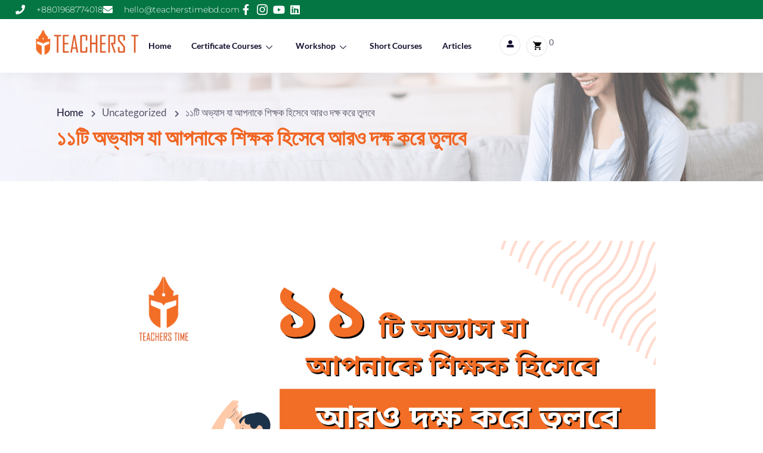

--- FILE ---
content_type: text/html; charset=UTF-8
request_url: https://teacherstimebd.com/%E0%A6%AF%E0%A7%87-%E0%A6%85%E0%A6%AD%E0%A7%8D%E0%A6%AF%E0%A6%BE%E0%A6%B8%E0%A6%97%E0%A7%81%E0%A6%B2%E0%A7%8B-%E0%A6%86%E0%A6%AA%E0%A6%A8%E0%A6%BE%E0%A6%95%E0%A7%87-%E0%A6%B6%E0%A6%BF%E0%A6%95/
body_size: 82768
content:

<!DOCTYPE html>
<html lang="en-US" class="" data-skin="light" prefix="og: https://ogp.me/ns#">

<head>
	<meta charset="UTF-8">
	<meta name="viewport" content="width=device-width, initial-scale=1.0" />
		
<!-- Google Tag Manager for WordPress by gtm4wp.com -->
<script data-cfasync="false" data-pagespeed-no-defer>
	var gtm4wp_datalayer_name = "dataLayer";
	var dataLayer = dataLayer || [];
	const gtm4wp_use_sku_instead = false;
	const gtm4wp_currency = 'BDT';
	const gtm4wp_product_per_impression = 10;
	const gtm4wp_clear_ecommerce = false;
	const gtm4wp_datalayer_max_timeout = 2000;
</script>
<!-- End Google Tag Manager for WordPress by gtm4wp.com -->
<!-- Search Engine Optimization by Rank Math - https://rankmath.com/ -->
<title>১১টি অভ্যাস যা আপনাকে শিক্ষক হিসেবে আরও দক্ষ করে তুলবে &ndash; Teachers Time</title>
<link crossorigin data-rocket-preload as="font" href="https://teacherstimebd.com/wp-content/cache/fonts/1/google-fonts/fonts/s/manrope/v20/xn7gYHE41ni1AdIRggexSg.woff2" rel="preload">
<link crossorigin data-rocket-preload as="font" href="https://teacherstimebd.com/wp-content/plugins/woocommerce/assets/fonts/WooCommerce.woff2" rel="preload">
<link crossorigin data-rocket-preload as="font" href="https://teacherstimebd.com/wp-content/themes/courselog/assets/fonts/fa-brands-400.woff2" rel="preload">
<link crossorigin data-rocket-preload as="font" href="https://teacherstimebd.com/wp-content/themes/courselog/assets/fonts/fa-regular-400.woff2" rel="preload">
<link crossorigin data-rocket-preload as="font" href="https://teacherstimebd.com/wp-content/themes/courselog/assets/fonts/fa-solid-900.woff2" rel="preload">
<link crossorigin data-rocket-preload as="font" href="https://teacherstimebd.com/wp-content/themes/courselog/assets/fonts/iconfont.ttf?y76zny" rel="preload">
<link crossorigin data-rocket-preload as="font" href="https://teacherstimebd.com/wp-content/uploads/elementor/google-fonts/fonts/montserrat-jtusjig1_i6t8kchkm459wlhyw.woff2" rel="preload">
<link crossorigin data-rocket-preload as="font" href="https://teacherstimebd.com/wp-content/uploads/elementor/google-fonts/fonts/manrope-xn7gyhe41ni1adirggexsg.woff2" rel="preload">
<link crossorigin data-rocket-preload as="font" href="https://teacherstimebd.com/wp-content/uploads/elementor/google-fonts/fonts/lato-s6uyw4bmutphjx4wxg.woff2" rel="preload">
<link crossorigin data-rocket-preload as="font" href="https://teacherstimebd.com/wp-content/uploads/elementor/google-fonts/fonts/lato-s6u9w4bmutphh6uvswipgq.woff2" rel="preload">
<link crossorigin data-rocket-preload as="font" href="https://teacherstimebd.com/wp-content/plugins/elementor/assets/lib/font-awesome/webfonts/fa-solid-900.woff2" rel="preload">
<link crossorigin data-rocket-preload as="font" href="https://teacherstimebd.com/wp-content/plugins/elementor/assets/lib/font-awesome/webfonts/fa-brands-400.woff2" rel="preload">
<link crossorigin data-rocket-preload as="font" href="https://teacherstimebd.com/wp-content/plugins/elementskit-lite/modules/elementskit-icon-pack/assets/fonts/elementskit.woff?y24e1e" rel="preload">
<link crossorigin data-rocket-preload as="font" href="https://teacherstimebd.com/wp-content/plugins/elementor/assets/lib/eicons/fonts/eicons.woff2?5.43.0" rel="preload">
<style id="wpr-usedcss">@font-face{font-display:swap;font-family:Manrope;font-style:normal;font-weight:400;src:url(https://teacherstimebd.com/wp-content/cache/fonts/1/google-fonts/fonts/s/manrope/v20/xn7gYHE41ni1AdIRggexSg.woff2) format('woff2');unicode-range:U+0000-00FF,U+0131,U+0152-0153,U+02BB-02BC,U+02C6,U+02DA,U+02DC,U+0304,U+0308,U+0329,U+2000-206F,U+20AC,U+2122,U+2191,U+2193,U+2212,U+2215,U+FEFF,U+FFFD}@font-face{font-display:swap;font-family:Manrope;font-style:normal;font-weight:700;src:url(https://teacherstimebd.com/wp-content/cache/fonts/1/google-fonts/fonts/s/manrope/v20/xn7gYHE41ni1AdIRggexSg.woff2) format('woff2');unicode-range:U+0000-00FF,U+0131,U+0152-0153,U+02BB-02BC,U+02C6,U+02DA,U+02DC,U+0304,U+0308,U+0329,U+2000-206F,U+20AC,U+2122,U+2191,U+2193,U+2212,U+2215,U+FEFF,U+FFFD}img:is([sizes=auto i],[sizes^="auto," i]){contain-intrinsic-size:3000px 1500px}:root{--direction-multiplier:1}body.rtl,html[dir=rtl]{--direction-multiplier:-1}.elementor-screen-only,.screen-reader-text,.screen-reader-text span{height:1px;margin:-1px;overflow:hidden;padding:0;position:absolute;top:-10000em;width:1px;clip:rect(0,0,0,0);border:0}.elementor *,.elementor :after,.elementor :before{box-sizing:border-box}.elementor a{box-shadow:none;text-decoration:none}.elementor hr{background-color:transparent;margin:0}.elementor img{border:none;border-radius:0;box-shadow:none;height:auto;max-width:100%}.elementor .elementor-widget:not(.elementor-widget-text-editor):not(.elementor-widget-theme-post-content) figure{margin:0}.elementor embed,.elementor iframe,.elementor object,.elementor video{border:none;line-height:1;margin:0;max-width:100%;width:100%}.elementor-widget-wrap .elementor-element.elementor-widget__width-auto,.elementor-widget-wrap .elementor-element.elementor-widget__width-initial{max-width:100%}.elementor-element{--flex-direction:initial;--flex-wrap:initial;--justify-content:initial;--align-items:initial;--align-content:initial;--gap:initial;--flex-basis:initial;--flex-grow:initial;--flex-shrink:initial;--order:initial;--align-self:initial;align-self:var(--align-self);flex-basis:var(--flex-basis);flex-grow:var(--flex-grow);flex-shrink:var(--flex-shrink);order:var(--order)}.elementor-element:where(.e-con-full,.elementor-widget){align-content:var(--align-content);align-items:var(--align-items);flex-direction:var(--flex-direction);flex-wrap:var(--flex-wrap);gap:var(--row-gap) var(--column-gap);justify-content:var(--justify-content)}.elementor-invisible{visibility:hidden}.elementor-align-right{text-align:right}.elementor-align-left{text-align:left}:root{--page-title-display:block}@keyframes eicon-spin{0%{transform:rotate(0)}to{transform:rotate(359deg)}}.eicon-animation-spin{animation:2s linear infinite eicon-spin}.elementor-section{position:relative}.elementor-section .elementor-container{display:flex;margin-left:auto;margin-right:auto;position:relative}@media (max-width:1024px){.elementor-section .elementor-container{flex-wrap:wrap}}.elementor-widget-wrap{align-content:flex-start;flex-wrap:wrap;position:relative;width:100%}.elementor:not(.elementor-bc-flex-widget) .elementor-widget-wrap{display:flex}.elementor-widget-wrap>.elementor-element{width:100%}.elementor-widget-wrap.e-swiper-container{width:calc(100% - (var(--e-column-margin-left,0px) + var(--e-column-margin-right,0px)))}.elementor-widget{position:relative}.elementor-widget:not(:last-child){margin-bottom:var(--kit-widget-spacing,20px)}.elementor-widget:not(:last-child).elementor-widget__width-auto,.elementor-widget:not(:last-child).elementor-widget__width-initial{margin-bottom:0}@media (min-width:1025px){#elementor-device-mode:after{content:"desktop"}}@media (min-width:-1){#elementor-device-mode:after{content:"widescreen"}.elementor-widget:not(.elementor-widescreen-align-right) .elementor-icon-list-item:after{inset-inline-start:0}.elementor-widget:not(.elementor-widescreen-align-left) .elementor-icon-list-item:after{inset-inline-end:0}}@media (max-width:-1){#elementor-device-mode:after{content:"laptop";content:"tablet_extra"}}@media (max-width:1024px){#elementor-device-mode:after{content:"tablet"}}@media (max-width:-1){#elementor-device-mode:after{content:"mobile_extra"}.elementor-widget:not(.elementor-laptop-align-right) .elementor-icon-list-item:after{inset-inline-start:0}.elementor-widget:not(.elementor-laptop-align-left) .elementor-icon-list-item:after{inset-inline-end:0}.elementor-widget:not(.elementor-tablet_extra-align-right) .elementor-icon-list-item:after{inset-inline-start:0}.elementor-widget:not(.elementor-tablet_extra-align-left) .elementor-icon-list-item:after{inset-inline-end:0}}@media (max-width:767px){.elementor-widget-wrap .elementor-element.elementor-widget-mobile__width-initial{max-width:100%}.elementor-mobile-align-center{text-align:center}.elementor-mobile-align-left{text-align:left}#elementor-device-mode:after{content:"mobile"}}@media (prefers-reduced-motion:no-preference){html{scroll-behavior:smooth}}.e-con{--border-radius:0;--border-top-width:0px;--border-right-width:0px;--border-bottom-width:0px;--border-left-width:0px;--border-style:initial;--border-color:initial;--container-widget-width:100%;--container-widget-height:initial;--container-widget-flex-grow:0;--container-widget-align-self:initial;--content-width:min(100%,var(--container-max-width,1140px));--width:100%;--min-height:initial;--height:auto;--text-align:initial;--margin-top:0px;--margin-right:0px;--margin-bottom:0px;--margin-left:0px;--padding-top:var(--container-default-padding-top,10px);--padding-right:var(--container-default-padding-right,10px);--padding-bottom:var(--container-default-padding-bottom,10px);--padding-left:var(--container-default-padding-left,10px);--position:relative;--z-index:revert;--overflow:visible;--gap:var(--widgets-spacing,20px);--row-gap:var(--widgets-spacing-row,20px);--column-gap:var(--widgets-spacing-column,20px);--overlay-mix-blend-mode:initial;--overlay-opacity:1;--overlay-transition:0.3s;--e-con-grid-template-columns:repeat(3,1fr);--e-con-grid-template-rows:repeat(2,1fr);border-radius:var(--border-radius);height:var(--height);min-height:var(--min-height);min-width:0;overflow:var(--overflow);position:var(--position);width:var(--width);z-index:var(--z-index);--flex-wrap-mobile:wrap;margin-block-end:var(--margin-block-end);margin-block-start:var(--margin-block-start);margin-inline-end:var(--margin-inline-end);margin-inline-start:var(--margin-inline-start);padding-inline-end:var(--padding-inline-end);padding-inline-start:var(--padding-inline-start)}.e-con:where(:not(.e-div-block-base)){transition:background var(--background-transition,.3s),border var(--border-transition,.3s),box-shadow var(--border-transition,.3s),transform var(--e-con-transform-transition-duration,.4s)}.e-con{--margin-block-start:var(--margin-top);--margin-block-end:var(--margin-bottom);--margin-inline-start:var(--margin-left);--margin-inline-end:var(--margin-right);--padding-inline-start:var(--padding-left);--padding-inline-end:var(--padding-right);--padding-block-start:var(--padding-top);--padding-block-end:var(--padding-bottom);--border-block-start-width:var(--border-top-width);--border-block-end-width:var(--border-bottom-width);--border-inline-start-width:var(--border-left-width);--border-inline-end-width:var(--border-right-width)}body.rtl .e-con{--padding-inline-start:var(--padding-right);--padding-inline-end:var(--padding-left);--margin-inline-start:var(--margin-right);--margin-inline-end:var(--margin-left);--border-inline-start-width:var(--border-right-width);--border-inline-end-width:var(--border-left-width)}.e-con.e-flex{--flex-direction:column;--flex-basis:auto;--flex-grow:0;--flex-shrink:1;flex:var(--flex-grow) var(--flex-shrink) var(--flex-basis)}.e-con-full,.e-con>.e-con-inner{padding-block-end:var(--padding-block-end);padding-block-start:var(--padding-block-start);text-align:var(--text-align)}.e-con-full.e-flex,.e-con.e-flex>.e-con-inner{flex-direction:var(--flex-direction)}.e-con,.e-con>.e-con-inner{display:var(--display)}.e-con-boxed.e-flex{align-content:normal;align-items:normal;flex-direction:column;flex-wrap:nowrap;justify-content:normal}.e-con-boxed{gap:initial;text-align:initial}.e-con.e-flex>.e-con-inner{align-content:var(--align-content);align-items:var(--align-items);align-self:auto;flex-basis:auto;flex-grow:1;flex-shrink:1;flex-wrap:var(--flex-wrap);justify-content:var(--justify-content)}.e-con>.e-con-inner{gap:var(--row-gap) var(--column-gap);height:100%;margin:0 auto;max-width:var(--content-width);padding-inline-end:0;padding-inline-start:0;width:100%}:is(.elementor-section-wrap,[data-elementor-id])>.e-con{--margin-left:auto;--margin-right:auto;max-width:min(100%,var(--width))}.e-con .elementor-widget.elementor-widget{margin-block-end:0}.e-con:before,.e-con>.elementor-motion-effects-container>.elementor-motion-effects-layer:before{border-block-end-width:var(--border-block-end-width);border-block-start-width:var(--border-block-start-width);border-color:var(--border-color);border-inline-end-width:var(--border-inline-end-width);border-inline-start-width:var(--border-inline-start-width);border-radius:var(--border-radius);border-style:var(--border-style);content:var(--background-overlay);display:block;height:max(100% + var(--border-top-width) + var(--border-bottom-width),100%);left:calc(0px - var(--border-left-width));mix-blend-mode:var(--overlay-mix-blend-mode);opacity:var(--overlay-opacity);position:absolute;top:calc(0px - var(--border-top-width));transition:var(--overlay-transition,.3s);width:max(100% + var(--border-left-width) + var(--border-right-width),100%)}.e-con:before{transition:background var(--overlay-transition,.3s),border-radius var(--border-transition,.3s),opacity var(--overlay-transition,.3s)}.e-con .elementor-widget{min-width:0}.e-con .elementor-widget.e-widget-swiper{width:100%}.e-con>.e-con-inner>.elementor-widget>.elementor-widget-container,.e-con>.elementor-widget>.elementor-widget-container{height:100%}.e-con.e-con>.e-con-inner>.elementor-widget,.elementor.elementor .e-con>.elementor-widget{max-width:100%}.e-con .elementor-widget:not(:last-child){--kit-widget-spacing:0px}.elementor-element:where(:not(.e-con)):where(:not(.e-div-block-base)) .elementor-widget-container,.elementor-element:where(:not(.e-con)):where(:not(.e-div-block-base)):not(:has(.elementor-widget-container)){transition:background .3s,border .3s,border-radius .3s,box-shadow .3s,transform var(--e-transform-transition-duration,.4s)}.elementor-icon{color:#69727d;display:inline-block;font-size:50px;line-height:1;text-align:center;transition:all .3s}.animated{animation-duration:1.25s}.animated.reverse{animation-direction:reverse;animation-fill-mode:forwards}@media (prefers-reduced-motion:reduce){.animated{animation:none}}@media (max-width:767px){.e-con.e-flex{--width:100%;--flex-wrap:var(--flex-wrap-mobile)}.elementor .elementor-hidden-mobile{display:none}}@media (min-width:768px) and (max-width:1024px){.elementor .elementor-hidden-tablet{display:none}}.elementor-138 .elementor-element.elementor-element-5de56576{--display:flex;--flex-direction:row;--container-widget-width:initial;--container-widget-height:100%;--container-widget-flex-grow:1;--container-widget-align-self:stretch;--flex-wrap-mobile:wrap;--justify-content:space-evenly;--margin-top:0%;--margin-bottom:0%;--margin-left:0%;--margin-right:0%;--padding-top:2px;--padding-bottom:2px;--padding-left:0px;--padding-right:0px}.elementor-138 .elementor-element.elementor-element-5de56576:not(.elementor-motion-effects-element-type-background),.elementor-138 .elementor-element.elementor-element-5de56576>.elementor-motion-effects-container>.elementor-motion-effects-layer{background-color:#047643}.elementor-138 .elementor-element.elementor-element-24d6eea{--display:flex;--flex-direction:row;--container-widget-width:initial;--container-widget-height:100%;--container-widget-flex-grow:1;--container-widget-align-self:stretch;--flex-wrap-mobile:wrap;--justify-content:space-between;--margin-top:0px;--margin-bottom:0px;--margin-left:0px;--margin-right:0px;--padding-top:0%;--padding-bottom:0%;--padding-left:2%;--padding-right:2%}.elementor-138 .elementor-element.elementor-element-24d6eea.e-con{--align-self:center}.elementor-138 .elementor-element.elementor-element-14574fde .elementor-icon-list-items:not(.elementor-inline-items) .elementor-icon-list-item:not(:last-child){padding-block-end:calc(30px/2)}.elementor-138 .elementor-element.elementor-element-14574fde .elementor-icon-list-items:not(.elementor-inline-items) .elementor-icon-list-item:not(:first-child){margin-block-start:calc(30px/2)}.elementor-138 .elementor-element.elementor-element-14574fde .elementor-icon-list-items.elementor-inline-items .elementor-icon-list-item{margin-inline:calc(30px/2)}.elementor-138 .elementor-element.elementor-element-14574fde .elementor-icon-list-items.elementor-inline-items{margin-inline:calc(-30px/2)}.elementor-138 .elementor-element.elementor-element-14574fde .elementor-icon-list-items.elementor-inline-items .elementor-icon-list-item:after{inset-inline-end:calc(-30px/2)}.elementor-138 .elementor-element.elementor-element-14574fde .elementor-icon-list-icon i{color:#fff;transition:color .3s}.elementor-138 .elementor-element.elementor-element-14574fde .elementor-icon-list-icon svg{fill:#ffffff;transition:fill .3s}.elementor-138 .elementor-element.elementor-element-14574fde{--e-icon-list-icon-size:16px;--icon-vertical-offset:0px}.elementor-138 .elementor-element.elementor-element-14574fde .elementor-icon-list-icon{padding-inline-end:10px}.elementor-138 .elementor-element.elementor-element-14574fde .elementor-icon-list-item>.elementor-icon-list-text,.elementor-138 .elementor-element.elementor-element-14574fde .elementor-icon-list-item>a{font-family:Montserrat,Sans-serif;font-size:14px;font-weight:300}.elementor-138 .elementor-element.elementor-element-14574fde .elementor-icon-list-text{color:#fff;transition:color .3s}.elementor-138 .elementor-element.elementor-element-6d49ac9d.elementor-element{--align-self:center}.elementor-138 .elementor-element.elementor-element-6d49ac9d .elementor-icon-list-items:not(.elementor-inline-items) .elementor-icon-list-item:not(:last-child){padding-block-end:calc(15px/2)}.elementor-138 .elementor-element.elementor-element-6d49ac9d .elementor-icon-list-items:not(.elementor-inline-items) .elementor-icon-list-item:not(:first-child){margin-block-start:calc(15px/2)}.elementor-138 .elementor-element.elementor-element-6d49ac9d .elementor-icon-list-items.elementor-inline-items .elementor-icon-list-item{margin-inline:calc(15px/2)}.elementor-138 .elementor-element.elementor-element-6d49ac9d .elementor-icon-list-items.elementor-inline-items{margin-inline:calc(-15px/2)}.elementor-138 .elementor-element.elementor-element-6d49ac9d .elementor-icon-list-items.elementor-inline-items .elementor-icon-list-item:after{inset-inline-end:calc(-15px/2)}.elementor-138 .elementor-element.elementor-element-6d49ac9d .elementor-icon-list-icon i{color:#fff;transition:color .3s}.elementor-138 .elementor-element.elementor-element-6d49ac9d .elementor-icon-list-icon svg{fill:#ffffff;transition:fill .3s}.elementor-138 .elementor-element.elementor-element-6d49ac9d .elementor-icon-list-item:hover .elementor-icon-list-icon i{color:#d3b574}.elementor-138 .elementor-element.elementor-element-6d49ac9d .elementor-icon-list-item:hover .elementor-icon-list-icon svg{fill:#d3b574}.elementor-138 .elementor-element.elementor-element-6d49ac9d{--e-icon-list-icon-size:18px;--e-icon-list-icon-align:center;--e-icon-list-icon-margin:0 calc(var(--e-icon-list-icon-size, 1em) * 0.125);--icon-vertical-offset:0px}.elementor-138 .elementor-element.elementor-element-6d49ac9d .elementor-icon-list-text{transition:color .3s}.elementor-138 .elementor-element.elementor-element-d671ad3{--display:flex;--flex-direction:row;--container-widget-width:calc( ( 1 - var( --container-widget-flex-grow ) ) * 100% );--container-widget-height:100%;--container-widget-flex-grow:1;--container-widget-align-self:stretch;--flex-wrap-mobile:wrap;--align-items:stretch;--gap:10px 10px;--row-gap:10px;--column-gap:10px;box-shadow:0 6px 15px 0 rgba(0,0,0,.04);--padding-top:15px;--padding-bottom:15px;--padding-left:40px;--padding-right:25px;--z-index:10}.elementor-138 .elementor-element.elementor-element-d671ad3:not(.elementor-motion-effects-element-type-background),.elementor-138 .elementor-element.elementor-element-d671ad3>.elementor-motion-effects-container>.elementor-motion-effects-layer{background-color:#fff}.elementor-138 .elementor-element.elementor-element-3eaaaf6{--display:flex;--justify-content:center;--align-items:flex-start;--container-widget-width:calc( ( 1 - var( --container-widget-flex-grow ) ) * 100% );--padding-top:0px;--padding-bottom:0px;--padding-left:15px;--padding-right:0px}.elementor-138 .elementor-element.elementor-element-2e86838{width:auto;max-width:auto;align-self:flex-start}.elementor-138 .elementor-element.elementor-element-2e86838>.elementor-widget-container{margin:0}.elementor-138 .elementor-element.elementor-element-2e86838 .courselog-widget-logo img{max-width:220px}.elementor-138 .elementor-element.elementor-element-b7fe614{--display:flex;--flex-direction:row;--container-widget-width:calc( ( 1 - var( --container-widget-flex-grow ) ) * 100% );--container-widget-height:100%;--container-widget-flex-grow:1;--container-widget-align-self:stretch;--flex-wrap-mobile:wrap;--justify-content:flex-end;--align-items:center}.elementor-138 .elementor-element.elementor-element-f14bc6d .elementskit-menu-container{background-color:#fff;height:40px;border-radius:0 0 0 0}.elementor-138 .elementor-element.elementor-element-f14bc6d .elementskit-navbar-nav .elementskit-submenu-panel>li>a{background-color:rgba(255,255,255,0);font-family:Manrope,Sans-serif;font-size:16px;font-weight:700;text-transform:capitalize;letter-spacing:0;padding:15px 30px;color:#333;border-style:groove;border-width:0 0 1px;border-color:#f0f0f0}.elementor-138 .elementor-element.elementor-element-f14bc6d .elementskit-navbar-nav .elementskit-submenu-panel>li:hover>a,.elementor-138 .elementor-element.elementor-element-f14bc6d .elementskit-navbar-nav .elementskit-submenu-panel>li>a:active,.elementor-138 .elementor-element.elementor-element-f14bc6d .elementskit-navbar-nav .elementskit-submenu-panel>li>a:focus,.elementor-138 .elementor-element.elementor-element-f14bc6d .elementskit-navbar-nav .elementskit-submenu-panel>li>a:hover{background-color:rgba(255,255,255,0)}.elementor-138 .elementor-element.elementor-element-f14bc6d .elementskit-navbar-nav .elementskit-submenu-panel>li.current-menu-item>a{background-color:rgba(255,255,255,0);color:#3478f6!important}.elementor-138 .elementor-element.elementor-element-f14bc6d .elementskit-navbar-nav .elementskit-submenu-panel{background-color:#fff;border-style:solid;border-width:0;border-radius:0 0 5px 5px;min-width:200px}.elementor-138 .elementor-element.elementor-element-f14bc6d{width:auto;max-width:auto}.elementor-138 .elementor-element.elementor-element-f14bc6d>.elementor-widget-container{margin:0 10px 0 0}.elementor-138 .elementor-element.elementor-element-f14bc6d .elementskit-navbar-nav>li>a{font-size:14px;font-weight:600;line-height:28px;color:#120f2d;padding:0 4px}.elementor-138 .elementor-element.elementor-element-f14bc6d .elementskit-navbar-nav>li>a:hover{color:#2878eb}.elementor-138 .elementor-element.elementor-element-f14bc6d .elementskit-navbar-nav>li>a:focus{color:#2878eb}.elementor-138 .elementor-element.elementor-element-f14bc6d .elementskit-navbar-nav>li>a:active{color:#2878eb}.elementor-138 .elementor-element.elementor-element-f14bc6d .elementskit-navbar-nav>li:hover>a{color:#2878eb}.elementor-138 .elementor-element.elementor-element-f14bc6d .elementskit-navbar-nav>li:hover>a .elementskit-submenu-indicator{color:#2878eb}.elementor-138 .elementor-element.elementor-element-f14bc6d .elementskit-navbar-nav>li>a:hover .elementskit-submenu-indicator{color:#2878eb}.elementor-138 .elementor-element.elementor-element-f14bc6d .elementskit-navbar-nav>li>a:focus .elementskit-submenu-indicator{color:#2878eb}.elementor-138 .elementor-element.elementor-element-f14bc6d .elementskit-navbar-nav>li>a:active .elementskit-submenu-indicator{color:#2878eb}.elementor-138 .elementor-element.elementor-element-f14bc6d .elementskit-navbar-nav>li.current-menu-item>a{color:#2878eb}.elementor-138 .elementor-element.elementor-element-f14bc6d .elementskit-navbar-nav>li.current-menu-ancestor>a{color:#2878eb}.elementor-138 .elementor-element.elementor-element-f14bc6d .elementskit-navbar-nav>li.current-menu-ancestor>a .elementskit-submenu-indicator{color:#2878eb}.elementor-138 .elementor-element.elementor-element-f14bc6d .elementskit-navbar-nav>li>a .elementskit-submenu-indicator{color:#120f2d;fill:#120F2D}.elementor-138 .elementor-element.elementor-element-f14bc6d .elementskit-navbar-nav>li>a .ekit-submenu-indicator-icon{color:#120f2d;fill:#120F2D}.elementor-138 .elementor-element.elementor-element-f14bc6d .elementskit-navbar-nav-default .elementskit-dropdown-has>a .elementskit-submenu-indicator{margin:4px 0 0 7px}.elementor-138 .elementor-element.elementor-element-f14bc6d .elementskit-navbar-nav-default .elementskit-dropdown-has>a .ekit-submenu-indicator-icon{margin:4px 0 0 7px}.elementor-138 .elementor-element.elementor-element-f14bc6d .elementskit-navbar-nav .elementskit-submenu-panel>li>a:hover{color:#3478f6}.elementor-138 .elementor-element.elementor-element-f14bc6d .elementskit-navbar-nav .elementskit-submenu-panel>li>a:focus{color:#3478f6}.elementor-138 .elementor-element.elementor-element-f14bc6d .elementskit-navbar-nav .elementskit-submenu-panel>li>a:active{color:#3478f6}.elementor-138 .elementor-element.elementor-element-f14bc6d .elementskit-navbar-nav .elementskit-submenu-panel>li:hover>a{color:#3478f6}.elementor-138 .elementor-element.elementor-element-f14bc6d .elementskit-navbar-nav .elementskit-submenu-panel>li:last-child>a{border-style:solid;border-width:0}.elementor-138 .elementor-element.elementor-element-f14bc6d .elementskit-menu-hamburger{float:right;border-style:solid;border-color:#ff5b00}.elementor-138 .elementor-element.elementor-element-f14bc6d .elementskit-menu-hamburger .elementskit-menu-hamburger-icon{background-color:#ff5b00}.elementor-138 .elementor-element.elementor-element-f14bc6d .elementskit-menu-hamburger>.ekit-menu-icon{color:#ff5b00}.elementor-138 .elementor-element.elementor-element-f14bc6d .elementskit-menu-hamburger:hover .elementskit-menu-hamburger-icon{background-color:#f14d5d}.elementor-138 .elementor-element.elementor-element-f14bc6d .elementskit-menu-hamburger:hover>.ekit-menu-icon{color:#f14d5d}.elementor-138 .elementor-element.elementor-element-f14bc6d .elementskit-menu-close{color:#ff5b00}.elementor-138 .elementor-element.elementor-element-f14bc6d .elementskit-menu-close:hover{color:rgba(0,0,0,.5)}.elementor-138 .elementor-element.elementor-element-e149ef4{width:auto;max-width:auto}.elementor-138 .elementor-element.elementor-element-e149ef4>.elementor-widget-container{margin:0 0 0 20px}.elementor-138 .elementor-element.elementor-element-763bb6c{width:auto;max-width:auto;align-self:center}.elementor-138 .elementor-element.elementor-element-763bb6c .cartbtn .cart-link{text-align:center}.elementor-138 .elementor-element.elementor-element-763bb6c .cartbtn .cart-link .cart-contents{color:#000}@media(max-width:1024px){.elementor-138 .elementor-element.elementor-element-14574fde .elementor-icon-list-item>.elementor-icon-list-text,.elementor-138 .elementor-element.elementor-element-14574fde .elementor-icon-list-item>a{font-size:12px}.elementor-138 .elementor-element.elementor-element-d671ad3{--min-height:100px;--padding-top:20px;--padding-bottom:20px;--padding-left:0px;--padding-right:0px}.elementor-138 .elementor-element.elementor-element-3eaaaf6{--padding-top:0px;--padding-bottom:0px;--padding-left:15px;--padding-right:15px}.elementor-138 .elementor-element.elementor-element-b7fe614{--justify-content:center;--padding-top:0px;--padding-bottom:0px;--padding-left:15px;--padding-right:15px}.elementor-138 .elementor-element.elementor-element-f14bc6d>.elementor-widget-container{margin:10px 0 0}.elementor-138 .elementor-element.elementor-element-f14bc6d .elementskit-nav-identity-panel{padding:10px 0}.elementor-138 .elementor-element.elementor-element-f14bc6d .elementskit-menu-container{max-width:350px;border-radius:0 0 0 0}.elementor-138 .elementor-element.elementor-element-f14bc6d .elementskit-navbar-nav>li>a{color:#000;padding:10px 15px}.elementor-138 .elementor-element.elementor-element-f14bc6d .elementskit-navbar-nav .elementskit-submenu-panel>li>a{padding:15px}.elementor-138 .elementor-element.elementor-element-f14bc6d .elementskit-submenu-panel{padding:0 0 0 20px}.elementor-138 .elementor-element.elementor-element-f14bc6d .elementskit-navbar-nav .elementskit-submenu-panel{border-radius:0 0 0 0}.elementor-138 .elementor-element.elementor-element-f14bc6d .elementskit-menu-hamburger{padding:10px 0;width:45px;border-radius:0;border-width:0}.elementor-138 .elementor-element.elementor-element-f14bc6d .elementskit-menu-hamburger>.ekit-menu-icon{font-size:22px}.elementor-138 .elementor-element.elementor-element-f14bc6d .elementskit-menu-close{padding:8px;margin:12px;width:45px;border-radius:0}.elementor-138 .elementor-element.elementor-element-f14bc6d .elementskit-nav-logo>img{max-width:135px;max-height:70px}.elementor-138 .elementor-element.elementor-element-f14bc6d .elementskit-nav-logo{margin:5px 0;padding:5px}.elementor-138 .elementor-element.elementor-element-e149ef4>.elementor-widget-container{margin:0 0 0 15px}}@media(max-width:767px){.elementor-138 .elementor-element.elementor-element-5de56576{--min-height:50px}.elementor-138 .elementor-element.elementor-element-24d6eea{--justify-content:center;--align-items:center;--container-widget-width:calc( ( 1 - var( --container-widget-flex-grow ) ) * 100% )}.elementor-138 .elementor-element.elementor-element-d671ad3{--flex-wrap:nowrap;--padding-top:20px;--padding-bottom:20px;--padding-left:0px;--padding-right:0px}.elementor-138 .elementor-element.elementor-element-3eaaaf6{--width:50%;--padding-top:0%;--padding-bottom:0%;--padding-left:0%;--padding-right:0%}.elementor-138 .elementor-element.elementor-element-2e86838>.elementor-widget-container{margin:0 0 0 5%}.elementor-138 .elementor-element.elementor-element-2e86838 .courselog-widget-logo img{max-width:180px}.elementor-138 .elementor-element.elementor-element-b7fe614{--width:50%;--justify-content:center;--align-items:center;--container-widget-width:calc( ( 1 - var( --container-widget-flex-grow ) ) * 100% );--padding-top:0%;--padding-bottom:0%;--padding-left:0%;--padding-right:0%}.elementor-138 .elementor-element.elementor-element-f14bc6d>.elementor-widget-container{margin:8px 0 0}.elementor-138 .elementor-element.elementor-element-f14bc6d .elementskit-navbar-nav>li>a{padding:12px 0 12px 12px}.elementor-138 .elementor-element.elementor-element-f14bc6d .elementskit-menu-hamburger>.ekit-menu-icon{font-size:22px}.elementor-138 .elementor-element.elementor-element-f14bc6d .elementskit-menu-hamburger{border-width:0}.elementor-138 .elementor-element.elementor-element-f14bc6d .elementskit-nav-logo>img{max-width:210px;max-height:70px}.elementor-138 .elementor-element.elementor-element-f14bc6d .elementskit-nav-logo{padding:15px 15px 15px 25px}}@media(min-width:768px){.elementor-138 .elementor-element.elementor-element-3eaaaf6{--width:15%}.elementor-138 .elementor-element.elementor-element-b7fe614{--width:85%}}@media(max-width:1024px) and (min-width:768px){.elementor-138 .elementor-element.elementor-element-3eaaaf6{--width:70%}.elementor-138 .elementor-element.elementor-element-b7fe614{--width:30%}}.menu-icon .elementor-icon-list-items{display:flex!important;flex-wrap:wrap!important}.elementor-138 .elementor-element.elementor-element-f14bc6d .elementskit-dropdown li:first-child{margin-top:0}.elementor-138 .elementor-element.elementor-element-f14bc6d .elementskit-dropdown li:last-child{margin-bottom:0}.elementor-138 .elementor-element.elementor-element-f14bc6d .ekit-wid-con .dropdown-item.active{background:rgba(255,255,255,.5)}.elementor-138 .elementor-element.elementor-element-f14bc6d .elementskit-navbar-nav>li{margin:0 13px}.elementor-138 .elementor-element.elementor-element-f14bc6d .elementskit-navbar-nav>li>a{position:relative}.elementor-138 .elementor-element.elementor-element-f14bc6d .elementskit-navbar-nav>li>a::after{position:absolute;bottom:0;left:0;right:0;margin:0 auto;content:"";height:2px;width:0%;background-color:#3478f6;transition:all .4s ease}.elementor-138 .elementor-element.elementor-element-f14bc6d .elementskit-navbar-nav>li>a:hover:after{width:100%}@media(max-width:768px){.elementor-138 .elementor-element.elementor-element-f14bc6d .elementskit-navbar-nav>li>a:hover:after{width:0%}}@media(min-width:1025px) and (max-width:1340px){.elementor-138 .elementor-element.elementor-element-f14bc6d .elementskit-navbar-nav .elementskit-submenu-panel{min-width:100%}}@media(max-width:1024px){.elementor-138 .elementor-element.elementor-element-f14bc6d .elementskit-navbar-nav>li>a{border-bottom:1px solid #eaeaea}}@media (max-width:992px){.elementor-138 .elementor-element.elementor-element-e149ef4 .elementor-widget-courselog-userlogin{display:block}}.elementor-521 .elementor-element.elementor-element-9277bb1{--display:flex;--flex-direction:row;--container-widget-width:calc( ( 1 - var( --container-widget-flex-grow ) ) * 100% );--container-widget-height:100%;--container-widget-flex-grow:1;--container-widget-align-self:stretch;--flex-wrap-mobile:wrap;--justify-content:center;--align-items:center;--flex-wrap:wrap;--margin-top:0%;--margin-bottom:0%;--margin-left:0%;--margin-right:0%}.elementor-521 .elementor-element.elementor-element-9277bb1:not(.elementor-motion-effects-element-type-background),.elementor-521 .elementor-element.elementor-element-9277bb1>.elementor-motion-effects-container>.elementor-motion-effects-layer{background-color:#4b4b4b}.elementor-521 .elementor-element.elementor-element-ead4325{--display:flex;--flex-direction:row;--container-widget-width:initial;--container-widget-height:100%;--container-widget-flex-grow:1;--container-widget-align-self:stretch;--flex-wrap-mobile:wrap}.elementor-521 .elementor-element.elementor-element-ae5cb7a{--display:flex;border-style:solid;--border-style:solid;border-width:0 1px 0 0;--border-top-width:0px;--border-right-width:1px;--border-bottom-width:0px;--border-left-width:0px;border-color:#8b8686;--border-color:#8B8686;--border-radius:0px 0px 0px 0px}.elementor-521 .elementor-element.elementor-element-a98311a{width:var(--container-widget-width,60%);max-width:60%;--container-widget-width:60%;--container-widget-flex-grow:0}.elementor-521 .elementor-element.elementor-element-ca956ee{font-family:Lato,Sans-serif;font-size:16px;color:#fff}.elementor-521 .elementor-element.elementor-element-7a48517 .elementor-repeater-item-e9af37a>a{color:#fff;border-style:solid;border-width:2px;border-color:#fff}.elementor-521 .elementor-element.elementor-element-7a48517 .elementor-repeater-item-e9af37a>a svg path{stroke:#FFFFFF;fill:#FFFFFF}.elementor-521 .elementor-element.elementor-element-7a48517 .elementor-repeater-item-e9af37a>a:hover{background-color:#3b5998;border-style:solid;border-width:2px;border-color:#3b5998}.elementor-521 .elementor-element.elementor-element-7a48517 .elementor-repeater-item-2ddd0c5>a{color:#fff;border-style:solid;border-width:2px;border-color:#fff}.elementor-521 .elementor-element.elementor-element-7a48517 .elementor-repeater-item-2ddd0c5>a svg path{stroke:#FFFFFF;fill:#FFFFFF}.elementor-521 .elementor-element.elementor-element-7a48517 .elementor-repeater-item-2ddd0c5>a:hover{background-color:#ff0053;border-style:solid;border-width:2px;border-color:#3f729b}.elementor-521 .elementor-element.elementor-element-7a48517 .elementor-repeater-item-d346a82>a{color:#fff;border-style:solid;border-width:2px;border-color:#fff}.elementor-521 .elementor-element.elementor-element-7a48517 .elementor-repeater-item-d346a82>a svg path{stroke:#FFFFFF;fill:#FFFFFF}.elementor-521 .elementor-element.elementor-element-7a48517 .elementor-repeater-item-d346a82>a:hover{background-color:red;border-style:solid;border-width:2px;border-color:#0e76a8}.elementor-521 .elementor-element.elementor-element-7a48517 .elementor-repeater-item-3044137>a{color:#fff;border-style:solid;border-width:2px}.elementor-521 .elementor-element.elementor-element-7a48517 .elementor-repeater-item-3044137>a svg path{stroke:#FFFFFF;fill:#FFFFFF}.elementor-521 .elementor-element.elementor-element-7a48517 .elementor-repeater-item-3044137>a:hover{background-color:#3b5998}.elementor-521 .elementor-element.elementor-element-7a48517 .ekit_social_media{text-align:left}.elementor-521 .elementor-element.elementor-element-7a48517 .ekit_social_media>li>a{text-align:center;text-decoration:none;border-radius:50% 50% 50% 50%;padding:4px 0 0;width:42px;height:42px;line-height:28px}.elementor-521 .elementor-element.elementor-element-7a48517 .ekit_social_media>li{display:inline-block;margin:0 5px 5px 0}.elementor-521 .elementor-element.elementor-element-7a48517 .ekit_social_media>li>a i{font-size:14px}.elementor-521 .elementor-element.elementor-element-7a48517 .ekit_social_media>li>a svg{max-width:14px}.elementor-521 .elementor-element.elementor-element-fc9a069{--display:flex;--gap:0px 0px;--row-gap:0px;--column-gap:0px;border-style:solid;--border-style:solid;border-width:0 1px 0 0;--border-top-width:0px;--border-right-width:1px;--border-bottom-width:0px;--border-left-width:0px;border-color:#8b8686;--border-color:#8B8686;--border-radius:0px 0px 0px 0px}.elementor-521 .elementor-element.elementor-element-83139ac>.elementor-widget-container{margin:0;padding:0}.elementor-521 .elementor-element.elementor-element-83139ac .elementskit-section-title-wraper .elementskit-section-title{color:#fff;margin:0;font-family:Lato,Sans-serif;font-size:22px;font-weight:700}.elementor-521 .elementor-element.elementor-element-83139ac .elementskit-section-title-wraper .elementskit-section-title>span{color:#000}.elementor-521 .elementor-element.elementor-element-83139ac .elementskit-section-title-wraper .elementskit-section-title:hover>span{color:#000}.elementor-521 .elementor-element.elementor-element-12db800 .elementor-nav-menu .elementor-item{font-family:Lato,Sans-serif;font-size:16px}.elementor-521 .elementor-element.elementor-element-12db800 .elementor-nav-menu--main .elementor-item{color:#fff;fill:#FFFFFF;padding-left:0;padding-right:0;padding-top:7px;padding-bottom:7px}.elementor-521 .elementor-element.elementor-element-12db800 .elementor-nav-menu--main .elementor-item.elementor-item-active{color:#ff5b00}.elementor-521 .elementor-element.elementor-element-12db800{--e-nav-menu-horizontal-menu-item-margin:calc( 0px / 2 )}.elementor-521 .elementor-element.elementor-element-12db800 .elementor-nav-menu--main:not(.elementor-nav-menu--layout-horizontal) .elementor-nav-menu>li:not(:last-child){margin-bottom:0}.elementor-521 .elementor-element.elementor-element-12db800 .elementor-menu-toggle,.elementor-521 .elementor-element.elementor-element-12db800 .elementor-nav-menu--dropdown a{color:#fff;fill:#FFFFFF}.elementor-521 .elementor-element.elementor-element-12db800 .elementor-nav-menu--dropdown{background-color:#4b4b4b}.elementor-521 .elementor-element.elementor-element-12db800 .elementor-menu-toggle:focus,.elementor-521 .elementor-element.elementor-element-12db800 .elementor-menu-toggle:hover,.elementor-521 .elementor-element.elementor-element-12db800 .elementor-nav-menu--dropdown a.elementor-item-active,.elementor-521 .elementor-element.elementor-element-12db800 .elementor-nav-menu--dropdown a.highlighted,.elementor-521 .elementor-element.elementor-element-12db800 .elementor-nav-menu--dropdown a:focus,.elementor-521 .elementor-element.elementor-element-12db800 .elementor-nav-menu--dropdown a:hover{color:#fff}.elementor-521 .elementor-element.elementor-element-12db800 .elementor-nav-menu--dropdown a.elementor-item-active,.elementor-521 .elementor-element.elementor-element-12db800 .elementor-nav-menu--dropdown a.highlighted,.elementor-521 .elementor-element.elementor-element-12db800 .elementor-nav-menu--dropdown a:focus,.elementor-521 .elementor-element.elementor-element-12db800 .elementor-nav-menu--dropdown a:hover{background-color:#4b4b4b}.elementor-521 .elementor-element.elementor-element-12db800 .elementor-nav-menu--dropdown a.elementor-item-active{color:#fff;background-color:#4b4b4b}.elementor-521 .elementor-element.elementor-element-12db800 .elementor-nav-menu--dropdown .elementor-item,.elementor-521 .elementor-element.elementor-element-12db800 .elementor-nav-menu--dropdown .elementor-sub-item{font-family:Lato,Sans-serif}.elementor-521 .elementor-element.elementor-element-cd2bbd1{--display:flex;--gap:10px 10px;--row-gap:10px;--column-gap:10px;border-style:none;--border-style:none;--border-radius:0px 0px 0px 0px}.elementor-521 .elementor-element.elementor-element-8d04150>.elementor-widget-container{margin:0;padding:0}.elementor-521 .elementor-element.elementor-element-8d04150 .elementskit-section-title-wraper .elementskit-section-title{color:#fff;margin:0;font-family:Lato,Sans-serif;font-size:22px;font-weight:700}.elementor-521 .elementor-element.elementor-element-8d04150 .elementskit-section-title-wraper .elementskit-section-title>span{color:#000}.elementor-521 .elementor-element.elementor-element-8d04150 .elementskit-section-title-wraper .elementskit-section-title:hover>span{color:#000}.elementor-521 .elementor-element.elementor-element-7e29287.ekit-equal-height-enable,.elementor-521 .elementor-element.elementor-element-7e29287.ekit-equal-height-enable .ekit-wid-con,.elementor-521 .elementor-element.elementor-element-7e29287.ekit-equal-height-enable .ekit-wid-con .elementskit-infobox,.elementor-521 .elementor-element.elementor-element-7e29287.ekit-equal-height-enable>div{height:100%}.elementor-521 .elementor-element.elementor-element-7e29287 .elementskit-infobox{background-color:#2e252500;padding:0;border-style:solid;border-width:0;border-color:#f5f5f5;border-radius:5px 5px 5px 5px}.elementor-521 .elementor-element.elementor-element-7e29287 .elementskit-infobox .elementskit-info-box-title{padding:0;color:#fff}.elementor-521 .elementor-element.elementor-element-7e29287 .elementskit-infobox:hover .elementskit-info-box-title{color:#fff}.elementor-521 .elementor-element.elementor-element-7e29287 .elementskit-infobox .box-body>p{color:#fff;font-family:Lato,Sans-serif;font-size:16px;line-height:24px}.elementor-521 .elementor-element.elementor-element-7e29287 .elementskit-infobox:hover .box-body>p{color:#fff}.elementor-521 .elementor-element.elementor-element-7e29287 .elementskit-infobox p{margin:0}.elementor-521 .elementor-element.elementor-element-7e29287 .elementskit-info-box-icon{color:#fff;fill:#FFFFFF}.elementor-521 .elementor-element.elementor-element-7e29287 .elementskit-infobox .elementskit-info-box-icon{font-size:15px;transform:rotate(0)}.elementor-521 .elementor-element.elementor-element-7e29287 .elementskit-infobox .elementskit-box-header .elementskit-info-box-icon{margin:0 15px 0 0}.elementor-521 .elementor-element.elementor-element-69934f3.ekit-equal-height-enable,.elementor-521 .elementor-element.elementor-element-69934f3.ekit-equal-height-enable .ekit-wid-con,.elementor-521 .elementor-element.elementor-element-69934f3.ekit-equal-height-enable .ekit-wid-con .elementskit-infobox,.elementor-521 .elementor-element.elementor-element-69934f3.ekit-equal-height-enable>div{height:100%}.elementor-521 .elementor-element.elementor-element-69934f3 .elementskit-infobox{background-color:#2e252500;padding:0;border-style:solid;border-width:0;border-color:#f5f5f5;border-radius:5px 5px 5px 5px}.elementor-521 .elementor-element.elementor-element-69934f3 .elementskit-infobox .elementskit-info-box-title{padding:0;color:#fff}.elementor-521 .elementor-element.elementor-element-69934f3 .elementskit-infobox:hover .elementskit-info-box-title{color:#fff}.elementor-521 .elementor-element.elementor-element-69934f3 .elementskit-infobox .box-body>p{color:#fff;font-family:Lato,Sans-serif;font-size:16px;line-height:24px}.elementor-521 .elementor-element.elementor-element-69934f3 .elementskit-infobox:hover .box-body>p{color:#fff}.elementor-521 .elementor-element.elementor-element-69934f3 .elementskit-infobox p{margin:0}.elementor-521 .elementor-element.elementor-element-69934f3 .elementskit-info-box-icon{color:#fff;fill:#FFFFFF}.elementor-521 .elementor-element.elementor-element-69934f3 .elementskit-infobox .elementskit-info-box-icon{font-size:15px;transform:rotate(0)}.elementor-521 .elementor-element.elementor-element-69934f3 .elementskit-infobox .elementskit-box-header .elementskit-info-box-icon{margin:0 15px 0 0}.elementor-521 .elementor-element.elementor-element-af52cd7.ekit-equal-height-enable,.elementor-521 .elementor-element.elementor-element-af52cd7.ekit-equal-height-enable .ekit-wid-con,.elementor-521 .elementor-element.elementor-element-af52cd7.ekit-equal-height-enable .ekit-wid-con .elementskit-infobox,.elementor-521 .elementor-element.elementor-element-af52cd7.ekit-equal-height-enable>div{height:100%}.elementor-521 .elementor-element.elementor-element-af52cd7 .elementskit-infobox{background-color:#2e252500;padding:0;border-style:solid;border-width:0;border-color:#f5f5f5;border-radius:5px 5px 5px 5px}.elementor-521 .elementor-element.elementor-element-af52cd7 .elementskit-infobox .elementskit-info-box-title{padding:0;color:#fff}.elementor-521 .elementor-element.elementor-element-af52cd7 .elementskit-infobox:hover .elementskit-info-box-title{color:#fff}.elementor-521 .elementor-element.elementor-element-af52cd7 .elementskit-infobox .box-body>p{color:#fff;font-family:Lato,Sans-serif;font-size:16px;line-height:24px}.elementor-521 .elementor-element.elementor-element-af52cd7 .elementskit-infobox:hover .box-body>p{color:#fff}.elementor-521 .elementor-element.elementor-element-af52cd7 .elementskit-infobox p{margin:0}.elementor-521 .elementor-element.elementor-element-af52cd7 .elementskit-info-box-icon{color:#fff;fill:#FFFFFF}.elementor-521 .elementor-element.elementor-element-af52cd7 .elementskit-infobox .elementskit-info-box-icon{font-size:15px;transform:rotate(0)}.elementor-521 .elementor-element.elementor-element-af52cd7 .elementskit-infobox .elementskit-box-header .elementskit-info-box-icon{margin:0 15px 0 0}.elementor-521 .elementor-element.elementor-element-2ec54bf{--display:flex;--flex-direction:row;--container-widget-width:calc( ( 1 - var( --container-widget-flex-grow ) ) * 100% );--container-widget-height:100%;--container-widget-flex-grow:1;--container-widget-align-self:stretch;--flex-wrap-mobile:wrap;--justify-content:space-between;--align-items:center;--gap:10px 10px;--row-gap:10px;--column-gap:10px;--padding-top:0px;--padding-bottom:1px;--padding-left:0px;--padding-right:0px}.elementor-521 .elementor-element.elementor-element-7796644{width:auto;max-width:auto;font-family:Lato,Sans-serif;font-size:16px;font-weight:400;color:#fff}.elementor-521 .elementor-element.elementor-element-7796644>.elementor-widget-container{padding:0 0 0 20px}.elementor-521 .elementor-element.elementor-element-d6ec671 .elementor-icon-list-item:not(:last-child):after{content:"";border-color:#ddd}.elementor-521 .elementor-element.elementor-element-d6ec671{width:auto;max-width:auto}.elementor-521 .elementor-element.elementor-element-d6ec671.elementor-element{--flex-grow:0;--flex-shrink:0}.elementor-521 .elementor-element.elementor-element-d6ec671 .elementor-icon-list-item>a{padding:0 30px 0 11px!important;border-style:none}.elementor-521 .elementor-element.elementor-element-d6ec671 .elementor-icon-list-items:not(.elementor-inline-items) .elementor-icon-list-item:not(:last-child):after{border-top-style:solid;border-top-width:1px}.elementor-521 .elementor-element.elementor-element-d6ec671 .elementor-icon-list-items.elementor-inline-items .elementor-icon-list-item:not(:last-child):after{border-left-style:solid}.elementor-521 .elementor-element.elementor-element-d6ec671 .elementor-inline-items .elementor-icon-list-item:not(:last-child):after{border-left-width:1px}.elementor-521 .elementor-element.elementor-element-d6ec671 .ekit_page_list_content{flex-direction:row}.elementor-521 .elementor-element.elementor-element-d6ec671 .elementor-icon-list-icon{display:flex;align-items:center;justify-content:center;width:14px}.elementor-521 .elementor-element.elementor-element-d6ec671 .elementor-icon-list-icon i{font-size:14px}.elementor-521 .elementor-element.elementor-element-d6ec671 .elementor-icon-list-icon svg{max-width:14px}.elementor-521 .elementor-element.elementor-element-d6ec671 .elementor-icon-list-text{color:#fff}.elementor-521 .elementor-element.elementor-element-d6ec671 .elementor-icon-list-item{font-family:Lato,Sans-serif;font-size:16px;font-weight:400}.elementor-521 .elementor-element.elementor-element-d6ec671 .ekit_menu_label{align-self:center}@media(min-width:768px){.elementor-521 .elementor-element.elementor-element-2ec54bf{--width:100%}}@media(max-width:1024px){.elementor-521 .elementor-element.elementor-element-7a48517 .ekit_social_media{text-align:center}}@media(max-width:767px){.elementor-521 .elementor-element.elementor-element-9277bb1{--margin-top:0%;--margin-bottom:0%;--margin-left:0%;--margin-right:0%;--padding-top:2%;--padding-bottom:5%;--padding-left:3%;--padding-right:0%}.elementor-521 .elementor-element.elementor-element-ead4325{--margin-top:5%;--margin-bottom:0%;--margin-left:0%;--margin-right:0%;--padding-top:0px;--padding-bottom:0px;--padding-left:0px;--padding-right:0px}.elementor-521 .elementor-element.elementor-element-ae5cb7a{--padding-top:0px;--padding-bottom:0px;--padding-left:0px;--padding-right:0px}.elementor-521 .elementor-element.elementor-element-a98311a{width:var(--container-widget-width,70%);max-width:70%;--container-widget-width:70%;--container-widget-flex-grow:0}.elementor-521 .elementor-element.elementor-element-7a48517 .elementor-repeater-item-2ddd0c5>a:hover{background-color:#ff0053}.elementor-521 .elementor-element.elementor-element-7a48517 .elementor-repeater-item-d346a82>a{color:#fff}.elementor-521 .elementor-element.elementor-element-7a48517 .elementor-repeater-item-d346a82>a svg path{stroke:#FFFFFF;fill:#FFFFFF}.elementor-521 .elementor-element.elementor-element-7a48517 .ekit_social_media{text-align:left}.elementor-521 .elementor-element.elementor-element-fc9a069{--padding-top:0px;--padding-bottom:0px;--padding-left:0px;--padding-right:0px}.elementor-521 .elementor-element.elementor-element-12db800 .elementor-nav-menu--dropdown .elementor-item,.elementor-521 .elementor-element.elementor-element-12db800 .elementor-nav-menu--dropdown .elementor-sub-item{font-size:16px}.elementor-521 .elementor-element.elementor-element-12db800 .elementor-nav-menu--dropdown a{padding-left:0;padding-right:0;padding-top:10px;padding-bottom:10px}.elementor-521 .elementor-element.elementor-element-cd2bbd1{--padding-top:0px;--padding-bottom:0px;--padding-left:0px;--padding-right:0px}.elementor-521 .elementor-element.elementor-element-7796644{width:100%;max-width:100%;text-align:center}.elementor-521 .elementor-element.elementor-element-7796644>.elementor-widget-container{padding:0}.elementor-521 .elementor-element.elementor-element-d6ec671{width:100%;max-width:100%}.elementor-521 .elementor-element.elementor-element-d6ec671>.elementor-widget-container{margin:0}.elementor-521 .elementor-element.elementor-element-d6ec671 .elementor-icon-list-item>a{padding:0!important;margin:0 0 3%}}.elementor-widget-text-editor p:last-child{margin-bottom:0}img.emoji{display:inline!important;border:none!important;box-shadow:none!important;height:1em!important;width:1em!important;margin:0 .07em!important;vertical-align:-.1em!important;background:0 0!important;padding:0!important}:where(.wp-block-button__link){border-radius:9999px;box-shadow:none;padding:calc(.667em + 2px) calc(1.333em + 2px);text-decoration:none}:root :where(.wp-block-button .wp-block-button__link.is-style-outline),:root :where(.wp-block-button.is-style-outline>.wp-block-button__link){border:2px solid;padding:.667em 1.333em}:root :where(.wp-block-button .wp-block-button__link.is-style-outline:not(.has-text-color)),:root :where(.wp-block-button.is-style-outline>.wp-block-button__link:not(.has-text-color)){color:currentColor}:root :where(.wp-block-button .wp-block-button__link.is-style-outline:not(.has-background)),:root :where(.wp-block-button.is-style-outline>.wp-block-button__link:not(.has-background)){background-color:initial;background-image:none}:where(.wp-block-calendar table:not(.has-background) th){background:#ddd}:where(.wp-block-columns){margin-bottom:1.75em}:where(.wp-block-columns.has-background){padding:1.25em 2.375em}:where(.wp-block-post-comments input[type=submit]){border:none}:where(.wp-block-cover-image:not(.has-text-color)),:where(.wp-block-cover:not(.has-text-color)){color:#fff}:where(.wp-block-cover-image.is-light:not(.has-text-color)),:where(.wp-block-cover.is-light:not(.has-text-color)){color:#000}:root :where(.wp-block-cover h1:not(.has-text-color)),:root :where(.wp-block-cover h2:not(.has-text-color)),:root :where(.wp-block-cover h3:not(.has-text-color)),:root :where(.wp-block-cover h4:not(.has-text-color)),:root :where(.wp-block-cover h5:not(.has-text-color)),:root :where(.wp-block-cover h6:not(.has-text-color)),:root :where(.wp-block-cover p:not(.has-text-color)){color:inherit}:where(.wp-block-file){margin-bottom:1.5em}:where(.wp-block-file__button){border-radius:2em;display:inline-block;padding:.5em 1em}:where(.wp-block-file__button):is(a):active,:where(.wp-block-file__button):is(a):focus,:where(.wp-block-file__button):is(a):hover,:where(.wp-block-file__button):is(a):visited{box-shadow:none;color:#fff;opacity:.85;text-decoration:none}:where(.wp-block-group.wp-block-group-is-layout-constrained){position:relative}:root :where(.wp-block-image.is-style-rounded img,.wp-block-image .is-style-rounded img){border-radius:9999px}:where(.wp-block-latest-comments:not([style*=line-height] .wp-block-latest-comments__comment)){line-height:1.1}:where(.wp-block-latest-comments:not([style*=line-height] .wp-block-latest-comments__comment-excerpt p)){line-height:1.8}:root :where(.wp-block-latest-posts.is-grid){padding:0}:root :where(.wp-block-latest-posts.wp-block-latest-posts__list){padding-left:0}ol,ul{box-sizing:border-box}:root :where(.wp-block-list.has-background){padding:1.25em 2.375em}:where(.wp-block-navigation.has-background .wp-block-navigation-item a:not(.wp-element-button)),:where(.wp-block-navigation.has-background .wp-block-navigation-submenu a:not(.wp-element-button)){padding:.5em 1em}:where(.wp-block-navigation .wp-block-navigation__submenu-container .wp-block-navigation-item a:not(.wp-element-button)),:where(.wp-block-navigation .wp-block-navigation__submenu-container .wp-block-navigation-submenu a:not(.wp-element-button)),:where(.wp-block-navigation .wp-block-navigation__submenu-container .wp-block-navigation-submenu button.wp-block-navigation-item__content),:where(.wp-block-navigation .wp-block-navigation__submenu-container .wp-block-pages-list__item button.wp-block-navigation-item__content){padding:.5em 1em}:root :where(p.has-background){padding:1.25em 2.375em}:where(p.has-text-color:not(.has-link-color)) a{color:inherit}:where(.wp-block-post-comments-form) input:not([type=submit]),:where(.wp-block-post-comments-form) textarea{border:1px solid #949494;font-family:inherit;font-size:1em}:where(.wp-block-post-comments-form) input:where(:not([type=submit]):not([type=checkbox])),:where(.wp-block-post-comments-form) textarea{padding:calc(.667em + 2px)}:where(.wp-block-post-excerpt){box-sizing:border-box;margin-bottom:var(--wp--style--block-gap);margin-top:var(--wp--style--block-gap)}:where(.wp-block-preformatted.has-background){padding:1.25em 2.375em}:where(.wp-block-search__button){border:1px solid #ccc;padding:6px 10px}:where(.wp-block-search__input){font-family:inherit;font-size:inherit;font-style:inherit;font-weight:inherit;letter-spacing:inherit;line-height:inherit;text-transform:inherit}:where(.wp-block-search__button-inside .wp-block-search__inside-wrapper){border:1px solid #949494;box-sizing:border-box;padding:4px}:where(.wp-block-search__button-inside .wp-block-search__inside-wrapper) .wp-block-search__input{border:none;border-radius:0;padding:0 4px}:where(.wp-block-search__button-inside .wp-block-search__inside-wrapper) .wp-block-search__input:focus{outline:0}:where(.wp-block-search__button-inside .wp-block-search__inside-wrapper) :where(.wp-block-search__button){padding:4px 8px}:root :where(.wp-block-separator.is-style-dots){height:auto;line-height:1;text-align:center}:root :where(.wp-block-separator.is-style-dots):before{color:currentColor;content:"···";font-family:serif;font-size:1.5em;letter-spacing:2em;padding-left:2em}:root :where(.wp-block-site-logo.is-style-rounded){border-radius:9999px}:where(.wp-block-social-links:not(.is-style-logos-only)) .wp-social-link{background-color:#f0f0f0;color:#444}:where(.wp-block-social-links:not(.is-style-logos-only)) .wp-social-link-amazon{background-color:#f90;color:#fff}:where(.wp-block-social-links:not(.is-style-logos-only)) .wp-social-link-bandcamp{background-color:#1ea0c3;color:#fff}:where(.wp-block-social-links:not(.is-style-logos-only)) .wp-social-link-behance{background-color:#0757fe;color:#fff}:where(.wp-block-social-links:not(.is-style-logos-only)) .wp-social-link-bluesky{background-color:#0a7aff;color:#fff}:where(.wp-block-social-links:not(.is-style-logos-only)) .wp-social-link-codepen{background-color:#1e1f26;color:#fff}:where(.wp-block-social-links:not(.is-style-logos-only)) .wp-social-link-deviantart{background-color:#02e49b;color:#fff}:where(.wp-block-social-links:not(.is-style-logos-only)) .wp-social-link-discord{background-color:#5865f2;color:#fff}:where(.wp-block-social-links:not(.is-style-logos-only)) .wp-social-link-dribbble{background-color:#e94c89;color:#fff}:where(.wp-block-social-links:not(.is-style-logos-only)) .wp-social-link-dropbox{background-color:#4280ff;color:#fff}:where(.wp-block-social-links:not(.is-style-logos-only)) .wp-social-link-etsy{background-color:#f45800;color:#fff}:where(.wp-block-social-links:not(.is-style-logos-only)) .wp-social-link-facebook{background-color:#0866ff;color:#fff}:where(.wp-block-social-links:not(.is-style-logos-only)) .wp-social-link-fivehundredpx{background-color:#000;color:#fff}:where(.wp-block-social-links:not(.is-style-logos-only)) .wp-social-link-flickr{background-color:#0461dd;color:#fff}:where(.wp-block-social-links:not(.is-style-logos-only)) .wp-social-link-foursquare{background-color:#e65678;color:#fff}:where(.wp-block-social-links:not(.is-style-logos-only)) .wp-social-link-github{background-color:#24292d;color:#fff}:where(.wp-block-social-links:not(.is-style-logos-only)) .wp-social-link-goodreads{background-color:#eceadd;color:#382110}:where(.wp-block-social-links:not(.is-style-logos-only)) .wp-social-link-google{background-color:#ea4434;color:#fff}:where(.wp-block-social-links:not(.is-style-logos-only)) .wp-social-link-gravatar{background-color:#1d4fc4;color:#fff}:where(.wp-block-social-links:not(.is-style-logos-only)) .wp-social-link-instagram{background-color:#f00075;color:#fff}:where(.wp-block-social-links:not(.is-style-logos-only)) .wp-social-link-lastfm{background-color:#e21b24;color:#fff}:where(.wp-block-social-links:not(.is-style-logos-only)) .wp-social-link-linkedin{background-color:#0d66c2;color:#fff}:where(.wp-block-social-links:not(.is-style-logos-only)) .wp-social-link-mastodon{background-color:#3288d4;color:#fff}:where(.wp-block-social-links:not(.is-style-logos-only)) .wp-social-link-medium{background-color:#000;color:#fff}:where(.wp-block-social-links:not(.is-style-logos-only)) .wp-social-link-meetup{background-color:#f6405f;color:#fff}:where(.wp-block-social-links:not(.is-style-logos-only)) .wp-social-link-patreon{background-color:#000;color:#fff}:where(.wp-block-social-links:not(.is-style-logos-only)) .wp-social-link-pinterest{background-color:#e60122;color:#fff}:where(.wp-block-social-links:not(.is-style-logos-only)) .wp-social-link-pocket{background-color:#ef4155;color:#fff}:where(.wp-block-social-links:not(.is-style-logos-only)) .wp-social-link-reddit{background-color:#ff4500;color:#fff}:where(.wp-block-social-links:not(.is-style-logos-only)) .wp-social-link-skype{background-color:#0478d7;color:#fff}:where(.wp-block-social-links:not(.is-style-logos-only)) .wp-social-link-snapchat{background-color:#fefc00;color:#fff;stroke:#000}:where(.wp-block-social-links:not(.is-style-logos-only)) .wp-social-link-soundcloud{background-color:#ff5600;color:#fff}:where(.wp-block-social-links:not(.is-style-logos-only)) .wp-social-link-spotify{background-color:#1bd760;color:#fff}:where(.wp-block-social-links:not(.is-style-logos-only)) .wp-social-link-telegram{background-color:#2aabee;color:#fff}:where(.wp-block-social-links:not(.is-style-logos-only)) .wp-social-link-threads{background-color:#000;color:#fff}:where(.wp-block-social-links:not(.is-style-logos-only)) .wp-social-link-tiktok{background-color:#000;color:#fff}:where(.wp-block-social-links:not(.is-style-logos-only)) .wp-social-link-tumblr{background-color:#011835;color:#fff}:where(.wp-block-social-links:not(.is-style-logos-only)) .wp-social-link-twitch{background-color:#6440a4;color:#fff}:where(.wp-block-social-links:not(.is-style-logos-only)) .wp-social-link-twitter{background-color:#1da1f2;color:#fff}:where(.wp-block-social-links:not(.is-style-logos-only)) .wp-social-link-vimeo{background-color:#1eb7ea;color:#fff}:where(.wp-block-social-links:not(.is-style-logos-only)) .wp-social-link-vk{background-color:#4680c2;color:#fff}:where(.wp-block-social-links:not(.is-style-logos-only)) .wp-social-link-wordpress{background-color:#3499cd;color:#fff}:where(.wp-block-social-links:not(.is-style-logos-only)) .wp-social-link-whatsapp{background-color:#25d366;color:#fff}:where(.wp-block-social-links:not(.is-style-logos-only)) .wp-social-link-x{background-color:#000;color:#fff}:where(.wp-block-social-links:not(.is-style-logos-only)) .wp-social-link-yelp{background-color:#d32422;color:#fff}:where(.wp-block-social-links:not(.is-style-logos-only)) .wp-social-link-youtube{background-color:red;color:#fff}:where(.wp-block-social-links.is-style-logos-only) .wp-social-link{background:0 0}:where(.wp-block-social-links.is-style-logos-only) .wp-social-link svg{height:1.25em;width:1.25em}:where(.wp-block-social-links.is-style-logos-only) .wp-social-link-amazon{color:#f90}:where(.wp-block-social-links.is-style-logos-only) .wp-social-link-bandcamp{color:#1ea0c3}:where(.wp-block-social-links.is-style-logos-only) .wp-social-link-behance{color:#0757fe}:where(.wp-block-social-links.is-style-logos-only) .wp-social-link-bluesky{color:#0a7aff}:where(.wp-block-social-links.is-style-logos-only) .wp-social-link-codepen{color:#1e1f26}:where(.wp-block-social-links.is-style-logos-only) .wp-social-link-deviantart{color:#02e49b}:where(.wp-block-social-links.is-style-logos-only) .wp-social-link-discord{color:#5865f2}:where(.wp-block-social-links.is-style-logos-only) .wp-social-link-dribbble{color:#e94c89}:where(.wp-block-social-links.is-style-logos-only) .wp-social-link-dropbox{color:#4280ff}:where(.wp-block-social-links.is-style-logos-only) .wp-social-link-etsy{color:#f45800}:where(.wp-block-social-links.is-style-logos-only) .wp-social-link-facebook{color:#0866ff}:where(.wp-block-social-links.is-style-logos-only) .wp-social-link-fivehundredpx{color:#000}:where(.wp-block-social-links.is-style-logos-only) .wp-social-link-flickr{color:#0461dd}:where(.wp-block-social-links.is-style-logos-only) .wp-social-link-foursquare{color:#e65678}:where(.wp-block-social-links.is-style-logos-only) .wp-social-link-github{color:#24292d}:where(.wp-block-social-links.is-style-logos-only) .wp-social-link-goodreads{color:#382110}:where(.wp-block-social-links.is-style-logos-only) .wp-social-link-google{color:#ea4434}:where(.wp-block-social-links.is-style-logos-only) .wp-social-link-gravatar{color:#1d4fc4}:where(.wp-block-social-links.is-style-logos-only) .wp-social-link-instagram{color:#f00075}:where(.wp-block-social-links.is-style-logos-only) .wp-social-link-lastfm{color:#e21b24}:where(.wp-block-social-links.is-style-logos-only) .wp-social-link-linkedin{color:#0d66c2}:where(.wp-block-social-links.is-style-logos-only) .wp-social-link-mastodon{color:#3288d4}:where(.wp-block-social-links.is-style-logos-only) .wp-social-link-medium{color:#000}:where(.wp-block-social-links.is-style-logos-only) .wp-social-link-meetup{color:#f6405f}:where(.wp-block-social-links.is-style-logos-only) .wp-social-link-patreon{color:#000}:where(.wp-block-social-links.is-style-logos-only) .wp-social-link-pinterest{color:#e60122}:where(.wp-block-social-links.is-style-logos-only) .wp-social-link-pocket{color:#ef4155}:where(.wp-block-social-links.is-style-logos-only) .wp-social-link-reddit{color:#ff4500}:where(.wp-block-social-links.is-style-logos-only) .wp-social-link-skype{color:#0478d7}:where(.wp-block-social-links.is-style-logos-only) .wp-social-link-snapchat{color:#fff;stroke:#000}:where(.wp-block-social-links.is-style-logos-only) .wp-social-link-soundcloud{color:#ff5600}:where(.wp-block-social-links.is-style-logos-only) .wp-social-link-spotify{color:#1bd760}:where(.wp-block-social-links.is-style-logos-only) .wp-social-link-telegram{color:#2aabee}:where(.wp-block-social-links.is-style-logos-only) .wp-social-link-threads{color:#000}:where(.wp-block-social-links.is-style-logos-only) .wp-social-link-tiktok{color:#000}:where(.wp-block-social-links.is-style-logos-only) .wp-social-link-tumblr{color:#011835}:where(.wp-block-social-links.is-style-logos-only) .wp-social-link-twitch{color:#6440a4}:where(.wp-block-social-links.is-style-logos-only) .wp-social-link-twitter{color:#1da1f2}:where(.wp-block-social-links.is-style-logos-only) .wp-social-link-vimeo{color:#1eb7ea}:where(.wp-block-social-links.is-style-logos-only) .wp-social-link-vk{color:#4680c2}:where(.wp-block-social-links.is-style-logos-only) .wp-social-link-whatsapp{color:#25d366}:where(.wp-block-social-links.is-style-logos-only) .wp-social-link-wordpress{color:#3499cd}:where(.wp-block-social-links.is-style-logos-only) .wp-social-link-x{color:#000}:where(.wp-block-social-links.is-style-logos-only) .wp-social-link-yelp{color:#d32422}:where(.wp-block-social-links.is-style-logos-only) .wp-social-link-youtube{color:red}:root :where(.wp-block-social-links .wp-social-link a){padding:.25em}:root :where(.wp-block-social-links.is-style-logos-only .wp-social-link a){padding:0}:root :where(.wp-block-social-links.is-style-pill-shape .wp-social-link a){padding-left:.6666666667em;padding-right:.6666666667em}:root :where(.wp-block-tag-cloud.is-style-outline){display:flex;flex-wrap:wrap;gap:1ch}:root :where(.wp-block-tag-cloud.is-style-outline a){border:1px solid;font-size:unset!important;margin-right:0;padding:1ch 2ch;text-decoration:none!important}:root :where(.wp-block-table-of-contents){box-sizing:border-box}:where(.wp-block-term-description){box-sizing:border-box;margin-bottom:var(--wp--style--block-gap);margin-top:var(--wp--style--block-gap)}:where(pre.wp-block-verse){font-family:inherit}.entry-content{counter-reset:footnotes}:root{--wp--preset--font-size--normal:16px;--wp--preset--font-size--huge:42px}.screen-reader-text{border:0;clip-path:inset(50%);height:1px;margin:-1px;overflow:hidden;padding:0;position:absolute;width:1px;word-wrap:normal!important}.screen-reader-text:focus{background-color:#ddd;clip-path:none;color:#444;display:block;font-size:1em;height:auto;left:5px;line-height:normal;padding:15px 23px 14px;text-decoration:none;top:5px;width:auto;z-index:100000}html :where(.has-border-color){border-style:solid}html :where([style*=border-top-color]){border-top-style:solid}html :where([style*=border-right-color]){border-right-style:solid}html :where([style*=border-bottom-color]){border-bottom-style:solid}html :where([style*=border-left-color]){border-left-style:solid}html :where([style*=border-width]){border-style:solid}html :where([style*=border-top-width]){border-top-style:solid}html :where([style*=border-right-width]){border-right-style:solid}html :where([style*=border-bottom-width]){border-bottom-style:solid}html :where([style*=border-left-width]){border-left-style:solid}html :where(img[class*=wp-image-]){height:auto;max-width:100%}:where(figure){margin:0 0 1em}html :where(.is-position-sticky){--wp-admin--admin-bar--position-offset:var(--wp-admin--admin-bar--height,0px)}@media screen and (max-width:600px){html :where(.is-position-sticky){--wp-admin--admin-bar--position-offset:0px}}:root{--wp--preset--aspect-ratio--square:1;--wp--preset--aspect-ratio--4-3:4/3;--wp--preset--aspect-ratio--3-4:3/4;--wp--preset--aspect-ratio--3-2:3/2;--wp--preset--aspect-ratio--2-3:2/3;--wp--preset--aspect-ratio--16-9:16/9;--wp--preset--aspect-ratio--9-16:9/16;--wp--preset--color--black:#000000;--wp--preset--color--cyan-bluish-gray:#abb8c3;--wp--preset--color--white:#ffffff;--wp--preset--color--pale-pink:#f78da7;--wp--preset--color--vivid-red:#cf2e2e;--wp--preset--color--luminous-vivid-orange:#ff6900;--wp--preset--color--luminous-vivid-amber:#fcb900;--wp--preset--color--light-green-cyan:#7bdcb5;--wp--preset--color--vivid-green-cyan:#00d084;--wp--preset--color--pale-cyan-blue:#8ed1fc;--wp--preset--color--vivid-cyan-blue:#0693e3;--wp--preset--color--vivid-purple:#9b51e0;--wp--preset--gradient--vivid-cyan-blue-to-vivid-purple:linear-gradient(135deg,rgba(6, 147, 227, 1) 0%,rgb(155, 81, 224) 100%);--wp--preset--gradient--light-green-cyan-to-vivid-green-cyan:linear-gradient(135deg,rgb(122, 220, 180) 0%,rgb(0, 208, 130) 100%);--wp--preset--gradient--luminous-vivid-amber-to-luminous-vivid-orange:linear-gradient(135deg,rgba(252, 185, 0, 1) 0%,rgba(255, 105, 0, 1) 100%);--wp--preset--gradient--luminous-vivid-orange-to-vivid-red:linear-gradient(135deg,rgba(255, 105, 0, 1) 0%,rgb(207, 46, 46) 100%);--wp--preset--gradient--very-light-gray-to-cyan-bluish-gray:linear-gradient(135deg,rgb(238, 238, 238) 0%,rgb(169, 184, 195) 100%);--wp--preset--gradient--cool-to-warm-spectrum:linear-gradient(135deg,rgb(74, 234, 220) 0%,rgb(151, 120, 209) 20%,rgb(207, 42, 186) 40%,rgb(238, 44, 130) 60%,rgb(251, 105, 98) 80%,rgb(254, 248, 76) 100%);--wp--preset--gradient--blush-light-purple:linear-gradient(135deg,rgb(255, 206, 236) 0%,rgb(152, 150, 240) 100%);--wp--preset--gradient--blush-bordeaux:linear-gradient(135deg,rgb(254, 205, 165) 0%,rgb(254, 45, 45) 50%,rgb(107, 0, 62) 100%);--wp--preset--gradient--luminous-dusk:linear-gradient(135deg,rgb(255, 203, 112) 0%,rgb(199, 81, 192) 50%,rgb(65, 88, 208) 100%);--wp--preset--gradient--pale-ocean:linear-gradient(135deg,rgb(255, 245, 203) 0%,rgb(182, 227, 212) 50%,rgb(51, 167, 181) 100%);--wp--preset--gradient--electric-grass:linear-gradient(135deg,rgb(202, 248, 128) 0%,rgb(113, 206, 126) 100%);--wp--preset--gradient--midnight:linear-gradient(135deg,rgb(2, 3, 129) 0%,rgb(40, 116, 252) 100%);--wp--preset--font-size--small:13px;--wp--preset--font-size--medium:20px;--wp--preset--font-size--large:36px;--wp--preset--font-size--x-large:42px;--wp--preset--spacing--20:0.44rem;--wp--preset--spacing--30:0.67rem;--wp--preset--spacing--40:1rem;--wp--preset--spacing--50:1.5rem;--wp--preset--spacing--60:2.25rem;--wp--preset--spacing--70:3.38rem;--wp--preset--spacing--80:5.06rem;--wp--preset--shadow--natural:6px 6px 9px rgba(0, 0, 0, .2);--wp--preset--shadow--deep:12px 12px 50px rgba(0, 0, 0, .4);--wp--preset--shadow--sharp:6px 6px 0px rgba(0, 0, 0, .2);--wp--preset--shadow--outlined:6px 6px 0px -3px rgba(255, 255, 255, 1),6px 6px rgba(0, 0, 0, 1);--wp--preset--shadow--crisp:6px 6px 0px rgba(0, 0, 0, 1)}:where(.is-layout-flex){gap:.5em}:where(.is-layout-grid){gap:.5em}:where(.wp-block-post-template.is-layout-flex){gap:1.25em}:where(.wp-block-post-template.is-layout-grid){gap:1.25em}:where(.wp-block-columns.is-layout-flex){gap:2em}:where(.wp-block-columns.is-layout-grid){gap:2em}:root :where(.wp-block-pullquote){font-size:1.5em;line-height:1.6}[class*=\ tutor-icon-],[class^=tutor-icon-]{speak:never;font-variant:normal;text-transform:none;-webkit-font-smoothing:antialiased;-moz-osx-font-smoothing:grayscale;font-style:normal;font-weight:400;line-height:1;font-family:tutor!important}.tutor-icon-times:before{content:""}.tutor-icon-angle-down:before{content:""}.tutor-icon-angle-up:before{content:""}.tutor-icon-calender-line:before{content:""}.tutor-icon-cart-line:before{content:""}.tutor-icon-circle-info:before{content:""}.tutor-icon-circle-times-line:before{content:""}.tutor-icon-bookmark-bold:before{content:""}.tutor-icon-bookmark-line:before{content:""}.tutor-icon-circle-info-o:before{content:""}.tutor-icon-mark:before{content:""}.tutor-icon-minus:before{content:""}.tutor-icon-order-down:before{content:""}.tutor-icon-order-up:before{content:""}.tutor-icon-ordering-a-z:before{content:""}.tutor-icon-ordering-z-a:before{content:""}.tutor-icon-plus:before{content:""}.tutor-icon-search:before{content:""}.tutor-icon-star-bold:before{content:""}.tutor-icon-star-line:before{content:""}.tutor-icon-circle-mark-line:before{content:""}.tutor-container{width:100%;padding-right:var(--tutor-gutter-x,.75rem);padding-left:var(--tutor-gutter-x,.75rem);margin-left:auto;margin-right:auto}@media (min-width:576px){.tutor-container{max-width:540px}.tutor-col-sm-5{flex:none;width:41.6667%}}@media (min-width:768px){.tutor-container{max-width:720px}}@media (min-width:992px){.tutor-container{max-width:960px}}@media (min-width:1200px){.tutor-container{max-width:1140px}}@media (min-width:1400px){.tutor-container{max-width:1320px}}@media (min-width:768px){.tutor-col-md-6{flex:none;width:50%}}.tutor-d-inline-block{display:inline-block!important}.tutor-d-flex{display:flex!important}.tutor-d-none{display:none!important}.tutor-justify-center{justify-content:center!important}.tutor-mt-8{margin-top:8px}.tutor-mt-24{margin-top:24px}.tutor-mt-48{margin-top:48px}.tutor-mr-8{margin-right:8px}.tutor-mr-16{margin-right:16px}.tutor-mb-12{margin-bottom:12px}.tutor-mb-24{margin-bottom:24px}.tutor-ml-20{margin-left:20px}.tutor-px-8{padding-left:8px;padding-right:8px}.tutor-py-16{padding-top:16px;padding-bottom:16px}.tutor-pt-8{padding-top:8px}.tutor-instructor-card .tutor-icard-content{padding-left:12px}.tutor-fs-3{font-size:calc(1.325rem + .9vw)}.tutor-fs-6{font-size:1rem}.tutor-fs-7{font-size:.875rem}.tutor-fw-medium{font-weight:500}@media (min-width:992px){.tutor-px-lg-48{padding-left:48px;padding-right:48px}.tutor-py-lg-24{padding-top:24px;padding-bottom:24px}}@media (min-width:1200px){.tutor-fs-3{font-size:2rem}}.tooltip-wrap .tooltip-txt{font-size:13px;font-weight:400;line-height:138%}.tutor-dropdown-select-selected>div:first-child{font-size:16px;font-weight:500;line-height:162%}.tutor-form-select-with-icon select{font-size:13px;font-weight:500;line-height:162%}.clearfix:after{clear:both;content:"";display:block}.visible{visibility:visible}.flex-center{justify-content:center;align-items:center;display:flex}.tutor-fs-3,.tutor-fs-6,.tutor-fs-7{line-height:1.6}.tutor-instructor-card{display:flex}.tutor-instructor-card{align-items:center}.tutor-position-relative{position:relative}.tutor-overflow-hidden{overflow:hidden}.tutor-text-center{text-align:center}.tutor-instructor-card{border:1px solid var(--tutor-border-color)}.tutor-toggle-more-collapsed{position:relative;overflow:hidden}.tutor-toggle-more-collapsed:before{content:" ";z-index:5;background:linear-gradient(rgba(255,255,255,0) 1.31%,rgba(255,255,255,.72) 15.41%,#fff 100%);width:100%;height:62px;position:absolute;bottom:0;left:0}.tutor-spinner{vertical-align:-4px;border:4px solid;border-right-color:transparent;border-radius:50%;width:32px;height:32px;animation:.8s linear infinite rotateSpinner;display:inline-block}.tutor-spinner-wrap{justify-content:center;align-items:center;min-height:300px;display:flex;position:relative}.tutor-instructor-card{border-radius:4px;min-width:320px;padding:12px 17px}.tutor-instructor-card .tutor-icard-content{color:var(--tutor-color-muted);flex-grow:1;font-size:13px;line-height:18px}.tutor-toast-parent{z-index:99999999;background:0 0;width:350px;max-height:400px;position:fixed;bottom:25px;left:auto;right:25px;overflow-x:hidden;overflow-y:auto}.tutor-toast-parent:empty{display:none}body.rtl .tutor-toast-parent{left:50px;right:auto}.tutorPlayer,.tutorPlayer iframe{width:100%;max-width:100%;height:auto}.add_question_answers_option.disabled{color:#aaaeb5!important;cursor:none!important;pointer-events:none!important}.add_question_answers_option.disabled i{background-color:#aaaeb5!important}.tutor-btn{color:var(--tutor-color-primary);text-align:center;vertical-align:middle;-webkit-user-select:none;-moz-user-select:none;-ms-user-select:none;user-select:none;box-sizing:border-box;cursor:pointer;background-color:transparent;border:1px solid transparent;border-radius:6px;align-items:center;padding:8px 16px;font-size:16px;font-weight:400;line-height:1.375;text-decoration:none;transition:color .2s ease-in-out,background-color .2s ease-in-out,border-color .2s ease-in-out;display:inline-flex}.tutor-btn.disabled,.tutor-btn[disabled]{pointer-events:none;color:#858689}.tutor-btn-block{justify-content:center;width:100%;display:flex}.tutor-btn-primary{border-color:var(--tutor-color-primary);background-color:var(--tutor-color-primary);color:#fff}.tutor-btn-primary:active,.tutor-btn-primary:focus,.tutor-btn-primary:hover{color:#fff;border-color:var(--tutor-color-primary-hover);background-color:var(--tutor-color-primary-hover)}.tutor-btn-primary.disabled,.tutor-btn-primary[disabled]{background-color:#e9e9ea;border-color:#e9e9ea}.tutor-btn-outline-primary{border-color:var(--tutor-color-primary)}.tutor-btn-outline-primary:active,.tutor-btn-outline-primary:focus,.tutor-btn-outline-primary:hover{color:#fff;border-color:var(--tutor-color-primary-hover);background-color:var(--tutor-color-primary-hover)}.tutor-btn-outline-primary.disabled,.tutor-btn-outline-primary[disabled]{border-color:#e9e9ea}.tutor-btn-secondary{background-color:rgba(var(--tutor-color-primary-rgb),.1);color:var(--tutor-color-primary)}.tutor-btn-secondary:active,.tutor-btn-secondary:focus,.tutor-btn-secondary:hover{color:#fff;background-color:var(--tutor-color-primary-hover)}.tutor-btn-secondary.disabled,.tutor-btn-secondary[disabled]{background-color:#e9e9ea}.tutor-btn-outline-secondary.disabled{background-color:#e9e9ea;border-color:#e9e9ea}.tutor-btn-tertiary.disabled{background-color:#e9e9ea}.tutor-btn-danger.disabled{color:#000;background-color:#e9e9ea;border-color:#e9e9ea}.tutor-btn-md{padding:6px 12px}.tutor-btn-lg{padding:12px 32px;font-size:16px;line-height:1.5}.tutor-btn.is-loading:before{margin-right:8px}.tutor-btn.is-loading [class*=\ tutor-icon-],.tutor-btn.is-loading [class^=tutor-icon-]{display:none}.tutor-iconic-btn{color:#757c8e;text-align:center;vertical-align:middle;-webkit-user-select:none;-moz-user-select:none;-ms-user-select:none;user-select:none;cursor:pointer;background-color:transparent;border:1px solid transparent;border-radius:48px;justify-content:center;align-items:center;width:32px;height:32px;margin-top:-4px;margin-bottom:-4px;padding:0;font-size:16px;font-weight:400;line-height:1.375;text-decoration:none;transition:color .2s ease-in-out,background-color .2s ease-in-out;display:inline-flex}.tutor-iconic-btn [class*=\ tutor-icon-],.tutor-iconic-btn [class^=tutor-icon-]{pointer-events:none}.tutor-iconic-btn:active,.tutor-iconic-btn:focus,.tutor-iconic-btn:hover{color:var(--tutor-color-primary-hover);background-color:rgba(var(--tutor-color-primary-rgb),.1);border-color:rgba(var(--tutor-color-primary-rgb),.1)}.tutor-iconic-btn.disabled,.tutor-iconic-btn[disabled]{background-color:#e9e9ea}.tutor-iconic-btn-outline{border-color:var(--tutor-color-primary);color:var(--tutor-color-primary)}.tutor-iconic-btn-outline:active,.tutor-iconic-btn-outline:focus,.tutor-iconic-btn-outline:hover{color:#fff;border-color:var(--tutor-color-primary-hover);background-color:var(--tutor-color-primary-hover)}.tutor-iconic-btn-outline.disabled,.tutor-iconic-btn-outline[disabled]{border-color:#e9e9ea}.tutor-iconic-btn-secondary.disabled{background-color:#e9e9ea;border-color:#e9e9ea}.tutor-iconic-btn-light.disabled{background-color:#e9e9ea;border-color:#e9e9ea}.tutor-btn.is-loading:before,.tutor-iconic-btn.is-loading:before{margin-top:-2px;margin-bottom:-2px;font-family:tutor;font-size:18px;line-height:1;animation:.8s linear infinite rotateSpinner;display:inline-block;content:""!important}.tutor-btn.is-loading [class*=\ tutor-icon-],.tutor-btn.is-loading [class^=tutor-icon-],.tutor-iconic-btn.is-loading [class*=\ tutor-icon-],.tutor-iconic-btn.is-loading [class^=tutor-icon-]{display:none}@keyframes rotateSpinner{to{transform:rotate(360deg)}}.tutor-form-wrap{display:flex;position:relative}.tutor-form-control{background-color:var(--tutor-color-white);box-sizing:border-box;width:100%;color:var(--tutor-color-black);height:auto;box-shadow:none;border-radius:6px;outline:0;padding:8px 16px;font-size:16px;font-weight:400;line-height:1.4;transition:color .2s ease-in-out,background-color .2s ease-in-out,border-color .2s ease-in-out;display:block;border:1px solid var(--tutor-border-color)!important}.tutor-form-control::-webkit-input-placeholder{color:var(--tutor-color-muted)}.tutor-form-control::-ms-input-placeholder{color:var(--tutor-color-muted)}.tutor-form-control::placeholder{color:var(--tutor-color-muted)}.tutor-form-control.is-active,.tutor-form-control:focus{border-color:var(--tutor-color-primary);box-shadow:unset}.tutor-form-control[readonly],.tutor-form-control[readonly]:focus{background-color:var(--tutor-disabled-bg);border-color:var(--tutor-disabled-bg);color:var(--tutor-disabled-color)}.tutor-form-control[readonly]:focus::-webkit-input-placeholder{color:var(--tutor-disabled-color)}.tutor-form-control[readonly]:focus::-ms-input-placeholder{color:var(--tutor-disabled-color)}.tutor-form-control[readonly]:focus::placeholder{color:var(--tutor-disabled-color)}.tutor-form-control[readonly]::-webkit-input-placeholder{color:var(--tutor-disabled-color)}.tutor-form-control[readonly]::-ms-input-placeholder{color:var(--tutor-disabled-color)}.tutor-form-control[readonly]::placeholder{color:var(--tutor-disabled-color)}.tutor-form-control:disabled{cursor:not-allowed;background:#e3e5eb;border-color:#e3e5eb}.tutor-form-control:disabled::-webkit-input-placeholder{color:var(--tutor-color-muted)}.tutor-form-control:disabled::-ms-input-placeholder{color:var(--tutor-color-muted)}.tutor-form-control:disabled::placeholder{color:var(--tutor-color-muted)}.tutor-form-select{text-align:left;cursor:pointer;min-width:180px;position:relative}.tutor-form-select-dropdown{z-index:10;background:#fff;border:1px solid #cdcfd5;border-radius:6px;flex-direction:column;width:100%;min-width:220px;max-height:300px;transition:all .1s;display:none;position:absolute;top:calc(100% + 5px);left:0;box-shadow:0 6px 20px rgba(28,49,104,.1)}.tutor-form-select-dropdown .tutor-form-control{border-top:0;border-left:0;border-right:0;padding-left:0;padding-right:0}.tutor-form-select.is-active .tutor-form-select-dropdown{display:flex}.tutor-form-select-options{flex-direction:column;gap:1px;margin:0;padding:8px 0;list-style:none;display:flex;overflow-y:auto}.tutor-form-select-option{cursor:pointer;font-weight:400;line-height:1.4}.tutor-form-select-option span{padding:8px 19px;font-size:14px;display:block}.tutor-form-select-option.is-active,.tutor-form-select-option:hover{background:#eff1f7}.tutor-form-icon{width:40px;color:var(--tutor-color-muted);justify-content:center;align-items:center;font-size:16px;line-height:1.4;display:inline-flex;position:absolute;top:0;bottom:0;left:0}.tutor-form-icon:not(.tutor-password-reveal){pointer-events:none}.tutor-form-icon-reverse{left:auto;right:0}.tutor-form-icon-reverse~.tutor-form-control{padding-right:40px!important}.tutor-form-icon:not(.tutor-form-icon-reverse)~.tutor-form-control{padding-left:40px!important}textarea.tutor-form-control{resize:vertical;min-height:180px}textarea.tutor-form-control-auto-height{min-height:72px}.tutor-form-select,select.tutor-form-control{-webkit-appearance:none;-moz-appearance:none;-ms-appearance:none;appearance:none;background-image:url("data:image/svg+xml,%3csvg xmlns='http://www.w3.org/2000/svg' viewBox='0 0 16 16'%3e%3cpath fill='none' stroke='%23343a40' stroke-linecap='round' stroke-linejoin='round' stroke-width='2' d='M2 5l6 6 6-6'/%3e%3c/svg%3e");background-position:right .75rem center;background-repeat:no-repeat;background-size:16px 12px;padding-right:36px}.tutor-form-check-input.tutor-form-check-input{vertical-align:top;background-color:var(--tutor-color-white);border:2px solid var(--tutor-border-color);cursor:pointer;-webkit-appearance:none;-moz-appearance:none;-ms-appearance:none;appearance:none;color-adjust:exact;width:24px;height:24px;box-shadow:0 0 0 0 rgba(var(--tutor-color-primary-rgb),.1);background-position:50%;background-repeat:no-repeat;background-size:12px;border-radius:4px;flex:none;margin:0;transition:all .3s;display:inline-block;outline:0!important}.tutor-form-check-input.tutor-form-check-input:after,.tutor-form-check-input.tutor-form-check-input:before{display:none!important}.tutor-form-check-input.tutor-form-check-input:focus{box-shadow:0 0 0 6px rgba(var(--tutor-color-primary-rgb),.1)}.tutor-form-check-input.tutor-form-check-input[type=checkbox]{border-radius:4px}.tutor-form-check-input.tutor-form-check-input[type=checkbox]:checked{border-color:var(--tutor-color-primary);background-color:var(--tutor-color-primary);background-image:url("data:image/svg+xml,%3Csvg width='14' height='10' fill='none' xmlns='http://www.w3.org/2000/svg'%3E%3Cpath d='M.922 5.7a.627.627 0 01-.127-.194.72.72 0 010-.5.6.6 0 01.127-.195l.905-.867a.562.562 0 01.425-.195.592.592 0 01.25.05.665.665 0 01.207.145l2.73 2.734L11.295.82a.658.658 0 01.202-.145.613.613 0 01.484.002.568.568 0 01.191.143l.905.88a.6.6 0 01.127.195.72.72 0 010 .5.628.628 0 01-.127.194l-7.2 7.163a.575.575 0 01-.195.147.655.655 0 01-.5 0 .575.575 0 01-.195-.147L.922 5.7z' fill='%23fff'/%3E%3C/svg%3E");background-position:50%;background-repeat:no-repeat}.tutor-form-check-input.tutor-form-check-input[type=radio]{background-size:100%;border-radius:50%}.tutor-form-check-input.tutor-form-check-input[type=radio]:checked{border-color:var(--tutor-color-primary);background-color:var(--tutor-color-primary);background-image:url("data:image/svg+xml,%3csvg xmlns='http://www.w3.org/2000/svg' viewBox='-4 -4 8 8'%3e%3ccircle r='2' fill='%23fff'/%3e%3c/svg%3e");background-position:50%}.tutor-form-check-input.tutor-form-check-input[type=radio].is-active{border-color:var(--tutor-color-primary);background-color:var(--tutor-color-primary);background-image:url("data:image/svg+xml,%3csvg xmlns='http://www.w3.org/2000/svg' viewBox='-4 -4 8 8'%3e%3ccircle r='2' fill='%23fff'/%3e%3c/svg%3e");background-position:50%}.tutor-ratings-stars{color:#ed9700;margin:0 -3px;font-size:16px}.tutor-ratings-stars>*{margin:0 3px}.tutor-form-select-with-icon{border-radius:42px;justify-content:space-between;align-items:center;width:-webkit-fit-content;width:-moz-fit-content;width:fit-content;min-width:120px;max-width:-webkit-max-content;max-width:-moz-max-content;max-width:max-content;display:flex;position:relative}.tutor-form-select-with-icon select{-webkit-appearance:none;-moz-appearance:none;-ms-appearance:none;appearance:none;z-index:1;cursor:pointer;background:0 0;border:none;outline:0;width:100%;margin:0;padding:5px 28px;display:block;position:relative;min-height:24px!important}.tutor-form-select-with-icon select:focus{box-shadow:none}.tutor-form-select-with-icon>i{font-size:14px;position:absolute}.tutor-table{border-collapse:separate;border-spacing:0;--tutor-table-border-radius:6px;width:100%;min-width:600px;margin:0}.tutor-table-responsive{-webkit-overflow-scrolling:touch;position:relative;overflow-x:auto}.tutor-table tbody,.tutor-table td,.tutor-table th,.tutor-table thead,.tutor-table tr{border-color:inherit;box-sizing:border-box;border-style:solid;border-width:0}.tutor-table thead{vertical-align:bottom}.tutor-table tbody{vertical-align:inherit}.tutor-table tr th{border-bottom:1px solid var(--tutor-border-color);border-top:1px solid var(--tutor-border-color);white-space:nowrap;color:var(--tutor-color-secondary);background:#f4f6f9;padding:9px 16px;font-size:14px;font-weight:500;line-height:1.8}.tutor-table tr th:not(.tutor-text-left):not(.tutor-text-center):not(.tutor-text-right){text-align:left}.tutor-table tr th:first-child{border-left:1px solid var(--tutor-border-color)}.tutor-table tr th:last-child{border-right:1px solid var(--tutor-border-color)}.tutor-table tr td{border-bottom:1px solid var(--tutor-border-color);color:var(--tutor-body-color);background:#fff;padding:16px;font-size:16px;font-weight:500;line-height:1.6}.tutor-table tr td>a:not(.tutor-btn):not(.tutor-iconic-btn):not(.quiz-manual-review-action){color:var(--tutor-body-color);font-weight:500;text-decoration:none}.tutor-table tr td>a:not(.tutor-btn):not(.tutor-iconic-btn):not(.quiz-manual-review-action):hover{color:var(--tutor-color-primary)}.tutor-table tr td:not(.tutor-text-left):not(.tutor-text-center):not(.tutor-text-right){text-align:left}.tutor-table tr td:first-child{border-left:1px solid var(--tutor-border-color)}.tutor-table tr td:last-child{border-right:1px solid var(--tutor-border-color)}.tutor-table tr:first-child th:first-child{border-top-left-radius:var(--tutor-table-border-radius)}.tutor-table tr:first-child th:last-child{border-top-right-radius:var(--tutor-table-border-radius)}.tutor-table tr:last-child td:first-child{border-bottom-left-radius:var(--tutor-table-border-radius)}.tutor-table tr:last-child td:last-child{border-bottom-right-radius:var(--tutor-table-border-radius)}.tutor-thumbnail-uploader{width:100%}.tutor-password-strength-checker{position:relative}.tutor-password-strength-checker .tutor-password-field{text-align:left}.tutor-password-strength-checker .show-hide-btn{cursor:pointer;-webkit-user-select:none;-moz-user-select:none;-ms-user-select:none;user-select:none;background-image:url("data:image/svg+xml,%3Csvg width='48' height='48' viewBox='0 0 48 48' fill='none' xmlns='http://www.w3.org/2000/svg'%3E%3Cpath fill-rule='evenodd' clip-rule='evenodd' d='M7.70941 24C7.89169 24.3172 8.14035 24.7327 8.45342 25.2175C9.2055 26.382 10.3194 27.9309 11.7662 29.4741C14.687 32.5897 18.7868 35.5 23.875 35.5C28.9632 35.5 33.063 32.5897 35.9838 29.4741C37.4306 27.9309 38.5445 26.382 39.2966 25.2175C39.6096 24.7327 39.8583 24.3172 40.0406 24C39.8583 23.6828 39.6096 23.2673 39.2966 22.7825C38.5445 21.618 37.4306 20.0691 35.9838 18.5259C33.063 15.4103 28.9632 12.5 23.875 12.5C18.7868 12.5 14.687 15.4103 11.7662 18.5259C10.3194 20.0691 9.2055 21.618 8.45342 22.7825C8.14035 23.2673 7.89169 23.6828 7.70941 24ZM41.75 24C43.0916 23.3292 43.0914 23.3287 43.0911 23.3281L43.0904 23.3267L43.0886 23.3231L43.0831 23.3123L43.065 23.2769C43.0497 23.2472 43.0281 23.2054 43 23.1524C42.944 23.0465 42.8625 22.8955 42.7558 22.706C42.5427 22.3272 42.2287 21.7929 41.8167 21.155C40.9946 19.882 39.7726 18.1809 38.1724 16.4741C34.9995 13.0897 30.1618 9.5 23.875 9.5C17.5882 9.5 12.7505 13.0897 9.57757 16.4741C7.97744 18.1809 6.75544 19.882 5.9333 21.155C5.5213 21.7929 5.20726 22.3272 4.99415 22.706C4.88754 22.8955 4.80601 23.0465 4.74996 23.1524C4.72193 23.2054 4.70025 23.2472 4.68497 23.2769L4.66685 23.3123L4.6614 23.3231L4.65889 23.3281C4.65861 23.3287 4.65836 23.3292 6 24L4.65836 23.3292C4.44721 23.7515 4.44721 24.2485 4.65836 24.6708L6 24C4.65836 24.6708 4.65861 24.6713 4.65889 24.6719L4.6614 24.6769L4.66685 24.6877L4.68497 24.7231C4.70025 24.7529 4.72193 24.7946 4.74996 24.8476C4.80601 24.9535 4.88754 25.1045 4.99415 25.294C5.20726 25.6729 5.5213 26.2071 5.9333 26.845C6.75544 28.118 7.97744 29.8191 9.57757 31.5259C12.7505 34.9103 17.5882 38.5 23.875 38.5C30.1618 38.5 34.9995 34.9103 38.1724 31.5259C39.7726 29.8191 40.9946 28.118 41.8167 26.845C42.2287 26.2071 42.5427 25.6729 42.7558 25.294C42.8625 25.1045 42.944 24.9535 43 24.8476C43.0281 24.7946 43.0497 24.7529 43.065 24.7231L43.0831 24.6877L43.0886 24.6769L43.0904 24.6733L43.0911 24.6719C43.0914 24.6713 43.0916 24.6708 41.75 24ZM41.75 24L43.0916 24.6708C43.3028 24.2485 43.3028 23.7515 43.0916 23.3292L41.75 24Z' fill='%23212327'/%3E%3Cpath fill-rule='evenodd' clip-rule='evenodd' d='M23.875 20.625C22.011 20.625 20.5 22.136 20.5 24C20.5 25.864 22.011 27.375 23.875 27.375C25.739 27.375 27.25 25.864 27.25 24C27.25 22.136 25.739 20.625 23.875 20.625ZM17.5 24C17.5 20.4792 20.3542 17.625 23.875 17.625C27.3958 17.625 30.25 20.4792 30.25 24C30.25 27.5208 27.3958 30.375 23.875 30.375C20.3542 30.375 17.5 27.5208 17.5 24Z' fill='%23212327'/%3E%3C/svg%3E");background-size:30px;width:30px;height:30px;font-size:15px;font-weight:600;display:none;position:absolute;top:50%;right:10px;transform:translateY(-50%)}.tutor-password-strength-checker .show-hide-btn.hide-btn{background-image:url("data:image/svg+xml,%3Csvg width='48' height='48' viewBox='0 0 48 48' fill='none' xmlns='http://www.w3.org/2000/svg'%3E%3Cpath fill-rule='evenodd' clip-rule='evenodd' d='M23.9965 13.1362C23.0202 13.1339 22.047 13.2452 21.0964 13.4677C20.2898 13.6565 19.4828 13.1556 19.294 12.349C19.1052 11.5424 19.6061 10.7354 20.4127 10.5466C21.5891 10.2713 22.7935 10.1335 24.0018 10.1362C30.0093 10.1369 34.6277 13.5671 37.6511 16.7921C39.1767 18.4194 40.3415 20.0409 41.1251 21.2543C41.5179 21.8624 41.8173 22.3718 42.0206 22.7332C42.1223 22.9141 42.2002 23.0582 42.2537 23.1594C42.2805 23.2101 42.3013 23.2501 42.316 23.2786L42.3334 23.3127L42.3387 23.3231L42.3411 23.328C42.3414 23.3285 42.3416 23.3291 41 23.9999L42.3416 23.3291C42.5592 23.7642 42.5522 24.2779 42.3229 24.707C41.3355 26.5541 40.158 28.2931 38.8096 29.8956C38.2762 30.5295 37.3299 30.611 36.6961 30.0776C36.0622 29.5442 35.9807 28.598 36.5141 27.9641C37.5555 26.7265 38.4836 25.3986 39.2875 23.9963C39.117 23.7011 38.889 23.3215 38.605 22.8818C37.8914 21.777 36.8347 20.3076 35.4625 18.844C32.6908 15.8875 28.8098 13.1362 24 13.1362L23.9965 13.1362ZM13.9096 13.6277C14.5069 13.1717 15.3493 13.2279 15.8807 13.7592L21.7784 19.6569C21.7819 19.6604 21.7854 19.6639 21.7889 19.6674L28.3324 26.2109C28.3359 26.2145 28.3395 26.218 28.343 26.2216L34.2407 32.1192C34.5467 32.4252 34.7056 32.8486 34.6766 33.2804C34.6476 33.7122 34.4335 34.1105 34.0893 34.3728C31.1929 36.5806 27.666 37.8038 24.0245 37.8633L24 37.8635C17.9916 37.8635 13.3726 34.4329 10.3489 31.2076C8.82332 29.5803 7.6585 27.9588 6.87488 26.7455C6.48215 26.1374 6.18271 25.628 5.97939 25.2665C5.87767 25.0857 5.79984 24.9416 5.74625 24.8403C5.71945 24.7897 5.6987 24.7497 5.68404 24.7212L5.66662 24.6871L5.66134 24.6766L5.65889 24.6718C5.65861 24.6712 5.65836 24.6707 7 23.9999L5.65836 24.6707C5.44039 24.2348 5.44782 23.7201 5.67827 23.2906C7.70177 19.5196 10.5083 16.225 13.9096 13.6277ZM8.71331 24.0048C8.88371 24.2999 9.11149 24.6789 9.395 25.1179C10.1086 26.2228 11.1653 27.6921 12.5375 29.1558C15.3068 32.1098 19.1836 34.8588 23.9878 34.8635C26.404 34.8219 28.7586 34.1587 30.8297 32.9509L27.1742 29.2954C26.9214 29.456 26.6567 29.5982 26.3818 29.7207C25.6291 30.0561 24.8165 30.2364 23.9926 30.2509C23.1687 30.2655 22.3503 30.1139 21.5862 29.8053C20.8221 29.4967 20.128 29.0373 19.5453 28.4546C18.9626 27.8719 18.5032 27.1778 18.1946 26.4137C17.886 25.6496 17.7344 24.8312 17.7489 24.0073C17.7635 23.1833 17.9438 22.3708 18.2792 21.6181C18.4017 21.3432 18.5439 21.0784 18.7044 20.8256L14.7099 16.8311C12.3103 18.8548 10.2806 21.2821 8.71331 24.0048ZM20.933 23.0542C20.817 23.3767 20.7545 23.7165 20.7485 24.0602C20.741 24.4813 20.8185 24.8996 20.9763 25.2902C21.134 25.6807 21.3688 26.0354 21.6666 26.3333C21.9644 26.6311 22.3192 26.8659 22.7097 27.0236C23.1003 27.1814 23.5186 27.2588 23.9397 27.2514C24.2834 27.2453 24.6232 27.1828 24.9457 27.0669L20.933 23.0542Z' fill='black'/%3E%3Cpath fill-rule='evenodd' clip-rule='evenodd' d='M5.93934 5.93934C6.52513 5.35355 7.47487 5.35355 8.06066 5.93934L42.0607 39.9393C42.6464 40.5251 42.6464 41.4749 42.0607 42.0607C41.4749 42.6464 40.5251 42.6464 39.9393 42.0607L5.93934 8.06066C5.35355 7.47487 5.35355 6.52513 5.93934 5.93934Z' fill='black'/%3E%3C/svg%3E%0A")}.tutor-password-strength-hint{justify-content:space-between;align-items:center;margin-top:7px;display:flex}.tutor-password-strength-hint .indicator{justify-content:space-between;align-items:center;gap:25px;height:10px;margin:10px 0;display:none}.tutor-password-strength-hint .indicator span{background:#d3d3d3;border-radius:5px;width:72px;height:2px;position:relative}.tutor-password-strength-hint .indicator span.active:before{content:"";border-radius:5px;width:100%;height:100%;position:absolute;top:0;left:0}.tutor-password-strength-hint .indicator span.weak:before{background-color:#f44337}.tutor-password-strength-hint .indicator span.medium:before{background-color:#ed9700}.tutor-password-strength-hint .indicator span.strong:before{background-color:var(--tutor-color-success)}.tutor-password-strength-hint .indicator span:nth-child(2){margin:0 3px}.tutor-password-strength-hint .text{text-align:right;text-transform:capitalize;display:none}.tutor-password-strength-hint .text.weak{color:#f44337}.tutor-password-strength-hint .text.medium{color:#ed9700}.tutor-password-strength-hint .text.strong{color:var(--tutor-color-success)}.tutor-accordion-item-header{color:var(--tutor-color-secondary);-webkit-user-select:none;-moz-user-select:none;-ms-user-select:none;user-select:none;cursor:pointer;background-color:#fcfcfd;border-radius:6px;padding:16px 40px 16px 20px;font-size:20px;font-weight:500;line-height:1.4;transition:all .3s ease-in;position:relative;margin:0!important}.tutor-accordion-item-header:after{content:"";color:var(--tutor-color-primary);font-size:16px;font-weight:400;transition:all .15s;position:absolute;top:50%;right:16px;transform:translateY(-50%) rotate(0);font-family:tutor!important}.tutor-accordion-item-header:hover{color:var(--tutor-color-primary)}.tutor-accordion-item-header.is-active{color:var(--tutor-color-primary);background-color:#eff1f6;border-radius:6px 6px 0 0}.tutor-accordion-item-header.is-active:after{transform:translateY(-50%) rotate(-90deg)}.tutor-modal{z-index:99999;outline:0;width:100%;height:100%;display:none;position:fixed;top:0;left:0;overflow-x:hidden;overflow-y:auto}.tutor-modal-open{overflow:hidden}.tutor-modal.tutor-is-active{display:block}.tutor-modal-overlay{z-index:-1;background-color:rgba(0,0,0,.75);width:100%;height:100%;position:fixed;top:0;left:0}.tutor-modal-window{pointer-events:none;align-items:center;width:auto;max-width:640px;min-height:calc(100% - 96px);margin:48px auto;display:flex;position:relative}.tutor-modal-content{pointer-events:auto;border:1px solid var(--tutor-border-color);background-color:#eff1f7;background-clip:padding-box;border-radius:16px;outline:0;flex-direction:column;width:100%;display:flex;position:relative}.tutor-modal-content-white{background-color:#fff}.tutor-modal .tutor-modal-close-o{z-index:1;font-size:20px;position:absolute;top:16px;right:16px}.tutor-modal-body{flex:auto;padding:24px 32px;position:relative}.tutor-modal .tutor-alert{padding:8px 12px}.tutor-modal .tutor-alert.tutor-warning{background-color:rgba(var(--tutor-color-warning),.15);color:var(--tutor-color-warning);border-color:rgba(var(--tutor-color-warning),.3);text-align:left}@media (max-width:575.98px){.tutor-modal .tutor-btn:not(.tutor-is-icon-btn){width:-webkit-max-content;width:-moz-max-content;width:max-content;max-width:-webkit-max-content;max-width:-moz-max-content;max-width:max-content;font-size:14px;font-weight:400;line-height:2;height:auto!important;padding:6px 20px!important}}.tutor-course-sidebar-card-pick-plan-label{cursor:pointer;align-items:center;display:grid;position:relative}.tutor-course-sidebar-card-pick-plan-label input[type=radio]{border:2px solid var(--tutor-border-color);z-index:1;width:20px;height:20px;position:absolute;left:20px}.tutor-quesanswer-askquestion textarea.tutor-form-control{min-height:72px}.tooltip-wrap{cursor:pointer;display:inline-block;position:relative}.tooltip-wrap.tutor-d-flex{display:flex!important}.tooltip-wrap .tooltip-txt{background:var(--tutor-body-color);width:-webkit-max-content;width:-moz-max-content;width:max-content;max-width:208px;color:var(--tutor-color-white);text-align:center;z-index:100;opacity:0;visibility:hidden;border-radius:10px;padding:10px 15px;transition:all .2s ease-in;position:absolute}.tooltip-wrap .tooltip-txt:after{content:"";border:5px solid transparent;position:absolute}.tooltip-wrap:hover .tooltip-txt{opacity:1;visibility:visible;-webkit-filter:blur();filter:blur()}.tooltip-wrap .tooltip-top{bottom:calc(100% + 8px)}.tooltip-wrap .tooltip-top:after{border-top-color:var(--tutor-body-color);margin-left:-5px;top:100%;left:50%}.tooltip-wrap .tooltip-bottom{top:calc(100% + 8px)}.tooltip-wrap .tooltip-bottom:after{border-bottom-color:var(--tutor-body-color);margin-left:-5px;bottom:100%;left:50%}.tooltip-wrap .tooltip-bottom,.tooltip-wrap .tooltip-top{left:50%;transform:translate(-50%)}.tooltip-wrap .tooltip-top{transform:translate(-50%) translateY(-2px)}.tooltip-wrap .tooltip-bottom{transform:translate(-50%) translateY(2px)}.tooltip-wrap:hover .tooltip-bottom,.tooltip-wrap:hover .tooltip-top{transform:translate(-50%) translateY(0)}.react-datepicker{color:#000;background-color:#fff;border:1px solid #aeaeae;border-radius:.3rem;font-family:'Helvetica Neue',helvetica,arial,sans-serif;font-size:.8rem;display:inline-block;position:relative}.tutor-react-datepicker .datepicker-header-custom{justify-content:space-between;gap:2px;margin:0;display:flex}.tutor-react-datepicker .dropdown-container{position:relative}.tutor-react-datepicker .dropdown-container .dropdown-label{color:var(--tutor-body-color);cursor:pointer;border-radius:8px;align-items:center;padding:8px 10px;font-size:20px;font-weight:500;line-height:140%;display:flex}.tutor-react-datepicker .dropdown-container .dropdown-label:hover{color:var(--tutor-color-primary);background:rgba(var(--tutor-color-primary-rgb),.15)}.tutor-react-datepicker .dropdown-container .dropdown-label:hover>svg path{stroke:var(--tutor-color-primary)}.tutor-react-datepicker .dropdown-container>ul{margin:0;padding:0;list-style:none}.tutor-react-datepicker .dropdown-container .dropdown-list{text-align:left;box-sizing:border-box;z-index:9;opacity:0;visibility:hidden;--scrollbarBG:rgba(205, 207, 213, 0);--thumbBG:#d2dbf5;scrollbar-width:thin;scrollbar-color:var(--thumbBG) var(--scrollbarBG);background:#fff;border:1px solid #e0e2ea;border-radius:6px;min-width:71px;max-width:112px;min-height:200px;max-height:258px;transition:all .2s ease-out;position:absolute;top:calc(100% - 8px);left:50%;overflow-y:auto;transform:translate(-50%) translateY(-4px);box-shadow:0 10px 14px rgba(0,0,0,.12)}.tutor-react-datepicker .dropdown-container .dropdown-list::-webkit-scrollbar{width:4px}.tutor-react-datepicker .dropdown-container .dropdown-list::-webkit-scrollbar-track{background:var(--scrollbarBG)}.tutor-react-datepicker .dropdown-container .dropdown-list::-webkit-scrollbar-thumb{background-color:var(--thumbBG);border-radius:30px}.tutor-react-datepicker .dropdown-container .dropdown-list li{color:var(--tutor-body-color);padding:4px 10px;font-size:15px;font-weight:400;line-height:160%}.tutor-react-datepicker .dropdown-container .dropdown-list li:hover{color:var(--tutor-color-primary);cursor:pointer;background:#f6f8fd}.tutor-react-datepicker .dropdown-container .dropdown-list li.is-current{color:#fff;background:var(--tutor-color-primary)}.tutor-react-datepicker .dropdown-container.dropdown-months .dropdown-list li{padding:4px 14px}.tutor-react-datepicker .dropdown-container.is-active .dropdown-list{opacity:1;visibility:visible;transform:translate(-50%) translateY(0)}.tutor-react-datepicker .dropdown-container.is-active .dropdown-label{color:var(--tutor-color-primary);background:rgba(var(--tutor-color-primary-rgb),.15)}.tutor-react-datepicker .dropdown-container.is-active .dropdown-label>svg path{stroke:var(--tutor-color-primary)}.tutor-react-datepicker .navigation-icon{gap:2px;display:flex}.tutor-react-datepicker .navigation-icon button{cursor:pointer;background:0 0;border:none;outline:0;align-items:center;width:36px;height:36px;padding:0;display:flex;position:relative}.tutor-react-datepicker .navigation-icon button:hover>svg path{fill:var(--tutor-color-primary)}.tutor-react-datepicker .react-datepicker{border:1px solid var(--tutor-border-color);box-sizing:border-box;background:#fff;border-radius:6px;min-width:350px;display:flex;box-shadow:0 6px 20px rgba(28,49,104,.1)}.tutor-react-datepicker .react-datepicker__custom-wrapper{width:100%}.tutor-react-datepicker__selects-range .react-datepicker__custom-footer{color:#9ca0ac;border-top:1px solid #e3e6eb;justify-content:space-between;align-items:center;padding:15px 24px;font-size:13px;font-weight:500;line-height:162%;display:flex}.tutor-react-datepicker__selects-range .react-datepicker__custom-footer .tutor-btns{grid-gap:10px;align-items:center;display:flex}.tutor-react-datepicker__selects-range .react-datepicker__custom-footer .tutor-btn:not(.tutor-btn-icon).tutor-btn-md{padding:7px 16.8px}.tutor-dropdown-select{display:flex;position:relative}.tutor-dropdown-select label{cursor:pointer}.tutor-dropdown-select input[type=radio]{display:none}.tutor-dropdown-select h3,.tutor-dropdown-select h5{margin:0!important}.tutor-dropdown-select-options-container{z-index:10;border:1px solid var(--tutor-border-color);opacity:0;visibility:hidden;background:#fff;border-radius:6px;order:1;width:100%;max-height:290px;transition:all .1s;position:absolute;top:calc(100% + 5px);overflow-y:auto;box-shadow:0 6px 20px rgba(28,49,104,.1)}.tutor-dropdown-select-options-container.is-active{opacity:1;visibility:visible}.tutor-dropdown-select-options-container.is-active+.tutor-dropdown-select-selected:after{transform:translateY(-50%) rotate(-180deg)}.tutor-dropdown-select-selected{border:1px solid var(--tutor-border-color);background:#fff;border-radius:6px;order:0;width:100%;margin-bottom:12px;position:relative}.tutor-dropdown-select-selected:after{content:"";color:#7a7a7a;transition:transform .2s linear;position:absolute;top:50%;right:8px;transform:translateY(-50%);font-family:tutor!important}.tutor-dropdown-select-option{cursor:pointer;padding:8px 19px}.tutor-dropdown-select-option:hover{background:#eff1f6}.tutor-dropdown-select-option:last-child{border-top:1px solid #cdcfd5}.tutor-dropdown-select-selected{cursor:pointer;padding:10px 16px;font-size:16px;font-weight:400;line-height:1.4}.tutor-dropdown-select-selected>div:first-child{color:var(--tutor-body-color)}.tutor-dropdown-select-options-container.is-active+.tutor-dropdown-select-selected{border-color:var(--tutor-color-primary)}.tutor-dropdown{background-color:var(--tutor-color-white);border:1px solid var(--tutor-border-color);z-index:1025;border-radius:4px;padding:8px 0;list-style:none;display:none;position:absolute;top:calc(100% - 4px);right:0;box-shadow:0 6px 20px rgba(28,49,104,.1)}.tutor-dropdown>li{margin:0;padding:0}.tutor-dropdown-item{color:var(--tutor-color-secondary);white-space:nowrap;background-color:transparent;padding:8px 16px;font-size:16px;font-weight:500;text-decoration:none;display:block}.tutor-dropdown-item.is-active,.tutor-dropdown-item:focus,.tutor-dropdown-item:hover{color:var(--tutor-color-primary);background-color:rgba(var(--tutor-color-primary-rgb),.1)}.tutor-dropdown-parent{position:relative}.tutor-dropdown-parent.is-open .tutor-dropdown{display:block}.tutor-notification-icon{color:var(--tutor-color-primary);margin-right:16px;font-size:32px}.tutor-notification-content{color:var(--tutor-color-muted);flex-grow:1;font-size:14px;line-height:18px}.tutor-notification-content h5{color:var(--tutor-color-primary);margin:0;font-size:16px;font-weight:500;line-height:26px}.tutor-notification-content p{margin:0}.tutor-notification-close{color:var(--tutor-border-color);cursor:pointer;background:0 0;border:none;outline:0;padding:5px;transition:all .2s;position:absolute;top:6px;right:6px}.tutor-notification-close:hover{color:var(--tutor-body-color)}.tutor-notification-close span{font-size:16px;display:block}.tutor-alert{grid-gap:24px;background:var(--tutor-color-white);border:1px solid var(--tutor-border-color);border-radius:6px;margin-bottom:16px;padding:13px 16px;font-size:16px;display:grid}.tutor-alert.tutor-success{color:#41454f;border:1px solid rgba(var(--tutor-color-success-rgb),.7);background:#fff}.tutor-alert.tutor-success .tutor-btn:not(.tutor-btn-outline-primary){color:var(--tutor-color-success);background:rgba(var(--tutor-color-success-rgb),.15);border:1px solid rgba(var(--tutor-color-success-rgb),.3)}.tutor-alert.tutor-warning{color:#41454f;border:1px solid rgba(var(--tutor-color-warning-rgb),.7);background:#fff}.tutor-alert.tutor-warning .tutor-btn:not(.tutor-btn-outline-primary){color:var(--tutor-color-warning);background:rgba(var(--tutor-color-warning-rgb),.15);border:1px solid rgba(var(--tutor-color-warning-rgb),.3)}.tutor-alert .tutor-btn.tutor-btn-outline-primary{border-color:var(--tutor-border-color)}.tutor-nav-link{color:var(--tutor-color-secondary);cursor:pointer;align-items:center;padding:8px 20px;font-size:16px;font-weight:400;display:flex}.tutor-nav-link,.tutor-nav-link:active,.tutor-nav-link:focus,.tutor-nav-link:hover{box-shadow:none;background:0 0;outline:0;line-height:1.6;text-decoration:none}.tutor-nav-link.is-active,.tutor-nav-link:hover{color:var(--tutor-color-primary)}.tutor-tab-item:not(.is-active){display:none}:root{--tutor-text-size:16px;--tutor-color-white:#fff;--tutor-color-success:#24a148;--tutor-color-success-rgb:36,161,72;--tutor-color-warning:#ed9700;--tutor-color-warning-rgb:237,151,0;--tutor-color-danger:#f44337;--tutor-color-danger-rgb:244,67,55;--tutor-color-secondary:#41454f;--tutor-color-subdued:#5b616f;--tutor-color-hints:#767c8e;--tutor-color-muted:#757c8e;--tutor-color-gray:#e3e5eb;--tutor-color-gray-10:#eff1f6}.tutor-color-black{color:var(--tutor-body-color)}.tutor-color-success{color:#24a148}.tutor-color-secondary{color:#41454f}.tutor-color-muted{color:#757c8e}.tutor-color-subdued{color:#5b616f}body{-webkit-font-smoothing:antialiased;-moz-osx-font-smoothing:grayscale}.tutor-course-topic.tutor-active .tutor-course-title h4>i:before{content:""}.tutor-course-title{padding:14px 20px}.tutor-password-protected-course .tutor-modal-overlay{-webkit-backdrop-filter:blur(10px);backdrop-filter:blur(10px)}.tutor-password-protected-course .tutor-btn{justify-content:center;min-width:110px}.tutor-quiz-questions-pagination{margin-top:24px}.tutor-quiz-questions-pagination ul{flex-wrap:wrap;gap:10px;margin:0;list-style:none;display:flex;padding:0!important}.tutor-quiz-questions-pagination ul li{display:inline-block}.tutor-quiz-questions-pagination ul li a{border:1px solid var(--tutor-color-primary);color:var(--tutor-color-primary);border-radius:50%;justify-content:center;align-items:center;width:30px;height:30px;padding:7px 13px;font-size:15px;font-weight:700;display:flex}.tutor-quiz-questions-pagination ul li a.active,.tutor-quiz-questions-pagination ul li a:hover{background-color:var(--tutor-color-primary);color:#fff}.tutor-quiz-questions-pagination ul li a.active:hover,.tutor-quiz-questions-pagination ul li a:hover:hover{opacity:.8}.tutor-error-msg,.tutor-success-msg{border-radius:3px;margin:10px 0;padding:10px}.tutor-success-msg{color:var(--tutor-color-success);background-color:#dff2bf}.tutor-error-msg{color:#d8000c;background-color:#fbdcdc;border:1px solid #d8000c}.tutor-profile-photo-upload-wrap{width:200px;height:auto;margin-bottom:70px;position:relative}.tutor-profile-photo-upload-wrap img{width:100%;height:auto;display:block}#tutor-registration-form{padding:24px}#tutor-registration-form .tutor-password-strength-checker .show-hide-btn{top:45%}.ui-sortable-placeholder{visibility:visible;background-color:rgba(221,221,221,.867)}.tutor-bp-enrolled-courses-wrap{margin:0}.tutor-bp-enrolled-courses-wrap ul{color:#50616f;margin:0;padding:0 0 0 17px}.tutor-bp-enrolled-courses-wrap ul li a{color:#54616d;padding-left:10px;line-height:1.7;display:block}.tutor-bp-enrolled-courses-wrap ul li a:hover{color:var(--tutor-color-primary);opacity:1;transition:all .3s;text-decoration:underline!important}.tutor-social-share-wrap button{color:#fff;cursor:pointer;border:none;border-radius:6px;align-items:center;margin-right:16px;padding:8px 15px;display:inline-flex}@media (max-width:575.98px){.tutor-social-share-wrap button{justify-content:center;width:150px}.tutor-social-share-wrap button:not(:first-child){margin-top:10px}}.tutor-social-share-wrap button span{color:#fff;font-size:15px;font-style:normal;font-weight:500;position:relative;top:1px;left:2px}@media (max-width:1199px){.tutor-course-filter-backdrop{z-index:-1;opacity:0;mix-blend-mode:normal;-webkit-backdrop-filter:blur(20px);backdrop-filter:blur(20px);background-color:rgba(22,22,22,.5);width:100%;height:100%;transition:all .3s ease-in;position:fixed;top:0;left:0}body.tutor-course-filter-open .tutor-course-filter-backdrop{opacity:1;z-index:999998}}@media (min-width:1200px){.tutor-course-filter-backdrop{display:none}}.course-players{position:relative;overflow:hidden}.tutor-single-course-sidebar.tutor-sidebar-sticky{z-index:501;position:-webkit-sticky;position:sticky;top:50px}.tutor-tooltip-inside .tooltip{z-index:2;clip:rect(0,0,0,0);box-sizing:border-box;cursor:default;color:#fff;text-align:center;white-space:nowrap;opacity:0;text-align:center;white-space:normal;background:#353535;border:0 solid #6d6e71;border-top-color:#373739;border-radius:10px;width:0;height:auto;padding:7px;font-family:Helvetica,Arial,sans-serif;font-size:12px;line-height:normal;transition:opacity .3s ease-in .3s;position:absolute;overflow:hidden}.tutor-tooltip-inside .tooltip.isVisible{clip:auto;opacity:1;border-width:1px;width:150px;height:auto;padding:10px 15px;overflow:visible}.tutor-tooltip-inside .tooltip{left:50%;transform:translate(-50%)}.tutor-tooltip-inside .tooltip{top:calc(100% + 13px)}.tutor-tooltip-inside .tooltip:after{content:" ";pointer-events:none;border-style:solid;border-width:10px;width:0;height:0;display:block;position:absolute}.tutor-tooltip-inside .tooltip:after{margin-left:-10px;left:50%}.tutor-tooltip-inside .tooltip:after{border-color:transparent transparent #373739;top:-20px}.tutor-video-player{position:relative}.tutor-video-player .loading-spinner:before{margin-top:-25px;margin-left:-25px;top:50%}.tutor-course-single-content-wrapper .tutor-video-player .loading-spinner{background:var(--tutor-color-gray-10);z-index:10;border-radius:3px;position:absolute;top:0;bottom:0;left:0;right:0}.tutor-course-single-content-wrapper .tutor-video-player .loading-spinner:before{content:"";box-sizing:border-box;border:2px solid #eee;border-top-color:var(--tutor-color-primary);border-radius:50%;width:20px;height:20px;margin-top:-10px;margin-left:-10px;animation:.8s linear infinite spinner;position:absolute;top:50%;left:50%}@keyframes spinner{to{transform:rotate(360deg)}}.tutor-course-single-content-wrapper .tutor-video-player .loading-spinner:before{width:50px;height:50px;top:calc(50% - 25px)}.tutor-course-single-content-wrapper .tutor-video-player .loading-spinner.hide{display:none}.tutor-course-single-content-wrapper .tutor-video-player iframe{border:none;width:100%;height:100%}.tutor-course-single-content-wrapper{width:100%;display:flex;position:relative}.tutor-course-single-content-wrapper a{text-decoration:none}.tutor-course-single-content-wrapper li>ol,.tutor-course-single-content-wrapper li>ul,.tutor-course-single-content-wrapper ol,.tutor-course-single-content-wrapper ul{padding-left:1em}.tutor-course-single-content-wrapper a,.tutor-course-single-content-wrapper a:active,.tutor-course-single-content-wrapper a:focus,.tutor-course-single-content-wrapper a:hover{text-decoration:none}.tutor-course-spotlight-comments{max-width:670px;margin:auto}.tutor-qna-single-question table.tutor-table tr:last-child td:last-child{border-radius:0}.tutor-qna-single-question .tutor-qa-reply{z-index:10;background:#fff;bottom:0}.tutor-qna-single-question .tutor-qa-reply textarea{border:none;border:1px solid var(--tutor-border-color);resize:none;border-radius:6px;width:100%;padding:15px;min-height:initial!important;height:80px!important}.tutor-qna-single-question .tutor-qa-reply textarea,.tutor-qna-single-question .tutor-qa-reply textarea:active,.tutor-qna-single-question .tutor-qa-reply textarea:focus{box-shadow:none;outline:0!important}.tutor-qna-single-question .tutor-qna-single-wrapper{max-height:calc(100vh - 100px);overflow-y:auto}.tutor-qna-single-question .tutor-toggle-reply{text-align:right}.tutor-qna-single-question .tutor-toggle-reply span{cursor:pointer}.tutor-qna-single-question .tutor-toggle-reply span:hover{color:#41454f;font-style:normal;font-weight:400;text-decoration:underline}.tutor-quiz-attempt-details img{width:100%}.tutor-quiz-attempt-details tr td{vertical-align:middle}.tutor-cart-page{padding:80px 0}@media (max-width:575.98px){.tutor-cart-page{padding:40px 0}}.tutor-checkout-page{padding:40px 0}.tutor-checkout-page select{text-indent:0;padding:0 10px;line-height:36px}.tutor-checkout-page input[type=text]{text-indent:0;padding:0 10px;line-height:36px}.tutor-checkout-page input[type=email]{text-indent:0;padding:0 10px;line-height:36px}.tutor-checkout-page .tutor-payment-instructions{border:1px solid var(--tutor-border-color);white-space:pre-line;background-color:#fafafa;border-radius:6px;margin-top:16px;padding:16px}.tutor-checkout-page .tutor-apply-coupon-form{border:1px solid var(--tutor-border-color);background-color:#fff;border-radius:6px;padding:4px;display:flex}.tutor-checkout-page .tutor-apply-coupon-form input{width:100%;box-shadow:none;background-color:transparent;border:none;outline:0}.tutor-checkout-page .tutor-apply-coupon-form button{border:none;padding:4px 16px;font-size:13px;font-weight:500;line-height:24px}.tutor-checkout-page .tutor-checkout-spinner{padding:0;position:absolute;top:12px;right:0}.tutor-checkout-payment-options{border:1px solid var(--tutor-border-color);background-color:#fff;border-radius:6px;flex-direction:column;display:flex}.tutor-checkout-payment-options .tutor-checkout-payment-item{cursor:pointer;background-color:transparent;border:none;align-items:center;gap:12px;margin:0;padding:16px;line-height:24px;display:flex}.tutor-checkout-payment-options .tutor-checkout-payment-item:not(:last-child){border-bottom:1px solid var(--tutor-border-color)}.tutor-checkout-payment-options .tutor-checkout-payment-item.active{background-color:#e9edfb;border-color:transparent;box-shadow:0 0 0 1px #7391f0}.tutor-checkout-payment-options .tutor-checkout-payment-item.active:first-of-type{border-top-left-radius:6px;border-top-right-radius:6px}.tutor-checkout-payment-options .tutor-checkout-payment-item.active:last-of-type{border-bottom-right-radius:6px;border-bottom-left-radius:6px}.tutor-checkout-payment-options .tutor-alert{margin:-1px}:root{--tutor-color-primary:#e6570a;--tutor-color-primary-rgb:230,87,10;--tutor-color-primary-hover:#395bca;--tutor-color-primary-hover-rgb:57,91,202;--tutor-body-color:#212327;--tutor-body-color-rgb:33,35,39;--tutor-border-color:#cdcfd5;--tutor-border-color-rgb:205,207,213;--tutor-color-gray:#e3e5eb;--tutor-color-gray-rgb:227,229,235}code[class*=language-],pre[class*=language-]{color:#000;text-shadow:0 1px #fff;font-family:Consolas,Monaco,'Andale Mono','Ubuntu Mono',monospace;direction:ltr;text-align:left;white-space:pre;word-spacing:normal;word-break:normal;word-wrap:normal;line-height:1.5;-moz-tab-size:4;-o-tab-size:4;tab-size:4;-webkit-hyphens:none;-moz-hyphens:none;-ms-hyphens:none;hyphens:none}code[class*=language-] ::-moz-selection,code[class*=language-]::-moz-selection,pre[class*=language-] ::-moz-selection,pre[class*=language-]::-moz-selection{text-shadow:none;background:#b3d4fc}code[class*=language-] ::selection,code[class*=language-]::selection,pre[class*=language-] ::selection,pre[class*=language-]::selection{text-shadow:none;background:#b3d4fc}pre[class*=language-]{padding:1em;margin:.5em 0;overflow:auto}:not(pre)>code[class*=language-],pre[class*=language-]{background:#f5f2f0}:not(pre)>code[class*=language-]{padding:.1em;border-radius:.3em}.token.cdata,.token.comment{color:#708090}.token.punctuation{color:#999}.namespace{opacity:.7}.token.boolean,.token.deleted,.token.number,.token.property,.token.symbol,.token.tag{color:#905}.token.attr-name,.token.char,.token.inserted,.token.selector,.token.string{color:#690}.style .token.string,.token.entity,.token.operator,.token.url{color:#a67f59}.token.attr-value,.token.keyword{color:#07a}.token.function{color:#dd4a68}.token.important,.token.regex,.token.variable{color:#e90}.token.bold,.token.important{font-weight:700}.token.italic{font-style:italic}.token.entity{cursor:help}.tutor-quiz-explanation-wrapper{background:#e5f5eb;padding:16px 16px 20px;border-radius:12px;font-size:14px}.tutor-quiz-explanation-wrapper p{margin-top:0;margin-bottom:0}.tutor-gift-course-card{padding:22px;margin:28px 0 32px;border:1px solid #e0e2ea;border-radius:16px;min-height:120px;-webkit-box-shadow:0 0 34px 0 rgba(0,52,148,.0705882353);box-shadow:0 0 34px 0 rgba(0,52,148,.0705882353)}.tutor-gift-card-button:active{-webkit-transform:translateY(0);transform:translateY(0)}@media(max-width:500px){.tutor-gift-course-card{-webkit-box-orient:vertical;-webkit-box-direction:normal;-ms-flex-direction:column;flex-direction:column}}#tutor-pn-permission{position:fixed;left:0;right:0;bottom:-500px;display:none;text-align:center;padding:0 15px;z-index:10000000000000000;transition:all 1s;-webkit-transition:1s;-moz-transition:1s;-ms-transition:1s;-o-transition:1s}#tutor-pn-permission>div{margin:15px auto;padding:7px 14px;display:inline-block;font-size:15px;text-align:initial;color:#fff;background:rgba(0,0,0,.66);-webkit-box-shadow:0 5px 30px rgba(58,57,132,.06);box-shadow:0 5px 30px rgba(58,57,132,.06);backdrop-filter:blur(28px);border-radius:10px}#tutor-pn-permission>div>div{display:inline-block;white-space:nowrap;margin:5px 0}#tutor-pn-permission p{color:#fff;font-weight:400;font-size:16px;display:inline-block;margin:8px 45px 8px 0}#tutor-pn-permission button{margin-right:15px;padding:8px 23px;background:#b6970d;font-size:15px;color:#fff;border-radius:6px;font-weight:400;font-size:12px;border:none;cursor:pointer;text-transform:none;font-weight:600}#tutor-pn-permission button#tutor-pn-enable{color:#fff;background:#3e64de}#tutor-pn-permission button#tutor-pn-dont-ask{color:#7a7a7a;background:#dcdbdc}.woocommerce .woocommerce-error .button,.woocommerce .woocommerce-message .button{float:right}.woocommerce img{height:auto;max-width:100%}.woocommerce div.product div.images{float:left;width:48%}.woocommerce div.product div.thumbnails::after,.woocommerce div.product div.thumbnails::before{content:" ";display:table}.woocommerce div.product div.thumbnails::after{clear:both}.woocommerce div.product div.thumbnails a{float:left;width:30.75%;margin-right:3.8%;margin-bottom:1em}.woocommerce div.product div.thumbnails a.last{margin-right:0}.woocommerce div.product div.thumbnails a.first{clear:both}.woocommerce div.product div.thumbnails.columns-1 a{width:100%;margin-right:0;float:none}.woocommerce div.product div.thumbnails.columns-2 a{width:48%}.woocommerce div.product div.thumbnails.columns-4 a{width:22.05%}.woocommerce div.product div.thumbnails.columns-5 a{width:16.9%}.woocommerce div.product div.summary{float:right;width:48%;clear:none}.woocommerce div.product .woocommerce-tabs{clear:both}.woocommerce div.product .woocommerce-tabs ul.tabs::after,.woocommerce div.product .woocommerce-tabs ul.tabs::before{content:" ";display:table}.woocommerce div.product .woocommerce-tabs ul.tabs::after{clear:both}.woocommerce div.product .woocommerce-tabs ul.tabs li{display:inline-block}.woocommerce #content div.product #reviews .comment::after,.woocommerce #content div.product #reviews .comment::before,.woocommerce div.product #reviews .comment::after,.woocommerce div.product #reviews .comment::before{content:" ";display:table}.woocommerce #content div.product #reviews .comment::after,.woocommerce div.product #reviews .comment::after{clear:both}.woocommerce #content div.product #reviews .comment img,.woocommerce div.product #reviews .comment img{float:right;height:auto}.woocommerce ul.products{clear:both}.woocommerce ul.products::after,.woocommerce ul.products::before{content:" ";display:table}.woocommerce ul.products::after{clear:both}.woocommerce ul.products li.product{float:left;margin:0 3.8% 2.992em 0;padding:0;position:relative;width:22.05%;margin-left:0}.woocommerce ul.products li.first{clear:both}.woocommerce ul.products li.last{margin-right:0}.woocommerce .woocommerce-ordering{float:right}.woocommerce #content table.cart img,.woocommerce table.cart img{height:auto}.woocommerce #content table.cart td.actions,.woocommerce table.cart td.actions{text-align:right}.woocommerce #content table.cart td.actions .coupon,.woocommerce table.cart td.actions .coupon{float:left}.woocommerce form .password-input{display:flex;flex-direction:column;justify-content:center;position:relative}.woocommerce form .password-input input[type=password]{padding-right:2.5rem}.woocommerce form .password-input input::-ms-reveal{display:none}.woocommerce form .show-password-input{background-color:transparent;border-radius:0;border:0;color:var(--wc-form-color-text,#000);cursor:pointer;font-size:inherit;line-height:inherit;margin:0;padding:0;position:absolute;right:.7em;text-decoration:none;top:50%;transform:translateY(-50%);-moz-osx-font-smoothing:inherit;-webkit-appearance:none;-webkit-font-smoothing:inherit}.woocommerce form .show-password-input::before{background-repeat:no-repeat;background-size:cover;background-image:url('data:image/svg+xml,<svg width="20" height="20" viewBox="0 0 20 20" fill="none" xmlns="http://www.w3.org/2000/svg"><path d="M17.3 3.3C16.9 2.9 16.2 2.9 15.7 3.3L13.3 5.7C12.2437 5.3079 11.1267 5.1048 10 5.1C6.2 5.2 2.8 7.2 1 10.5C1.2 10.9 1.5 11.3 1.8 11.7C2.6 12.8 3.6 13.7 4.7 14.4L3 16.1C2.6 16.5 2.5 17.2 3 17.7C3.4 18.1 4.1 18.2 4.6 17.7L17.3 4.9C17.7 4.4 17.7 3.7 17.3 3.3ZM6.7 12.3L5.4 13.6C4.2 12.9 3.1 11.9 2.3 10.7C3.5 9 5.1 7.8 7 7.2C5.7 8.6 5.6 10.8 6.7 12.3ZM10.1 9C9.6 8.5 9.7 7.7 10.2 7.2C10.7 6.8 11.4 6.8 11.9 7.2L10.1 9ZM18.3 9.5C17.8 8.8 17.2 8.1 16.5 7.6L15.5 8.6C16.3 9.2 17 9.9 17.6 10.8C15.9 13.4 13 15 9.9 15H9.1L8.1 16C8.8 15.9 9.4 16 10 16C13.3 16 16.4 14.4 18.3 11.7C18.6 11.3 18.8 10.9 19.1 10.5C18.8 10.2 18.6 9.8 18.3 9.5ZM14 10L10 14C12.2 14 14 12.2 14 10Z" fill="%23111111"/></svg>');content:"";display:block;height:22px;width:22px}.woocommerce form .show-password-input.display-password::before{background-image:url('data:image/svg+xml,<svg width="20" height="20" viewBox="0 0 20 20" fill="none" xmlns="http://www.w3.org/2000/svg"><path d="M18.3 9.49999C15 4.89999 8.50002 3.79999 3.90002 7.19999C2.70002 8.09999 1.70002 9.29999 0.900024 10.6C1.10002 11 1.40002 11.4 1.70002 11.8C5.00002 16.4 11.3 17.4 15.9 14.2C16.8 13.5 17.6 12.8 18.3 11.8C18.6 11.4 18.8 11 19.1 10.6C18.8 10.2 18.6 9.79999 18.3 9.49999ZM10.1 7.19999C10.6 6.69999 11.4 6.69999 11.9 7.19999C12.4 7.69999 12.4 8.49999 11.9 8.99999C11.4 9.49999 10.6 9.49999 10.1 8.99999C9.60003 8.49999 9.60003 7.69999 10.1 7.19999ZM10 14.9C6.90002 14.9 4.00002 13.3 2.30002 10.7C3.50002 8.99999 5.10002 7.79999 7.00002 7.19999C6.30002 7.99999 6.00002 8.89999 6.00002 9.89999C6.00002 12.1 7.70002 14 10 14C12.2 14 14.1 12.3 14.1 9.99999V9.89999C14.1 8.89999 13.7 7.89999 13 7.19999C14.9 7.79999 16.5 8.99999 17.7 10.7C16 13.3 13.1 14.9 10 14.9Z" fill="%23111111"/></svg>')}:root{--woocommerce:#720eec;--wc-green:#7ad03a;--wc-red:#a00;--wc-orange:#ffba00;--wc-blue:#2ea2cc;--wc-primary:#720eec;--wc-primary-text:#fcfbfe;--wc-secondary:#e9e6ed;--wc-secondary-text:#515151;--wc-highlight:#958e09;--wc-highligh-text:white;--wc-content-bg:#fff;--wc-subtext:#767676;--wc-form-border-color:rgba(32, 7, 7, .8);--wc-form-border-radius:4px;--wc-form-border-width:1px}@keyframes spin{100%{transform:rotate(360deg)}}@font-face{font-display:swap;font-family:WooCommerce;src:url(https://teacherstimebd.com/wp-content/plugins/woocommerce/assets/fonts/WooCommerce.woff2) format("woff2"),url(https://teacherstimebd.com/wp-content/plugins/woocommerce/assets/fonts/WooCommerce.woff) format("woff"),url(https://teacherstimebd.com/wp-content/plugins/woocommerce/assets/fonts/WooCommerce.ttf) format("truetype");font-weight:400;font-style:normal}.woocommerce-store-notice{position:absolute;top:0;left:0;right:0;margin:0;width:100%;font-size:1em;padding:1em 0;text-align:center;background-color:#720eec;color:#fcfbfe;z-index:99998;box-shadow:0 1px 1em rgba(0,0,0,.2);display:none}.woocommerce-store-notice a{color:#fcfbfe;text-decoration:underline}.clear{clear:both}.woocommerce .blockUI.blockOverlay{position:relative}.woocommerce .blockUI.blockOverlay::before{height:1em;width:1em;display:block;position:absolute;top:50%;left:50%;margin-left:-.5em;margin-top:-.5em;content:"";animation:1s ease-in-out infinite spin;background:url(https://teacherstimebd.com/wp-content/plugins/woocommerce/assets/images/icons/loader.svg) center center;background-size:cover;line-height:1;text-align:center;font-size:2em;color:rgba(0,0,0,.75)}.woocommerce a.remove{display:block;font-size:1.5em;height:1em;width:1em;text-align:center;line-height:1;border-radius:100%;color:var(--wc-red)!important;text-decoration:none;font-weight:700;border:0}.woocommerce a.remove:hover{color:#fff!important;background:var(--wc-red)}.woocommerce .quantity .qty{width:3.631em;text-align:center}.woocommerce div.product{margin-bottom:0;position:relative}.woocommerce div.product .product_title{clear:none;margin-top:0;padding:0}.woocommerce div.product p.price ins,.woocommerce div.product span.price ins{background:inherit;font-weight:700;display:inline-block}.woocommerce div.product p.price del,.woocommerce div.product span.price del{opacity:.5;display:inline-block}.woocommerce div.product p.stock{font-size:.92em}.woocommerce div.product .woocommerce-product-rating{margin-bottom:1.618em}.woocommerce div.product div.images{margin-bottom:2em}.woocommerce div.product div.images img{display:block;width:100%;height:auto;box-shadow:none}.woocommerce div.product div.images div.thumbnails{padding-top:1em}.woocommerce div.product div.images.woocommerce-product-gallery{position:relative}.woocommerce div.product div.images .woocommerce-product-gallery__wrapper{transition:all cubic-bezier(.795,-.035,0,1) .5s;margin:0;padding:0}.woocommerce div.product div.images .woocommerce-product-gallery__wrapper .zoomImg{background-color:#fff;opacity:0}.woocommerce div.product div.images .woocommerce-product-gallery__image--placeholder{border:1px solid #f2f2f2}.woocommerce div.product div.images .woocommerce-product-gallery__image:nth-child(n+2){width:25%;display:inline-block}.woocommerce div.product div.images .woocommerce-product-gallery__image a{display:block;outline-offset:-2px}.woocommerce div.product div.images .woocommerce-product-gallery__trigger{background:#fff;border:none;box-sizing:content-box;border-radius:100%;cursor:pointer;font-size:2em;height:36px;padding:0;position:absolute;right:.5em;text-indent:-9999px;top:.5em;width:36px;z-index:99}.woocommerce div.product div.images .woocommerce-product-gallery__trigger::before{border:2px solid #000;border-radius:100%;box-sizing:content-box;content:"";display:block;height:10px;left:9px;top:9px;position:absolute;width:10px}.woocommerce div.product div.images .woocommerce-product-gallery__trigger::after{background:#000;border-radius:6px;box-sizing:content-box;content:"";display:block;height:8px;left:22px;position:absolute;top:19px;transform:rotate(-45deg);width:2px}.woocommerce div.product div.images .woocommerce-product-gallery__trigger span[aria-hidden=true]{border:0;clip-path:inset(50%);height:1px;left:50%;margin:-1px;overflow:hidden;position:absolute;top:50%;width:1px}.woocommerce div.product div.images .flex-control-thumbs{overflow:hidden;zoom:1;margin:0;padding:0}.woocommerce div.product div.images .flex-control-thumbs li{width:25%;float:left;margin:0;list-style:none}.woocommerce div.product div.images .flex-control-thumbs li img{cursor:pointer;opacity:.5;margin:0}.woocommerce div.product div.images .flex-control-thumbs li img.flex-active,.woocommerce div.product div.images .flex-control-thumbs li img:hover{opacity:1}.woocommerce div.product .woocommerce-product-gallery--columns-3 .flex-control-thumbs li:nth-child(3n+1){clear:left}.woocommerce div.product .woocommerce-product-gallery--columns-4 .flex-control-thumbs li:nth-child(4n+1){clear:left}.woocommerce div.product .woocommerce-product-gallery--columns-5 .flex-control-thumbs li:nth-child(5n+1){clear:left}.woocommerce div.product div.summary{margin-bottom:2em}.woocommerce div.product div.social{text-align:right;margin:0 0 1em}.woocommerce div.product div.social span{margin:0 0 0 2px}.woocommerce div.product div.social span span{margin:0}.woocommerce div.product div.social span .stButton .chicklets{padding-left:16px;width:0}.woocommerce div.product div.social iframe{float:left;margin-top:3px}.woocommerce div.product .woocommerce-tabs ul.tabs{list-style:none;padding:0 0 0 1em;margin:0 0 1.618em;overflow:hidden;position:relative}.woocommerce div.product .woocommerce-tabs ul.tabs li{border:1px solid #cfc8d8;background-color:#e9e6ed;color:#515151;display:inline-block;position:relative;z-index:0;border-radius:4px 4px 0 0;margin:0 -5px;padding:0 1em}.woocommerce div.product .woocommerce-tabs ul.tabs li a{display:inline-block;padding:.5em 0;font-weight:700;color:#515151;text-decoration:none}.woocommerce div.product .woocommerce-tabs ul.tabs li a:hover{text-decoration:none;color:#6b6b6b}.woocommerce div.product .woocommerce-tabs ul.tabs li.active{background:#fff;color:#515151;z-index:2;border-bottom-color:#fff}.woocommerce div.product .woocommerce-tabs ul.tabs li.active a{color:inherit;text-shadow:inherit}.woocommerce div.product .woocommerce-tabs ul.tabs li.active::before{box-shadow:2px 2px 0 #fff}.woocommerce div.product .woocommerce-tabs ul.tabs li.active::after{box-shadow:-2px 2px 0 #fff}.woocommerce div.product .woocommerce-tabs ul.tabs li::after,.woocommerce div.product .woocommerce-tabs ul.tabs li::before{border:1px solid #cfc8d8;position:absolute;bottom:-1px;width:5px;height:5px;content:" ";box-sizing:border-box}.woocommerce div.product .woocommerce-tabs ul.tabs li::before{left:-5px;border-bottom-right-radius:4px;border-width:0 1px 1px 0;box-shadow:2px 2px 0 #e9e6ed}.woocommerce div.product .woocommerce-tabs ul.tabs li::after{right:-5px;border-bottom-left-radius:4px;border-width:0 0 1px 1px;box-shadow:-2px 2px 0 #e9e6ed}.woocommerce div.product .woocommerce-tabs ul.tabs::before{position:absolute;content:" ";width:100%;bottom:0;left:0;border-bottom:1px solid #cfc8d8;z-index:1}.woocommerce div.product .woocommerce-tabs .panel{margin:0 0 2em;padding:0}.woocommerce div.product p.cart{margin-bottom:2em}.woocommerce div.product p.cart::after,.woocommerce div.product p.cart::before{content:" ";display:table}.woocommerce div.product p.cart::after{clear:both}.woocommerce div.product form.cart{margin-bottom:2em}.woocommerce div.product form.cart::after,.woocommerce div.product form.cart::before{content:" ";display:table}.woocommerce div.product form.cart::after{clear:both}.woocommerce div.product form.cart div.quantity{float:left;margin:0 4px 0 0}.woocommerce div.product form.cart table{border-width:0 0 1px}.woocommerce div.product form.cart table td{padding-left:0}.woocommerce div.product form.cart table div.quantity{float:none;margin:0}.woocommerce div.product form.cart table small.stock{display:block;float:none}.woocommerce div.product form.cart .variations{margin-bottom:1em;border:0;width:100%}.woocommerce div.product form.cart .variations td,.woocommerce div.product form.cart .variations th{border:0;line-height:2em;vertical-align:top}.woocommerce div.product form.cart .variations label{font-weight:700;text-align:left}.woocommerce div.product form.cart .variations select{max-width:100%;min-width:75%;display:inline-block;margin-right:1em;appearance:none;-webkit-appearance:none;-moz-appearance:none;padding-right:3em;background:url([data-uri]) no-repeat;background-size:16px;-webkit-background-size:16px;background-position:calc(100% - 12px) 50%;-webkit-background-position:calc(100% - 12px) 50%}.woocommerce div.product form.cart .variations td.label{padding-right:1em}.woocommerce div.product form.cart .woocommerce-variation-description p{margin-bottom:1em}.woocommerce div.product form.cart .reset_variations{visibility:hidden;font-size:.83em}.woocommerce div.product form.cart .wc-no-matching-variations{display:none}.woocommerce div.product form.cart .button{vertical-align:middle;float:left}.woocommerce div.product form.cart .group_table td.woocommerce-grouped-product-list-item__label{padding-right:1em;padding-left:1em}.woocommerce div.product form.cart .group_table td{vertical-align:top;padding-bottom:.5em;border:0}.woocommerce div.product form.cart .group_table td:first-child{width:4em;text-align:center}.woocommerce div.product form.cart .group_table .wc-grouped-product-add-to-cart-checkbox{display:inline-block;width:auto;margin:0 auto;transform:scale(1.5,1.5)}.woocommerce .products ul,.woocommerce ul.products{margin:0 0 1em;padding:0;list-style:none;clear:both}.woocommerce .products ul::after,.woocommerce .products ul::before,.woocommerce ul.products::after,.woocommerce ul.products::before{content:" ";display:table}.woocommerce .products ul::after,.woocommerce ul.products::after{clear:both}.woocommerce .products ul li,.woocommerce ul.products li{list-style:none}.woocommerce ul.products li.product h3{padding:.5em 0;margin:0;font-size:1em}.woocommerce ul.products li.product a{text-decoration:none}.woocommerce ul.products li.product a img{width:100%;height:auto;display:block;margin:0 0 1em;box-shadow:none}.woocommerce ul.products li.product strong{display:block}.woocommerce ul.products li.product .button{display:inline-block;margin-top:1em}.woocommerce .woocommerce-ordering{margin:0 0 1em}.woocommerce .woocommerce-ordering>label{margin-right:.25rem}.woocommerce .woocommerce-ordering select{vertical-align:top}.woocommerce .cart .button,.woocommerce .cart input.button{float:none}.woocommerce a.added_to_cart{padding-top:.5em;display:inline-block}.woocommerce #reviews h3{margin:0}.woocommerce #reviews #comment{height:75px}.woocommerce p.stars a{position:relative;height:1em;width:1em;text-indent:-999em;display:inline-block;text-decoration:none}.woocommerce p.stars a::before{display:block;position:absolute;top:0;left:0;width:1em;height:1em;line-height:1;font-family:WooCommerce;content:"\e021";content:"\e021"/"";text-indent:0}.woocommerce p.stars a:hover~a::before{content:"\e021"}.woocommerce p.stars:hover a::before{content:"\e020"}.woocommerce p.stars.selected a.active::before{content:"\e020"}.woocommerce p.stars.selected a.active~a::before{content:"\e021"}.woocommerce p.stars.selected a:not(.active)::before{content:"\e020"}.woocommerce td.product-quantity{min-width:80px}.woocommerce form.login,.woocommerce form.register{border:1px solid #cfc8d8;padding:20px;margin:2em 0;text-align:left;border-radius:5px}.woocommerce ul#shipping_method{list-style:none;margin:0;padding:0}.woocommerce ul#shipping_method li{margin:0 0 .5em;line-height:1.5em;list-style:none}.woocommerce ul#shipping_method li input{margin:3px .4375em 0 0;vertical-align:top}.woocommerce ul#shipping_method li label{display:inline}.woocommerce:where(body:not(.woocommerce-block-theme-has-button-styles)) a.button,.woocommerce:where(body:not(.woocommerce-block-theme-has-button-styles)) button.button,.woocommerce:where(body:not(.woocommerce-block-theme-has-button-styles)) input.button,:where(body:not(.woocommerce-block-theme-has-button-styles)):where(:not(.edit-post-visual-editor)) .woocommerce #respond input#submit,:where(body:not(.woocommerce-block-theme-has-button-styles)):where(:not(.edit-post-visual-editor)) .woocommerce a.button,:where(body:not(.woocommerce-block-theme-has-button-styles)):where(:not(.edit-post-visual-editor)) .woocommerce button.button,:where(body:not(.woocommerce-block-theme-has-button-styles)):where(:not(.edit-post-visual-editor)) .woocommerce input.button{font-size:100%;margin:0;line-height:1;cursor:pointer;position:relative;text-decoration:none;overflow:visible;padding:.618em 1em;font-weight:700;border-radius:3px;left:auto;color:#515151;background-color:#e9e6ed;border:0;display:inline-block;background-image:none;box-shadow:none;text-shadow:none}.woocommerce:where(body:not(.woocommerce-block-theme-has-button-styles)) a.button.loading,.woocommerce:where(body:not(.woocommerce-block-theme-has-button-styles)) button.button.loading,.woocommerce:where(body:not(.woocommerce-block-theme-has-button-styles)) input.button.loading,:where(body:not(.woocommerce-block-theme-has-button-styles)):where(:not(.edit-post-visual-editor)) .woocommerce #respond input#submit.loading,:where(body:not(.woocommerce-block-theme-has-button-styles)):where(:not(.edit-post-visual-editor)) .woocommerce a.button.loading,:where(body:not(.woocommerce-block-theme-has-button-styles)):where(:not(.edit-post-visual-editor)) .woocommerce button.button.loading,:where(body:not(.woocommerce-block-theme-has-button-styles)):where(:not(.edit-post-visual-editor)) .woocommerce input.button.loading{opacity:.25;padding-right:2.618em}.woocommerce:where(body:not(.woocommerce-block-theme-has-button-styles)) a.button.loading::after,.woocommerce:where(body:not(.woocommerce-block-theme-has-button-styles)) button.button.loading::after,.woocommerce:where(body:not(.woocommerce-block-theme-has-button-styles)) input.button.loading::after,:where(body:not(.woocommerce-block-theme-has-button-styles)):where(:not(.edit-post-visual-editor)) .woocommerce #respond input#submit.loading::after,:where(body:not(.woocommerce-block-theme-has-button-styles)):where(:not(.edit-post-visual-editor)) .woocommerce a.button.loading::after,:where(body:not(.woocommerce-block-theme-has-button-styles)):where(:not(.edit-post-visual-editor)) .woocommerce button.button.loading::after,:where(body:not(.woocommerce-block-theme-has-button-styles)):where(:not(.edit-post-visual-editor)) .woocommerce input.button.loading::after{font-family:WooCommerce;content:"\e01c";vertical-align:top;font-weight:400;position:absolute;top:.618em;right:1em;animation:2s linear infinite spin}.woocommerce:where(body:not(.woocommerce-block-theme-has-button-styles)) a.button.added::after,.woocommerce:where(body:not(.woocommerce-block-theme-has-button-styles)) button.button.added::after,.woocommerce:where(body:not(.woocommerce-block-theme-has-button-styles)) input.button.added::after,:where(body:not(.woocommerce-block-theme-has-button-styles)):where(:not(.edit-post-visual-editor)) .woocommerce #respond input#submit.added::after,:where(body:not(.woocommerce-block-theme-has-button-styles)):where(:not(.edit-post-visual-editor)) .woocommerce a.button.added::after,:where(body:not(.woocommerce-block-theme-has-button-styles)):where(:not(.edit-post-visual-editor)) .woocommerce button.button.added::after,:where(body:not(.woocommerce-block-theme-has-button-styles)):where(:not(.edit-post-visual-editor)) .woocommerce input.button.added::after{font-family:WooCommerce;content:"\e017";margin-left:.53em;vertical-align:bottom}.woocommerce:where(body:not(.woocommerce-block-theme-has-button-styles)) a.button:hover,.woocommerce:where(body:not(.woocommerce-block-theme-has-button-styles)) button.button:hover,.woocommerce:where(body:not(.woocommerce-block-theme-has-button-styles)) input.button:hover,:where(body:not(.woocommerce-block-theme-has-button-styles)):where(:not(.edit-post-visual-editor)) .woocommerce #respond input#submit:hover,:where(body:not(.woocommerce-block-theme-has-button-styles)):where(:not(.edit-post-visual-editor)) .woocommerce a.button:hover,:where(body:not(.woocommerce-block-theme-has-button-styles)):where(:not(.edit-post-visual-editor)) .woocommerce button.button:hover,:where(body:not(.woocommerce-block-theme-has-button-styles)):where(:not(.edit-post-visual-editor)) .woocommerce input.button:hover{background-color:#dcd7e2;text-decoration:none;background-image:none;color:#515151}.woocommerce:where(body:not(.woocommerce-block-theme-has-button-styles)) a.button.alt,.woocommerce:where(body:not(.woocommerce-block-theme-has-button-styles)) button.button.alt,.woocommerce:where(body:not(.woocommerce-block-theme-has-button-styles)) input.button.alt,:where(body:not(.woocommerce-block-theme-has-button-styles)):where(:not(.edit-post-visual-editor)) .woocommerce #respond input#submit.alt,:where(body:not(.woocommerce-block-theme-has-button-styles)):where(:not(.edit-post-visual-editor)) .woocommerce a.button.alt,:where(body:not(.woocommerce-block-theme-has-button-styles)):where(:not(.edit-post-visual-editor)) .woocommerce button.button.alt,:where(body:not(.woocommerce-block-theme-has-button-styles)):where(:not(.edit-post-visual-editor)) .woocommerce input.button.alt{background-color:#7f54b3;color:#fff;-webkit-font-smoothing:antialiased}.woocommerce:where(body:not(.woocommerce-block-theme-has-button-styles)) a.button.alt:hover,.woocommerce:where(body:not(.woocommerce-block-theme-has-button-styles)) button.button.alt:hover,.woocommerce:where(body:not(.woocommerce-block-theme-has-button-styles)) input.button.alt:hover,:where(body:not(.woocommerce-block-theme-has-button-styles)):where(:not(.edit-post-visual-editor)) .woocommerce #respond input#submit.alt:hover,:where(body:not(.woocommerce-block-theme-has-button-styles)):where(:not(.edit-post-visual-editor)) .woocommerce a.button.alt:hover,:where(body:not(.woocommerce-block-theme-has-button-styles)):where(:not(.edit-post-visual-editor)) .woocommerce button.button.alt:hover,:where(body:not(.woocommerce-block-theme-has-button-styles)):where(:not(.edit-post-visual-editor)) .woocommerce input.button.alt:hover{background-color:#7249a4;color:#fff}.woocommerce:where(body:not(.woocommerce-block-theme-has-button-styles)) #respond input#submit.alt.disabled,.woocommerce:where(body:not(.woocommerce-block-theme-has-button-styles)) #respond input#submit.alt.disabled:hover,.woocommerce:where(body:not(.woocommerce-block-theme-has-button-styles)) a.button.alt.disabled,.woocommerce:where(body:not(.woocommerce-block-theme-has-button-styles)) a.button.alt.disabled:hover,.woocommerce:where(body:not(.woocommerce-block-theme-has-button-styles)) a.button.alt:disabled,.woocommerce:where(body:not(.woocommerce-block-theme-has-button-styles)) a.button.alt:disabled:hover,.woocommerce:where(body:not(.woocommerce-block-theme-has-button-styles)) a.button.alt:disabled[disabled],.woocommerce:where(body:not(.woocommerce-block-theme-has-button-styles)) a.button.alt:disabled[disabled]:hover,.woocommerce:where(body:not(.woocommerce-block-theme-has-button-styles)) button.button.alt.disabled,.woocommerce:where(body:not(.woocommerce-block-theme-has-button-styles)) button.button.alt.disabled:hover,.woocommerce:where(body:not(.woocommerce-block-theme-has-button-styles)) button.button.alt:disabled,.woocommerce:where(body:not(.woocommerce-block-theme-has-button-styles)) button.button.alt:disabled:hover,.woocommerce:where(body:not(.woocommerce-block-theme-has-button-styles)) button.button.alt:disabled[disabled],.woocommerce:where(body:not(.woocommerce-block-theme-has-button-styles)) button.button.alt:disabled[disabled]:hover,.woocommerce:where(body:not(.woocommerce-block-theme-has-button-styles)) input.button.alt.disabled,.woocommerce:where(body:not(.woocommerce-block-theme-has-button-styles)) input.button.alt.disabled:hover,.woocommerce:where(body:not(.woocommerce-block-theme-has-button-styles)) input.button.alt:disabled,.woocommerce:where(body:not(.woocommerce-block-theme-has-button-styles)) input.button.alt:disabled:hover,.woocommerce:where(body:not(.woocommerce-block-theme-has-button-styles)) input.button.alt:disabled[disabled],.woocommerce:where(body:not(.woocommerce-block-theme-has-button-styles)) input.button.alt:disabled[disabled]:hover,:where(body:not(.woocommerce-block-theme-has-button-styles)):where(:not(.edit-post-visual-editor)) .woocommerce #respond input#submit.alt.disabled,:where(body:not(.woocommerce-block-theme-has-button-styles)):where(:not(.edit-post-visual-editor)) .woocommerce #respond input#submit.alt.disabled:hover,:where(body:not(.woocommerce-block-theme-has-button-styles)):where(:not(.edit-post-visual-editor)) .woocommerce #respond input#submit.alt:disabled,:where(body:not(.woocommerce-block-theme-has-button-styles)):where(:not(.edit-post-visual-editor)) .woocommerce #respond input#submit.alt:disabled:hover,:where(body:not(.woocommerce-block-theme-has-button-styles)):where(:not(.edit-post-visual-editor)) .woocommerce #respond input#submit.alt:disabled[disabled],:where(body:not(.woocommerce-block-theme-has-button-styles)):where(:not(.edit-post-visual-editor)) .woocommerce #respond input#submit.alt:disabled[disabled]:hover,:where(body:not(.woocommerce-block-theme-has-button-styles)):where(:not(.edit-post-visual-editor)) .woocommerce a.button.alt.disabled,:where(body:not(.woocommerce-block-theme-has-button-styles)):where(:not(.edit-post-visual-editor)) .woocommerce a.button.alt.disabled:hover,:where(body:not(.woocommerce-block-theme-has-button-styles)):where(:not(.edit-post-visual-editor)) .woocommerce a.button.alt:disabled,:where(body:not(.woocommerce-block-theme-has-button-styles)):where(:not(.edit-post-visual-editor)) .woocommerce a.button.alt:disabled:hover,:where(body:not(.woocommerce-block-theme-has-button-styles)):where(:not(.edit-post-visual-editor)) .woocommerce a.button.alt:disabled[disabled],:where(body:not(.woocommerce-block-theme-has-button-styles)):where(:not(.edit-post-visual-editor)) .woocommerce a.button.alt:disabled[disabled]:hover,:where(body:not(.woocommerce-block-theme-has-button-styles)):where(:not(.edit-post-visual-editor)) .woocommerce button.button.alt.disabled,:where(body:not(.woocommerce-block-theme-has-button-styles)):where(:not(.edit-post-visual-editor)) .woocommerce button.button.alt.disabled:hover,:where(body:not(.woocommerce-block-theme-has-button-styles)):where(:not(.edit-post-visual-editor)) .woocommerce button.button.alt:disabled,:where(body:not(.woocommerce-block-theme-has-button-styles)):where(:not(.edit-post-visual-editor)) .woocommerce button.button.alt:disabled:hover,:where(body:not(.woocommerce-block-theme-has-button-styles)):where(:not(.edit-post-visual-editor)) .woocommerce button.button.alt:disabled[disabled],:where(body:not(.woocommerce-block-theme-has-button-styles)):where(:not(.edit-post-visual-editor)) .woocommerce button.button.alt:disabled[disabled]:hover,:where(body:not(.woocommerce-block-theme-has-button-styles)):where(:not(.edit-post-visual-editor)) .woocommerce input.button.alt.disabled,:where(body:not(.woocommerce-block-theme-has-button-styles)):where(:not(.edit-post-visual-editor)) .woocommerce input.button.alt.disabled:hover,:where(body:not(.woocommerce-block-theme-has-button-styles)):where(:not(.edit-post-visual-editor)) .woocommerce input.button.alt:disabled,:where(body:not(.woocommerce-block-theme-has-button-styles)):where(:not(.edit-post-visual-editor)) .woocommerce input.button.alt:disabled:hover,:where(body:not(.woocommerce-block-theme-has-button-styles)):where(:not(.edit-post-visual-editor)) .woocommerce input.button.alt:disabled[disabled],:where(body:not(.woocommerce-block-theme-has-button-styles)):where(:not(.edit-post-visual-editor)) .woocommerce input.button.alt:disabled[disabled]:hover{background-color:#7f54b3;color:#fff}.woocommerce:where(body:not(.woocommerce-block-theme-has-button-styles)) #respond input#submit.disabled,.woocommerce:where(body:not(.woocommerce-block-theme-has-button-styles)) a.button.disabled,.woocommerce:where(body:not(.woocommerce-block-theme-has-button-styles)) a.button:disabled,.woocommerce:where(body:not(.woocommerce-block-theme-has-button-styles)) a.button:disabled[disabled],.woocommerce:where(body:not(.woocommerce-block-theme-has-button-styles)) button.button.disabled,.woocommerce:where(body:not(.woocommerce-block-theme-has-button-styles)) button.button:disabled,.woocommerce:where(body:not(.woocommerce-block-theme-has-button-styles)) button.button:disabled[disabled],.woocommerce:where(body:not(.woocommerce-block-theme-has-button-styles)) input.button.disabled,.woocommerce:where(body:not(.woocommerce-block-theme-has-button-styles)) input.button:disabled,.woocommerce:where(body:not(.woocommerce-block-theme-has-button-styles)) input.button:disabled[disabled],:where(body:not(.woocommerce-block-theme-has-button-styles)):where(:not(.edit-post-visual-editor)) .woocommerce #respond input#submit.disabled,:where(body:not(.woocommerce-block-theme-has-button-styles)):where(:not(.edit-post-visual-editor)) .woocommerce #respond input#submit:disabled,:where(body:not(.woocommerce-block-theme-has-button-styles)):where(:not(.edit-post-visual-editor)) .woocommerce #respond input#submit:disabled[disabled],:where(body:not(.woocommerce-block-theme-has-button-styles)):where(:not(.edit-post-visual-editor)) .woocommerce a.button.disabled,:where(body:not(.woocommerce-block-theme-has-button-styles)):where(:not(.edit-post-visual-editor)) .woocommerce a.button:disabled,:where(body:not(.woocommerce-block-theme-has-button-styles)):where(:not(.edit-post-visual-editor)) .woocommerce a.button:disabled[disabled],:where(body:not(.woocommerce-block-theme-has-button-styles)):where(:not(.edit-post-visual-editor)) .woocommerce button.button.disabled,:where(body:not(.woocommerce-block-theme-has-button-styles)):where(:not(.edit-post-visual-editor)) .woocommerce button.button:disabled,:where(body:not(.woocommerce-block-theme-has-button-styles)):where(:not(.edit-post-visual-editor)) .woocommerce button.button:disabled[disabled],:where(body:not(.woocommerce-block-theme-has-button-styles)):where(:not(.edit-post-visual-editor)) .woocommerce input.button.disabled,:where(body:not(.woocommerce-block-theme-has-button-styles)):where(:not(.edit-post-visual-editor)) .woocommerce input.button:disabled,:where(body:not(.woocommerce-block-theme-has-button-styles)):where(:not(.edit-post-visual-editor)) .woocommerce input.button:disabled[disabled]{color:inherit;cursor:not-allowed;opacity:.5;padding:.618em 1em}.woocommerce:where(body:not(.woocommerce-block-theme-has-button-styles)) #respond input#submit.disabled:hover,.woocommerce:where(body:not(.woocommerce-block-theme-has-button-styles)) a.button.disabled:hover,.woocommerce:where(body:not(.woocommerce-block-theme-has-button-styles)) a.button:disabled:hover,.woocommerce:where(body:not(.woocommerce-block-theme-has-button-styles)) a.button:disabled[disabled]:hover,.woocommerce:where(body:not(.woocommerce-block-theme-has-button-styles)) button.button.disabled:hover,.woocommerce:where(body:not(.woocommerce-block-theme-has-button-styles)) button.button:disabled:hover,.woocommerce:where(body:not(.woocommerce-block-theme-has-button-styles)) button.button:disabled[disabled]:hover,.woocommerce:where(body:not(.woocommerce-block-theme-has-button-styles)) input.button.disabled:hover,.woocommerce:where(body:not(.woocommerce-block-theme-has-button-styles)) input.button:disabled:hover,.woocommerce:where(body:not(.woocommerce-block-theme-has-button-styles)) input.button:disabled[disabled]:hover,:where(body:not(.woocommerce-block-theme-has-button-styles)):where(:not(.edit-post-visual-editor)) .woocommerce #respond input#submit.disabled:hover,:where(body:not(.woocommerce-block-theme-has-button-styles)):where(:not(.edit-post-visual-editor)) .woocommerce #respond input#submit:disabled:hover,:where(body:not(.woocommerce-block-theme-has-button-styles)):where(:not(.edit-post-visual-editor)) .woocommerce #respond input#submit:disabled[disabled]:hover,:where(body:not(.woocommerce-block-theme-has-button-styles)):where(:not(.edit-post-visual-editor)) .woocommerce a.button.disabled:hover,:where(body:not(.woocommerce-block-theme-has-button-styles)):where(:not(.edit-post-visual-editor)) .woocommerce a.button:disabled:hover,:where(body:not(.woocommerce-block-theme-has-button-styles)):where(:not(.edit-post-visual-editor)) .woocommerce a.button:disabled[disabled]:hover,:where(body:not(.woocommerce-block-theme-has-button-styles)):where(:not(.edit-post-visual-editor)) .woocommerce button.button.disabled:hover,:where(body:not(.woocommerce-block-theme-has-button-styles)):where(:not(.edit-post-visual-editor)) .woocommerce button.button:disabled:hover,:where(body:not(.woocommerce-block-theme-has-button-styles)):where(:not(.edit-post-visual-editor)) .woocommerce button.button:disabled[disabled]:hover,:where(body:not(.woocommerce-block-theme-has-button-styles)):where(:not(.edit-post-visual-editor)) .woocommerce input.button.disabled:hover,:where(body:not(.woocommerce-block-theme-has-button-styles)):where(:not(.edit-post-visual-editor)) .woocommerce input.button:disabled:hover,:where(body:not(.woocommerce-block-theme-has-button-styles)):where(:not(.edit-post-visual-editor)) .woocommerce input.button:disabled[disabled]:hover{color:inherit;background-color:#e9e6ed}.woocommerce-error,.woocommerce-message{padding:1em 2em 1em 3.5em;margin:0 0 2em;position:relative;background-color:#f6f5f8;color:#515151;border-top:3px solid #720eec;list-style:none;width:auto;word-wrap:break-word}.woocommerce-error::after,.woocommerce-error::before,.woocommerce-message::after,.woocommerce-message::before{content:" ";display:table}.woocommerce-error::after,.woocommerce-message::after{clear:both}.woocommerce-error::before,.woocommerce-message::before{font-family:WooCommerce;content:"\e028";content:"\e028"/"";display:inline-block;position:absolute;top:1em;left:1.5em}.woocommerce-error .button,.woocommerce-message .button{float:right}.woocommerce-error li,.woocommerce-message li{list-style:none!important;padding-left:0!important;margin-left:0!important}.woocommerce-message{border-top-color:#8fae1b}.woocommerce-message::before{content:"\e015";color:#8fae1b}.woocommerce-error{border-top-color:#b81c23}.woocommerce-error::before{content:"\e016";color:#b81c23}.woocommerce-cart table.cart img,.woocommerce-checkout table.cart img{width:32px;box-shadow:none}.woocommerce-cart table.cart td,.woocommerce-cart table.cart th,.woocommerce-checkout table.cart td,.woocommerce-checkout table.cart th{vertical-align:middle}.woocommerce-cart table.cart input,.woocommerce-checkout table.cart input{margin:0;vertical-align:middle}.woocommerce-cart #payment,.woocommerce-checkout #payment{background:rgba(129,110,153,.14);border-radius:5px}.woocommerce-cart #payment ul.payment_methods,.woocommerce-checkout #payment ul.payment_methods{text-align:left;padding:1em;border-bottom:1px solid rgba(104,87,125,.14);margin:0;list-style:none}.woocommerce-cart #payment ul.payment_methods::after,.woocommerce-cart #payment ul.payment_methods::before,.woocommerce-checkout #payment ul.payment_methods::after,.woocommerce-checkout #payment ul.payment_methods::before{content:" ";display:table}.woocommerce-cart #payment ul.payment_methods::after,.woocommerce-checkout #payment ul.payment_methods::after{clear:both}.woocommerce-cart #payment ul.payment_methods li,.woocommerce-checkout #payment ul.payment_methods li{line-height:2;text-align:left;margin:0;font-weight:400}.woocommerce-cart #payment ul.payment_methods li input,.woocommerce-checkout #payment ul.payment_methods li input{margin:0 1em 0 0}.woocommerce-cart #payment ul.payment_methods li img,.woocommerce-checkout #payment ul.payment_methods li img{vertical-align:middle;margin:-2px 0 0 .5em;padding:0;position:relative;box-shadow:none}.woocommerce-cart #payment ul.payment_methods li img+img,.woocommerce-checkout #payment ul.payment_methods li img+img{margin-left:2px}.woocommerce-cart #payment ul.payment_methods li:not(.woocommerce-notice)::after,.woocommerce-cart #payment ul.payment_methods li:not(.woocommerce-notice)::before,.woocommerce-checkout #payment ul.payment_methods li:not(.woocommerce-notice)::after,.woocommerce-checkout #payment ul.payment_methods li:not(.woocommerce-notice)::before{content:" ";display:table}.woocommerce-cart #payment ul.payment_methods li:not(.woocommerce-notice)::after,.woocommerce-checkout #payment ul.payment_methods li:not(.woocommerce-notice)::after{clear:both}.skip-link{display:none!important}.ekit-section-parallax-layer{position:absolute;pointer-events:none}.elementskit-parallax-multi-container{transition:none!important}:root{--blue:#007bff;--indigo:#6610f2;--purple:#6f42c1;--pink:#e83e8c;--red:#dc3545;--orange:#fd7e14;--yellow:#ffc107;--green:#28a745;--teal:#20c997;--cyan:#17a2b8;--white:#fff;--gray:#6c757d;--gray-dark:#343a40;--primary:#007bff;--secondary:#6c757d;--success:#28a745;--info:#17a2b8;--warning:#ffc107;--danger:#dc3545;--light:#f8f9fa;--dark:#343a40;--breakpoint-xs:0;--breakpoint-sm:576px;--breakpoint-md:768px;--breakpoint-lg:992px;--breakpoint-xl:1200px;--font-family-sans-serif:-apple-system,BlinkMacSystemFont,"Segoe UI",Roboto,"Helvetica Neue",Arial,sans-serif,"Apple Color Emoji","Segoe UI Emoji","Segoe UI Symbol";--font-family-monospace:SFMono-Regular,Menlo,Monaco,Consolas,"Liberation Mono","Courier New",monospace}*,::after,::before{box-sizing:border-box}html{font-family:sans-serif;line-height:1.15;-webkit-text-size-adjust:100%;-ms-text-size-adjust:100%;-ms-overflow-style:scrollbar;-webkit-tap-highlight-color:transparent}@-ms-viewport{width:device-width}article,dialog,figcaption,figure,header,main,nav,section{display:block}body{margin:0;font-family:-apple-system,BlinkMacSystemFont,"Segoe UI",Roboto,"Helvetica Neue",Arial,sans-serif,"Apple Color Emoji","Segoe UI Emoji","Segoe UI Symbol";font-size:1rem;font-weight:400;line-height:1.5;color:#212529;text-align:left;background-color:#fff}[tabindex="-1"]:focus{outline:0!important}hr{box-sizing:content-box;height:0;overflow:visible}h1,h2,h3,h4,h5{margin-top:0;margin-bottom:.5rem}p{margin-top:0;margin-bottom:1rem}abbr[data-original-title],abbr[title]{text-decoration:underline;-webkit-text-decoration:underline dotted;text-decoration:underline dotted;cursor:help;border-bottom:0}address{margin-bottom:1rem;font-style:normal;line-height:inherit}dl,ol,ul{margin-top:0;margin-bottom:1rem}ol ol,ol ul,ul ol,ul ul{margin-bottom:0}dt{font-weight:700}dd{margin-bottom:.5rem;margin-left:0}blockquote{margin:0 0 1rem}b,strong{font-weight:bolder}sub,sup{position:relative;font-size:75%;line-height:0;vertical-align:baseline}sub{bottom:-.25em}sup{top:-.5em}a{color:#007bff;text-decoration:none;background-color:transparent;-webkit-text-decoration-skip:objects}a:hover{color:#0056b3;text-decoration:underline}a:not([href]):not([tabindex]){color:inherit;text-decoration:none}a:not([href]):not([tabindex]):focus,a:not([href]):not([tabindex]):hover{color:inherit;text-decoration:none}a:not([href]):not([tabindex]):focus{outline:0}code,pre{font-family:monospace,monospace;font-size:1em}pre{margin-top:0;margin-bottom:1rem;overflow:auto;-ms-overflow-style:scrollbar}figure{margin:0 0 1rem}img{vertical-align:middle;border-style:none}svg:not(:root){overflow:hidden}table{border-collapse:collapse}caption{padding-top:.75rem;padding-bottom:.75rem;color:#6c757d;text-align:left;caption-side:bottom}th{text-align:inherit}label{display:inline-block;margin-bottom:.5rem}button{border-radius:0}button:focus{outline:dotted 1px;outline:-webkit-focus-ring-color auto 5px}button,input,optgroup,select,textarea{margin:0;font-family:inherit;font-size:inherit;line-height:inherit}button,input{overflow:visible}button,select{text-transform:none}[type=reset],[type=submit],button,html [type=button]{-webkit-appearance:button}[type=button]::-moz-focus-inner,[type=reset]::-moz-focus-inner,[type=submit]::-moz-focus-inner,button::-moz-focus-inner{padding:0;border-style:none}input[type=checkbox],input[type=radio]{box-sizing:border-box;padding:0}input[type=date],input[type=datetime-local],input[type=month],input[type=time]{-webkit-appearance:listbox}textarea{overflow:auto;resize:vertical}fieldset{min-width:0;padding:0;margin:0;border:0}legend{display:block;width:100%;max-width:100%;padding:0;margin-bottom:.5rem;font-size:1.5rem;line-height:inherit;color:inherit;white-space:normal}progress{vertical-align:baseline}[type=number]::-webkit-inner-spin-button,[type=number]::-webkit-outer-spin-button{height:auto}[type=search]{outline-offset:-2px;-webkit-appearance:none}[type=search]::-webkit-search-cancel-button,[type=search]::-webkit-search-decoration{-webkit-appearance:none}::-webkit-file-upload-button{font:inherit;-webkit-appearance:button}template{display:none}[hidden]{display:none!important}.h3,.h4,h1,h2,h3,h4,h5{margin-bottom:.5rem;font-family:inherit;font-weight:500;line-height:1.2;color:inherit}h1{font-size:2.5rem}h2{font-size:2rem}.h3,h3{font-size:1.75rem}.h4,h4{font-size:1.5rem}h5{font-size:1.25rem}hr{margin-top:1rem;margin-bottom:1rem;border:0;border-top:1px solid rgba(0,0,0,.1)}.blockquote{margin-bottom:1rem;font-size:1.25rem}code,pre{font-family:SFMono-Regular,Menlo,Monaco,Consolas,"Liberation Mono","Courier New",monospace}code{font-size:87.5%;color:#e83e8c;word-break:break-word}a>code{color:inherit}pre{display:block;font-size:87.5%;color:#212529}pre code{font-size:inherit;color:inherit;word-break:normal}.container{width:100%;padding-right:15px;padding-left:15px;margin-right:auto;margin-left:auto}@media (min-width:576px){.tutor-alert{grid-template-columns:1fr auto}.container{max-width:540px}}@media (min-width:768px){.container{max-width:720px}}@media (min-width:992px){.container{max-width:960px}}@media (min-width:1200px){.container{max-width:1140px}}.row{display:-webkit-box;display:-ms-flexbox;display:flex;-ms-flex-wrap:wrap;flex-wrap:wrap;margin-right:-15px;margin-left:-15px}.col,.col-lg-10,.col-md-12{position:relative;width:100%;min-height:1px;padding-right:15px;padding-left:15px}.col{-ms-flex-preferred-size:0;flex-basis:0;-webkit-box-flex:1;-ms-flex-positive:1;flex-grow:1;max-width:100%}@media (min-width:768px){.col-md-12{-webkit-box-flex:0;-ms-flex:0 0 100%;flex:0 0 100%;max-width:100%}}@media (min-width:992px){.col-lg-10{-webkit-box-flex:0;-ms-flex:0 0 83.333333%;flex:0 0 83.333333%;max-width:83.333333%}:root{--data-max-height:302px}}.table{width:100%;max-width:100%;margin-bottom:1rem;background-color:transparent}.table td,.table th{padding:.75rem;vertical-align:top;border-top:1px solid #dee2e6}.table thead th{vertical-align:bottom;border-bottom:2px solid #dee2e6}.table tbody+tbody{border-top:2px solid #dee2e6}.table .table{background-color:#fff}.btn{display:inline-block;font-weight:400;text-align:center;white-space:nowrap;vertical-align:middle;-webkit-user-select:none;-moz-user-select:none;-ms-user-select:none;user-select:none;border:1px solid transparent;padding:.375rem .75rem;font-size:1rem;line-height:1.5;border-radius:.25rem;transition:color .15s ease-in-out,background-color .15s ease-in-out,border-color .15s ease-in-out,box-shadow .15s ease-in-out}.btn:focus,.btn:hover{text-decoration:none}.btn.focus,.btn:focus{outline:0;box-shadow:0 0 0 .2rem rgba(0,123,255,.25)}.btn.disabled,.btn:disabled{opacity:.65}.btn:not(:disabled):not(.disabled){cursor:pointer}.btn:not(:disabled):not(.disabled).active,.btn:not(:disabled):not(.disabled):active{background-image:none}a.btn.disabled,fieldset:disabled a.btn{pointer-events:none}.btn-primary.disabled{color:#fff;background-color:#007bff;border-color:#007bff}.btn-primary:not(:disabled):not(.disabled).active,.btn-primary:not(:disabled):not(.disabled):active{color:#fff;background-color:#0062cc;border-color:#005cbf}.btn-primary:not(:disabled):not(.disabled).active:focus,.btn-primary:not(:disabled):not(.disabled):active:focus{box-shadow:0 0 0 .2rem rgba(0,123,255,.5)}.btn-secondary.disabled{color:#fff;background-color:#6c757d;border-color:#6c757d}.btn-secondary:not(:disabled):not(.disabled).active,.btn-secondary:not(:disabled):not(.disabled):active{color:#fff;background-color:#545b62;border-color:#4e555b}.btn-secondary:not(:disabled):not(.disabled).active:focus,.btn-secondary:not(:disabled):not(.disabled):active:focus{box-shadow:0 0 0 .2rem rgba(108,117,125,.5)}.btn-success.disabled{color:#fff;background-color:#28a745;border-color:#28a745}.btn-success:not(:disabled):not(.disabled).active,.btn-success:not(:disabled):not(.disabled):active{color:#fff;background-color:#1e7e34;border-color:#1c7430}.btn-success:not(:disabled):not(.disabled).active:focus,.btn-success:not(:disabled):not(.disabled):active:focus{box-shadow:0 0 0 .2rem rgba(40,167,69,.5)}.btn-info.disabled{color:#fff;background-color:#17a2b8;border-color:#17a2b8}.btn-info:not(:disabled):not(.disabled).active,.btn-info:not(:disabled):not(.disabled):active{color:#fff;background-color:#117a8b;border-color:#10707f}.btn-info:not(:disabled):not(.disabled).active:focus,.btn-info:not(:disabled):not(.disabled):active:focus{box-shadow:0 0 0 .2rem rgba(23,162,184,.5)}.btn-warning.disabled{color:#212529;background-color:#ffc107;border-color:#ffc107}.btn-warning:not(:disabled):not(.disabled).active,.btn-warning:not(:disabled):not(.disabled):active{color:#212529;background-color:#d39e00;border-color:#c69500}.btn-warning:not(:disabled):not(.disabled).active:focus,.btn-warning:not(:disabled):not(.disabled):active:focus{box-shadow:0 0 0 .2rem rgba(255,193,7,.5)}.btn-danger.disabled{color:#fff;background-color:#dc3545;border-color:#dc3545}.btn-danger:not(:disabled):not(.disabled).active,.btn-danger:not(:disabled):not(.disabled):active{color:#fff;background-color:#bd2130;border-color:#b21f2d}.btn-danger:not(:disabled):not(.disabled).active:focus,.btn-danger:not(:disabled):not(.disabled):active:focus{box-shadow:0 0 0 .2rem rgba(220,53,69,.5)}.btn-light.disabled{color:#212529;background-color:#f8f9fa;border-color:#f8f9fa}.btn-light:not(:disabled):not(.disabled).active,.btn-light:not(:disabled):not(.disabled):active{color:#212529;background-color:#dae0e5;border-color:#d3d9df}.btn-light:not(:disabled):not(.disabled).active:focus,.btn-light:not(:disabled):not(.disabled):active:focus{box-shadow:0 0 0 .2rem rgba(248,249,250,.5)}.btn-dark.disabled{color:#fff;background-color:#343a40;border-color:#343a40}.btn-dark:not(:disabled):not(.disabled).active,.btn-dark:not(:disabled):not(.disabled):active{color:#fff;background-color:#1d2124;border-color:#171a1d}.btn-dark:not(:disabled):not(.disabled).active:focus,.btn-dark:not(:disabled):not(.disabled):active:focus{box-shadow:0 0 0 .2rem rgba(52,58,64,.5)}.btn-outline-primary.disabled{color:#007bff;background-color:transparent}.btn-outline-primary:not(:disabled):not(.disabled).active,.btn-outline-primary:not(:disabled):not(.disabled):active{color:#fff;background-color:#007bff;border-color:#007bff}.btn-outline-primary:not(:disabled):not(.disabled).active:focus,.btn-outline-primary:not(:disabled):not(.disabled):active:focus{box-shadow:0 0 0 .2rem rgba(0,123,255,.5)}.btn-outline-secondary.disabled{color:#6c757d;background-color:transparent}.btn-outline-secondary:not(:disabled):not(.disabled).active,.btn-outline-secondary:not(:disabled):not(.disabled):active{color:#fff;background-color:#6c757d;border-color:#6c757d}.btn-outline-secondary:not(:disabled):not(.disabled).active:focus,.btn-outline-secondary:not(:disabled):not(.disabled):active:focus{box-shadow:0 0 0 .2rem rgba(108,117,125,.5)}.btn-outline-success.disabled{color:#28a745;background-color:transparent}.btn-outline-success:not(:disabled):not(.disabled).active,.btn-outline-success:not(:disabled):not(.disabled):active{color:#fff;background-color:#28a745;border-color:#28a745}.btn-outline-success:not(:disabled):not(.disabled).active:focus,.btn-outline-success:not(:disabled):not(.disabled):active:focus{box-shadow:0 0 0 .2rem rgba(40,167,69,.5)}.btn-outline-info.disabled{color:#17a2b8;background-color:transparent}.btn-outline-info:not(:disabled):not(.disabled).active,.btn-outline-info:not(:disabled):not(.disabled):active{color:#fff;background-color:#17a2b8;border-color:#17a2b8}.btn-outline-info:not(:disabled):not(.disabled).active:focus,.btn-outline-info:not(:disabled):not(.disabled):active:focus{box-shadow:0 0 0 .2rem rgba(23,162,184,.5)}.btn-outline-warning.disabled{color:#ffc107;background-color:transparent}.btn-outline-warning:not(:disabled):not(.disabled).active,.btn-outline-warning:not(:disabled):not(.disabled):active{color:#212529;background-color:#ffc107;border-color:#ffc107}.btn-outline-warning:not(:disabled):not(.disabled).active:focus,.btn-outline-warning:not(:disabled):not(.disabled):active:focus{box-shadow:0 0 0 .2rem rgba(255,193,7,.5)}.btn-outline-danger.disabled{color:#dc3545;background-color:transparent}.btn-outline-danger:not(:disabled):not(.disabled).active,.btn-outline-danger:not(:disabled):not(.disabled):active{color:#fff;background-color:#dc3545;border-color:#dc3545}.btn-outline-danger:not(:disabled):not(.disabled).active:focus,.btn-outline-danger:not(:disabled):not(.disabled):active:focus{box-shadow:0 0 0 .2rem rgba(220,53,69,.5)}.btn-outline-light.disabled{color:#f8f9fa;background-color:transparent}.btn-outline-light:not(:disabled):not(.disabled).active,.btn-outline-light:not(:disabled):not(.disabled):active{color:#212529;background-color:#f8f9fa;border-color:#f8f9fa}.btn-outline-light:not(:disabled):not(.disabled).active:focus,.btn-outline-light:not(:disabled):not(.disabled):active:focus{box-shadow:0 0 0 .2rem rgba(248,249,250,.5)}.btn-outline-dark.disabled{color:#343a40;background-color:transparent}.btn-outline-dark:not(:disabled):not(.disabled).active,.btn-outline-dark:not(:disabled):not(.disabled):active{color:#fff;background-color:#343a40;border-color:#343a40}.btn-outline-dark:not(:disabled):not(.disabled).active:focus,.btn-outline-dark:not(:disabled):not(.disabled):active:focus{box-shadow:0 0 0 .2rem rgba(52,58,64,.5)}.btn-link.disabled{color:#6c757d}.fade{opacity:0;transition:opacity .15s linear}.fade.show{opacity:1}.collapse{display:none}.collapse.show{display:block}tr.collapse.show{display:table-row}tbody.collapse.show{display:table-row-group}.collapsing{position:relative;height:0;overflow:hidden;transition:height .35s ease}.dropdown,.dropup{position:relative}.dropdown-toggle::after{display:inline-block;width:0;height:0;margin-left:.255em;vertical-align:.255em;content:"";border-top:.3em solid;border-right:.3em solid transparent;border-bottom:0;border-left:.3em solid transparent}.dropdown-toggle:empty::after{margin-left:0}.dropdown-menu{position:absolute;top:100%;left:0;z-index:1000;display:none;float:left;min-width:10rem;padding:.5rem 0;margin:.125rem 0 0;font-size:1rem;color:#212529;text-align:left;list-style:none;background-color:#fff;background-clip:padding-box;border:1px solid rgba(0,0,0,.15);border-radius:.25rem}.dropup .dropdown-menu{margin-top:0;margin-bottom:.125rem}.dropup .dropdown-toggle::after{display:inline-block;width:0;height:0;margin-left:.255em;vertical-align:.255em;content:"";border-top:0;border-right:.3em solid transparent;border-bottom:.3em solid;border-left:.3em solid transparent}.dropup .dropdown-toggle:empty::after{margin-left:0}.dropright .dropdown-menu{margin-top:0;margin-left:.125rem}.dropright .dropdown-toggle::after{display:inline-block;width:0;height:0;margin-left:.255em;vertical-align:.255em;content:"";border-top:.3em solid transparent;border-bottom:.3em solid transparent;border-left:.3em solid}.dropright .dropdown-toggle:empty::after{margin-left:0}.dropright .dropdown-toggle::after{vertical-align:0}.dropleft .dropdown-menu{margin-top:0;margin-right:.125rem}.dropleft .dropdown-toggle::after{display:inline-block;width:0;height:0;margin-left:.255em;vertical-align:.255em;content:""}.dropleft .dropdown-toggle::after{display:none}.dropleft .dropdown-toggle::before{display:inline-block;width:0;height:0;margin-right:.255em;vertical-align:.255em;content:"";border-top:.3em solid transparent;border-right:.3em solid;border-bottom:.3em solid transparent}.dropleft .dropdown-toggle:empty::after{margin-left:0}.dropleft .dropdown-toggle::before{vertical-align:0}.dropdown-item{display:block;width:100%;padding:.25rem 1.5rem;clear:both;font-weight:400;color:#212529;text-align:inherit;white-space:nowrap;background-color:transparent;border:0}.dropdown-item:focus,.dropdown-item:hover{color:#16181b;text-decoration:none;background-color:#f8f9fa}.dropdown-item.active,.dropdown-item:active{color:#fff;text-decoration:none;background-color:#007bff}.dropdown-item.disabled,.dropdown-item:disabled{color:#6c757d;background-color:transparent}.dropdown-menu.show{display:block}.nav{display:-webkit-box;display:-ms-flexbox;display:flex;-ms-flex-wrap:wrap;flex-wrap:wrap;padding-left:0;margin-bottom:0;list-style:none}.nav-link{display:block;padding:.5rem 1rem}.nav-link:focus,.nav-link:hover{text-decoration:none}.nav-link.disabled{color:#6c757d}.nav-tabs .nav-link.disabled{color:#6c757d;background-color:transparent;border-color:transparent}.navbar{position:relative;display:-webkit-box;display:-ms-flexbox;display:flex;-ms-flex-wrap:wrap;flex-wrap:wrap;-webkit-box-align:center;-ms-flex-align:center;align-items:center;-webkit-box-pack:justify;-ms-flex-pack:justify;justify-content:space-between;padding:.5rem 1rem}.navbar>.container{display:-webkit-box;display:-ms-flexbox;display:flex;-ms-flex-wrap:wrap;flex-wrap:wrap;-webkit-box-align:center;-ms-flex-align:center;align-items:center;-webkit-box-pack:justify;-ms-flex-pack:justify;justify-content:space-between}.navbar-nav{display:-webkit-box;display:-ms-flexbox;display:flex;-webkit-box-orient:vertical;-webkit-box-direction:normal;-ms-flex-direction:column;flex-direction:column;padding-left:0;margin-bottom:0;list-style:none}.navbar-nav .nav-link{padding-right:0;padding-left:0}.navbar-nav .dropdown-menu{position:static;float:none}.navbar-toggler{padding:.25rem .75rem;font-size:1.25rem;line-height:1;background-color:transparent;border:1px solid transparent;border-radius:.25rem}.navbar-toggler:focus,.navbar-toggler:hover{text-decoration:none}.navbar-toggler:not(:disabled):not(.disabled){cursor:pointer}.navbar-light .navbar-nav .nav-link.disabled{color:rgba(0,0,0,.3)}.navbar-dark .navbar-nav .nav-link.disabled{color:rgba(255,255,255,.25)}.breadcrumb{display:-webkit-box;display:-ms-flexbox;display:flex;-ms-flex-wrap:wrap;flex-wrap:wrap;padding:.75rem 1rem;margin-bottom:1rem;list-style:none;background-color:#e9ecef;border-radius:.25rem}.page-link:not(:disabled):not(.disabled){cursor:pointer}.page-item.disabled .page-link{color:#6c757d;pointer-events:none;cursor:auto;background-color:#fff;border-color:#dee2e6}.alert{position:relative;padding:.75rem 1.25rem;margin-bottom:1rem;border:1px solid transparent;border-radius:.25rem}.progress{display:-webkit-box;display:-ms-flexbox;display:flex;height:1rem;overflow:hidden;font-size:.75rem;background-color:#e9ecef;border-radius:.25rem}.media{display:-webkit-box;display:-ms-flexbox;display:flex;-webkit-box-align:start;-ms-flex-align:start;align-items:flex-start}.list-group{display:-webkit-box;display:-ms-flexbox;display:flex;-webkit-box-orient:vertical;-webkit-box-direction:normal;-ms-flex-direction:column;flex-direction:column;padding-left:0;margin-bottom:0}.list-group-item{position:relative;display:block;padding:.75rem 1.25rem;margin-bottom:-1px;background-color:#fff;border:1px solid rgba(0,0,0,.125)}.list-group-item:first-child{border-top-left-radius:.25rem;border-top-right-radius:.25rem}.list-group-item:last-child{margin-bottom:0;border-bottom-right-radius:.25rem;border-bottom-left-radius:.25rem}.list-group-item:focus,.list-group-item:hover{z-index:1;text-decoration:none}.list-group-item.disabled,.list-group-item:disabled{color:#6c757d;background-color:#fff}.list-group-item.active{z-index:2;color:#fff;background-color:#007bff;border-color:#007bff}.close{float:right;font-size:1.5rem;font-weight:700;line-height:1;color:#000;text-shadow:0 1px 0 #fff;opacity:.5}.close:focus,.close:hover{color:#000;text-decoration:none;opacity:.75}.close:not(:disabled):not(.disabled){cursor:pointer}button.close{padding:0;background-color:transparent;border:0;-webkit-appearance:none}.modal-open{overflow:hidden}.modal{position:fixed;top:0;right:0;bottom:0;left:0;z-index:1050;display:none;overflow:hidden;outline:0}.modal-open .modal{overflow-x:hidden;overflow-y:auto}.modal-dialog{position:relative;width:auto;margin:.5rem;pointer-events:none}.modal.fade .modal-dialog{transition:-webkit-transform .3s ease-out;transition:transform .3s ease-out;transition:transform .3s ease-out,-webkit-transform .3s ease-out;-webkit-transform:translate(0,-25%);transform:translate(0,-25%)}.modal.show .modal-dialog{-webkit-transform:translate(0,0);transform:translate(0,0)}.modal-backdrop{position:fixed;top:0;right:0;bottom:0;left:0;z-index:1040;background-color:#000}.modal-backdrop.fade{opacity:0}.modal-backdrop.show{opacity:.5}.modal-scrollbar-measure{position:absolute;top:-9999px;width:50px;height:50px;overflow:scroll}@media (min-width:576px){.modal-dialog{max-width:500px;margin:1.75rem auto}}.tooltip{position:absolute;z-index:1070;display:block;margin:0;font-family:-apple-system,BlinkMacSystemFont,"Segoe UI",Roboto,"Helvetica Neue",Arial,sans-serif,"Apple Color Emoji","Segoe UI Emoji","Segoe UI Symbol";font-style:normal;font-weight:400;line-height:1.5;text-align:left;text-align:start;text-decoration:none;text-shadow:none;text-transform:none;letter-spacing:normal;word-break:normal;word-spacing:normal;white-space:normal;line-break:auto;font-size:.875rem;word-wrap:break-word;opacity:0}.popover{position:absolute;top:0;left:0;z-index:1060;display:block;max-width:276px;font-family:-apple-system,BlinkMacSystemFont,"Segoe UI",Roboto,"Helvetica Neue",Arial,sans-serif,"Apple Color Emoji","Segoe UI Emoji","Segoe UI Symbol";font-style:normal;font-weight:400;line-height:1.5;text-align:left;text-align:start;text-decoration:none;text-shadow:none;text-transform:none;letter-spacing:normal;word-break:normal;word-spacing:normal;white-space:normal;line-break:auto;font-size:.875rem;word-wrap:break-word;background-color:#fff;background-clip:padding-box;border:1px solid rgba(0,0,0,.2);border-radius:.3rem}.popover .arrow{position:absolute;display:block;width:1rem;height:.5rem;margin:0 .3rem}.popover .arrow::after,.popover .arrow::before{position:absolute;display:block;content:"";border-color:transparent;border-style:solid}.popover-header{padding:.5rem .75rem;margin-bottom:0;font-size:1rem;color:inherit;background-color:#f7f7f7;border-bottom:1px solid #ebebeb;border-top-left-radius:calc(.3rem - 1px);border-top-right-radius:calc(.3rem - 1px)}.popover-header:empty{display:none}.popover-body{padding:.5rem .75rem;color:#212529}.carousel{position:relative}.carousel-item{position:relative;display:none;-webkit-box-align:center;-ms-flex-align:center;align-items:center;width:100%;transition:-webkit-transform .6s ease;transition:transform .6s ease;transition:transform .6s ease,-webkit-transform .6s ease;-webkit-backface-visibility:hidden;backface-visibility:hidden;-webkit-perspective:1000px;perspective:1000px}.carousel-item-next,.carousel-item-prev,.carousel-item.active{display:block}.carousel-item-next,.carousel-item-prev{position:absolute;top:0}.carousel-item-next.carousel-item-left,.carousel-item-prev.carousel-item-right{-webkit-transform:translateX(0);transform:translateX(0)}@supports ((-webkit-transform-style:preserve-3d) or (transform-style:preserve-3d)){.carousel-item-next.carousel-item-left,.carousel-item-prev.carousel-item-right{-webkit-transform:translate3d(0,0,0);transform:translate3d(0,0,0)}}.active.carousel-item-right,.carousel-item-next{-webkit-transform:translateX(100%);transform:translateX(100%)}@supports ((-webkit-transform-style:preserve-3d) or (transform-style:preserve-3d)){.active.carousel-item-right,.carousel-item-next{-webkit-transform:translate3d(100%,0,0);transform:translate3d(100%,0,0)}}.active.carousel-item-left,.carousel-item-prev{-webkit-transform:translateX(-100%);transform:translateX(-100%)}@supports ((-webkit-transform-style:preserve-3d) or (transform-style:preserve-3d)){.active.carousel-item-left,.carousel-item-prev{-webkit-transform:translate3d(-100%,0,0);transform:translate3d(-100%,0,0)}}.carousel-indicators{position:absolute;right:0;bottom:10px;left:0;z-index:15;display:-webkit-box;display:-ms-flexbox;display:flex;-webkit-box-pack:center;-ms-flex-pack:center;justify-content:center;padding-left:0;margin-right:15%;margin-left:15%;list-style:none}.carousel-indicators li{position:relative;-webkit-box-flex:0;-ms-flex:0 1 auto;flex:0 1 auto;width:30px;height:3px;margin-right:3px;margin-left:3px;text-indent:-999px;background-color:rgba(255,255,255,.5)}.carousel-indicators li::before{position:absolute;top:-10px;left:0;display:inline-block;width:100%;height:10px;content:""}.carousel-indicators li::after{position:absolute;bottom:-10px;left:0;display:inline-block;width:100%;height:10px;content:""}.carousel-indicators .active{background-color:#fff}.border{border:1px solid #dee2e6!important}.clearfix::after{display:block;clear:both;content:""}.flex-wrap{-ms-flex-wrap:wrap!important;flex-wrap:wrap!important}.position-static{position:static!important}@supports ((position:-webkit-sticky) or (position:sticky)){.sticky-top{position:-webkit-sticky;position:sticky;top:0;z-index:1020}}.mx-auto{margin-right:auto!important}.mx-auto{margin-left:auto!important}.text-left{text-align:left!important}.text-center{text-align:center!important}.visible{visibility:visible!important}@media print{code[class*=language-],pre[class*=language-]{text-shadow:none}*,::after,::before{text-shadow:none!important;box-shadow:none!important}a:not(.btn){text-decoration:underline}abbr[title]::after{content:" (" attr(title) ")"}pre{white-space:pre-wrap!important}blockquote,pre{border:1px solid #999;page-break-inside:avoid}thead{display:table-header-group}img,tr{page-break-inside:avoid}h2,h3,p{orphans:3;widows:3}h2,h3{page-break-after:avoid}@page{size:a3}body{min-width:992px!important}.container{min-width:992px!important}.navbar{display:none}.table{border-collapse:collapse!important}.table td,.table th{background-color:#fff!important}}@font-face{font-family:"Font Awesome 5 Brands";font-style:normal;font-weight:400;font-display:swap;src:url(https://teacherstimebd.com/wp-content/themes/courselog/assets/fonts/fa-brands-400.eot);src:url(https://teacherstimebd.com/wp-content/themes/courselog/assets/fonts/fa-brands-400.eot?#iefix) format("embedded-opentype"),url(https://teacherstimebd.com/wp-content/themes/courselog/assets/fonts/fa-brands-400.woff2) format("woff2"),url(https://teacherstimebd.com/wp-content/themes/courselog/assets/fonts/fa-brands-400.woff) format("woff"),url(https://teacherstimebd.com/wp-content/themes/courselog/assets/fonts/fa-brands-400.ttf) format("truetype"),url(https://teacherstimebd.com/wp-content/themes/courselog/assets/fonts/fa-brands-400.svg#fontawesome) format("svg")}.fab{font-family:"Font Awesome 5 Brands"}@font-face{font-family:"Font Awesome 5 Free";font-style:normal;font-weight:400;font-display:swap;src:url(https://teacherstimebd.com/wp-content/themes/courselog/assets/fonts/fa-regular-400.eot);src:url(https://teacherstimebd.com/wp-content/themes/courselog/assets/fonts/fa-regular-400.eot?#iefix) format("embedded-opentype"),url(https://teacherstimebd.com/wp-content/themes/courselog/assets/fonts/fa-regular-400.woff2) format("woff2"),url(https://teacherstimebd.com/wp-content/themes/courselog/assets/fonts/fa-regular-400.woff) format("woff"),url(https://teacherstimebd.com/wp-content/themes/courselog/assets/fonts/fa-regular-400.ttf) format("truetype"),url(https://teacherstimebd.com/wp-content/themes/courselog/assets/fonts/fa-regular-400.svg#fontawesome) format("svg")}.far{font-weight:400}@font-face{font-family:"Font Awesome 5 Free";font-style:normal;font-weight:900;font-display:swap;src:url(https://teacherstimebd.com/wp-content/themes/courselog/assets/fonts/fa-solid-900.eot);src:url(https://teacherstimebd.com/wp-content/themes/courselog/assets/fonts/fa-solid-900.eot?#iefix) format("embedded-opentype"),url(https://teacherstimebd.com/wp-content/themes/courselog/assets/fonts/fa-solid-900.woff2) format("woff2"),url(https://teacherstimebd.com/wp-content/themes/courselog/assets/fonts/fa-solid-900.woff) format("woff"),url(https://teacherstimebd.com/wp-content/themes/courselog/assets/fonts/fa-solid-900.ttf) format("truetype"),url(https://teacherstimebd.com/wp-content/themes/courselog/assets/fonts/fa-solid-900.svg#fontawesome) format("svg")}.far,.fas{font-family:"Font Awesome 5 Free"}.fas{font-weight:900}@font-face{font-display:swap;font-family:iconfont;src:url('https://teacherstimebd.com/wp-content/themes/courselog/assets/fonts/iconfont.eot?y76zny');src:url('https://teacherstimebd.com/wp-content/themes/courselog/assets/fonts/iconfont.eot?y76zny#iefix') format('embedded-opentype'),url('https://teacherstimebd.com/wp-content/themes/courselog/assets/fonts/iconfont.ttf?y76zny') format('truetype'),url('https://teacherstimebd.com/wp-content/themes/courselog/assets/fonts/iconfont.woff?y76zny') format('woff'),url('https://teacherstimebd.com/wp-content/themes/courselog/assets/fonts/iconfont.svg?y76zny#iconfont') format('svg');font-weight:400;font-style:normal}[class*=" tsicon-"],[class^=tsicon-],i.tsicon,span.tsicon{font-family:iconfont!important;speak:none;font-style:normal;font-weight:400;font-variant:normal;text-transform:none;line-height:1;-webkit-font-smoothing:antialiased;-moz-osx-font-smoothing:grayscale}.tsicon-ts-phone-icon2:before{content:"\e987"}.tsicon-cart:before{content:"\e900"}.tsicon-envelope:before{content:"\e901"}.tsicon-left_arrow:before{content:"\e905"}.tsicon-right_arrow:before{content:"\e90a"}.tsicon-user:before{content:"\e90c"}.tsicon-left-arrow2:before{content:"\e94d"}.tsicon-right-arrow2:before{content:"\e954"}.mfp-wrap{top:0;left:0;width:100%;height:100%;z-index:1043;position:fixed;outline:0!important;-webkit-backface-visibility:hidden}.mfp-container{text-align:center;position:absolute;width:100%;height:100%;left:0;top:0;padding:0 8px;box-sizing:border-box}.mfp-container:before{content:'';display:inline-block;height:100%;vertical-align:middle}.mfp-align-top .mfp-container:before{display:none}.mfp-zoom-out-cur,.mfp-zoom-out-cur .mfp-image-holder .mfp-close{cursor:-moz-zoom-out;cursor:-webkit-zoom-out;cursor:zoom-out}.mfp-zoom{cursor:pointer;cursor:-webkit-zoom-in;cursor:-moz-zoom-in;cursor:zoom-in}.mfp-arrow,.mfp-close,.mfp-counter,.mfp-preloader{-webkit-user-select:none;-moz-user-select:none;user-select:none}button.mfp-arrow,button.mfp-close{overflow:visible;cursor:pointer;background:0 0;border:0;-webkit-appearance:none;display:block;outline:0;padding:0;z-index:1046;box-shadow:none;touch-action:manipulation}.mfp-close{width:44px;height:44px;line-height:44px;position:absolute;right:0;top:0;text-decoration:none;text-align:center;opacity:.65;padding:0 0 18px 10px;color:#fff;font-style:normal;font-size:28px;font-family:Arial,Baskerville,monospace}.mfp-close:focus,.mfp-close:hover{opacity:1}.mfp-close:active{top:1px}.mfp-close-btn-in .mfp-close{color:#333}.mfp-iframe-holder .mfp-close,.mfp-image-holder .mfp-close{color:#fff;right:-6px;text-align:right;padding-right:6px;width:100%}.mfp-arrow:after,.mfp-arrow:before{content:'';display:block;width:0;height:0;position:absolute;left:0;top:0;margin-top:35px;margin-left:35px;border:inset transparent}.mfp-arrow:after{border-top-width:13px;border-bottom-width:13px;top:8px}.mfp-arrow:before{border-top-width:21px;border-bottom-width:21px;opacity:.7}.mfp-arrow-left:after{border-right:17px solid #fff;margin-left:31px}.mfp-arrow-left:before{margin-left:25px;border-right:27px solid #3f3f3f}.mfp-arrow-right:after{border-left:17px solid #fff;margin-left:39px}.mfp-arrow-right:before{border-left:27px solid #3f3f3f}.mfp-iframe-holder .mfp-close{top:-40px}.mfp-iframe-scaler iframe{position:absolute;display:block;top:0;left:0;width:100%;height:100%;box-shadow:0 0 8px rgba(0,0,0,.6);background:#000}img.mfp-img{width:auto;max-width:100%;height:auto;display:block;line-height:0;box-sizing:border-box;padding:40px 0;margin:0 auto}.mfp-figure:after{content:'';position:absolute;left:0;top:40px;bottom:40px;display:block;right:0;width:auto;height:auto;z-index:-1;box-shadow:0 0 8px rgba(0,0,0,.6);background:#444}@media screen and (max-width:800px) and (orientation:landscape),screen and (max-height:300px){.mfp-img-mobile .mfp-image-holder{padding-left:0;padding-right:0}.mfp-img-mobile img.mfp-img{padding:0}.mfp-img-mobile .mfp-figure:after{top:0;bottom:0}.mfp-img-mobile .mfp-figure small{display:inline;margin-left:5px}.mfp-img-mobile .mfp-bottom-bar{background:rgba(0,0,0,.6);bottom:0;margin:0;top:auto;padding:3px 5px;position:fixed;box-sizing:border-box}.mfp-img-mobile .mfp-bottom-bar:empty{padding:0}.mfp-img-mobile .mfp-counter{right:5px;top:3px}.mfp-img-mobile .mfp-close{top:0;right:0;width:35px;height:35px;line-height:35px;background:rgba(0,0,0,.6);position:fixed;text-align:center;padding:0}}.mfp-fade.mfp-bg{opacity:0;-webkit-transition:.15s ease-out;-moz-transition:.15s ease-out;transition:all .15s ease-out}.mfp-fade.mfp-wrap .mfp-content{opacity:0;-webkit-transition:.15s ease-out;-moz-transition:.15s ease-out;transition:all .15s ease-out}.mfp-zoom-in .mfp-with-anim{opacity:0;transition:all .2s ease-in-out;transform:scale(.8)}.mfp-zoom-in.mfp-bg{opacity:0;transition:all .3s ease-out}.mfp-zoom-in.mfp-ready .mfp-with-anim{opacity:1;transform:scale(1)}.mfp-zoom-in.mfp-removing .mfp-with-anim{transform:scale(.8);opacity:0}.owl-carousel .owl-dots.disabled,.owl-carousel .owl-nav.disabled{display:none}.no-js .owl-carousel{display:block}.owl-height{transition:height .5s ease-in-out}.woocommerce .woocommerce-ordering select{border:1px solid #eee}input:focus,select:focus,textarea:focus{outline-offset:0;outline:-webkit-focus-ring-color auto 0}.woocommerce ul.products li.product h3{padding:0 0 10px;line-height:1.4}.woocommerce ul.products li.product{position:relative}.woocommerce ul.products li.product .added_to_cart,.woocommerce ul.products li.product .button{margin-top:0;position:absolute;top:30%;left:0;padding:7px 13px;color:#fff;border-radius:0;transition:.4s;font-weight:500;opacity:0;right:0;line-height:1.4;max-width:150px;margin:auto;border-radius:36px;transform:scale(0);font-size:12px}.woocommerce ul.products li.product .added_to_cart{right:0;left:0}.woocommerce ul.products li.product:hover .added_to_cart,.woocommerce ul.products li.product:hover .button{opacity:1;transform:scale(1)}.woocommerce ul.products li.product{margin-bottom:30px}.woocommerce ul.products li.product{border-radius:8px;transition:all ease .5s;text-align:center}.woocommerce ul.products li.product:hover img{border-radius:0}button:focus{outline:-webkit-focus-ring-color auto 0}.woocommerce div.product form.cart .button{border-radius:5px;font-weight:700;background:#f14d5d;font-size:14px;text-transform:uppercase;padding:15px 30px 14px;white-space:nowrap;transition:all ease .4s}.woocommerce div.product form.cart .button:hover{background:#2878eb}.woocommerce .quantity .qty{width:80px;height:44px}.woocommerce div.product .woocommerce-tabs ul.tabs li a{font-weight:700;color:#222}.woocommerce-input-wrapper{width:100%}.woocommerce div.product .woocommerce-tabs ul.tabs::before{border-bottom:1px solid #e8e8e8}.woocommerce div.product .woocommerce-tabs ul.tabs li{border:none;background:0 0;font-size:18px;margin-right:50px;font-weight:700;padding:0 5px}.woocommerce .product{padding:0 0 10px!important}.woocommerce .woocommerce-ordering select{min-height:50px;padding:0 15px;margin-bottom:30px;border-radius:6px}.woocommerce div.product div.images .woocommerce-product-gallery__wrapper{max-width:none}.woocommerce div.product form.cart .variations td.label{text-align:left;width:100%}.woocommerce div.product form.cart .variations select{height:50px;padding:0 20px;border-color:#eee}.woocommerce div.product form.cart .woocommerce-grouped-product-list-item__quantity .button{width:auto;color:#fff}.woocommerce div.product p.price{color:#666;font-weight:700;margin-bottom:35px}.woocommerce div.product .woocommerce-product-rating{margin-bottom:5px}.woocommerce div.product .woocommerce-tabs ul.tabs li::after,.woocommerce div.product .woocommerce-tabs ul.tabs li::before{border:none;display:none}.woocommerce div.product .woocommerce-tabs ul.tabs li.active{border-bottom:2px solid #f14d5d}.woocommerce div.product div.images .flex-control-thumbs{margin-top:30px}.woocommerce div.product div.images .flex-control-thumbs li{padding:0 15px}.woocommerce div.product div.images img{border-radius:10px}.woocommerce a.button,.woocommerce button.button.alt,.woocommerce table.cart td.actions button.button{border-radius:5px;font-weight:700;background:#f14d5d;font-size:14px;color:#fff;text-transform:uppercase;padding:15px 30px 14px;transition:all ease .5s}.woocommerce a.button:hover,.woocommerce button.button.alt:hover,.woocommerce table.cart td.actions button.button:hover{background:#2878eb;color:#fff}.woocommerce-cart #payment,.woocommerce-checkout #payment{background:#f8f8f8}.woocommerce div.product .product_title{margin-bottom:20px}.woocommerce div.product .single-course .course-thumb .course-price-item .course-price del .woocommerce-Price-amount{color:rgba(255,255,255,.8);font-weight:500;padding-right:8px}body{overflow-x:hidden;color:#525252}@media only screen and (min-width:768px){.entry-content>*{margin:32px 0}.entry-content>p{margin-top:0;margin-bottom:32px}}figure{border:0;margin:0;padding:0;overflow:hidden;position:relative;max-width:100%}embed,img:not([draggable]),object,video{max-width:100%;height:auto}embed,iframe,object{max-width:100%}svg{transition:fill 120ms ease-in-out;fill:currentColor}.gallery{display:flex;flex-flow:row wrap;justify-content:center;margin-bottom:calc(1.5 * 1rem)}hr{background-color:#767676;border:0;height:2px;margin:2rem auto;max-width:200px;text-align:center}hr+h1:before,hr+h2:before{display:none}.post-navigation h3,h1,h2,h3,h4,h5{word-break:break-word}.entry-content blockquote{border-left:3px solid #f14d5d;padding-left:15px}body{font-family:Manrope,sans-serif;line-height:28px;font-size:16px;color:#58566b;font-weight:400;border:0;margin:0;padding:0;-webkit-font-smoothing:antialiased;-moz-osx-font-smoothing:grayscale}h1,h2,h3,h4,h5{color:#120f2d;font-family:Manrope,sans-serif;font-weight:700}h1{font-size:48px;line-height:52px}h2{font-size:36px;line-height:42px}h3{font-size:30px;margin-bottom:20px}h4{font-size:24px;line-height:28px}h5{font-size:20px;line-height:24px}.entry-content h1{font-size:36px}.entry-content h2{font-size:30px}.entry-content h3{font-size:24px}.entry-content h4{font-size:18px}.entry-content h5{font-size:16px}.entry-content h1,.entry-content h2,.entry-content h3,.entry-content h4,.entry-content h5{margin:32px 0}iframe{border:none}a:active,a:focus,input,input:active,input:focus,input:hover,textarea,textarea:active,textarea:focus,textarea:hover{-moz-outline:none;outline:0}a:active,a:focus,a:hover,a:visited{text-decoration:none;outline:0}a{color:#120f2d;-o-transition:.4s;transition:all .4s ease;-webkit-transition:.4s;-moz-transition:.4s;-ms-transition:.4s}a:hover{text-decoration:none;color:#f14d5d}a:focus{outline:0}.btn{display:inline-block;text-align:center;white-space:nowrap;vertical-align:middle;font-size:14px;line-height:1.5;text-transform:uppercase;padding:12px 40px;font-weight:600;border-radius:5px;-webkit-border-radius:5px;-ms-border-radius:5px;-o-transition:.4s;transition:all .4s ease;-webkit-transition:.4s;-moz-transition:.4s;-ms-transition:.4s}.btn i{margin-left:10px}.overlay{position:relative;z-index:1}.overlay:before{position:absolute;left:0;top:0;width:100%;height:100%;content:"";background:rgba(0,0,0,.68);z-index:-1}.main-container{padding:100px 0}.main-container.blog-single{padding-bottom:50px}.cartbtn{display:inline-block;list-style-type:none;margin:0 10px}.cartbtn a{width:35px;height:35px;border-radius:50%;-webkit-border-radius:50%;-ms-border-radius:50%;border:1px solid #4e5c77;text-align:center;line-height:35px;position:relative;color:#fff;display:inline-block;font-size:12px}.cartbtn a sup{position:absolute;background-color:#f14d5d;padding:10px 5px;border-radius:50%}.cartbtn a:hover{border-color:#f14d5d;background:#f14d5d;color:#fff}.login-user{position:relative}.login-user i{width:35px;height:35px;border-radius:50%;-webkit-border-radius:50%;-ms-border-radius:50%;border:1px solid #e3e3e8;text-align:center;line-height:30px;position:relative;display:inline-block;font-size:12px}.login-user>a{color:#120f2d}.login-user>a:hover{color:#2878eb}.login-user>a:hover i{border-color:#2878eb}.cartbtn .cart-link .cart-contents i{font-size:14px}.cartbtn a sup{padding:8px 5px}@media (min-width:1200px){.navbar-sticky.sticky{position:fixed;left:0;top:0;width:100%;z-index:99;-webkit-animation-name:fadeInDown;animation-name:fadeInDown;-webkit-animation-duration:1s;animation-duration:1s;-webkit-animation-fill-mode:both;animation-fill-mode:both;-webkit-animation-delay:.1s;animation-delay:.1s}}.banner-area{padding:120px 0;position:relative;background-repeat:no-repeat;background-size:cover;background-position:center center;background-color:#f4f4fc}.banner-area:before{position:absolute;left:0;top:0;width:100%;height:100%;content:"";background-image:-webkit-gradient(linear,left top,right top,from(#f4f4fc),to(rgba(249,249,253,.2)));background-image:-o-linear-gradient(left,#f4f4fc,rgba(249,249,253,.2));background-image:linear-gradient(to right,#f4f4fc,rgba(249,249,253,.2))}.banner-area .banner-title{font-size:36px;line-height:44px;font-weight:700;margin-bottom:0;margin-left:10px}.banner-area .banner-title span{color:#f14d5d}.banner-area .image{position:absolute;left:0;top:0;width:1600px;height:5011px;z-index:250}.banner-area .breadcrumb{background:0 0;display:inline-block;padding:0;margin-bottom:5px}.banner-area .breadcrumb li{display:inline-block;text-transform:capitalize;margin:0 10px;font-size:17px}.banner-area .breadcrumb li a{color:#120f2d}.banner-area .breadcrumb i{font-size:12px}.banner-area .banner-title{position:relative}.banner-area .banner-title span{color:#333}.tab-course-category{margin-bottom:20px}.tab-course-category ul{list-style:none;padding:0;margin:0;display:inline-block}.tab-course-category ul li{display:inline-block;font-size:18px;color:#120f2d;line-height:28px;cursor:pointer;position:relative;margin-right:20px;padding:8px 15px 8px 30px;margin-bottom:20px;-webkit-transition:.5s;-o-transition:.5s;transition:all .5s;border-radius:0;border-radius:4px;-webkit-border-radius:4px;-ms-border-radius:4px;font-weight:500}.tab-course-category ul li .course-tab-a{-webkit-transition:.5s;-o-transition:.5s;transition:all .5s}.tab-course-category ul li .course-tab-a.active,.tab-course-category ul li .course-tab-a:hover{color:#fff;background:#2878eb;-webkit-box-shadow:0 10px 30px rgba(40,120,235,.25);box-shadow:0 10px 30px rgba(40,120,235,.25)}.tab-course-category ul li .course-tab-a.active:before,.tab-course-category ul li .course-tab-a:hover:before{content:"";position:absolute;left:17px;top:19px;width:6px;height:6px;background:#f5ac00;border-radius:20px;-webkit-border-radius:20px;-ms-border-radius:20px}.tab-course-category ul li:last-child{margin-right:0}.courses-tabs{-webkit-transition:opacity 1s linear;-o-transition:opacity 1s linear;transition:opacity 1s linear}.courses-tabs .fade.active{opacity:1;-webkit-transition:opacity 1s linear;-o-transition:opacity 1s linear;transition:opacity 1s linear}.courses-tabs .tab-course-category{margin-bottom:40px}.courses-tabs .tab-course-category ul li{padding:0}.courses-tabs .course-tab-a{padding:8px 15px 8px 30px;border-radius:4px;-webkit-border-radius:4px;-ms-border-radius:4px}.courses-tabs .course-tab-a.active,.courses-tabs .course-tab-a:hover{color:#fff;background:#2878eb;-webkit-box-shadow:0 10px 30px rgba(40,120,235,.25);box-shadow:0 10px 30px rgba(40,120,235,.25);-webkit-transition:2s ease-in-out;-o-transition:2s ease-in-out;transition:all ease-in-out 2s}.courses-tabs .course-tab-a.active:before,.courses-tabs .course-tab-a:hover:before{content:"";position:absolute;left:17px;top:19px;width:6px;height:6px;background:#f5ac00;border-radius:20px;-webkit-border-radius:20px;-ms-border-radius:20px}.single-course{background:#fff;border-radius:8px;-webkit-border-radius:8px;-ms-border-radius:8px;overflow:hidden;position:relative;-o-transition:.4s;transition:all .4s ease;-webkit-transition:.4s;-moz-transition:.4s;-ms-transition:.4s;margin-bottom:30px}.single-course:hover{-webkit-box-shadow:0 15px 30px rgba(29,23,77,.08);box-shadow:0 15px 30px rgba(29,23,77,.08)}.trending_course .owl-nav .owl-prev{border:1px solid #dedfe2}.trending_course .owl-nav .owl-next{border:1px solid #dedfe2}@media (min-width:1600px){.trending_course .owl-nav .owl-prev{left:-100px}.trending_course .owl-nav .owl-next{right:-100px}}.trending_course .owl-dots{margin-top:50px}.show-more-list-wrap .gradient_shade_area{position:absolute;bottom:0;left:0;width:100%;height:95px;background:#041a57;background:-o-linear-gradient(top,rgba(4,26,87,0) 0,#fff 100%);background:-webkit-gradient(linear,left top,left bottom,from(rgba(4,26,87,0)),to(white));background:linear-gradient(180deg,rgba(4,26,87,0) 0,#fff 100%);z-index:2;-webkit-user-select:none;-moz-user-select:none;-ms-user-select:none;user-select:none}.show-more-list-wrap .show-more-list{overflow:hidden;height:230px;-webkit-transition:.4s;-o-transition:.4s;transition:all ease .4s}.show-more-list-wrap .show-more{color:#2878eb;font-weight:600;text-transform:capitalize;cursor:pointer}.show-more-list-wrap .show-more i{margin-left:10px;font-size:14px}.archive-cat-title,.archive-skill-title{cursor:pointer}input[type=email]{border:1px solid #eaeaea;border-radius:6px;-webkit-border-radius:6px;-ms-border-radius:6px;font-size:14px;background:#fff}.ts-footer{background:#273c66}.BackTo{background:#f14d5d;border-radius:50%;bottom:75px;color:#979797;cursor:pointer;height:44px;position:fixed;right:14px;text-align:center;width:44px;z-index:9;display:block;padding:8px 0}.BackTo a{color:#fff;font-size:20px;font-weight:700;margin-top:2px}#preloader{position:fixed;top:0;left:0;height:100%;width:100%;z-index:99999999999999;overflow:hidden;background:#f14d5d;-webkit-transition:1.5s ease-out;-o-transition:1.5s ease-out;transition:all 1.5s ease-out}#preloader.loaded{top:-200%}.products{float:left;width:100%}.woocommerce div.product .single-course{border:1px solid #f5f5f5}.woocommerce div.product .single-course .course-thumb .course-price-item .course-price{border-radius:5px;min-height:42px;padding:0 15px;bottom:-20px;line-height:42px;background:#2878eb}.woocommerce div.product .single-course .content-area .course-footer{border:none;padding-top:0}.woocommerce div.product .single-course .content-area .course-footer .lessons{float:left}.woocommerce div.product .single-course .content-area .course-footer .lession-and-rating{float:left;width:100%}.woocommerce div.product .single-course .content-area .course-footer .xs-ratting-content{float:right;padding-top:10px}.woocommerce div.product .single-course .content-area .course-footer .star-rating{display:inline-block;margin-bottom:0}.woocommerce div.product .single-course .content-area .course-footer a.button{background:0 0;border:2px solid rgba(241,77,93,.2);color:#f14d5d}.woocommerce div.product .single-course .content-area .course-footer a.added_to_cart.wc-forward{position:absolute;left:0;border-radius:5px;font-weight:700;background:#f14d5d;font-size:14px;color:#fff;text-transform:uppercase;padding:10px 37px}.woocommerce div.product .single-course .content-area .course-footer a.ajax_add_to_cart.loading:after{top:15px}.woocommerce div.product .single-course:hover .content-area .course-footer a.button{background:#f14d5d;border:2px solid #f14d5d;color:#fff}.woocommerce div.product .single-course.style2{border:0;-webkit-box-shadow:0 8px 15px rgba(19,14,57,.04);box-shadow:0 8px 15px rgba(19,14,57,.04)}.woocommerce div.product .single-course.style2 .content-area .course-footer{border-top:1px solid #e3e3e8;padding-top:25px}.woocommerce div.product .single-course.style2 .content-area .course-footer .xs-ratting-content{padding-top:0}.woocommerce div.product .single-course.style2 .content-area .course-footer .xs-ratting-content span{font-weight:600}.woocommerce div.product .single-course.style2 .content-area .course-footer .xs-ratting-content span i{color:#fcb040}.woocommerce div.product .single-course.style2 .content-area .course-footer .xs-ratting-content.star-0 span i{color:#bbb}.woocommerce div.product .single-course.style2 .content-area .course-footer .course-price-item{float:right}.woocommerce div.product .single-course.style2 .content-area .course-footer .course-price-item .product-price del .woocommerce-Price-amount{font-size:16px;font-weight:600;line-height:28px;color:#9f9eac;margin-right:10px}.woocommerce div.product .single-course.style2 .content-area .course-footer .course-price-item .product-price .woocommerce-Price-amount{font-size:23px;font-weight:700;line-height:28px;color:#f14d5d}.woocommerce div.product .single-course.style2 .content-area .single-course-wrap .content-area{padding-top:30px}.woocommerce div.product .single-course.style2 .content-area .single-course-wrap .content-area .product-cat i{margin-right:5px;color:#fcb040}.woocommerce div.product .single-course.style2 .content-area .single-course-wrap .content-area .product-cat a{font-size:14px;font-weight:600;color:#706f81;padding:0 5px}.woocommerce div.product .single-course.style2 .content-area .single-course-wrap .content-area .ts-course-el-title{margin:10px 0 30px}.woocommerce div.product .single-course.style2:hover .content-area .course-footer a.button{background:#f14d5d;border:2px solid #f14d5d;color:#fff}.woocommerce div.product div.images{width:100%}.woocommerce div.product div.images .flex-control-thumbs li{width:33.33%;margin-bottom:30px}.woocommerce div.product div.images .flex-control-thumbs{margin-left:-15px;margin-right:-15px}.cl-main-header{-webkit-box-shadow:0 6px 15px rgba(0,0,0,.03);box-shadow:0 6px 15px rgba(0,0,0,.03)}@media (max-width:1600px){.ekit-section-parallax-layer{display:none}}@media (max-width:768px){.elementskit-navbar-nav-default .elementskit-dropdown-has>a .elementskit-submenu-indicator{margin-left:auto!important;border-color:transparent}}.product-category-slider .owl-nav{position:absolute;top:-80px;right:0}.product-category-slider .owl-nav .owl-prev{left:-110px}.product-category-slider .owl-nav .owl-next{right:0}.product-category-slider .owl-nav .owl-next,.product-category-slider .owl-nav .owl-prev{background:#e8e8ec}.product-category-slider .owl-nav .owl-next:hover,.product-category-slider .owl-nav .owl-prev:hover{background:#2878eb;color:#fff;border-color:#2878eb}.woocommerce-cart table.cart img,.woocommerce-checkout table.cart img{width:150px}.quantity input::-webkit-inner-spin-button,.quantity input::-webkit-outer-spin-button{display:none;margin:0}.quantity{position:relative;text-align:left}.quantity input.qty{appearance:textfield;-webkit-appearance:none;-moz-appearance:textfield}.woocommerce td.product-quantity{min-width:160px}.woocommerce .quantity .qty{border-radius:5px;border:1px solid #cfcfcf;width:100px}.etn-event-countdown-wrap{display:-webkit-box;display:-ms-flexbox;display:flex;-webkit-box-align:center;-ms-flex-align:center;align-items:center;-ms-flex-wrap:wrap;flex-wrap:wrap;margin-top:55px}.ab-item{display:-webkit-box!important;display:-ms-flexbox!important;display:flex!important;-webkit-box-align:center;-ms-flex-align:center;align-items:center}.dialog-type-lightbox .dialog-widget-content{width:100%!important}.courses-tabs .tab-pane.active{animation:3s fadeIn;-webkit-animation:3s fadeIn;-moz-animation:3s fadeIn;-o-animation:3s fadeIn;-ms-animation:fadeIn 3s}@keyframes fadeIn{0%{opacity:0}100%{opacity:1}from{opacity:0}to{opacity:1}}@-webkit-keyframes fadeIn{0%{opacity:0}100%{opacity:1}from{opacity:0}to{opacity:1}}figure,img{-ms-interpolation-mode:bicubic;border:0;height:auto;max-width:100%;vertical-align:middle;border-radius:6px}iframe,table{border:1px solid #fbfbfb;border-collapse:separate;border-spacing:0;width:100%}.table>tbody>tr>td,.table>tbody>tr>th,.table>thead>tr>td,.table>thead>tr>th,table>tbody>tr>td,table>tbody>tr>th,table>thead>tr>td,table>thead>tr>th{border-top:1px solid #e7e7e7}table>tbody>tr>td,table>tbody>tr>th,table>thead>tr>td,table>thead>tr>th{padding:10px;border:1px solid #ededed;text-align:center}table>tbody>tr:nth-child(odd){border:1px solid #e7e7e7}dt{font-weight:700;margin:6px}.screen-reader-text{border:0;clip:rect(1px,1px,1px,1px);-webkit-clip-path:inset(50%);clip-path:inset(50%);height:1px;margin:-1px;overflow:hidden;padding:0;position:absolute!important;width:1px;word-wrap:normal!important}.screen-reader-text:focus{background-color:#f1f1f1;border-radius:3px;-webkit-box-shadow:0 0 2px 2px rgba(0,0,0,.6);box-shadow:0 0 2px 2px rgba(0,0,0,.6);clip:auto!important;-webkit-clip-path:none;clip-path:none;color:#21759b;display:block;font-size:14px;font-size:.875rem;font-weight:700;height:auto;left:5px;line-height:normal;padding:15px 23px 14px;text-decoration:none;top:5px;width:auto;z-index:100000}code{overflow:auto;max-width:100%;padding:0 1em;border:1px solid #ddd;background-color:#f9f9f9;display:inline-block;vertical-align:middle;word-wrap:break-word;margin:5px 0}a code{color:#f14d5d}p{margin:0 0 25px}select{max-width:100%}.post,.search article{margin:0 0 30px}.post .post-media,.search article .post-media{width:calc(100% - 0px);position:relative;overflow:hidden}.post .post-body,.search article .post-body{background:#fff;padding:40px;border:1px solid #eee;border-radius:6px}.post .post-meta,.search article .post-meta{margin-bottom:10px}.post .post-meta span,.search article .post-meta span{display:inline-block;margin-right:20px;color:#120f2d;font-size:14px}.post .post-meta span i,.search article .post-meta span i{margin-right:6px}.post.sticky .post-body,.search article.sticky .post-body{overflow:hidden;position:relative}.search article.page{padding:40px;overflow:hidden;position:relative;margin-bottom:40px;border:1px solid #eee}.sidebar .widget{margin-bottom:30px;border:1px solid #eee;padding:40px;border-radius:6px}.sidebar ul{border:0;padding:0;list-style:none}.sidebar ul li{border-bottom:1px dashed #eee;padding-bottom:10px;margin-bottom:10px}.sidebar ul li:last-child{border-bottom:0;padding-bottom:0;margin-bottom:0}.sidebar ul li a{color:#120f2d}.sidebar ul li a.url{color:#120f2d}.sidebar ul.children{padding:10px 0 0 20px}.sidebar ul.children{padding-bottom:0}.post-details .entry-thumbnail{margin-bottom:40px}.post-details .entry-header .post-meta{margin-bottom:10px}.post-details .entry-header .post-meta span{display:inline-block;margin-right:20px}.post-details .entry-header .post-meta span i{margin-right:10px}.post-details .entry-header .post-meta span:last-of-type{margin-right:0}article.page .post-meta{margin-bottom:15px}.post-navigation{padding:25px;border:1px solid #eee;margin-bottom:40px;margin-top:35px}.post-navigation .post-next,.post-navigation .post-previous{padding:0 40px;width:50%;border-left:1px solid #eee;border-right:1px solid #eee;display:table-cell;position:relative;vertical-align:middle}.post-navigation h3:hover,.post-navigation span:hover{color:#f14d5d}.post-navigation h3{font-size:20px;line-height:30px;margin:5px 0;ms-word-wrap:break-word;word-wrap:break-word}.post-navigation span{color:#666}.post-navigation i{margin:0 5px;color:#666}.post-navigation .post-previous{text-align:left;float:left;border-left:0;border-right:0;padding:0 40px 0 0}.post-navigation .post-next{text-align:right;float:right;border-right:0;padding:0 0 0 40px}.blog-single .post .post-media{margin-bottom:30px}.blog-single .post .post-body{background:#fff;border:0;padding:0}.sidebar .widget select{-webkit-appearance:none;-moz-appearance:none;appearance:none;color:#596172;border-color:#ebebeb;width:100%;font-size:15px;font-weight:400;font-style:normal;line-height:50px;height:50px;text-decoration:none;text-transform:none;letter-spacing:0;padding:0 30px;border-radius:0!important;background-image:url("[data-uri]");background-repeat:no-repeat;background-position:95% center;background-color:#fff}.entry-content select,.sidebar .widget select{display:block;width:100%;background-color:#fff;border:1px solid #ced4da;border-radius:.25rem;padding:.375rem 1.75rem .375rem .75rem;font-size:1rem;font-weight:400;line-height:1.5;color:#495057;vertical-align:middle}.entry-content select{width:auto}@media (min-width:992px) and (max-width:1199px){.elementor-widget-courselog-cartbtn{display:none}}@media (max-width:992px){.header{padding:20px 0}.elementor-widget-courselog-cartbtn{display:none}}@media (max-width:767px){#tutor-registration-form .tutor-password-strength-checker .show-hide-btn{top:42%}.post-navigation{padding:20px}}body{font-family:Manrope;font-size:16px}h1{font-family:Manrope;font-weight:700}h2{font-family:Manrope;font-weight:700}h3{font-family:Manrope;font-weight:700}h4{font-family:Manrope;font-weight:700}.sidebar ul li a:hover{color:#f14d5d}body{background-color:#fff}#preloader,.BackTo,.cartbtn a sup,.tab-course-category ul li:before,.tutor-btn,.woocommerce a.button.alt,.woocommerce a.button.alt:hover,.woocommerce button.button.alt,.woocommerce button.button.alt:hover,.woocommerce input.button.alt,.woocommerce input.button.alt:hover,.woocommerce ul.products li.product .added_to_cart,.woocommerce ul.products li.product .added_to_cart:hover,.woocommerce ul.products li.product .button,a.tutor-btn{background:#f14d5d}.tutor-btn,a.tutor-btn{border-color:#f14d5d}.post-navigation h3:hover,.post-navigation span:hover,a:hover{color:#f14d5d}.ts-footer{background-color:#273c66}.ekit-wid-con .row{display:-ms-flexbox;display:-webkit-box;display:flex;-ms-flex-wrap:wrap;flex-wrap:wrap;margin-right:-15px;margin-left:-15px}.ekit-wid-con .col,.ekit-wid-con .col-lg-10,.ekit-wid-con .col-md-12{position:relative;width:100%;padding-right:15px;padding-left:15px}.ekit-wid-con .col{-ms-flex-preferred-size:0;flex-basis:0;-ms-flex-positive:1;-webkit-box-flex:1;flex-grow:1;max-width:100%}@media (min-width:768px){.ekit-wid-con .col-md-12{-ms-flex:0 0 100%;-webkit-box-flex:0;flex:0 0 100%;max-width:100%}}@media (min-width:992px){.ekit-wid-con .col-lg-10{-ms-flex:0 0 83.333333%;-webkit-box-flex:0;flex:0 0 83.333333%;max-width:83.333333%}}.ekit-wid-con .fade{opacity:0;-webkit-transition:opacity .15s linear;transition:opacity .15s linear}.ekit-wid-con .fade.in{opacity:1}.ekit-wid-con .collapse{display:none}.ekit-wid-con .collapse.in{display:block}.ekit-wid-con .collapsing{position:relative;height:0;overflow:hidden;-webkit-transition-property:height,visibility;transition-property:height,visibility;-webkit-transition-duration:.35s;transition-duration:.35s;-webkit-transition-timing-function:ease;transition-timing-function:ease}.ekit-wid-con .clearfix::after,.ekit-wid-con .clearfix::before,.ekit-wid-con .nav::after,.ekit-wid-con .nav::before,.ekit-wid-con .row::after,.ekit-wid-con .row::before{display:table;content:" "}.ekit-wid-con .clearfix::after,.ekit-wid-con .nav::after,.ekit-wid-con .row::after{clear:both}.ekit-wid-con .hide{display:none!important}.ekit-wid-con .show{display:block!important}.mfp-bg{top:0;left:0;width:100%;height:100%;z-index:1042;overflow:hidden;position:fixed;background:#0b0b0b;opacity:.8}.mfp-wrap{top:0;left:0;width:100%;height:100%;z-index:1043;position:fixed;outline:0!important;backface-visibility:hidden;-webkit-backface-visibility:hidden}.mfp-container{text-align:center;position:absolute;width:100%;height:100%;left:0;top:0;padding:0 8px;-webkit-box-sizing:border-box;box-sizing:border-box}.mfp-container::before{content:"";display:inline-block;height:100%;vertical-align:middle}.mfp-align-top .mfp-container::before{display:none}.mfp-content{position:relative;display:inline-block;vertical-align:middle;margin:0 auto;text-align:left;z-index:1045}.mfp-ajax-holder .mfp-content,.mfp-inline-holder .mfp-content{width:100%;cursor:auto}.mfp-ajax-cur{cursor:progress}.mfp-zoom-out-cur,.mfp-zoom-out-cur .mfp-image-holder .mfp-close.ekit-popup-close{cursor:-webkit-zoom-out;cursor:zoom-out}.mfp-zoom{cursor:pointer;cursor:-webkit-zoom-in;cursor:zoom-in}.mfp-auto-cursor .mfp-content{cursor:auto}.mfp-arrow,.mfp-close.ekit-popup-close,.mfp-counter,.mfp-preloader{-webkit-user-select:none;-moz-user-select:none;-ms-user-select:none;user-select:none}.mfp-loading.mfp-figure{display:none}.mfp-hide{display:none!important}.mfp-preloader{color:#ccc;position:absolute;top:50%;width:auto;text-align:center;margin-top:-.8em;left:8px;right:8px;z-index:1044}.mfp-preloader a{color:#ccc}.mfp-preloader a:hover{color:#fff}.mfp-s-ready .mfp-preloader{display:none}.mfp-s-error .mfp-content{display:none}button.mfp-arrow,button.mfp-close.ekit-popup-close{overflow:visible;cursor:pointer;background:0 0;border:0;-moz-appearance:none;appearance:none;-webkit-appearance:none;display:block;outline:0;padding:0;z-index:1046;-webkit-box-shadow:none;box-shadow:none;-ms-touch-action:manipulation;touch-action:manipulation}button.mfp-arrow:focus-visible,button.mfp-close.ekit-popup-close:focus-visible{outline:-webkit-focus-ring-color auto 1px}button::-moz-focus-inner{padding:0;border:0}.mfp-close.ekit-popup-close{width:44px;height:44px;line-height:44px;position:absolute;right:0;top:0;text-decoration:none;text-align:center;opacity:.65;padding:0 0 18px 10px;color:#fff;font-style:normal;font-size:28px;font-family:Arial,Baskerville,monospace}.mfp-close.ekit-popup-close:focus,.mfp-close.ekit-popup-close:hover{opacity:1}.mfp-close.ekit-popup-close:active{top:1px}.mfp-close-btn-in .mfp-closeekit-popup-close{color:#333}.mfp-iframe-holder .mfp-close.ekit-popup-close,.mfp-image-holder .mfp-close.ekit-popup-close{color:#fff;right:-6px;text-align:right;padding-right:6px;width:100%}.mfp-counter{position:absolute;top:0;right:0;color:#ccc;font-size:12px;line-height:18px;white-space:nowrap}.mfp-arrow{position:absolute;opacity:.65;margin:0;top:50%;margin-top:-55px;padding:0;width:90px;height:110px;-webkit-tap-highlight-color:transparent}.mfp-arrow:active{margin-top:-54px}.mfp-arrow:focus,.mfp-arrow:hover{opacity:1}.mfp-arrow::after,.mfp-arrow::before{content:"";display:block;width:0;height:0;position:absolute;left:0;top:0;margin-top:35px;margin-left:35px;border:inset transparent}.mfp-arrow::after{border-top-width:13px;border-bottom-width:13px;top:8px}.mfp-arrow::before{border-top-width:21px;border-bottom-width:21px;opacity:.7}.mfp-arrow-left{left:0}.mfp-arrow-left::after{border-right:17px solid #fff;margin-left:31px}.mfp-arrow-left::before{margin-left:25px;border-right:27px solid #3f3f3f}.mfp-arrow-right{right:0}.mfp-arrow-right::after{border-left:17px solid #fff;margin-left:39px}.mfp-arrow-right::before{border-left:27px solid #3f3f3f}.mfp-iframe-holder{padding-top:40px;padding-bottom:40px}.mfp-iframe-holder .mfp-content{line-height:0;width:100%;max-width:900px}.mfp-iframe-holder .mfp-close.ekit-popup-close{top:-40px}.mfp-iframe-scaler{width:100%;height:0;overflow:hidden;padding-top:56.25%}.mfp-iframe-scaler iframe{position:absolute;display:block;top:0;left:0;width:100%;height:100%;-webkit-box-shadow:0 0 8px rgba(0,0,0,.6);box-shadow:0 0 8px rgba(0,0,0,.6);background:#000}img.mfp-img{width:auto;max-width:100%;height:auto;display:block;line-height:0;-webkit-box-sizing:border-box;box-sizing:border-box;padding:40px 0;margin:0 auto}.mfp-figure{line-height:0}.mfp-figure::after{content:"";position:absolute;left:0;top:40px;bottom:40px;display:block;right:0;width:auto;height:auto;z-index:-1;-webkit-box-shadow:0 0 8px rgba(0,0,0,.6);box-shadow:0 0 8px rgba(0,0,0,.6);background:#444}.mfp-figure small{color:#bdbdbd;display:block;font-size:12px;line-height:14px}.mfp-figure figure{margin:0}.mfp-bottom-bar{margin-top:-36px;position:absolute;top:100%;left:0;width:100%;cursor:auto}.mfp-title{text-align:left;line-height:18px;color:#f3f3f3;word-wrap:break-word;padding-right:36px}.mfp-image-holder .mfp-content{max-width:100%}.mfp-gallery .mfp-image-holder .mfp-figure{cursor:pointer}@media screen and (max-width:800px) and (orientation:landscape),screen and (max-height:300px){.mfp-img-mobile .mfp-image-holder{padding-left:0;padding-right:0}.mfp-img-mobile img.mfp-img{padding:0}.mfp-img-mobile .mfp-figure::after{top:0;bottom:0}.mfp-img-mobile .mfp-figure small{display:inline;margin-left:5px}.mfp-img-mobile .mfp-bottom-bar{background:rgba(0,0,0,.6);bottom:0;margin:0;top:auto;padding:3px 5px;position:fixed;-webkit-box-sizing:border-box;box-sizing:border-box}.mfp-img-mobile .mfp-bottom-bar:empty{padding:0}.mfp-img-mobile .mfp-counter{right:5px;top:3px}.mfp-img-mobile .mfp-close.ekit-popup-close{top:0;right:0;width:35px;height:35px;line-height:35px;background:rgba(0,0,0,.6);position:fixed;text-align:center;padding:0}}@media all and (max-width:900px){.mfp-arrow{-webkit-transform:scale(.75);transform:scale(.75)}.mfp-arrow-left{-webkit-transform-origin:0;transform-origin:0}.mfp-arrow-right{-webkit-transform-origin:100%;transform-origin:100%}.mfp-container{padding-left:6px;padding-right:6px}}.mfp-fade.mfp-bg{opacity:0;-webkit-transition:.15s ease-out;transition:all .15s ease-out}.mfp-fade.mfp-bg.mfp-ready{opacity:.8}.mfp-fade.mfp-bg.mfp-removing{opacity:0}.mfp-fade.mfp-wrap .mfp-content{opacity:0;-webkit-transition:.15s ease-out;transition:all .15s ease-out}.mfp-fade.mfp-wrap.mfp-ready .mfp-content{opacity:1}.mfp-fade.mfp-wrap.mfp-removing .mfp-content{opacity:0}.twentytwenty-overlay{position:absolute;top:0;width:100%;height:100%}.twentytwenty-overlay{-webkit-transition-duration:.5s;transition-duration:.5s}.twentytwenty-container{-webkit-box-sizing:content-box;box-sizing:content-box;z-index:0;overflow:hidden;position:relative;-webkit-user-select:none;-moz-user-select:none}.twentytwenty-container img{max-width:100%;position:absolute;top:0;display:block}.twentytwenty-container.active .twentytwenty-overlay,.twentytwenty-container.active :hover.twentytwenty-overlay{background:rgba(0,0,0,0)}.twentytwenty-container *{-webkit-box-sizing:content-box;box-sizing:content-box}.twentytwenty-overlay{-webkit-transition-property:background;transition-property:background;background:rgba(0,0,0,0);z-index:25}.twentytwenty-overlay:hover{background:rgba(0,0,0,.5)}.twentytwenty-before{z-index:20}.twentytwenty-after{z-index:10}div.twentytwenty-handle{height:38px;width:38px;position:absolute;left:50%;top:50%;margin-left:-22px;margin-top:-22px;border:3px solid #fff;border-radius:1000px;-webkit-box-shadow:0 0 12px rgba(51,51,51,.5);box-shadow:0 0 12px rgba(51,51,51,.5);z-index:40;cursor:pointer}.elementskit-menu-container{z-index:10000}.elementskit-navbar-nav>li>a .ekit-menu-icon{padding-right:5px}.elementskit-dropdown li{position:relative}.elementskit-navbar-nav-default .elementskit-navbar-nav{padding-left:0;margin-bottom:0;list-style:none;margin-left:0}.elementskit-navbar-nav-default .elementskit-navbar-nav>li{position:relative}.elementskit-navbar-nav-default .elementskit-navbar-nav>li>a{height:100%;display:-webkit-box;display:-ms-flexbox;display:flex;-webkit-box-align:center;-ms-flex-align:center;align-items:center;text-decoration:none}.elementskit-navbar-nav-default .elementskit-navbar-nav>li>a:hover{text-decoration:none}.elementskit-navbar-nav-default .elementskit-navbar-nav>li.elementskit-megamenu-has{position:static}.elementskit-navbar-nav-default .elementskit-navbar-nav>li>a{-webkit-transition:.4s;transition:all .4s ease;text-transform:none;font-weight:500;letter-spacing:normal}.elementskit-navbar-nav-default .elementskit-dropdown{border-top:1px solid #dadada;border-left:1px solid #dadada;border-bottom:1px solid #dadada;border-right:1px solid #dadada;background-color:#f4f4f4;border-bottom-right-radius:0;border-bottom-left-radius:0;border-top-right-radius:0;border-top-left-radius:0;padding-left:0;list-style:none;opacity:0;visibility:hidden;-webkit-transition:-webkit-transform .4s;transition:-webkit-transform .4s ease;transition:transform .4s ease;transition:transform .4s ease,-webkit-transform .4s ease}.elementskit-navbar-nav-default .elementskit-dropdown>li>.elementskit-dropdown{left:100%;top:0}.elementskit-navbar-nav-default .elementskit-submenu-panel>li>a{display:-webkit-box;display:-ms-flexbox;display:flex;-webkit-box-align:center;-ms-flex-align:center;align-items:center;-webkit-box-pack:justify;-ms-flex-pack:justify;justify-content:space-between;padding-top:15px;padding-left:10px;padding-bottom:15px;padding-right:10px;color:#000;font-weight:400;font-size:14px;-webkit-transition:.3s;transition:all .3s}.elementskit-navbar-nav-default .elementskit-navbar-nav.elementskit-dropdown li:hover>a,.elementskit-navbar-nav-default .elementskit-navbar-nav>.elementskit-dropdown li>a:hover{color:#1e73be;background-color:#fff}.elementskit-navbar-nav-default .elementskit-submenu-panel>li:hover>a,.elementskit-navbar-nav-default .elementskit-submenu-panel>li>a:hover{color:#0d3a4f;background-color:rgba(255,255,255,.5)}.elementskit-navbar-nav-default .elementskit-megamenu-panel{width:100%}.elementskit-navbar-nav-default .elementskit-nav-identity-panel{display:none}.elementskit-navbar-nav-default .elementskit-menu-close{border:1px solid rgba(0,0,0,.5);color:rgba(51,51,51,.5);float:right;margin-top:20px;margin-left:20px;margin-right:20px;margin-bottom:20px}.elementskit-navbar-nav-default .elementskit-dropdown-has>a{position:relative}.elementskit-navbar-nav-default .elementskit-dropdown-has>a .elementskit-submenu-indicator{margin-left:6px;display:block;float:right;cursor:pointer;position:relative;font-size:11px}.elementskit-navbar-nav-default .elementskit-dropdown-has>a .elementskit-submenu-indicator{font-weight:900;font-style:normal}.elementskit-navbar-nav-default .elementskit-dropdown-has>a svg.elementskit-submenu-indicator{width:1em;height:1em}.elementskit-navbar-nav-default.elementskit-menu-container{background:rgba(255,255,255,0);background:-webkit-gradient(linear,left bottom,left top,from(rgba(255,255,255,0)),to(rgba(255,255,255,0)));background:linear-gradient(0deg,rgba(255,255,255,0) 0,rgba(255,255,255,0) 100%);border-bottom-right-radius:0;border-bottom-left-radius:0;border-top-right-radius:0;border-top-left-radius:0;position:relative;height:100px;z-index:90000}.elementskit-navbar-nav-default .elementskit-dropdown{min-width:250px;margin-left:0}.elementskit-navbar-nav-default .elementskit-navbar-nav{height:100%;display:-webkit-box;display:-ms-flexbox;display:flex;-ms-flex-wrap:wrap;flex-wrap:wrap;-webkit-box-pack:start;-ms-flex-pack:start;justify-content:flex-start}.elementskit-navbar-nav-default .elementskit-navbar-nav>li>a{font-size:15px;color:#000;padding-left:15px;padding-right:15px}@media (min-width:1025px){#sidebar.fixed{position:fixed;top:0;max-width:350px}.elementskit-navbar-nav-default .elementskit-dropdown{-webkit-box-shadow:0 10px 30px 0 rgba(45,45,45,.2);box-shadow:0 10px 30px 0 rgba(45,45,45,.2);position:absolute;top:100%;left:0;-webkit-transform:translateY(-10px);transform:translateY(-10px);pointer-events:none;max-height:none;z-index:999}.elementskit-navbar-nav-default .elementskit-megamenu-panel{-webkit-transform:translateY(-10px);transform:translateY(-10px);pointer-events:none;opacity:0;visibility:hidden;-webkit-transition:.4s;transition:all .4s ease;margin-left:0;position:absolute;left:0;top:100%;display:block;z-index:999}.elementskit-navbar-nav-default.ekit-nav-dropdown-hover .elementskit-megamenu-has:hover>.elementskit-megamenu-panel{opacity:1;visibility:visible;-webkit-transform:translateY(0);transform:translateY(0);pointer-events:auto}}.elementskit-navbar-nav-default.ekit-nav-dropdown-hover .elementskit-megamenu-has .elementskit-dropdown{display:none}.elementskit-navbar-nav-default.ekit-nav-dropdown-click .ekit-dropdown-open-onclick{opacity:1;visibility:visible;-webkit-transform:translateY(0);transform:translateY(0);pointer-events:auto}@media (min-width:767px){.elementskit-navbar-nav-default.ekit-nav-dropdown-click .elementskit-megamenu-has .elementskit-submenu-panel{display:none}}@media (max-width:1024px){.elementskit-navbar-nav-default .elementskit-dropdown-has>a .elementskit-submenu-indicator{padding:4px 15px}.ekit_menu_responsive_tablet>.elementskit-navbar-nav-default{background-color:#f7f7f7}.elementskit-navbar-nav-default.elementskit-menu-offcanvas-elements{width:100%;position:fixed;top:0;left:-100vw;height:100%;-webkit-box-shadow:0 10px 30px 0 rgba(255,165,0,0);box-shadow:0 10px 30px 0 rgba(255,165,0,0);overflow-y:auto;overflow-x:hidden;padding-top:0;padding-left:0;padding-right:0;display:-webkit-box;display:-ms-flexbox;display:flex;-webkit-box-orient:vertical;-webkit-box-direction:reverse;-ms-flex-direction:column-reverse;flex-direction:column-reverse;-webkit-box-pack:end;-ms-flex-pack:end;justify-content:flex-end;-webkit-transition:left .6s cubic-bezier(.6,.1,.68,.53);transition:left .6s cubic-bezier(.6,.1,.68,.53)}.elementskit-navbar-nav-default .elementskit-nav-identity-panel{display:block;position:relative;z-index:5;width:100%}.elementskit-navbar-nav-default .elementskit-nav-identity-panel .elementskit-menu-close{float:right}.elementskit-navbar-nav-default .elementskit-navbar-nav>li>a{color:#000;font-size:12px;-webkit-transition:.4s;transition:all .4s ease;padding-top:5px;padding-left:10px;padding-right:5px;padding-bottom:5px}.elementskit-navbar-nav-default .elementskit-navbar-nav>li>a:hover{color:#0d3a4f}.elementskit-navbar-nav-default .elementskit-navbar-nav>li:hover>a{color:#0d3a4f}.elementskit-navbar-nav-default .elementskit-submenu-panel>li>a{color:#000;font-size:12px;padding-top:7px;padding-left:7px;padding-right:7px;padding-bottom:7px}.elementskit-navbar-nav-default .elementskit-dropdown{display:block;border:0;margin-left:0}.elementskit-navbar-nav-default .elementskit-megamenu-panel{display:none}.elementskit-navbar-nav-default .elementskit-navbar-nav>.elementskit-dropdown-has>.elementskit-dropdown li a{padding-left:15px}}@media (min-width:1025px){.ekit-nav-dropdown-hover .elementskit-dropdown-has .elementskit-dropdown{-webkit-box-shadow:0 10px 30px 0 rgba(45,45,45,.2);box-shadow:0 10px 30px 0 rgba(45,45,45,.2);position:absolute;top:100%;left:0;-webkit-transform:translateY(-10px);transform:translateY(-10px);pointer-events:none;max-height:none;z-index:999}.ekit-nav-dropdown-hover .elementskit-dropdown-has:hover>.elementskit-dropdown{opacity:1;visibility:visible;-webkit-transform:translateY(0);transform:translateY(0);pointer-events:auto}}@media only screen and (max-width:1023px) and (min-width:768px){.ekit_menu_responsive_tablet .elementskit-navbar-nav-default.ekit-nav-dropdown-hover .elementskit-dropdown-has:hover>.elementskit-dropdown,.ekit_menu_responsive_tablet .elementskit-navbar-nav-default.ekit-nav-dropdown-hover .elementskit-dropdown-has:hover>.elementskit-megamenu-panel{opacity:1;visibility:visible;-webkit-transform:translateY(0);transform:translateY(0);pointer-events:auto}}@media only screen and (max-width:1024px) and (min-width:766px){.ekit_menu_responsive_tablet .elementskit-navbar-nav-default .elementskit-megamenu-has.elementskit-mobile-builder-content .elementskit-dropdown{display:none}.ekit_menu_responsive_tablet .elementskit-navbar-nav-default .elementskit-megamenu-has.elementskit-mobile-builder-content .elementskit-megamenu-panel.elementskit-dropdown-open{display:block}.ekit_menu_responsive_tablet .elementskit-navbar-nav-default .elementskit-megamenu-panel.elementskit-dropdown-open{display:block}.ekit_menu_responsive_tablet .elementskit-navbar-nav-default .elementskit-dropdown{display:none}.ekit_menu_responsive_tablet .elementskit-navbar-nav-default .elementskit-dropdown~.elementskit-megamenu-panel{display:none}.ekit_menu_responsive_tablet .elementskit-navbar-nav-default .elementskit-dropdown.elementskit-dropdown-open{display:block;max-height:2500px;opacity:1;visibility:visible;-webkit-transition:max-height 5s ease-out;transition:max-height 5s ease-out}.ekit_menu_responsive_tablet .elementskit-navbar-nav-default .elementskit-navbar-nav{overflow-y:auto}.ekit_menu_responsive_tablet .elementskit-navbar-nav-default .elementskit-dropdown>li>.elementskit-dropdown{left:0}}.elementskit-menu-close,.elementskit-menu-hamburger{display:none}.elementskit-menu-hamburger{color:#000}@media (max-width:1024px){.elementskit-menu-overlay{display:block;position:fixed;z-index:14;top:0;left:-100%;height:100%;width:100%;background-color:rgba(51,51,51,.5);-webkit-transition:.4s;transition:all .4s ease;opacity:1;visibility:visible;-webkit-transition:.6s cubic-bezier(.6,.1,.68,.53) .4s;transition:all .6s cubic-bezier(.6,.1,.68,.53) .4s}.elementor-element-edit-mode .elementskit-menu-overlay{left:100%}.elementskit-menu-hamburger{border:1px solid rgba(0,0,0,.2);float:right}.elementskit-menu-close,.elementskit-menu-hamburger{padding:8px;background-color:transparent;border-radius:.25rem;position:relative;z-index:10;cursor:pointer;width:45px;-webkit-transition:.4s ease-in;transition:all .4s ease-in}.elementor-widget-ekit-nav-menu{-webkit-animation:none!important;animation:none!important}.ekit-wid-con:not(.ekit_menu_responsive_mobile) .elementskit-navbar-nav{display:block}}.dropdown-item,.ekit-menu-nav-link{position:relative}.dropdown-item>i,.ekit-menu-nav-link>i{padding-right:5px}.elementskit-nav-logo{display:inline-block}@media (max-width:1024px){.elementskit-menu-close,.elementskit-menu-hamburger{display:block}.elementskit-menu-container{max-width:350px}.elementskit-menu-overlay.active{left:0;-webkit-transition:.6s cubic-bezier(.22,.61,.24,1);transition:all .6s cubic-bezier(.22,.61,.24,1) 0s}.elementskit-menu-offcanvas-elements{height:100%!important;padding-bottom:10px}.elementskit-menu-offcanvas-elements.active{left:0}.elementskit-dropdown{position:relative;max-height:0;-webkit-box-shadow:none;box-shadow:none;-webkit-transition:max-height 2s cubic-bezier(0,1,0,1);transition:max-height 2s cubic-bezier(0,1,0,1)}.ekit_menu_responsive_tablet .elementskit-navbar-nav-default .elementskit-dropdown-has>a .elementskit-submenu-indicator{margin-left:auto}.ekit_menu_responsive_tablet .elementskit-submenu-indicator{-webkit-box-ordinal-group:3;-ms-flex-order:2;order:2;border:1px solid;border-radius:30px}}.elementskit-navbar-nav .elementskit-submenu-panel>li:hover>a>i,.elementskit-navbar-nav .elementskit-submenu-panel>li>a:hover>i{color:inherit!important}@media (max-width:767px){.ekit_menu_responsive_tablet .elementskit-navbar-nav-default .elementskit-megamenu-has.elementskit-mobile-builder-content .elementskit-dropdown{display:none}.ekit_menu_responsive_tablet .elementskit-navbar-nav-default .elementskit-megamenu-has.elementskit-mobile-builder-content .elementskit-megamenu-panel.elementskit-dropdown-open{display:block}.ekit_menu_responsive_tablet .elementskit-navbar-nav-default .elementskit-megamenu-panel.elementskit-dropdown-open{display:block}.ekit_menu_responsive_tablet .elementskit-navbar-nav-default .elementskit-dropdown{display:none}.ekit_menu_responsive_tablet .elementskit-navbar-nav-default .elementskit-dropdown~.elementskit-megamenu-panel{display:none}.ekit_menu_responsive_tablet .elementskit-navbar-nav-default .elementskit-dropdown.elementskit-dropdown-open{display:block;max-height:2500px;opacity:1;visibility:visible;-webkit-transition:max-height 5s ease-out;transition:max-height 5s ease-out}.ekit_menu_responsive_tablet .elementskit-navbar-nav-default .elementskit-navbar-nav{overflow-y:auto}.ekit_menu_responsive_tablet .elementskit-navbar-nav-default .elementskit-dropdown>li>.elementskit-dropdown{left:0}.ekit-sticky .elementskit-menu-container.elementskit-menu-offcanvas-elements{height:120vh!important}.ekit-sticky .elementskit-menu-overlay{display:none}.ekit-sticky .elementskit-menu-offcanvas-elements::before{position:fixed;content:"";top:0;left:-110%;height:100%;width:100%;background-color:rgba(51,51,51,.5);-webkit-transition:left .5s;transition:left .5s ease}.ekit-sticky .elementskit-menu-offcanvas-elements::after{position:absolute;content:"";top:0;left:0;height:100%;width:100%;background:inherit}.ekit-sticky .elementskit-menu-offcanvas-elements.active::before{left:0}.ekit-sticky .elementskit-navbar-nav-default .elementskit-navbar-nav{position:relative;z-index:5}}.ekit-vertical-menu-tigger{display:block;background:#ffb25d;-webkit-box-shadow:0 7px 15px rgba(255,178,93,.3);box-shadow:0 7px 15px rgba(255,178,93,.3);padding-top:16px;padding-bottom:16px;padding-left:20px;padding-right:16px;font-size:14px;color:#fff;font-weight:500;line-height:1}.ekit-vertical-menu-tigger:hover{color:#fff}.ekit-vertical-navbar-nav{padding-left:0;list-style:none;-webkit-box-shadow:0 10px 25px rgba(0,0,0,.1);box-shadow:0 10px 25px rgba(0,0,0,.1);background-color:#fff;margin-left:0;margin-bottom:0;list-style:none}.ekit-vertical-navbar-nav .elementskit-dropdown,.ekit-vertical-navbar-nav .elementskit-megamenu-panel{margin-left:0;list-style:none;margin-bottom:0}.ekit-vertical-navbar-nav .elementskit-megamenu-has .elementskit-dropdown{display:none}.ekit-vertical-navbar-nav>li:not(:last-child){border-bottom:1px solid #ededed}.ekit-vertical-navbar-nav>li>a{font-size:14px;font-weight:500;color:#101010;display:block;padding-top:12px;padding-bottom:12px;padding-left:25px;padding-right:19px;display:-webkit-box;display:-ms-flexbox;display:flex;-webkit-box-align:center;-ms-flex-align:center;align-items:center}.ekit-vertical-navbar-nav>li>a .ekit-menu-icon{margin-right:7px;padding-right:0}.ekit-vertical-navbar-nav>li>a:hover{color:#4285f4}.ekit-vertical-navbar-nav>li:hover>a{color:#4285f4}.ekit-vertical-navbar-nav li.elementskit-dropdown-has{position:relative}@media (max-width:1024px){.ekit-vertical-navbar-nav .elementskit-megamenu-panel{display:none;width:auto!important}.ekit-vertical-navbar-nav .elementskit-mobile-builder-content .elementskit-megamenu-panel.elementskit-dropdown-open{display:block}.ekit-vertical-navbar-nav .elementskit-dropdown-has .elementskit-dropdown.elementskit-dropdown-open{display:block}.ekit-vertical-navbar-nav .elementskit-megamenu-has.elementskit-mobile-builder-content .elementskit-dropdown{display:none}}.ekit-vertical-navbar-nav .elementskit-dropdown{padding-left:0;list-style:none;max-width:220px;width:100%}@media (max-width:1024px){.ekit-vertical-navbar-nav .elementskit-dropdown{display:none;max-height:none;max-width:100%;padding:10px 15px}.ekit-wid-con .ekit_social_media>li{margin-bottom:20px}}.ekit-vertical-navbar-nav .elementskit-dropdown>li:first-child{margin-top:0}.ekit-vertical-navbar-nav .elementskit-dropdown>li:last-child{margin-bottom:0}.ekit-vertical-navbar-nav .elementskit-dropdown>li>a{font-size:14px;font-weight:500;color:#101010;padding-top:12px;padding-bottom:12px;padding-left:25px;padding-right:19px;display:-webkit-box;display:-ms-flexbox;display:flex;-webkit-box-align:center;-ms-flex-align:center;align-items:center}@media (min-width:1025px){.elementor-widget-ekit-nav-menu .elementskit-dropdown-menu-full_width .elementskit-megamenu-panel{width:100vw}.elementor-widget-ekit-nav-menu .elementskit-navbar-nav>li.elementskit-megamenu-has.relative_position{position:relative}.elementskit-megamenu-panel .elementor-section-wrap>.elementor-section>.elementor-container{max-width:none}.ekit_menu_responsive_tablet .ekit-nav-menu--overlay{display:none}.ekit-vertical-navbar-nav li.elementskit-dropdown-has:hover>.elementskit-dropdown{-webkit-transform:translateY(0);transform:translateY(0);opacity:1;visibility:visible;pointer-events:auto}.ekit-vertical-navbar-nav li.elementskit-megamenu-has.relative_position{position:relative}.ekit-vertical-navbar-nav li.elementskit-megamenu-has.top_position{position:static}.ekit-vertical-navbar-nav li.elementskit-megamenu-has:hover>.elementskit-megamenu-panel{-webkit-transform:translateY(0);transform:translateY(0);opacity:1;visibility:visible;pointer-events:auto}.ekit-vertical-navbar-nav .elementskit-dropdown{position:absolute;left:100%;top:0;z-index:100;background-color:#fff;-webkit-box-shadow:0 10px 25px rgba(0,0,0,.1);box-shadow:0 10px 25px rgba(0,0,0,.1);-webkit-transform:translateY(10px);transform:translateY(10px);opacity:0;visibility:hidden;-webkit-transition:.3s linear;transition:all .3s linear;pointer-events:none}.ekit-vertical-navbar-nav .elementskit-dropdown>li:not(:last-child){border-bottom:1px solid #ededed}.ekit-vertical-navbar-nav .elementskit-megamenu-panel{position:absolute;left:100%;top:0;z-index:100;-webkit-transform:translateY(10px);transform:translateY(10px);opacity:0;visibility:hidden;-webkit-transition:.3s linear;transition:all .3s linear;pointer-events:none;width:100%}}.ekit-vertical-navbar-nav .elementskit-submenu-indicator{display:block;line-height:1;margin-left:auto;position:relative;font-weight:900;font-style:normal;font-family:"Font Awesome 5 Free";-webkit-box-ordinal-group:3;-ms-flex-order:2;order:2}.ekit-vertical-navbar-nav .elementskit-submenu-indicator::before{content:"\f105"}.ekit-vertical-navbar-nav .ekit-submenu-indicator-icon{display:block;margin-left:auto;line-height:1;position:relative;-webkit-box-ordinal-group:3;-ms-flex-order:2;order:2}.ekit-vertical-navbar-nav .ekit-ajax-loading .eicon-loading{font-family:eicons}.ekit-vertical-navbar-nav .ekit-ajax-loading .eicon-loading::before{content:"\e8fb"}.ekit-vertical-main-menu-on-click{position:relative}.dt-container .dt-paging button.disabled,.dt-container .dt-paging button.disabled:active,.dt-container .dt-paging button.disabled:hover{cursor:default;color:#666;border:1px solid transparent;background:0 0;-webkit-box-shadow:none;box-shadow:none}a.dt-button.disabled,button.dt-button.disabled,div.dt-button.disabled{color:#999;border:1px solid #d0d0d0;cursor:default;background-color:#f9f9f9;background-image:-webkit-gradient(linear,left top,left bottom,from(#fff),to(#f9f9f9));background-image:linear-gradient(to bottom,#fff 0,#f9f9f9 100%)}a.dt-button.active:not(.disabled),a.dt-button:active:not(.disabled),button.dt-button.active:not(.disabled),button.dt-button:active:not(.disabled),div.dt-button.active:not(.disabled),div.dt-button:active:not(.disabled){background-color:#e2e2e2;background-image:-webkit-gradient(linear,left top,left bottom,from(#f3f3f3),to(#e2e2e2));background-image:linear-gradient(to bottom,#f3f3f3 0,#e2e2e2 100%);-webkit-box-shadow:inset 1px 1px 3px #999;box-shadow:inset 1px 1px 3px #999}a.dt-button.active:not(.disabled):hover:not(.disabled),a.dt-button:active:not(.disabled):hover:not(.disabled),button.dt-button.active:not(.disabled):hover:not(.disabled),button.dt-button:active:not(.disabled):hover:not(.disabled),div.dt-button.active:not(.disabled):hover:not(.disabled),div.dt-button:active:not(.disabled):hover:not(.disabled){-webkit-box-shadow:inset 1px 1px 3px #999;box-shadow:inset 1px 1px 3px #999;background-color:#ccc;background-image:-webkit-gradient(linear,left top,left bottom,from(#eaeaea),to(#ccc));background-image:linear-gradient(to bottom,#eaeaea 0,#ccc 100%)}a.dt-button:hover:not(.disabled),button.dt-button:hover:not(.disabled),div.dt-button:hover:not(.disabled){border:1px solid #666;background-color:#e0e0e0;background-image:-webkit-gradient(linear,left top,left bottom,from(#f9f9f9),to(#e0e0e0));background-image:linear-gradient(to bottom,#f9f9f9 0,#e0e0e0 100%)}a.dt-button:focus:not(.disabled),button.dt-button:focus:not(.disabled),div.dt-button:focus:not(.disabled){border:1px solid #426c9e;text-shadow:0 1px 0 #c4def1;outline:0;background-color:#79ace9;background-image:-webkit-gradient(linear,left top,left bottom,from(#bddef4),to(#79ace9));background-image:linear-gradient(to bottom,#bddef4 0,#79ace9 100%)}div.dt-button-collection a.dt-button.active:not(.disabled),div.dt-button-collection a.dt-button:active:not(.disabled),div.dt-button-collection button.dt-button.active:not(.disabled),div.dt-button-collection button.dt-button:active:not(.disabled),div.dt-button-collection div.dt-button.active:not(.disabled),div.dt-button-collection div.dt-button:active:not(.disabled){background-color:#dadada;background-image:-webkit-gradient(linear,left top,left bottom,from(#f0f0f0),to(#dadada));background-image:linear-gradient(to bottom,#f0f0f0 0,#dadada 100%);-webkit-box-shadow:inset 1px 1px 3px #666;box-shadow:inset 1px 1px 3px #666}.ekit-wid-con .select{cursor:pointer;display:block;position:relative;font-size:16px;color:#7b7b7b;width:220px;height:44px;float:right}a:hover>.a:hover\:met_scalex--200:hover{-webkit-transform:scaleX(2);transform:scaleX(2)}a:hover>.a:hover\:met_scaley--200:hover{-webkit-transform:scaleY(2);transform:scaleY(2)}.ekit-wid-con .ekit_social_media{margin-left:0;padding-left:0;list-style:none}.ekit-wid-con .ekit_social_media>li>a{display:block;cursor:pointer;-webkit-transition:.4s;transition:all .4s ease}.ekit-wid-con .ekit_social_media>li>a i{vertical-align:middle;display:inline-block}.ekit-wid-con .ekit_social_media>li>a svg{max-width:16px;height:auto;vertical-align:middle}.ekit-wid-con .elementor-inline-items{margin:0!important}.ekit-wid-con .elementor-inline-items .elementor-icon-list-item{display:inline-block}.ekit-wid-con .elementor-inline-items .elementor-icon-list-item::after{display:inline-block}.elementor-widget .ekit-wid-con .elementor-inline-items .elementor-icon-list-item::after{position:absolute}.ekit-wid-con .elementor-inline-items .elementor-icon-list-item:last-child::after{display:none}.elementor-widget-elementskit-page-list:not(.ekit-has-divider-yes) .ekit-wid-con .elementor-inline-items .elementor-icon-list-item::after{display:none}.ekit-wid-con .elementor-inline-items.row .elementor-icon-list-item{margin:0;padding:0;margin-right:0!important;margin-left:0!important;display:-webkit-box;display:-ms-flexbox;display:flex}.ekit-wid-con .elementor-inline-items.row .elementor-icon-list-item a{padding:5px 15px}.ekit-wid-con .elementor-icon-list-item>a{-webkit-box-align:center;-ms-flex-align:center;align-items:center;-webkit-transition:.4s;transition:all .4s ease;position:relative;display:-webkit-inline-box;display:-ms-inline-flexbox;display:inline-flex}.ekit-wid-con .elementor-icon-list-text{-webkit-transition:.4s;transition:all .4s ease}.ekit-wid-con .ekit_page_list_content{display:-webkit-box;display:-ms-flexbox;display:flex}.elementor-widget-elementskit-page-list.elementor-align-left .ekit-wid-con .ekit_page_list_content{-webkit-box-align:start;-ms-flex-align:start;align-items:flex-start}.elementor-widget-elementskit-page-list.elementor-align-right .ekit-wid-con .ekit_page_list_content{-webkit-box-align:end;-ms-flex-align:end;align-items:flex-end}.ekit-wid-con .elementor-icon-list-icon{display:-webkit-inline-box;display:-ms-inline-flexbox;display:inline-flex;text-align:center;line-height:inherit}.ekit-wid-con .elementor-icon-list-icon svg{-webkit-transition:.4s;transition:all .4s ease}.ekit-wid-con .elementor-icon-list-icon>i{-webkit-transition:.4s;transition:all .4s ease}.ekit-wid-con .nav{margin:0;padding:0;list-style:none}.ekit-wid-con .muted{color:#adadad}.ekit-wid-con iframe{border:none}.ekit-wid-con a{text-decoration:none}.ekit-wid-con a,.ekit-wid-con b,.ekit-wid-con div,.ekit-wid-con li,.ekit-wid-con ul{-webkit-tap-highlight-color:transparent;-webkit-tap-highlight-color:transparent;outline:0}.ekit-wid-con a:active,.ekit-wid-con a:focus,.ekit-wid-con input,.ekit-wid-con input:active,.ekit-wid-con input:focus,.ekit-wid-con input:hover,.ekit-wid-con textarea,.ekit-wid-con textarea:active,.ekit-wid-con textarea:focus,.ekit-wid-con textarea:hover{-moz-outline:none;outline:0}.ekit-wid-con a:active,.ekit-wid-con a:focus,.ekit-wid-con a:hover,.ekit-wid-con a:visited{outline:0;text-decoration:none}.ekit-wid-con embed,.ekit-wid-con img:not([draggable]),.ekit-wid-con object,.ekit-wid-con video{max-width:100%;height:auto}.ekit-wid-con [type=button]:focus:not(:focus-visible),.ekit-wid-con [type=submit]:focus:not(:focus-visible),.ekit-wid-con button:focus:not(:focus-visible){outline:0}.ekit-wid-con a:focus-visible,.ekit-wid-con button:focus-visible,.ekit-wid-con input:focus-visible,.ekit-wid-con textarea:focus-visible{outline:-webkit-focus-ring-color auto 1px}.ekit-wid-con img{border:none;max-width:100%}.ekit-wid-con li,.ekit-wid-con ul{margin:0;padding:0}.ekit-wid-con h4,.ekit-wid-con p{margin-bottom:10px}.ekit-wid-con svg{width:1em;height:1em}.ekit-wid-con .elementskit-navbar-nav-default.elementskit-menu-container{z-index:1000}.ekit-wid-con .elementskit-navbar-nav-default .elementskit-navbar-nav>li>a:hover{background-color:transparent}.ekit-wid-con .elementor-icon-list-item a>img{width:100px;margin-right:15px}.ekit-wid-con .elementor-icon-list-item .elementor-icon-list-text{display:block;margin-bottom:0}.ekit-wid-con .dialog-type-lightbox .dialog-widget-content{width:100%}.ekit-wid-con .text-left{text-align:left!important}.ekit-wid-con .text-center{text-align:center!important}.ekit-wid-con .media{display:-webkit-box;display:-ms-flexbox;display:flex;-webkit-box-align:start;-ms-flex-align:start;align-items:flex-start}@media (min-width:1025px){.ekit-wid-con .default_menu_position .elementor-widget,.ekit-wid-con .default_menu_position .elementor-widget-wrap,.ekit-wid-con .default_menu_position .elementskit-navbar-nav-default.elementskit-menu-container{position:static}.ekit-wid-con .elementskit-navbar-nav-default .elementskit-megamenu-has .elementskit-megamenu-panel{-webkit-transition:transform .4s;-webkit-transition:-webkit-transform .4s;transition:-webkit-transform .4s ease;transition:transform .4s ease;transition:transform .4s ease,-webkit-transform .4s ease}}@media (max-width:1024px){.ekit-wid-con .ekit-vertical-navbar-nav .elementskit-submenu-indicator{padding:3px 10px;border:1px solid;border-radius:30px}.elementor-widget:not(.elementor-tablet-align-right) .elementor-icon-list-item:after{inset-inline-start:0}.elementor-widget:not(.elementor-tablet-align-left) .elementor-icon-list-item:after{inset-inline-end:0}}.ekit-wid-con .tab-pane.animated{-webkit-animation-duration:1.5s;animation-duration:1.5s}.ekit-wid-con .mfp-iframe-scaler iframe{-webkit-box-shadow:none;box-shadow:none;background:0 0}.ekit-wid-con img{-webkit-user-select:none;-moz-user-select:none;-o-user-select:none;-ms-user-select:none;user-select:none}.ekit-wid-con button{cursor:pointer;-webkit-transition:.4s;transition:all .4s ease}.ekit-wid-con input{-webkit-box-sizing:border-box;box-sizing:border-box}.ekit-wid-con .swiper-pagination-bullet{opacity:inherit;background-color:inherit}#wp-admin-bar-elementor_edit_page-default:empty{display:none}.screen-reader-text{clip:rect(1px,1px,1px,1px);height:1px;overflow:hidden;position:absolute!important;width:1px;word-wrap:normal!important}.screen-reader-text:focus{background-color:#eee;clip:auto!important;clip-path:none;color:#333;display:block;font-size:1rem;height:auto;left:5px;line-height:normal;padding:12px 24px;text-decoration:none;top:5px;width:auto;z-index:100000}.ekit-template-content-footer,.ekit-template-content-header{clear:both}.ekit-sticky{z-index:9999}div.elementor .ekit-sticky.elementor-element{-webkit-transition:background-color .3s ease-in;transition:background-color .3s ease-in}.mfp-bg,.mfp-container{opacity:0;-webkit-backface-visibility:hidden;-webkit-transition:.3s ease-out;transition:all .3s ease-out}.mfp-ready .mfp-container{opacity:1}.mfp-ready.mfp-bg{opacity:.8}.mfp-removing .mfp-container,.mfp-removing.mfp-bg{opacity:0}.mfp-move-horizontal .mfp-with-anim{opacity:0;-webkit-transition:.3s;transition:all .3s;-webkit-transform:translateX(-50px);transform:translateX(-50px)}.mfp-move-horizontal.mfp-bg{opacity:0;-webkit-transition:.3s;transition:all .3s}.mfp-move-horizontal.mfp-ready .mfp-with-anim{opacity:1;-webkit-transform:translateX(0);transform:translateX(0)}.mfp-move-horizontal.mfp-ready.mfp-bg{opacity:.8}.mfp-move-horizontal.mfp-removing .mfp-with-anim{-webkit-transform:translateX(50px);transform:translateX(50px);opacity:0}.mfp-move-horizontal.mfp-removing.mfp-bg{opacity:0}.mfp-zoom-out .mfp-with-anim{opacity:0;-webkit-transition:.3s ease-in-out;transition:all .3s ease-in-out;-webkit-transform:scale(1.3);transform:scale(1.3)}.mfp-zoom-out.mfp-bg{opacity:0;-webkit-transition:.3s ease-out;transition:all .3s ease-out}.mfp-zoom-out.mfp-ready .mfp-with-anim{opacity:1;-webkit-transform:scale(1);transform:scale(1)}.mfp-zoom-out.mfp-ready.mfp-bg{opacity:.8}.mfp-zoom-out.mfp-removing .mfp-with-anim{-webkit-transform:scale(1.3);transform:scale(1.3);opacity:0}.mfp-zoom-out.mfp-removing.mfp-bg{opacity:0}button.mfp-close.ekit-popup-close{border:1px solid #fff;margin:20px;border-radius:50%;-webkit-transition:.4s;transition:all .4s ease}button.mfp-close.ekit-popup-close:hover{background-color:#000;color:#fff;border-color:#000;width:44px}.mfp-iframe-holder .mfp-close.ekit-popup-close{width:44px;text-align:center;padding-right:0;top:0;right:0}.mfp-container.mfp-iframe-holder{position:fixed}.mfp-container.mfp-iframe-holder .mfp-close.ekit-popup-close{position:fixed}.mfp-zoom-in .mfp-with-anim{opacity:0;-webkit-transition:.2s ease-in-out;transition:all .2s ease-in-out;-webkit-transform:scale(.8);transform:scale(.8)}.mfp-zoom-in.mfp-bg{opacity:0;-webkit-transition:.3s ease-out;transition:all .3s ease-out}.mfp-zoom-in.mfp-ready .mfp-with-anim{opacity:1;-webkit-transform:scale(1);transform:scale(1)}.mfp-zoom-in.mfp-ready.mfp-bg{opacity:.8}.mfp-zoom-in.mfp-removing .mfp-with-anim{-webkit-transform:scale(.8);transform:scale(.8);opacity:0}.mfp-zoom-in.mfp-removing.mfp-bg{opacity:0}.mfp-removing{-webkit-animation:1s close;animation:1s close}.mfp-open .modal-popup-group,.mfp-open .xs-modal-sidebar{-webkit-animation-name:galleryopen;animation-name:galleryopen;-webkit-animation-duration:.5s;animation-duration:.5s;-webkit-animation-fill-mode:both;animation-fill-mode:both;-webkit-backface-visibility:hidden;backface-visibility:hidden}.mfp-bg.ekit-promo-popup{background-color:rgba(0,0,0,.87);padding-bottom:100%;border-radius:100%;overflow:hidden;-webkit-animation:.8s ease-out forwards menu-animation;animation:.8s ease-out forwards menu-animation}.ekit-promo-popup .mfp-close{color:#fff;opacity:0;-webkit-transition:1s .8s;transition:all 1s ease .8s;-webkit-transform:translateY(-500px);transform:translateY(-500px)}.ekit-promo-popup.mfp-ready .mfp-close{opacity:1;-webkit-transform:translateY(0);transform:translateY(0);position:fixed}body.admin-bar .ekit-promo-popup.mfp-ready .mfp-close{margin-top:45px}.ekit-promo-popup.my-mfp-slide-bottom.mfp-ready .zoom-anim-dialog{opacity:1;-webkit-transform:translateY(0);transform:translateY(0)}@-webkit-keyframes menu-animation{0%{opacity:0;-webkit-transform:scale(.04) translateY(300%);transform:scale(.04) translateY(300%)}40%{-webkit-transform:scale(.04) translateY(0);transform:scale(.04) translateY(0);-webkit-transition:ease-out;transition:ease-out}40%{-webkit-transform:scale(.04) translateY(0);transform:scale(.04) translateY(0)}60%{opacity:1;-webkit-transform:scale(.02) translateY(0);transform:scale(.02) translateY(0)}61%{opacity:1;-webkit-transform:scale(.04) translateY(0);transform:scale(.04) translateY(0)}99.9%{opacity:1;height:0;padding-bottom:100%;border-radius:100%}100%{opacity:1;-webkit-transform:scale(2) translateY(0);transform:scale(2) translateY(0);height:100%;padding-bottom:0;border-radius:0}}@keyframes menu-animation{0%{opacity:0;-webkit-transform:scale(.04) translateY(300%);transform:scale(.04) translateY(300%)}40%{-webkit-transform:scale(.04) translateY(0);transform:scale(.04) translateY(0);-webkit-transition:ease-out;transition:ease-out}40%{-webkit-transform:scale(.04) translateY(0);transform:scale(.04) translateY(0)}60%{opacity:1;-webkit-transform:scale(.02) translateY(0);transform:scale(.02) translateY(0)}61%{opacity:1;-webkit-transform:scale(.04) translateY(0);transform:scale(.04) translateY(0)}99.9%{opacity:1;height:0;padding-bottom:100%;border-radius:100%}100%{opacity:1;-webkit-transform:scale(2) translateY(0);transform:scale(2) translateY(0);height:100%;padding-bottom:0;border-radius:0}}@-webkit-keyframes close{0%{opacity:1}100%{opacity:0}}@keyframes close{0%{opacity:1}100%{opacity:0}}@-webkit-keyframes galleryopen{0%{opacity:0}100%{opacity:1}}@keyframes galleryopen{0%{opacity:0}100%{opacity:1}}.tooltip{position:absolute;z-index:1070;display:block;margin:0;font-family:-apple-system,BlinkMacSystemFont,"Segoe UI",Roboto,"Helvetica Neue",Arial,"Noto Sans",sans-serif,"Apple Color Emoji","Segoe UI Emoji","Segoe UI Symbol","Noto Color Emoji";font-style:normal;font-weight:400;line-height:1.5;text-align:left;text-align:start;text-decoration:none;text-shadow:none;text-transform:none;letter-spacing:normal;word-break:normal;word-spacing:normal;white-space:normal;line-break:auto;font-size:.875rem;word-wrap:break-word;opacity:0}.tooltip.show{opacity:.9}.tooltip .arrow{position:absolute;display:block;width:.8rem;height:.4rem}.tooltip .arrow::before{position:absolute;content:"";border-color:transparent;border-style:solid}.tooltip-inner{max-width:200px;padding:.25rem .5rem;color:#fff;text-align:center;background-color:#000;border-radius:.25rem}.ekit-wid-con .woocommerce-ordering{position:relative;z-index:10}.ekit-wid-con .number::before{counter-increment:myNumber;content:counter(myNumber) "."}.ekit-wid-con .path{fill:#fff;stroke:#2575fc;stroke-miterlimit:0}.ekit-wid-con .elementskit-infobox{padding:60px 40px;-webkit-transition:.4s;transition:all .4s ease;background-color:#fff;position:relative;overflow:hidden;background-repeat:no-repeat;background-size:cover;background-position:center center}.ekit-wid-con .elementskit-infobox.media .elementskit-box-header{-webkit-box-flex:0;-ms-flex:0 0 auto;flex:0 0 auto}.ekit-wid-con .elementskit-infobox .elementskit-box-header{position:relative;z-index:2}.ekit-wid-con .elementskit-infobox .elementskit-box-header .elementskit-info-box-icon{display:-webkit-inline-box;display:-ms-inline-flexbox;display:inline-flex;-webkit-box-align:center;-ms-flex-align:center;align-items:center;-ms-flex-line-pack:center;align-content:center;-webkit-box-pack:center;-ms-flex-pack:center;justify-content:center;margin-bottom:13px}.ekit-wid-con .elementskit-infobox .elementskit-box-header .elementskit-info-box-icon i{-webkit-transition:.4s;transition:all .4s}.ekit-wid-con .elementskit-infobox .box-body{position:relative;z-index:2}.ekit-wid-con .elementskit-infobox .box-body p{-webkit-transition:.4s;transition:all .4s ease}.ekit-wid-con .elementskit-infobox.icon-lef-right-aligin{padding:15px}.ekit-wid-con .elementskit-infobox.icon-lef-right-aligin{padding:15px 30px}.ekit-wid-con .elementskit-infobox{position:relative}.ekit-wid-con .ekit-team-modal.mfp-bg,body .ekit-team-modal.mfp-bg{border-radius:0;-webkit-animation:none;animation:none}.ekit-wid-con .ekit-team-modal.mfp-wrap::before,body .ekit-team-modal.mfp-wrap::before{opacity:.8;-webkit-transition:opacity .3s;transition:opacity .3s;cursor:-webkit-zoom-out;cursor:zoom-out}.ekit-wid-con .ekit-team-modal.mfp-wrap.mfp-ready::before,body .ekit-team-modal.mfp-wrap.mfp-ready::before{opacity:1}.ekit-wid-con .ekit-team-modal.mfp-wrap.ekit-promo-popup::before,body .ekit-team-modal.mfp-wrap.ekit-promo-popup::before{background-color:#555;border-radius:0;-webkit-animation:none;animation:none}.ekit-wid-con .ekit-team-modal.mfp-wrap>.mfp-container,body .ekit-team-modal.mfp-wrap>.mfp-container{padding:60px 15px;overflow:auto}.ekit-wid-con .ekit-team-modal-close,body .ekit-team-modal-close{position:absolute;top:10px;right:10px;width:40px;height:40px;padding:0;color:#656565;background-color:transparent;border-width:0;border-radius:0;font-size:18px;line-height:1;outline:0;z-index:1}.ekit-wid-con .ekit-team-popup,body .ekit-team-popup{-webkit-transition:color .3s;transition:color .3s}.ekit-wid-con .ekit-promo-popup.my-mfp-slide-bottom.mfp-ready .zoom-anim-dialog.elementskit-team-popup,body .ekit-promo-popup.my-mfp-slide-bottom.mfp-ready .zoom-anim-dialog.elementskit-team-popup{-webkit-transform:translate(0);transform:translate(0)}.ekit-wid-con .modal-header .mfp-close,body .modal-header .mfp-close{position:static;width:auto;height:auto;margin:0;padding:0;cursor:pointer;margin-left:auto}.ekit-wid-con .ekit-promo-popup>.mfp-container,body .ekit-promo-popup>.mfp-container{right:0;margin-left:auto;margin-right:auto}.ekit-wid-con .ekit-promo-popup>.mfp-container>.mfp-content,body .ekit-promo-popup>.mfp-container>.mfp-content{max-width:920px}.ekit-wid-con .elementskit-image-accordion-wraper{display:-webkit-box;display:-ms-flexbox;display:flex;overflow:hidden;min-height:366px;position:relative}.ekit-wid-con .elementskit-image-accordion-wraper .elementskit-single-image-accordion{-webkit-box-flex:1;-ms-flex:1;flex:1;background-repeat:no-repeat;background-size:cover;background-position:center center;position:relative;min-height:460px;overflow:hidden;cursor:pointer;-webkit-transition:.4s;transition:all .4s ease;display:-webkit-box;display:-ms-flexbox;display:flex}.ekit-wid-con .elementskit-image-accordion-wraper .elementskit-single-image-accordion::before{position:absolute;content:"";top:100%;left:0;height:100%;width:100%;background:#000;background:-webkit-gradient(linear,left bottom,left top,from(black),color-stop(60%,rgba(255,255,255,0)));background:linear-gradient(0deg,#000 0,rgba(255,255,255,0) 60%);-webkit-transition:.5s;transition:all .5s ease;opacity:0}.elementor-element .swiper .elementor-swiper-button,.elementor-element .swiper~.elementor-swiper-button{color:rgba(237,237,237,.9);cursor:pointer;display:-webkit-inline-box;display:-ms-inline-flexbox;display:inline-flex;font-size:25px;position:absolute;top:50%;-webkit-transform:translateY(-50%);transform:translateY(-50%);z-index:1}.elementor-element .swiper .elementor-swiper-button svg,.elementor-element .swiper~.elementor-swiper-button svg{fill:rgba(237,237,237,.9);height:1em;width:1em}.ekit-wid-con .swiper-pagination{line-height:1}.ekit-wid-con .swiper-pagination span{background-color:#ededed;padding:0}.ekit-wid-con .elementskit-clients-slider .swiper:not(.swiper-initialized) .swiper-slide{max-width:calc(100% / var(--ekit_client_logo_slidetosho,4));margin-right:var(--ekit_client_logo_left_right_spacing,15px)}.ekit-wid-con .single-skill-bar:not(:last-child){margin-bottom:25px}.ekit-wid-con .elementskit-funfact{-webkit-transition:.4s;transition:all .4s ease;-webkit-backface-visibility:hidden;backface-visibility:hidden;position:relative;z-index:2;background-repeat:no-repeat;background-size:cover;background-position:center center}.ekit-wid-con .elementskit-image-comparison{z-index:3}.ekit-wid-con .elementskit-image-comparison>img{width:100%}.ekit-wid-con .elementskit-image-comparison .twentytwenty-handle{-webkit-box-shadow:none;box-shadow:none;background-color:#fff;border-color:transparent;-webkit-transition:color .3s,background-color .3s;transition:color .3s,background-color .3s}.ekit-wid-con .elementskit-image-comparison .twentytwenty-handle::before{-webkit-box-shadow:none;box-shadow:none}.ekit-wid-con .elementskit-image-comparison .twentytwenty-handle::after{-webkit-box-shadow:none;box-shadow:none}.ekit-wid-con .elementskit-countdown-timer{position:relative;z-index:10;display:-webkit-box;display:-ms-flexbox;display:flex;-ms-flex-wrap:wrap;flex-wrap:wrap;-webkit-box-pack:center;-ms-flex-pack:center;justify-content:center}.ekit-wid-con .elementskit-countdown-timer .elementskit-timer-container{-webkit-box-flex:0;-ms-flex:0 0 25%;flex:0 0 25%}.ekit-wid-con .elementskit-countdown-timer .elementskit-inner-container{width:150px;height:150px;border-radius:50%;background-color:#443aca;display:-webkit-box;display:-ms-flexbox;display:flex;-webkit-box-align:center;-ms-flex-align:center;align-items:center}.ekit-wid-con .elementskit-countdown-timer .elementskit-timer-content{width:100%}.ekit-wid-con .elementskit-countdown-timer .elementskit-timer-content>span{display:block;color:#fff;line-height:1}.ekit-wid-con .elementskit-countdown-timer .elementskit-timer-count{font-size:36px;font-weight:700;margin-bottom:13px}.ekit-wid-con .elementskit-countdown-timer .elementskit-timer-title{font-size:14px;letter-spacing:2.5px}.ekit-wid-con .elementskit-countdown-timer-3{position:relative;z-index:10;display:-webkit-box;display:-ms-flexbox;display:flex;-ms-flex-wrap:wrap;flex-wrap:wrap;-webkit-box-align:end;-ms-flex-align:end;align-items:flex-end}.ekit-wid-con .elementskit-countdown-timer-3 .elementskit-timer-container{-webkit-box-flex:0;-ms-flex:0 0 25%;flex:0 0 25%;padding:0 3px}.ekit-wid-con .elementskit-countdown-timer-3 .elementskit-timer-count{height:190px;line-height:190px;color:#333;display:block;font-size:48px;font-weight:700;position:relative;background-color:#fff;z-index:1}.ekit-wid-con .elementskit-countdown-timer-3 .elementskit-timer-count::before{position:absolute;content:"";top:0;right:0;width:100%;height:100%;z-index:-1;background:linear-gradient(-223deg,#fff 0,#fff 50%,#eaeaea 50%,#e7e7e7 100%)}.ekit-wid-con .elementskit-countdown-timer-3 .elementskit-timer-title{display:block;height:50px;line-height:50px;font-size:14px;letter-spacing:2.5px;font-weight:700;position:relative;z-index:1;background-color:#1cf196;color:#333}.ekit-wid-con .elementskit-countdown-timer-4{position:relative;z-index:2;height:120px;line-height:120px;background-color:#fd3358;background-size:101% 101%;width:calc(100% + 60px);margin-left:-30px;display:-webkit-box;display:-ms-flexbox;display:flex;-ms-flex-wrap:wrap;flex-wrap:wrap}.ekit-wid-con .elementskit-countdown-timer-4::after,.ekit-wid-con .elementskit-countdown-timer-4::before{position:absolute;content:"";bottom:-20px;pointer-events:none}.ekit-wid-con .elementskit-countdown-timer-4::before{left:0;border-top:20px solid #993535;border-left:30px solid transparent}.ekit-wid-con .elementskit-countdown-timer-4::after{right:0;border-bottom:20px solid transparent;border-left:30px solid #993535}.ekit-wid-con .elementskit-countdown-timer-4 .elementskit-timer-container{-webkit-box-flex:0;-ms-flex:0 0 25%;flex:0 0 25%;color:#fff;height:100%}.ekit-wid-con .elementskit-countdown-timer-4 .elementskit-timer-count{font-size:48px;font-weight:700}.ekit-wid-con .elementskit-countdown-timer-4 .elementskit-timer-title{font-size:18px;vertical-align:top}.ekit-wid-con .elementskit-coundown-finish{height:auto!important;line-height:normal!important;padding:15px}.ekit-wid-con .ekit-countdown-inner{margin:0 auto}.ekit-wid-con .elementskit-flip-clock .elementskit-count{color:#333;display:block;font-size:48px;font-weight:700;background-color:#fff;overflow:hidden;line-height:140px;position:absolute;text-align:center;top:0;width:100%;-webkit-transform:translateZ(0);transform:translateZ(0);-webkit-transform-style:flat;transform-style:flat}.ekit-wid-con .elementskit-flip-clock .elementskit-count.elementskit-top{border-radius:30px 30px 0 0;height:50%;-webkit-transform-origin:50% 100%;transform-origin:50% 100%}.ekit-wid-con .elementskit-flip-clock .elementskit-count.elementskit-bottom{border-radius:0 0 30px 30px;line-height:0;height:50%;top:50%;-webkit-transform-origin:50% 0;transform-origin:50% 0}.ekit-wid-con .elementskit-flip-clock .elementskit-count.elementskit-curr.elementskit-top{-webkit-transform:rotateX(0);transform:rotateX(0);z-index:3;border-bottom:3px solid #e7e7e7}.ekit-wid-con .elementskit-flip-clock .elementskit-count.elementskit-next.elementskit-bottom{-webkit-transform:rotateX(90deg);transform:rotateX(90deg);z-index:2}.ekit-wid-con .elementskit-flip-clock .elementskit-count.elementskit-next.elementskit-top{border-bottom:3px solid #e7e7e7}.ekit-wid-con .elementskit-flip-clock .elementskit-flip .elementskit-count.elementskit-curr.elementskit-top{-webkit-transition:250ms ease-in-out;transition:all 250ms ease-in-out;-webkit-transform:rotateX(-90deg);transform:rotateX(-90deg)}.ekit-wid-con .elementskit-flip-clock .elementskit-flip .elementskit-count.elementskit-next.elementskit-bottom{-webkit-transition:250ms ease-in-out 250ms;transition:all 250ms ease-in-out 250ms;-webkit-transform:rotateX(0);transform:rotateX(0)}.ekit-wid-con .elementskit-flip-clock .elementskit-label{background-color:#ff5657;position:relative;z-index:10;display:block;width:100%;height:40px;line-height:40px;-webkit-box-shadow:inset 0 3px 7px 0 rgba(0,0,0,.35);box-shadow:inset 0 3px 7px 0 rgba(0,0,0,.35);color:#fff;font-size:14px;border-radius:30px 30px 0 0;font-weight:700;letter-spacing:.5px;top:-20px}.ekit-wid-con .elementskit-testimonial-slider .swiper-wrapper{overflow:visible}.ekit-wid-con .elementskit-testimonial-slider .swiper-pagination{display:-webkit-box;display:-ms-flexbox;display:flex;-webkit-box-align:center;-ms-flex-align:center;align-items:center;-webkit-box-pack:center;-ms-flex-pack:center;justify-content:center}.ekit-wid-con .elementskit-testimonial-slider .swiper-pagination span{padding:0;margin:0}.ekit-wid-con .elementskit-testimonial-slider .swiper-button-next,.ekit-wid-con .elementskit-testimonial-slider .swiper-button-prev{font-size:36px;color:#2575fc;width:auto;height:auto;z-index:1}.ekit-wid-con .elementskit-testimonial-slider .swiper-button-next::before,.ekit-wid-con .elementskit-testimonial-slider .swiper-button-prev::before{display:none}.ekit-wid-con .ekit-sidebar-group .ekit-overlay{left:100%;top:0;position:fixed;z-index:1002;height:100%;opacity:0;width:100%;visibility:hidden;-webkit-transition:all .4s ease-in var(--transition-duration);transition:all .4s ease-in var(--transition-duration);cursor:url(https://teacherstimebd.com/wp-content/plugins/elementskit-lite/widgets/init/assets/img/cross-out.svg),pointer;background-color:rgba(0,0,0,.9)}.ekit-wid-con .ekit-sidebar-group.ekit_isActive .ekit-overlay{visibility:visible;-webkit-transition:all var(--transition-duration) ease-out 0s;transition:all var(--transition-duration) ease-out 0s;left:0;opacity:1}.ekit-wid-con .ekit-video-popup{display:inline-block;text-align:center;font-size:18px;background-color:#da3175;color:#fff;border-radius:50%;position:relative;z-index:6;-webkit-transition:.4s;transition:all .4s ease}.ekit-wid-con .ekit-video-popup svg{max-width:40px;height:auto;vertical-align:middle}.ekit_self_video_wrap .mfp-close{position:fixed;outline:0}.ekit_self_video_wrap .mfp-close:hover{background:#000;border-color:#000}.ekit_self_video_wrap_content .mfp-content{max-width:900px}.ekit-wid-con .btn.sm{height:30px;line-height:30px;font-size:13px;padding-left:16px;padding-right:16px}.ekit-wid-con .btn.sm.round{border-radius:15px}.ekit-wid-con .btn.md{height:40px;line-height:40px;font-size:14px;padding-left:22px;padding-right:22px}.ekit-wid-con .btn.md.round{border-radius:20px}.ekit-wid-con .btn.lg{height:50px;line-height:50px;font-size:15px;padding-left:40px;padding-right:40px}.ekit-wid-con .btn.lg.round{border-radius:25px}.ekit-wid-con .btn.xl{height:60px;line-height:60px;font-size:16px;padding-left:36px;padding-right:36px}.ekit-wid-con .btn.xl.round{border-radius:30px}.ekit-wid-con .ekit-mail-message{display:none;padding:10px 15px;margin-bottom:10px;border-radius:5px}.ekit-wid-con .ekit-mail-message.error{color:#721c24;background-color:#f8d7da;border:1px solid #f5c6cb}.ekit-wid-con .ekit-mail-message.success{color:#155724;background-color:#d4edda;border:1px solid #c3e6cb}.ekit-wid-con .ekit-heading{position:relative}.ekit-wid-con .elementskit-section-title{-webkit-transition:.3s;transition:all .3s ease;margin:0;margin-bottom:20px}.ekit-wid-con .elementskit-section-title.medium{font-size:36px}.ekit-wid-con .elementskit-section-title em{font-family:"Playfair Display",serif}.ekit-wid-con .elementskit-section-title.block span{background-color:#2575fc;color:#fff;padding:5px}.ekit-wid-con .elementskit-section-title a{color:inherit;font-size:inherit;line-height:inherit}.ekit-wid-con .elementskit-section-title{font-weight:500}.ekit-wid-con .elementskit-section-title span{-webkit-transition:.3s;transition:all .3s ease;display:inline-block;font-weight:700}.ekit-wid-con .elementskit-section-title-wraper.center{text-align:center}.ekit-wid-con .elementskit-section-title-wraper.right{text-align:right}.ekit-wid-con .elementskit-section-title-wraper.left,.ekit-wid-con .elementskit-section-title-wraper.text_left{text-align:left}.ekit-wid-con .clearfix::after{display:block;content:"";clear:both}.ekit_modal-searchPanel .mfp-wrap.ekit-promo-popup::before{content:"";width:100%;height:100%;display:block;background-color:rgba(0,0,0,.87);padding-bottom:100%;border-radius:100%;overflow:hidden;-webkit-animation:.8s ease-out forwards menu-animation;animation:.8s ease-out forwards menu-animation}.ekit_modal-searchPanel .mfp-wrap.ekit-promo-popup{height:100vh;overflow:hidden}.ekit_modal-searchPanel .mfp-bg.my-mfp-slide-bottom{display:none}.ekit_navsearch-button{display:inline-block}.ekit_navsearch-button svg{max-width:20px;height:auto;vertical-align:middle}.elementor-widget-elementskit-header-search .mfp-close{width:44px}.ekit-wid-con .ekit-btt__button{padding:0;display:inline-block;text-align:center;cursor:pointer;-webkit-user-select:none;-moz-user-select:none;-ms-user-select:none;user-select:none;position:relative}.ekit-wid-con .ekit-btt__button:focus,.ekit-wid-con .ekit-btt__button:hover{text-decoration:none}.ekit-wid-con .ekit-btt__button .canvas{width:100%;height:100%;top:0;left:0;position:absolute;border-radius:inherit}.ekit-wid-con .ekit-btt__button.ekit-tt-show{-webkit-animation:.5s ekit-btt-fadein;animation:.5s ekit-btt-fadein;opacity:1}.ekit-wid-con .ekit-btt__button.yes:not(.ekit-tt-show){-webkit-animation:.5s ekit-btt-fadeOut;animation:.5s ekit-btt-fadeOut;opacity:0}.ekit-wid-con .ekit-btt.progress_indicator .ekit-btt__button{border:0!important;border-radius:50%!important}@-webkit-keyframes ekit-btt-fadein{from{opacity:0;-webkit-transform:translateY(80px);transform:translateY(80px)}to{opacity:1;-webkit-transform:translateY(0);transform:translateY(0)}}@keyframes ekit-btt-fadein{from{opacity:0;-webkit-transform:translateY(80px);transform:translateY(80px)}to{opacity:1;-webkit-transform:translateY(0);transform:translateY(0)}}@-webkit-keyframes ekit-btt-fadeOut{from{opacity:1;-webkit-transform:translateY(0);transform:translateY(0)}to{opacity:0;-webkit-transform:translateY(80px);transform:translateY(80px)}}@keyframes ekit-btt-fadeOut{from{opacity:1;-webkit-transform:translateY(0);transform:translateY(0)}to{opacity:0;-webkit-transform:translateY(80px);transform:translateY(80px)}}@media (max-width:767px){.ekit-wid-con .elementskit-image-accordion-wraper{-ms-flex-wrap:wrap;flex-wrap:wrap}}@media (max-width:991px){.ekit-wid-con .elementskit-countdown-timer .elementskit-timer-container,.ekit-wid-con .elementskit-countdown-timer-3 .elementskit-timer-container{width:50%}.ekit-wid-con .elementskit-countdown-timer .elementskit-timer-container,.ekit-wid-con .elementskit-countdown-timer-3 .elementskit-timer-container{margin-bottom:30px;margin-right:30px}.ekit-wid-con .elementskit-countdown-timer-4 .elementskit-timer-count{font-size:28px}.ekit-wid-con .elementskit-countdown-timer-4 .elementskit-timer-title{font-size:14px}}@media (max-width:480px){.ekit-wid-con .elementskit-countdown-timer .elementskit-timer-container,.ekit-wid-con .elementskit-countdown-timer-3 .elementskit-timer-container{display:block;width:100%}.ekit-wid-con .elementskit-countdown-timer-4::after,.ekit-wid-con .elementskit-countdown-timer-4::before{display:none}.ekit-wid-con .elementskit-countdown-timer-4{width:100%;margin-left:0;height:100%;line-height:1}.ekit-wid-con .elementskit-countdown-timer-4 .elementskit-timer-container{padding:15px}.ekit-wid-con .elementskit-countdown-timer .elementskit-timer-container,.ekit-wid-con .elementskit-countdown-timer-3 .elementskit-timer-container,.ekit-wid-con .elementskit-countdown-timer-4 .elementskit-timer-container{-webkit-box-flex:0;-ms-flex:0 0 100%;flex:0 0 100%;max-width:100%;padding:0}.ekit-wid-con .elementskit-countdown-timer .elementskit-timer-container:not(:last-child),.ekit-wid-con .elementskit-countdown-timer-3 .elementskit-timer-container:not(:last-child),.ekit-wid-con .elementskit-countdown-timer-4 .elementskit-timer-container:not(:last-child){margin-bottom:30px}.ekit-wid-con .elementskit-countdown-timer-4 .elementskit-timer-title{display:block}.ekit-wid-con .elementskit-countdown-timer-4 .elementskit-timer-count{line-height:normal}}@media (max-width:767px){.ekit-wid-con .elementskit-testimonial-slider .swiper-button-next,.ekit-wid-con .elementskit-testimonial-slider .swiper-button-prev{display:none!important}}.ekit-template-content-header .elementor-section{-webkit-transform:none}.fa-facebook-f:before{content:"\f09a"}.fa-linkedin:before{content:"\f0e1"}.fa-caret-square-o-down:before{content:"\f150"}.fa-caret-square-o-up:before{content:"\f151"}.fa-caret-square-o-right:before{content:"\f152"}.fa-caret-square-o-left:before{content:"\f191"}.fa-plus-square-o:before{content:"\f196"}.fa-window-close:before{content:"\f2d3"}.fa-window-close-o:before{content:"\f2d4"}.slick-slider{position:relative;display:block;box-sizing:border-box;-webkit-user-select:none;-moz-user-select:none;-ms-user-select:none;user-select:none;-webkit-touch-callout:none;-khtml-user-select:none;-ms-touch-action:pan-y;touch-action:pan-y;-webkit-tap-highlight-color:transparent}.slick-list{position:relative;display:block;overflow:hidden;margin:0;padding:0}.slick-list:focus{outline:0}.slick-list.dragging{cursor:pointer;cursor:hand}.slick-slider .slick-list,.slick-slider .slick-track{-webkit-transform:translate3d(0,0,0);-moz-transform:translate3d(0,0,0);-ms-transform:translate3d(0,0,0);-o-transform:translate3d(0,0,0);transform:translate3d(0,0,0)}.slick-track{position:relative;top:0;left:0;display:block;margin-left:auto;margin-right:auto}.slick-track:after,.slick-track:before{display:table;content:''}.slick-track:after{clear:both}.slick-loading .slick-track{visibility:hidden}.slick-slide{display:none;float:left;height:100%;min-height:1px}[dir=rtl] .slick-slide{float:right}.slick-slide img{display:block}.slick-slide.slick-loading img{display:none}.slick-slide.dragging img{pointer-events:none}.slick-initialized .slick-slide{display:block}.slick-loading .slick-slide{visibility:hidden}.slick-vertical .slick-slide{display:block;height:auto;border:1px solid transparent}.slick-arrow.slick-hidden{display:none}.slick-next,.slick-prev{font-size:0;line-height:0;position:absolute;top:50%;display:block;width:20px;height:20px;padding:0;-webkit-transform:translate(0,-50%);-ms-transform:translate(0,-50%);transform:translate(0,-50%);cursor:pointer;color:transparent;border:none;outline:0;background:0 0}.slick-next:focus,.slick-next:hover,.slick-prev:focus,.slick-prev:hover{color:transparent;outline:0;background:0 0}.slick-next:focus:before,.slick-next:hover:before,.slick-prev:focus:before,.slick-prev:hover:before{opacity:1}.slick-next.slick-disabled:before,.slick-prev.slick-disabled:before{opacity:.25}.slick-next:before,.slick-prev:before{font-family:slick;font-size:20px;line-height:1;opacity:.75;color:#fff;-webkit-font-smoothing:antialiased;-moz-osx-font-smoothing:grayscale}.slick-prev{left:-25px}[dir=rtl] .slick-prev{right:-25px;left:auto}.slick-prev:before{content:'←'}[dir=rtl] .slick-prev:before{content:'→'}.slick-next{right:-25px}[dir=rtl] .slick-next{right:auto;left:-25px}.slick-next:before{content:'→'}[dir=rtl] .slick-next:before{content:'←'}.slick-dotted.slick-slider{margin-bottom:30px}.slick-dots{position:absolute;bottom:-25px;display:block;width:100%;padding:0;margin:0;list-style:none;text-align:center}.slick-dots li{position:relative;display:inline-block;width:20px;height:20px;margin:0 5px;padding:0;cursor:pointer}.slick-dots li button{font-size:0;line-height:0;display:block;width:20px;height:20px;padding:5px;cursor:pointer;color:transparent;border:0;outline:0;background:0 0}.slick-dots li button:focus,.slick-dots li button:hover{outline:0}.slick-dots li button:focus:before,.slick-dots li button:hover:before{opacity:1}.slick-dots li button:before{font-family:slick;font-size:6px;line-height:20px;position:absolute;top:0;left:0;width:20px;height:20px;content:'•';text-align:center;opacity:.25;color:#000;-webkit-font-smoothing:antialiased;-moz-osx-font-smoothing:grayscale}.slick-dots li.slick-active button:before{opacity:.75;color:#000}.etlms-carousel-main-wrap .slick-track{display:flex!important;position:relative!important;padding-top:5px!important}.etlms-carousel-main-wrap .slick-slide{height:inherit!important;margin:0 10px}.etlms-carousel-main-wrap .slick-list{margin:0 -10px}.etlms-carousel-loop-wrap .slick-dots li{margin:0}.etlms-carousel-arrow-prev{font-size:0;line-height:0;position:absolute;top:40%;display:block;left:0;font-size:20px;cursor:pointer;margin-left:-10px}.etlms-carousel-arrow-next{font-size:0;line-height:0;position:absolute;top:40%;display:block;right:0;font-size:20px;cursor:pointer;margin-right:-10px}.etlms-carousel-dots-inside .slick-dots{position:initial;margin-top:-120px}.tutor-elementor-sidebar-sticky{position:sticky;top:50px}@font-face{font-display:swap;font-family:Montserrat;font-style:normal;font-weight:100;src:url(https://teacherstimebd.com/wp-content/uploads/elementor/google-fonts/fonts/montserrat-jtusjig1_i6t8kchkm459wlhyw.woff2) format('woff2');unicode-range:U+0000-00FF,U+0131,U+0152-0153,U+02BB-02BC,U+02C6,U+02DA,U+02DC,U+0304,U+0308,U+0329,U+2000-206F,U+20AC,U+2122,U+2191,U+2193,U+2212,U+2215,U+FEFF,U+FFFD}@font-face{font-display:swap;font-family:Montserrat;font-style:normal;font-weight:200;src:url(https://teacherstimebd.com/wp-content/uploads/elementor/google-fonts/fonts/montserrat-jtusjig1_i6t8kchkm459wlhyw.woff2) format('woff2');unicode-range:U+0000-00FF,U+0131,U+0152-0153,U+02BB-02BC,U+02C6,U+02DA,U+02DC,U+0304,U+0308,U+0329,U+2000-206F,U+20AC,U+2122,U+2191,U+2193,U+2212,U+2215,U+FEFF,U+FFFD}@font-face{font-display:swap;font-family:Montserrat;font-style:normal;font-weight:300;src:url(https://teacherstimebd.com/wp-content/uploads/elementor/google-fonts/fonts/montserrat-jtusjig1_i6t8kchkm459wlhyw.woff2) format('woff2');unicode-range:U+0000-00FF,U+0131,U+0152-0153,U+02BB-02BC,U+02C6,U+02DA,U+02DC,U+0304,U+0308,U+0329,U+2000-206F,U+20AC,U+2122,U+2191,U+2193,U+2212,U+2215,U+FEFF,U+FFFD}@font-face{font-display:swap;font-family:Montserrat;font-style:normal;font-weight:400;src:url(https://teacherstimebd.com/wp-content/uploads/elementor/google-fonts/fonts/montserrat-jtusjig1_i6t8kchkm459wlhyw.woff2) format('woff2');unicode-range:U+0000-00FF,U+0131,U+0152-0153,U+02BB-02BC,U+02C6,U+02DA,U+02DC,U+0304,U+0308,U+0329,U+2000-206F,U+20AC,U+2122,U+2191,U+2193,U+2212,U+2215,U+FEFF,U+FFFD}@font-face{font-display:swap;font-family:Montserrat;font-style:normal;font-weight:500;src:url(https://teacherstimebd.com/wp-content/uploads/elementor/google-fonts/fonts/montserrat-jtusjig1_i6t8kchkm459wlhyw.woff2) format('woff2');unicode-range:U+0000-00FF,U+0131,U+0152-0153,U+02BB-02BC,U+02C6,U+02DA,U+02DC,U+0304,U+0308,U+0329,U+2000-206F,U+20AC,U+2122,U+2191,U+2193,U+2212,U+2215,U+FEFF,U+FFFD}@font-face{font-display:swap;font-family:Montserrat;font-style:normal;font-weight:600;src:url(https://teacherstimebd.com/wp-content/uploads/elementor/google-fonts/fonts/montserrat-jtusjig1_i6t8kchkm459wlhyw.woff2) format('woff2');unicode-range:U+0000-00FF,U+0131,U+0152-0153,U+02BB-02BC,U+02C6,U+02DA,U+02DC,U+0304,U+0308,U+0329,U+2000-206F,U+20AC,U+2122,U+2191,U+2193,U+2212,U+2215,U+FEFF,U+FFFD}@font-face{font-display:swap;font-family:Montserrat;font-style:normal;font-weight:700;src:url(https://teacherstimebd.com/wp-content/uploads/elementor/google-fonts/fonts/montserrat-jtusjig1_i6t8kchkm459wlhyw.woff2) format('woff2');unicode-range:U+0000-00FF,U+0131,U+0152-0153,U+02BB-02BC,U+02C6,U+02DA,U+02DC,U+0304,U+0308,U+0329,U+2000-206F,U+20AC,U+2122,U+2191,U+2193,U+2212,U+2215,U+FEFF,U+FFFD}@font-face{font-display:swap;font-family:Montserrat;font-style:normal;font-weight:800;src:url(https://teacherstimebd.com/wp-content/uploads/elementor/google-fonts/fonts/montserrat-jtusjig1_i6t8kchkm459wlhyw.woff2) format('woff2');unicode-range:U+0000-00FF,U+0131,U+0152-0153,U+02BB-02BC,U+02C6,U+02DA,U+02DC,U+0304,U+0308,U+0329,U+2000-206F,U+20AC,U+2122,U+2191,U+2193,U+2212,U+2215,U+FEFF,U+FFFD}@font-face{font-display:swap;font-family:Montserrat;font-style:normal;font-weight:900;src:url(https://teacherstimebd.com/wp-content/uploads/elementor/google-fonts/fonts/montserrat-jtusjig1_i6t8kchkm459wlhyw.woff2) format('woff2');unicode-range:U+0000-00FF,U+0131,U+0152-0153,U+02BB-02BC,U+02C6,U+02DA,U+02DC,U+0304,U+0308,U+0329,U+2000-206F,U+20AC,U+2122,U+2191,U+2193,U+2212,U+2215,U+FEFF,U+FFFD}@font-face{font-display:swap;font-family:Manrope;font-style:normal;font-weight:200;src:url(https://teacherstimebd.com/wp-content/uploads/elementor/google-fonts/fonts/manrope-xn7gyhe41ni1adirggexsg.woff2) format('woff2');unicode-range:U+0000-00FF,U+0131,U+0152-0153,U+02BB-02BC,U+02C6,U+02DA,U+02DC,U+0304,U+0308,U+0329,U+2000-206F,U+20AC,U+2122,U+2191,U+2193,U+2212,U+2215,U+FEFF,U+FFFD}@font-face{font-display:swap;font-family:Manrope;font-style:normal;font-weight:300;src:url(https://teacherstimebd.com/wp-content/uploads/elementor/google-fonts/fonts/manrope-xn7gyhe41ni1adirggexsg.woff2) format('woff2');unicode-range:U+0000-00FF,U+0131,U+0152-0153,U+02BB-02BC,U+02C6,U+02DA,U+02DC,U+0304,U+0308,U+0329,U+2000-206F,U+20AC,U+2122,U+2191,U+2193,U+2212,U+2215,U+FEFF,U+FFFD}@font-face{font-display:swap;font-family:Manrope;font-style:normal;font-weight:400;src:url(https://teacherstimebd.com/wp-content/uploads/elementor/google-fonts/fonts/manrope-xn7gyhe41ni1adirggexsg.woff2) format('woff2');unicode-range:U+0000-00FF,U+0131,U+0152-0153,U+02BB-02BC,U+02C6,U+02DA,U+02DC,U+0304,U+0308,U+0329,U+2000-206F,U+20AC,U+2122,U+2191,U+2193,U+2212,U+2215,U+FEFF,U+FFFD}@font-face{font-display:swap;font-family:Manrope;font-style:normal;font-weight:500;src:url(https://teacherstimebd.com/wp-content/uploads/elementor/google-fonts/fonts/manrope-xn7gyhe41ni1adirggexsg.woff2) format('woff2');unicode-range:U+0000-00FF,U+0131,U+0152-0153,U+02BB-02BC,U+02C6,U+02DA,U+02DC,U+0304,U+0308,U+0329,U+2000-206F,U+20AC,U+2122,U+2191,U+2193,U+2212,U+2215,U+FEFF,U+FFFD}@font-face{font-display:swap;font-family:Manrope;font-style:normal;font-weight:600;src:url(https://teacherstimebd.com/wp-content/uploads/elementor/google-fonts/fonts/manrope-xn7gyhe41ni1adirggexsg.woff2) format('woff2');unicode-range:U+0000-00FF,U+0131,U+0152-0153,U+02BB-02BC,U+02C6,U+02DA,U+02DC,U+0304,U+0308,U+0329,U+2000-206F,U+20AC,U+2122,U+2191,U+2193,U+2212,U+2215,U+FEFF,U+FFFD}@font-face{font-display:swap;font-family:Manrope;font-style:normal;font-weight:700;src:url(https://teacherstimebd.com/wp-content/uploads/elementor/google-fonts/fonts/manrope-xn7gyhe41ni1adirggexsg.woff2) format('woff2');unicode-range:U+0000-00FF,U+0131,U+0152-0153,U+02BB-02BC,U+02C6,U+02DA,U+02DC,U+0304,U+0308,U+0329,U+2000-206F,U+20AC,U+2122,U+2191,U+2193,U+2212,U+2215,U+FEFF,U+FFFD}@font-face{font-display:swap;font-family:Manrope;font-style:normal;font-weight:800;src:url(https://teacherstimebd.com/wp-content/uploads/elementor/google-fonts/fonts/manrope-xn7gyhe41ni1adirggexsg.woff2) format('woff2');unicode-range:U+0000-00FF,U+0131,U+0152-0153,U+02BB-02BC,U+02C6,U+02DA,U+02DC,U+0304,U+0308,U+0329,U+2000-206F,U+20AC,U+2122,U+2191,U+2193,U+2212,U+2215,U+FEFF,U+FFFD}@font-face{font-display:swap;font-family:Lato;font-style:normal;font-weight:400;src:url(https://teacherstimebd.com/wp-content/uploads/elementor/google-fonts/fonts/lato-s6uyw4bmutphjx4wxg.woff2) format('woff2');unicode-range:U+0000-00FF,U+0131,U+0152-0153,U+02BB-02BC,U+02C6,U+02DA,U+02DC,U+0304,U+0308,U+0329,U+2000-206F,U+20AC,U+2122,U+2191,U+2193,U+2212,U+2215,U+FEFF,U+FFFD}@font-face{font-display:swap;font-family:Lato;font-style:normal;font-weight:700;src:url(https://teacherstimebd.com/wp-content/uploads/elementor/google-fonts/fonts/lato-s6u9w4bmutphh6uvswipgq.woff2) format('woff2');unicode-range:U+0000-00FF,U+0131,U+0152-0153,U+02BB-02BC,U+02C6,U+02DA,U+02DC,U+0304,U+0308,U+0329,U+2000-206F,U+20AC,U+2122,U+2191,U+2193,U+2212,U+2215,U+FEFF,U+FFFD}.fab,.far,.fas{-moz-osx-font-smoothing:grayscale;-webkit-font-smoothing:antialiased;display:inline-block;font-style:normal;font-variant:normal;text-rendering:auto;line-height:1}.fa-angle-double-down:before{content:"\f103"}.fa-angle-double-left:before{content:"\f100"}.fa-angle-double-right:before{content:"\f101"}.fa-angle-double-up:before{content:"\f102"}.fa-angle-down:before{content:"\f107"}.fa-angle-left:before{content:"\f104"}.fa-angle-right:before{content:"\f105"}.fa-angle-up:before{content:"\f106"}.fa-arrow-left:before{content:"\f060"}.fa-arrow-right:before{content:"\f061"}.fa-caret-down:before{content:"\f0d7"}.fa-caret-left:before{content:"\f0d9"}.fa-caret-right:before{content:"\f0da"}.fa-caret-square-down:before{content:"\f150"}.fa-caret-square-left:before{content:"\f191"}.fa-caret-square-right:before{content:"\f152"}.fa-caret-square-up:before{content:"\f151"}.fa-caret-up:before{content:"\f0d8"}.fa-chevron-circle-down:before{content:"\f13a"}.fa-chevron-circle-left:before{content:"\f137"}.fa-chevron-circle-right:before{content:"\f138"}.fa-chevron-circle-up:before{content:"\f139"}.fa-chevron-down:before{content:"\f078"}.fa-chevron-left:before{content:"\f053"}.fa-chevron-right:before{content:"\f054"}.fa-chevron-up:before{content:"\f077"}.fa-clock:before{content:"\f017"}.fa-envelope:before{content:"\f0e0"}.fa-facebook-f:before{content:"\f39e"}.fa-folder-open:before{content:"\f07c"}.fa-linkedin:before{content:"\f08c"}.fa-map-marker-alt:before{content:"\f3c5"}.fa-phone:before{content:"\f095"}.fa-plus:before{content:"\f067"}.fa-plus-circle:before{content:"\f055"}.fa-plus-square:before{content:"\f0fe"}.fa-times:before{content:"\f00d"}.fa-user-alt:before{content:"\f406"}.fa-window-close:before{content:"\f410"}.fa-window-maximize:before{content:"\f2d0"}.fa-window-minimize:before{content:"\f2d1"}.fa-window-restore:before{content:"\f2d2"}.fa-youtube:before{content:"\f167"}@font-face{font-family:"Font Awesome 5 Free";font-style:normal;font-weight:900;font-display:swap;src:url(https://teacherstimebd.com/wp-content/plugins/elementor/assets/lib/font-awesome/webfonts/fa-solid-900.eot);src:url(https://teacherstimebd.com/wp-content/plugins/elementor/assets/lib/font-awesome/webfonts/fa-solid-900.eot?#iefix) format("embedded-opentype"),url(https://teacherstimebd.com/wp-content/plugins/elementor/assets/lib/font-awesome/webfonts/fa-solid-900.woff2) format("woff2"),url(https://teacherstimebd.com/wp-content/plugins/elementor/assets/lib/font-awesome/webfonts/fa-solid-900.woff) format("woff"),url(https://teacherstimebd.com/wp-content/plugins/elementor/assets/lib/font-awesome/webfonts/fa-solid-900.ttf) format("truetype"),url(https://teacherstimebd.com/wp-content/plugins/elementor/assets/lib/font-awesome/webfonts/fa-solid-900.svg#fontawesome) format("svg")}.fas{font-family:"Font Awesome 5 Free";font-weight:900}@font-face{font-family:"Font Awesome 5 Brands";font-style:normal;font-weight:400;font-display:swap;src:url(https://teacherstimebd.com/wp-content/plugins/elementor/assets/lib/font-awesome/webfonts/fa-brands-400.eot);src:url(https://teacherstimebd.com/wp-content/plugins/elementor/assets/lib/font-awesome/webfonts/fa-brands-400.eot?#iefix) format("embedded-opentype"),url(https://teacherstimebd.com/wp-content/plugins/elementor/assets/lib/font-awesome/webfonts/fa-brands-400.woff2) format("woff2"),url(https://teacherstimebd.com/wp-content/plugins/elementor/assets/lib/font-awesome/webfonts/fa-brands-400.woff) format("woff"),url(https://teacherstimebd.com/wp-content/plugins/elementor/assets/lib/font-awesome/webfonts/fa-brands-400.ttf) format("truetype"),url(https://teacherstimebd.com/wp-content/plugins/elementor/assets/lib/font-awesome/webfonts/fa-brands-400.svg#fontawesome) format("svg")}.fab{font-family:"Font Awesome 5 Brands";font-weight:400}@font-face{font-family:elementskit;src:url(https://teacherstimebd.com/wp-content/plugins/elementskit-lite/modules/elementskit-icon-pack/assets/fonts/elementskit.woff?y24e1e) format("woff");font-weight:400;font-style:normal;font-display:swap}.ekit-wid-con .icon,.ekit-wid-con .icon::before,.icon,.icon::before{font-family:elementskit!important;speak:none;font-style:normal;font-weight:400;font-variant:normal;text-transform:none;line-height:1;-webkit-font-smoothing:antialiased;-moz-osx-font-smoothing:grayscale}.ekit-wid-con .icon.icon-down-arrow1::before,.icon.icon-down-arrow1::before{content:"\e994"}.ekit-wid-con .icon.icon-menu-button-of-three-horizontal-lines::before,.icon.icon-menu-button-of-three-horizontal-lines::before{content:"\eb1b"}.ekit-wid-con .icon.icon-facebook::before,.icon.icon-facebook::before{content:"\eb43"}.ekit-wid-con .icon.icon-linkedin::before,.icon.icon-linkedin::before{content:"\eb45"}.ekit-wid-con .icon.icon-youtube-v::before,.icon.icon-youtube-v::before{content:"\eb4b"}.ekit-wid-con .icon.icon-instagram-1::before,.icon.icon-instagram-1::before{content:"\eb6c"}.e-con.e-parent:nth-of-type(n+4):not(.e-lazyloaded):not(.e-no-lazyload),.e-con.e-parent:nth-of-type(n+4):not(.e-lazyloaded):not(.e-no-lazyload) *{background-image:none!important}@media screen and (max-height:1024px){.e-con.e-parent:nth-of-type(n+3):not(.e-lazyloaded):not(.e-no-lazyload),.e-con.e-parent:nth-of-type(n+3):not(.e-lazyloaded):not(.e-no-lazyload) *{background-image:none!important}}@media screen and (max-height:640px){.e-con.e-parent:nth-of-type(n+2):not(.e-lazyloaded):not(.e-no-lazyload),.e-con.e-parent:nth-of-type(n+2):not(.e-lazyloaded):not(.e-no-lazyload) *{background-image:none!important}}.cartbtn a:hover{border-color:#f16522!important;background:#f16522!important;color:#fff!important}.cartbtn a{border:1px solid #e3e3e8!important}.elementor-138 .elementor-element.elementor-element-db3f74d{padding:2px 25px 2px 30px!important}.banner-area{padding:52px 0!important}h2.banner-title{color:#f16522!important}.sidebar ul li a:hover{color:#f16522!important}button.write-course-review-link-btn{background-color:#f16522!important;border-color:#f16522!important}button.write-course-review-link-btn:hover{background-color:#2878eb!important;border-color:#2878eb!important}.elementor-7 .elementor-element.elementor-element-db729bc .ekit-video-popup-btn{color:#f16522!important}a#tutor-course-save-draft{background-color:#fff!important;border:none!important}td.actions>div.coupon>button.button{background-color:#2878eb!important}td.actions>div.coupon>button.button:hover{background-color:#f16522!important}td.actions>button.button{background-color:#2878eb!important}td.actions>button.button:hover{background-color:#f16522!important}.elementor-12366 .elementor-element.elementor-element-683daf9e .etlms-course-bookmark a:not(i){background:#fff!important;border:none!important;color:#f16522!important}.elementor-12366 .elementor-element.elementor-element-721c51f7 .etlms-course-share-label{color:#f16522!important}.elementor-12366 .elementor-element.elementor-element-683daf9e .etlms-course-bookmark a i{font-size:18px;color:#f16522!important}.elementor-12341 .elementor-element.elementor-element-683daf9e .etlms-course-bookmark a:not(i){color:#f16522!important;background:0 0!important;border:none!important}.elementor-12341 .elementor-element.elementor-element-683daf9e .etlms-course-bookmark a i{color:#f16522!important}.elementor-12341 .elementor-element.elementor-element-721c51f7 .etlms-course-share-label{color:#f16522!important;font-weight:400}button.tutor-btn.tutor-btn-outline-primary{background-color:#2878eb!important;border-color:#2878eb!important;color:#fff!important}button.tutor-btn.tutor-btn-outline-primary:hover{background-color:#f16522!important;border-color:#f16522!important;color:#fff!important}button.tutor-btn.tutor-btn-primary.tutor-ml-20{background-color:#f16522!important;border-color:#f16522!important;color:#fff!important}button.tutor-btn.tutor-btn-primary.tutor-ml-20:hover{background-color:#2878eb!important;border-color:#2878eb!important;color:#fff!important}.dialog-type-lightbox .dialog-widget-content{width:auto!important}.my-courses-highlight{display:none}.my-courses-highlight a{background-color:#ff5b00!important;color:#fff!important;padding:10px 15px;border-radius:5px}.modal-dialog{max-width:5000px!important}body,h1,h2,h3,p{font-display:swap}a.skip-link.screen-reader-text{display:none!important;width:0!important;height:0!important;overflow:hidden!important}body:not(.logged-in) a.skip-link{display:none!important}.screen-reader-text{clip:rect(1px,1px,1px,1px);word-wrap:normal!important;border:0;clip-path:inset(50%);height:1px;margin:-1px;overflow:hidden;overflow-wrap:normal!important;padding:0;position:absolute!important;width:1px}.screen-reader-text:focus{clip:auto!important;background-color:#fff;border-radius:3px;box-shadow:0 0 2px 2px rgba(0,0,0,.6);clip-path:none;color:#2b2d2f;display:block;font-size:.875rem;font-weight:700;height:auto;left:5px;line-height:normal;padding:15px 23px 14px;text-decoration:none;top:5px;width:auto;z-index:100000}.wc-block-components-notice-banner{align-content:flex-start;align-items:stretch;background-color:#fff;border:1px solid;border-radius:4px;box-sizing:border-box;color:#2f2f2f;display:flex;font-size:.875em;font-weight:400;gap:12px;line-height:1.5;margin:16px 0;padding:16px!important}.wc-block-components-notice-banner>svg{fill:#fff;background-color:#2f2f2f;border-radius:50%;flex-grow:0;flex-shrink:0;height:100%;padding:2px}.wc-block-components-notice-banner:focus{outline-width:0}.wc-block-components-notice-banner:focus-visible{outline-style:solid;outline-width:2px}.elementor-widget.elementor-icon-list--layout-inline .elementor-widget-container,.elementor-widget:not(:has(.elementor-widget-container)) .elementor-widget-container{overflow:hidden}.elementor-widget .elementor-icon-list-items.elementor-inline-items{display:flex;flex-wrap:wrap;margin-inline:-8px}.elementor-widget .elementor-icon-list-items.elementor-inline-items .elementor-inline-item{word-break:break-word}.elementor-widget .elementor-icon-list-items.elementor-inline-items .elementor-icon-list-item{margin-inline:8px}.elementor-widget .elementor-icon-list-items.elementor-inline-items .elementor-icon-list-item:after{border-width:0;border-inline-start-width:1px;border-style:solid;height:100%;inset-inline-end:-8px;inset-inline-start:auto;position:relative;width:auto}.elementor-widget .elementor-icon-list-items{list-style-type:none;margin:0;padding:0}.elementor-widget .elementor-icon-list-item{margin:0;padding:0;position:relative}.elementor-widget .elementor-icon-list-item:after{inset-block-end:0;position:absolute;width:100%}.elementor-widget .elementor-icon-list-item,.elementor-widget .elementor-icon-list-item a{align-items:var(--icon-vertical-align,center);display:flex;font-size:inherit}.elementor-widget .elementor-icon-list-icon+.elementor-icon-list-text{align-self:center;padding-inline-start:5px}.elementor-widget .elementor-icon-list-icon{display:flex;inset-block-start:var(--icon-vertical-offset,initial);position:relative}.elementor-widget .elementor-icon-list-icon svg{height:var(--e-icon-list-icon-size,1em);width:var(--e-icon-list-icon-size,1em)}.elementor-widget .elementor-icon-list-icon i{font-size:var(--e-icon-list-icon-size);width:1.25em}.elementor-widget.elementor-widget-icon-list .elementor-icon-list-icon{text-align:var(--e-icon-list-icon-align)}.elementor-widget.elementor-widget-icon-list .elementor-icon-list-icon svg{margin:var(--e-icon-list-icon-margin,0 calc(var(--e-icon-list-icon-size,1em) * .25) 0 0)}.elementor-widget.elementor-list-item-link-full_width a{width:100%}.elementor-widget.elementor-align-left .elementor-icon-list-item,.elementor-widget.elementor-align-left .elementor-icon-list-item a{justify-content:flex-start;text-align:left}.elementor-widget.elementor-align-left .elementor-inline-items{justify-content:flex-start}.elementor-widget.elementor-align-right .elementor-icon-list-item,.elementor-widget.elementor-align-right .elementor-icon-list-item a{justify-content:flex-end;text-align:right}.elementor-widget.elementor-align-right .elementor-icon-list-items{justify-content:flex-end}.elementor-widget:not(.elementor-align-right) .elementor-icon-list-item:after{inset-inline-start:0}.elementor-widget:not(.elementor-align-left) .elementor-icon-list-item:after{inset-inline-end:0}@media (max-width:767px){.elementor-widget.elementor-mobile-align-center .elementor-icon-list-item,.elementor-widget.elementor-mobile-align-center .elementor-icon-list-item a{justify-content:center}.elementor-widget.elementor-mobile-align-center .elementor-icon-list-item:after{margin:auto}.elementor-widget.elementor-mobile-align-center .elementor-inline-items{justify-content:center}.elementor-widget.elementor-mobile-align-left .elementor-icon-list-item,.elementor-widget.elementor-mobile-align-left .elementor-icon-list-item a{justify-content:flex-start;text-align:left}.elementor-widget.elementor-mobile-align-left .elementor-inline-items{justify-content:flex-start}.elementor-widget:not(.elementor-mobile-align-right) .elementor-icon-list-item:after{inset-inline-start:0}.elementor-widget:not(.elementor-mobile-align-left) .elementor-icon-list-item:after{inset-inline-end:0}}.elementor .elementor-element ul.elementor-icon-list-items,.elementor-edit-area .elementor-element ul.elementor-icon-list-items{padding:0}.elementor-item:after,.elementor-item:before{display:block;position:absolute;transition:.3s;transition-timing-function:cubic-bezier(.58,.3,.005,1)}.elementor-item:not(:hover):not(:focus):not(.elementor-item-active):not(.highlighted):after,.elementor-item:not(:hover):not(:focus):not(.elementor-item-active):not(.highlighted):before{opacity:0}.elementor-item.highlighted:after,.elementor-item.highlighted:before,.elementor-item:focus:after,.elementor-item:focus:before,.elementor-item:hover:after,.elementor-item:hover:before{transform:scale(1)}.elementor-nav-menu--main .elementor-nav-menu a{transition:.4s}.elementor-nav-menu--main .elementor-nav-menu a,.elementor-nav-menu--main .elementor-nav-menu a.highlighted,.elementor-nav-menu--main .elementor-nav-menu a:focus,.elementor-nav-menu--main .elementor-nav-menu a:hover{padding:13px 20px}.elementor-nav-menu--main .elementor-nav-menu a.current{background:#1f2124;color:#fff}.elementor-nav-menu--main .elementor-nav-menu a.disabled{background:#3f444b;color:#88909b}.elementor-nav-menu--main .elementor-nav-menu ul{border-style:solid;border-width:0;padding:0;position:absolute;width:12em}.elementor-nav-menu--main .elementor-nav-menu span.scroll-down,.elementor-nav-menu--main .elementor-nav-menu span.scroll-up{background:#fff;display:none;height:20px;overflow:hidden;position:absolute;visibility:hidden}.elementor-nav-menu--main .elementor-nav-menu span.scroll-down-arrow,.elementor-nav-menu--main .elementor-nav-menu span.scroll-up-arrow{border:8px dashed transparent;border-bottom:8px solid #33373d;height:0;inset-block-start:-2px;inset-inline-start:50%;margin-inline-start:-8px;overflow:hidden;position:absolute;width:0}.elementor-nav-menu--main .elementor-nav-menu span.scroll-down-arrow{border-color:#33373d transparent transparent;border-style:solid dashed dashed;top:6px}.elementor-nav-menu--main .elementor-nav-menu--dropdown .sub-arrow .e-font-icon-svg,.elementor-nav-menu--main .elementor-nav-menu--dropdown .sub-arrow i{transform:rotate(calc(-90deg * var(--direction-multiplier,1)))}.elementor-nav-menu--main .elementor-nav-menu--dropdown .sub-arrow .e-font-icon-svg{fill:currentColor;height:1em;width:1em}.elementor-nav-menu--layout-horizontal{display:flex}.elementor-nav-menu--layout-horizontal .elementor-nav-menu{display:flex;flex-wrap:wrap}.elementor-nav-menu--layout-horizontal .elementor-nav-menu a{flex-grow:1;white-space:nowrap}.elementor-nav-menu--layout-horizontal .elementor-nav-menu>li{display:flex}.elementor-nav-menu--layout-horizontal .elementor-nav-menu>li ul,.elementor-nav-menu--layout-horizontal .elementor-nav-menu>li>.scroll-down{top:100%!important}.elementor-nav-menu--layout-horizontal .elementor-nav-menu>li:not(:first-child)>a{margin-inline-start:var(--e-nav-menu-horizontal-menu-item-margin)}.elementor-nav-menu--layout-horizontal .elementor-nav-menu>li:not(:first-child)>.scroll-down,.elementor-nav-menu--layout-horizontal .elementor-nav-menu>li:not(:first-child)>.scroll-up,.elementor-nav-menu--layout-horizontal .elementor-nav-menu>li:not(:first-child)>ul{inset-inline-start:var(--e-nav-menu-horizontal-menu-item-margin)!important}.elementor-nav-menu--layout-horizontal .elementor-nav-menu>li:not(:last-child)>a{margin-inline-end:var(--e-nav-menu-horizontal-menu-item-margin)}.elementor-nav-menu--layout-horizontal .elementor-nav-menu>li:not(:last-child):after{align-self:center;border-color:var(--e-nav-menu-divider-color,#000);border-left-style:var(--e-nav-menu-divider-style,solid);border-left-width:var(--e-nav-menu-divider-width,2px);content:var(--e-nav-menu-divider-content,none);height:var(--e-nav-menu-divider-height,35%)}.elementor-nav-menu__align-right .elementor-nav-menu{justify-content:flex-end;margin-left:auto}.elementor-nav-menu__align-right .elementor-nav-menu--layout-vertical>ul>li>a{justify-content:flex-end}.elementor-nav-menu__align-left .elementor-nav-menu{justify-content:flex-start;margin-right:auto}.elementor-nav-menu__align-left .elementor-nav-menu--layout-vertical>ul>li>a{justify-content:flex-start}.elementor-nav-menu__align-start .elementor-nav-menu{justify-content:flex-start;margin-inline-end:auto}.elementor-nav-menu__align-start .elementor-nav-menu--layout-vertical>ul>li>a{justify-content:flex-start}.elementor-nav-menu__align-end .elementor-nav-menu{justify-content:flex-end;margin-inline-start:auto}.elementor-nav-menu__align-end .elementor-nav-menu--layout-vertical>ul>li>a{justify-content:flex-end}.elementor-nav-menu__align-center .elementor-nav-menu{justify-content:center;margin-inline-end:auto;margin-inline-start:auto}.elementor-nav-menu__align-center .elementor-nav-menu--layout-vertical>ul>li>a{justify-content:center}.elementor-nav-menu__align-justify .elementor-nav-menu--layout-horizontal .elementor-nav-menu{width:100%}.elementor-nav-menu__align-justify .elementor-nav-menu--layout-horizontal .elementor-nav-menu>li{flex-grow:1}.elementor-nav-menu__align-justify .elementor-nav-menu--layout-horizontal .elementor-nav-menu>li>a{justify-content:center}.elementor-widget-nav-menu:not(.elementor-nav-menu--toggle) .elementor-menu-toggle{display:none}.elementor-widget-nav-menu .elementor-widget-container,.elementor-widget-nav-menu:not(:has(.elementor-widget-container)):not([class*=elementor-hidden-]){display:flex;flex-direction:column}.elementor-nav-menu{position:relative;z-index:2}.elementor-nav-menu:after{clear:both;content:" ";display:block;font:0/0 serif;height:0;overflow:hidden;visibility:hidden}.elementor-nav-menu,.elementor-nav-menu li,.elementor-nav-menu ul{display:block;line-height:normal;list-style:none;margin:0;padding:0;-webkit-tap-highlight-color:transparent}.elementor-nav-menu ul{display:none}.elementor-nav-menu ul ul a,.elementor-nav-menu ul ul a:active,.elementor-nav-menu ul ul a:focus,.elementor-nav-menu ul ul a:hover{border-left:16px solid transparent}.elementor-nav-menu ul ul ul a,.elementor-nav-menu ul ul ul a:active,.elementor-nav-menu ul ul ul a:focus,.elementor-nav-menu ul ul ul a:hover{border-left:24px solid transparent}.elementor-nav-menu ul ul ul ul a,.elementor-nav-menu ul ul ul ul a:active,.elementor-nav-menu ul ul ul ul a:focus,.elementor-nav-menu ul ul ul ul a:hover{border-left:32px solid transparent}.elementor-nav-menu ul ul ul ul ul a,.elementor-nav-menu ul ul ul ul ul a:active,.elementor-nav-menu ul ul ul ul ul a:focus,.elementor-nav-menu ul ul ul ul ul a:hover{border-left:40px solid transparent}.elementor-nav-menu a,.elementor-nav-menu li{position:relative}.elementor-nav-menu li{border-width:0}.elementor-nav-menu a{align-items:center;display:flex}.elementor-nav-menu a,.elementor-nav-menu a:focus,.elementor-nav-menu a:hover{line-height:20px;padding:10px 20px}.elementor-nav-menu a.current{background:#1f2124;color:#fff}.elementor-nav-menu a.disabled{color:#88909b;cursor:not-allowed}.elementor-nav-menu .e-plus-icon:before{content:"+"}.elementor-nav-menu .sub-arrow{align-items:center;display:flex;line-height:1;margin-block-end:-10px;margin-block-start:-10px;padding:10px;padding-inline-end:0}.elementor-nav-menu .sub-arrow i{pointer-events:none}.elementor-nav-menu .sub-arrow .fa.fa-chevron-down,.elementor-nav-menu .sub-arrow .fas.fa-chevron-down{font-size:.7em}.elementor-nav-menu .sub-arrow .e-font-icon-svg{height:1em;width:1em}.elementor-nav-menu .sub-arrow .e-font-icon-svg.fa-svg-chevron-down{height:.7em;width:.7em}.elementor-nav-menu--dropdown .elementor-item.elementor-item-active,.elementor-nav-menu--dropdown .elementor-item.highlighted,.elementor-nav-menu--dropdown .elementor-item:focus,.elementor-nav-menu--dropdown .elementor-item:hover{background-color:#3f444b;color:#fff}.elementor-menu-toggle.elementor-active .elementor-menu-toggle__icon--open{display:none}.elementor-nav-menu--dropdown{background-color:#fff;font-size:13px}.elementor-nav-menu--dropdown-none .elementor-menu-toggle,.elementor-nav-menu--dropdown-none .elementor-nav-menu--dropdown{display:none}.elementor-nav-menu--dropdown.elementor-nav-menu__container{margin-top:10px;overflow-x:hidden;overflow-y:auto;transform-origin:top;transition:max-height .3s,transform .3s}.elementor-nav-menu--dropdown.elementor-nav-menu__container .elementor-sub-item{font-size:.85em}.elementor-nav-menu--dropdown a{color:#33373d}.elementor-nav-menu--dropdown a.current{background:#1f2124;color:#fff}.elementor-nav-menu--dropdown a.disabled{color:#b3b3b3}ul.elementor-nav-menu--dropdown a,ul.elementor-nav-menu--dropdown a:focus,ul.elementor-nav-menu--dropdown a:hover{border-inline-start:8px solid transparent;text-shadow:none}.elementor-nav-menu__text-align-center .elementor-nav-menu--dropdown .elementor-nav-menu a{justify-content:center}.elementor-nav-menu--toggle{--menu-height:100vh}.elementor-nav-menu--toggle .elementor-menu-toggle:not(.elementor-active)+.elementor-nav-menu__container{max-height:0;overflow:hidden;transform:scaleY(0)}.elementor-nav-menu--toggle .elementor-menu-toggle.elementor-active+.elementor-nav-menu__container{animation:.3s backwards hide-scroll;max-height:var(--menu-height);transform:scaleY(1)}.elementor-nav-menu--stretch .elementor-nav-menu__container.elementor-nav-menu--dropdown{position:absolute;z-index:9997}@media (max-width:767px){.elementor-nav-menu--dropdown-mobile .elementor-nav-menu--main{display:none}}@media (min-width:768px){.elementor-nav-menu--dropdown-mobile .elementor-menu-toggle,.elementor-nav-menu--dropdown-mobile .elementor-nav-menu--dropdown{display:none}.elementor-nav-menu--dropdown-mobile nav.elementor-nav-menu--dropdown.elementor-nav-menu__container{overflow-y:hidden}}@media (max-width:1024px){.elementor-nav-menu--dropdown-tablet .elementor-nav-menu--main{display:none}}@media (min-width:1025px){.elementor-nav-menu--dropdown-tablet .elementor-menu-toggle,.elementor-nav-menu--dropdown-tablet .elementor-nav-menu--dropdown{display:none}.elementor-nav-menu--dropdown-tablet nav.elementor-nav-menu--dropdown.elementor-nav-menu__container{overflow-y:hidden}}@media (max-width:-1){.elementor-widget:not(.elementor-mobile_extra-align-right) .elementor-icon-list-item:after{inset-inline-start:0}.elementor-widget:not(.elementor-mobile_extra-align-left) .elementor-icon-list-item:after{inset-inline-end:0}.elementor-nav-menu--dropdown-mobile_extra .elementor-nav-menu--main{display:none}.elementor-nav-menu--dropdown-tablet_extra .elementor-nav-menu--main{display:none}}@media (min-width:-1){.elementor-nav-menu--dropdown-mobile_extra .elementor-menu-toggle,.elementor-nav-menu--dropdown-mobile_extra .elementor-nav-menu--dropdown{display:none}.elementor-nav-menu--dropdown-mobile_extra nav.elementor-nav-menu--dropdown.elementor-nav-menu__container{overflow-y:hidden}.elementor-nav-menu--dropdown-tablet_extra .elementor-menu-toggle,.elementor-nav-menu--dropdown-tablet_extra .elementor-nav-menu--dropdown{display:none}.elementor-nav-menu--dropdown-tablet_extra nav.elementor-nav-menu--dropdown.elementor-nav-menu__container{overflow-y:hidden}}@keyframes hide-scroll{0%,to{overflow:hidden}}@font-face{font-display:swap;font-family:eicons;src:url(https://teacherstimebd.com/wp-content/plugins/elementor/assets/lib/eicons/fonts/eicons.eot?5.43.0);src:url(https://teacherstimebd.com/wp-content/plugins/elementor/assets/lib/eicons/fonts/eicons.eot?5.43.0#iefix) format("embedded-opentype"),url(https://teacherstimebd.com/wp-content/plugins/elementor/assets/lib/eicons/fonts/eicons.woff2?5.43.0) format("woff2"),url(https://teacherstimebd.com/wp-content/plugins/elementor/assets/lib/eicons/fonts/eicons.woff?5.43.0) format("woff"),url(https://teacherstimebd.com/wp-content/plugins/elementor/assets/lib/eicons/fonts/eicons.ttf?5.43.0) format("truetype"),url(https://teacherstimebd.com/wp-content/plugins/elementor/assets/lib/eicons/fonts/eicons.svg?5.43.0#eicon) format("svg");font-weight:400;font-style:normal}[class*=" eicon-"],[class^=eicon]{display:inline-block;font-family:eicons;font-size:inherit;font-weight:400;font-style:normal;font-variant:normal;line-height:1;text-rendering:auto;-webkit-font-smoothing:antialiased;-moz-osx-font-smoothing:grayscale}@keyframes a{0%{transform:rotate(0)}to{transform:rotate(359deg)}}.eicon-animation-spin{animation:2s linear infinite a}.eicon-close:before{content:"\e87f"}.eicon-loading:before{content:"\e8fb"}.elementor-kit-573{--e-global-color-primary:#FF5B00;--e-global-color-secondary:#54595F;--e-global-color-text:#7A7A7A;--e-global-color-accent:#61CE70;--e-global-color-490f399d:#5BB37F;--e-global-color-4f4e5b83:#029C63;--e-global-color-239ceecc:#000;--e-global-color-6b317634:#FFF;--e-global-color-61d72d46:#020101;--e-global-color-895b2e4:#FDF8F0;--e-global-typography-primary-font-family:"Lato";--e-global-typography-primary-font-size:42px;--e-global-typography-primary-font-weight:700;--e-global-typography-primary-line-height:1.1em;--e-global-typography-secondary-font-family:"Lato";--e-global-typography-secondary-font-size:26px;--e-global-typography-secondary-font-weight:600;--e-global-typography-text-font-family:"Lato";--e-global-typography-text-font-size:18px;--e-global-typography-text-font-weight:400;--e-global-typography-accent-font-family:"Lato";--e-global-typography-accent-font-size:16px;--e-global-typography-accent-font-weight:500;font-family:Lato,Sans-serif;font-size:18px}.elementor-kit-573 h2{font-family:Lato,Sans-serif;font-size:42px}.e-con{--container-max-width:1140px}@media(max-width:1024px){.e-con{--container-max-width:1024px}}@media(max-width:767px){.elementor-kit-573{--e-global-typography-primary-font-size:36px;--e-global-typography-secondary-font-size:26px;--e-global-typography-text-font-size:16px;--e-global-typography-accent-font-size:16px}.e-con{--container-max-width:767px}}.ekit-wid-con .ekit_gallery_grid{display:-webkit-box;display:-ms-flexbox;display:flex;-ms-flex-wrap:wrap;flex-wrap:wrap}.ekit-wid-con .ekit-gallery-portfolio-tilt{-webkit-transform-style:preserve-3d;transform-style:preserve-3d;-webkit-transform:perspective(300px);transform:perspective(300px)}.ekit-wid-con .ekit-gallery-portfolio-tilt:hover{z-index:1}</style>
<meta name="description" content="যদি আপনি একজন শিক্ষক হয়ে থাকেন এবং শিক্ষকতা নিয়ে এগিয়ে যাওয়ার পরিকল্পনা করে থাকেন তবে আপনাকে অবশ্যই কয়েকটি বিষয় খেয়াল রাখতে হবে, কিছু অভ্যাস আয়ত্ত করার পাশাপাশি তা অনুশীলন করতে হবে নিয়মিত। ১। শিক্ষকতা উপভোগ করাঃ আপনি তখনি পড়ানো কে উপভোগ করতে পারবেন যদি আপনি মন থেকে ক্লাসের বাচ্চাদের ভাল বাসেন, তাদের উন্নতির কথা ভাবেন। আপনি নিজে পড়ানো মজার না বানাতে পারলে এটা প্রত্যাশা করতে পারেন না যে আপনার ক্লাসে বাচ্চারা তা মজা নিয়া শিখবে। আপনি যদি ক্লাসের প্রতিটা মুহূর্ত আনন্দদায়ক ও ইন্টারেক্টিভ করতে পারেন তবেই শিক্ষকতা এবং শেখা উপভোগ্য দুটোই উপভোগ্য হবে।   ২। পার্থক্য তৈরী করাঃ  শিক্ষকতা মানে শুধু পড়ানো না, একটা অনেক বড় দায়িত্ব। শিক্ষকদের সবচেয়ে বড় কাজ হল ছাত্র-ছাত্রীদের জীবনে পরিবর্তন নিয়ে আসা এবং একটা পার্থক্য তৈরী করা। ছাত্র-ছাত্রীরা যেন আপনার ক্লাসে নিরাপদ, বিশেষ এবং নিজেকে গুরুত্বপূর্ণ মনে করে। এই অনুভূতিটা আপনার  ক্লাসে তৈরি করাটা খুব জরুরী যাতে আপনার একটা ইতিবাচক প্রভাব তাদের মধ্যে থাকে কারন আপনি জানেন না ক্লাসে ঢোকার পূর্বে কিংবা ক্লাস শেষে বাসায় ফেরার পর তারা কি ধরনের বাস্তবতা বা পরিস্থিতির মধ্যে দিয়ে  সময় পার করে।    সুতরাং তারা যদি পরিবার থেকে যথাযথ সাপোর্ট নাও পায় তবুও অন্ততপক্ষে আপনি তাদের জীবনে একটা পার্থক্য তৈরি করতে পারবেন। ৩। ইতিবাচকতা ছড়িয়ে দিনঃ ইতিবাচক মনোভাব নিয়ে ক্লাসে ঢুকুন প্রতিদিন। আপনার সুন্দর হাসিটি ধরে রাখুন সারাদিন এবং ছড়িয়ে দিন ছাত্র-ছাত্রীদের মাঝে। ক্লাসে ঢোকার পূর্বে আপনার সমস্ত সমস্যা, ব্যক্তিগত  প্রতিকূলতা-কষ্ট দরজার ওপাশে রেখে আপনার সর্বোচ্চটুকু নিয়ে হাজির হন ক্লাসে, বজায় রাখুন এই মুখোশটি এবং আপনার  ছাত্র-ছাত্রীদের ভাবতে দিন আপনাকে একজন সুপার হিরো হিসেবে। সবসময় ইতিবাচক এবং পজেটিভ এনার্জি নিয়ে ক্লাসে থাকলে তা যেমন ছড়িয়ে পড়ে তেমনি নেতিবাচকটাও ছড়িয়ে পড়ে উল্টোভাবে। তাই সিদ্ধান্ত নিয়ে নিন আপনি কী করবেন।       ৪। আপনার ছাত্র-ছাত্রীদের চিনুনঃ একজন সফল শিক্ষকের সবচেয়ে বড় বৈশিষ্ট্য হল তিনি তার ছাত্র-ছাত্রীদের সমন্ধে খুব ভাল করে জানেন এবং তাদের আগ্রহ, সবলতা-দুর্বলতা সম্পর্কে  অবগত, এবং  এই তথ্যগুলোর ভিত্তিতে তাদের প্রয়োজনীয় সাপোর্ট দেন। ক্লাসরুমের বাইরে আলাপচারিতায় শিক্ষার্থীকে সহজেই চেনা যায় বিভিন্নভাবে। আপনি আপনার ছাত্র-ছাত্রীদের যত ভালভাবে জানবেন, পড়ানোটা তত সহজ হবে।  ৫। নিজের সর্বোচ্চটুকু ঢেলে দিনঃ শিক্ষক হিসেবে আপনি যখন নিজের সর্বোচ্চটুকু দিতে পারবেন তখনি আপনি আপনার ছাত্র-ছাত্রীদের থেকে তাদের সর্বোচ্চটা প্রচেষ্টা প্রত্যাশা করতে পারবেন। তাই নিজের সর্বোচ্চটুকু ঢেলে দিন। ৬। মুক্তমনা হোনঃ মুক্তমনা হওয়া এবং গঠনমূলক সমালোচনাকে পজিটিভভাবে নেওয়া একজন শিক্ষকের সবচেয়ে বড় চ্যালেঞ্জ কারন আপনি প্রতিনিয়ত আপনার শিক্ষার্থী ও তাদের অভিভাবক, সহকর্মী এবং প্রধান শিক্ষকের কাছ থেকে সমালোচিত হন। কেউ-ই নিখুঁত নয়। সুতরাং সমালোচনাগুলো নিজের উন্নতির জন্য টিপস হিসেবে ব্যবহার করুন। ৭। একটি আদর্শ মানদণ্ড নির্ধারণ করুনঃ শিক্ষক হিসেবে কাজের একটি আদর্শ মানদণ্ড নির্ধারণ করুন এবং তা শিক্ষার্থীদের সাথে শেয়ার করুন যাতে তারা বুঝতে পারে আপনি তাদের কাছে কিরকম কাজ ও ফলাফল প্রতাশা করেন, এবং তারা তা পূরনে নিজেদের যথাসাধ্য চেষ্টা করে।  ৮। গোছালো হনঃ কাজগুলো প্লান করে, গুছিয়ে করুন, ক্লাসের লেসন প্লান তৈরি করুন। আপনি যদি গুছিয়ে এবং প্লান অনুযায়ী ক্লাস নেন তাহলে নিজেকে এবং শিক্ষার্থীদের অবস্থান বুজতে পারবেন এবং সেই অনুযায়ী করণীয় ঠিক করতে পারবেন।  ৯। নিজেকে প্রস্তুত করুনঃ পড়ানোর জন্য আপনাকে কোনকিছু শূন্য থেকে শুরু করতে হবে না। একজন দক্ষ ও ক্রিয়েটিভ শিক্ষক সবকিছু এবং সব আইডিয়া নিজে সৃষ্টি করেনা বরং বিভিন্ন জায়গা থেকে রিসোর্স সংগ্রহ করেন। তাই নিজেকে আপডেটেড ও সমৃদ্ধ করতে  নিয়মিত বই, ইউটিউব, পিন্টারেস্ট, ফেসবুক, ব্লগ ইত্যাদি ব্যবহার করে প্রয়োজনীয় রিসোর্স সংগ্রহ করুন ও প্রস্তুতি নিন। ১০। পরিবর্তনকে গ্রহন করুনঃ জীবনে সবকিছু পরিকল্পনা করে হয়না, পরিস্থিতির কারনে এবং প্রয়োজনে আমাদের কাজে পরিবর্তন আনতে হয়। আপনি যদি পরিব র্তনকে গ্রহন করেন এবং নতুন নতুন বিষয় ও কৌশল আয়ত্ত করেন তবেই আপনার দক্ষতা সময়ের সাথে বাড়বে।    ১১ নিজেকে সময় দিন এবং চিন্তার প্রতিফলন করুনঃ একজন দক্ষ শিক্ষক নিজের ক্লাসে যা ঘটে তা প্রতিনিয়ত চিন্তা করে এবং প্রতিফলনের মাধ্যমে বুঝতে পারে কিভাবে আরো ভাল করা যায়, ব্যর্থ্যতা থেকে বেরিয়ে আসা যায়। তাই দক্ষতা বাড়াতে নিজেকে সময় দিন প্রতিনিয়ত, ভাবুন কী ভাল ছিল, কী পরিবর্তন আনতে হবে। তাহলেই আপনি দক্ষ শিক্ষক হয়ে উঠবেন।    এই এগারটি টিপস মনে রাখুন, চর্চা করুন নিয়মিত দেখবেন আপনি পৃথিবীর সবচেয়ে সুন্দর আর গুরুত্বপূর্ণ পেশায় আছে্ন। উপভোগ করুন শিক্ষকতা।  "/>
<meta name="robots" content="follow, index, max-snippet:-1, max-video-preview:-1, max-image-preview:large"/>
<link rel="canonical" href="https://teacherstimebd.com/%e0%a6%af%e0%a7%87-%e0%a6%85%e0%a6%ad%e0%a7%8d%e0%a6%af%e0%a6%be%e0%a6%b8%e0%a6%97%e0%a7%81%e0%a6%b2%e0%a7%8b-%e0%a6%86%e0%a6%aa%e0%a6%a8%e0%a6%be%e0%a6%95%e0%a7%87-%e0%a6%b6%e0%a6%bf%e0%a6%95/" />
<meta property="og:locale" content="en_US" />
<meta property="og:type" content="article" />
<meta property="og:title" content="১১টি অভ্যাস যা আপনাকে শিক্ষক হিসেবে আরও দক্ষ করে তুলবে &ndash; Teachers Time" />
<meta property="og:description" content="যদি আপনি একজন শিক্ষক হয়ে থাকেন এবং শিক্ষকতা নিয়ে এগিয়ে যাওয়ার পরিকল্পনা করে থাকেন তবে আপনাকে অবশ্যই কয়েকটি বিষয় খেয়াল রাখতে হবে, কিছু অভ্যাস আয়ত্ত করার পাশাপাশি তা অনুশীলন করতে হবে নিয়মিত। ১। শিক্ষকতা উপভোগ করাঃ আপনি তখনি পড়ানো কে উপভোগ করতে পারবেন যদি আপনি মন থেকে ক্লাসের বাচ্চাদের ভাল বাসেন, তাদের উন্নতির কথা ভাবেন। আপনি নিজে পড়ানো মজার না বানাতে পারলে এটা প্রত্যাশা করতে পারেন না যে আপনার ক্লাসে বাচ্চারা তা মজা নিয়া শিখবে। আপনি যদি ক্লাসের প্রতিটা মুহূর্ত আনন্দদায়ক ও ইন্টারেক্টিভ করতে পারেন তবেই শিক্ষকতা এবং শেখা উপভোগ্য দুটোই উপভোগ্য হবে।   ২। পার্থক্য তৈরী করাঃ  শিক্ষকতা মানে শুধু পড়ানো না, একটা অনেক বড় দায়িত্ব। শিক্ষকদের সবচেয়ে বড় কাজ হল ছাত্র-ছাত্রীদের জীবনে পরিবর্তন নিয়ে আসা এবং একটা পার্থক্য তৈরী করা। ছাত্র-ছাত্রীরা যেন আপনার ক্লাসে নিরাপদ, বিশেষ এবং নিজেকে গুরুত্বপূর্ণ মনে করে। এই অনুভূতিটা আপনার  ক্লাসে তৈরি করাটা খুব জরুরী যাতে আপনার একটা ইতিবাচক প্রভাব তাদের মধ্যে থাকে কারন আপনি জানেন না ক্লাসে ঢোকার পূর্বে কিংবা ক্লাস শেষে বাসায় ফেরার পর তারা কি ধরনের বাস্তবতা বা পরিস্থিতির মধ্যে দিয়ে  সময় পার করে।    সুতরাং তারা যদি পরিবার থেকে যথাযথ সাপোর্ট নাও পায় তবুও অন্ততপক্ষে আপনি তাদের জীবনে একটা পার্থক্য তৈরি করতে পারবেন। ৩। ইতিবাচকতা ছড়িয়ে দিনঃ ইতিবাচক মনোভাব নিয়ে ক্লাসে ঢুকুন প্রতিদিন। আপনার সুন্দর হাসিটি ধরে রাখুন সারাদিন এবং ছড়িয়ে দিন ছাত্র-ছাত্রীদের মাঝে। ক্লাসে ঢোকার পূর্বে আপনার সমস্ত সমস্যা, ব্যক্তিগত  প্রতিকূলতা-কষ্ট দরজার ওপাশে রেখে আপনার সর্বোচ্চটুকু নিয়ে হাজির হন ক্লাসে, বজায় রাখুন এই মুখোশটি এবং আপনার  ছাত্র-ছাত্রীদের ভাবতে দিন আপনাকে একজন সুপার হিরো হিসেবে। সবসময় ইতিবাচক এবং পজেটিভ এনার্জি নিয়ে ক্লাসে থাকলে তা যেমন ছড়িয়ে পড়ে তেমনি নেতিবাচকটাও ছড়িয়ে পড়ে উল্টোভাবে। তাই সিদ্ধান্ত নিয়ে নিন আপনি কী করবেন।       ৪। আপনার ছাত্র-ছাত্রীদের চিনুনঃ একজন সফল শিক্ষকের সবচেয়ে বড় বৈশিষ্ট্য হল তিনি তার ছাত্র-ছাত্রীদের সমন্ধে খুব ভাল করে জানেন এবং তাদের আগ্রহ, সবলতা-দুর্বলতা সম্পর্কে  অবগত, এবং  এই তথ্যগুলোর ভিত্তিতে তাদের প্রয়োজনীয় সাপোর্ট দেন। ক্লাসরুমের বাইরে আলাপচারিতায় শিক্ষার্থীকে সহজেই চেনা যায় বিভিন্নভাবে। আপনি আপনার ছাত্র-ছাত্রীদের যত ভালভাবে জানবেন, পড়ানোটা তত সহজ হবে।  ৫। নিজের সর্বোচ্চটুকু ঢেলে দিনঃ শিক্ষক হিসেবে আপনি যখন নিজের সর্বোচ্চটুকু দিতে পারবেন তখনি আপনি আপনার ছাত্র-ছাত্রীদের থেকে তাদের সর্বোচ্চটা প্রচেষ্টা প্রত্যাশা করতে পারবেন। তাই নিজের সর্বোচ্চটুকু ঢেলে দিন। ৬। মুক্তমনা হোনঃ মুক্তমনা হওয়া এবং গঠনমূলক সমালোচনাকে পজিটিভভাবে নেওয়া একজন শিক্ষকের সবচেয়ে বড় চ্যালেঞ্জ কারন আপনি প্রতিনিয়ত আপনার শিক্ষার্থী ও তাদের অভিভাবক, সহকর্মী এবং প্রধান শিক্ষকের কাছ থেকে সমালোচিত হন। কেউ-ই নিখুঁত নয়। সুতরাং সমালোচনাগুলো নিজের উন্নতির জন্য টিপস হিসেবে ব্যবহার করুন। ৭। একটি আদর্শ মানদণ্ড নির্ধারণ করুনঃ শিক্ষক হিসেবে কাজের একটি আদর্শ মানদণ্ড নির্ধারণ করুন এবং তা শিক্ষার্থীদের সাথে শেয়ার করুন যাতে তারা বুঝতে পারে আপনি তাদের কাছে কিরকম কাজ ও ফলাফল প্রতাশা করেন, এবং তারা তা পূরনে নিজেদের যথাসাধ্য চেষ্টা করে।  ৮। গোছালো হনঃ কাজগুলো প্লান করে, গুছিয়ে করুন, ক্লাসের লেসন প্লান তৈরি করুন। আপনি যদি গুছিয়ে এবং প্লান অনুযায়ী ক্লাস নেন তাহলে নিজেকে এবং শিক্ষার্থীদের অবস্থান বুজতে পারবেন এবং সেই অনুযায়ী করণীয় ঠিক করতে পারবেন।  ৯। নিজেকে প্রস্তুত করুনঃ পড়ানোর জন্য আপনাকে কোনকিছু শূন্য থেকে শুরু করতে হবে না। একজন দক্ষ ও ক্রিয়েটিভ শিক্ষক সবকিছু এবং সব আইডিয়া নিজে সৃষ্টি করেনা বরং বিভিন্ন জায়গা থেকে রিসোর্স সংগ্রহ করেন। তাই নিজেকে আপডেটেড ও সমৃদ্ধ করতে  নিয়মিত বই, ইউটিউব, পিন্টারেস্ট, ফেসবুক, ব্লগ ইত্যাদি ব্যবহার করে প্রয়োজনীয় রিসোর্স সংগ্রহ করুন ও প্রস্তুতি নিন। ১০। পরিবর্তনকে গ্রহন করুনঃ জীবনে সবকিছু পরিকল্পনা করে হয়না, পরিস্থিতির কারনে এবং প্রয়োজনে আমাদের কাজে পরিবর্তন আনতে হয়। আপনি যদি পরিব র্তনকে গ্রহন করেন এবং নতুন নতুন বিষয় ও কৌশল আয়ত্ত করেন তবেই আপনার দক্ষতা সময়ের সাথে বাড়বে।    ১১ নিজেকে সময় দিন এবং চিন্তার প্রতিফলন করুনঃ একজন দক্ষ শিক্ষক নিজের ক্লাসে যা ঘটে তা প্রতিনিয়ত চিন্তা করে এবং প্রতিফলনের মাধ্যমে বুঝতে পারে কিভাবে আরো ভাল করা যায়, ব্যর্থ্যতা থেকে বেরিয়ে আসা যায়। তাই দক্ষতা বাড়াতে নিজেকে সময় দিন প্রতিনিয়ত, ভাবুন কী ভাল ছিল, কী পরিবর্তন আনতে হবে। তাহলেই আপনি দক্ষ শিক্ষক হয়ে উঠবেন।    এই এগারটি টিপস মনে রাখুন, চর্চা করুন নিয়মিত দেখবেন আপনি পৃথিবীর সবচেয়ে সুন্দর আর গুরুত্বপূর্ণ পেশায় আছে্ন। উপভোগ করুন শিক্ষকতা।  " />
<meta property="og:url" content="https://teacherstimebd.com/%e0%a6%af%e0%a7%87-%e0%a6%85%e0%a6%ad%e0%a7%8d%e0%a6%af%e0%a6%be%e0%a6%b8%e0%a6%97%e0%a7%81%e0%a6%b2%e0%a7%8b-%e0%a6%86%e0%a6%aa%e0%a6%a8%e0%a6%be%e0%a6%95%e0%a7%87-%e0%a6%b6%e0%a6%bf%e0%a6%95/" />
<meta property="og:site_name" content="Teachers Time" />
<meta property="article:publisher" content="https://www.facebook.com/teacherstimebd" />
<meta property="article:author" content="https://www.facebook.com/teacherstimebd/" />
<meta property="article:section" content="Uncategorized" />
<meta property="og:updated_time" content="2023-02-06T17:57:26+06:00" />
<meta property="og:image" content="https://teacherstimebd.com/wp-content/uploads/2020/09/8-9.png" />
<meta property="og:image:secure_url" content="https://teacherstimebd.com/wp-content/uploads/2020/09/8-9.png" />
<meta property="og:image:width" content="1920" />
<meta property="og:image:height" content="1080" />
<meta property="og:image:alt" content="১১টি অভ্যাস যা আপনাকে শিক্ষক হিসেবে আরও দক্ষ করে তুলবে" />
<meta property="og:image:type" content="image/png" />
<meta property="article:published_time" content="2020-09-29T18:54:21+06:00" />
<meta property="article:modified_time" content="2023-02-06T17:57:26+06:00" />
<meta name="twitter:card" content="summary_large_image" />
<meta name="twitter:title" content="১১টি অভ্যাস যা আপনাকে শিক্ষক হিসেবে আরও দক্ষ করে তুলবে &ndash; Teachers Time" />
<meta name="twitter:description" content="যদি আপনি একজন শিক্ষক হয়ে থাকেন এবং শিক্ষকতা নিয়ে এগিয়ে যাওয়ার পরিকল্পনা করে থাকেন তবে আপনাকে অবশ্যই কয়েকটি বিষয় খেয়াল রাখতে হবে, কিছু অভ্যাস আয়ত্ত করার পাশাপাশি তা অনুশীলন করতে হবে নিয়মিত। ১। শিক্ষকতা উপভোগ করাঃ আপনি তখনি পড়ানো কে উপভোগ করতে পারবেন যদি আপনি মন থেকে ক্লাসের বাচ্চাদের ভাল বাসেন, তাদের উন্নতির কথা ভাবেন। আপনি নিজে পড়ানো মজার না বানাতে পারলে এটা প্রত্যাশা করতে পারেন না যে আপনার ক্লাসে বাচ্চারা তা মজা নিয়া শিখবে। আপনি যদি ক্লাসের প্রতিটা মুহূর্ত আনন্দদায়ক ও ইন্টারেক্টিভ করতে পারেন তবেই শিক্ষকতা এবং শেখা উপভোগ্য দুটোই উপভোগ্য হবে।   ২। পার্থক্য তৈরী করাঃ  শিক্ষকতা মানে শুধু পড়ানো না, একটা অনেক বড় দায়িত্ব। শিক্ষকদের সবচেয়ে বড় কাজ হল ছাত্র-ছাত্রীদের জীবনে পরিবর্তন নিয়ে আসা এবং একটা পার্থক্য তৈরী করা। ছাত্র-ছাত্রীরা যেন আপনার ক্লাসে নিরাপদ, বিশেষ এবং নিজেকে গুরুত্বপূর্ণ মনে করে। এই অনুভূতিটা আপনার  ক্লাসে তৈরি করাটা খুব জরুরী যাতে আপনার একটা ইতিবাচক প্রভাব তাদের মধ্যে থাকে কারন আপনি জানেন না ক্লাসে ঢোকার পূর্বে কিংবা ক্লাস শেষে বাসায় ফেরার পর তারা কি ধরনের বাস্তবতা বা পরিস্থিতির মধ্যে দিয়ে  সময় পার করে।    সুতরাং তারা যদি পরিবার থেকে যথাযথ সাপোর্ট নাও পায় তবুও অন্ততপক্ষে আপনি তাদের জীবনে একটা পার্থক্য তৈরি করতে পারবেন। ৩। ইতিবাচকতা ছড়িয়ে দিনঃ ইতিবাচক মনোভাব নিয়ে ক্লাসে ঢুকুন প্রতিদিন। আপনার সুন্দর হাসিটি ধরে রাখুন সারাদিন এবং ছড়িয়ে দিন ছাত্র-ছাত্রীদের মাঝে। ক্লাসে ঢোকার পূর্বে আপনার সমস্ত সমস্যা, ব্যক্তিগত  প্রতিকূলতা-কষ্ট দরজার ওপাশে রেখে আপনার সর্বোচ্চটুকু নিয়ে হাজির হন ক্লাসে, বজায় রাখুন এই মুখোশটি এবং আপনার  ছাত্র-ছাত্রীদের ভাবতে দিন আপনাকে একজন সুপার হিরো হিসেবে। সবসময় ইতিবাচক এবং পজেটিভ এনার্জি নিয়ে ক্লাসে থাকলে তা যেমন ছড়িয়ে পড়ে তেমনি নেতিবাচকটাও ছড়িয়ে পড়ে উল্টোভাবে। তাই সিদ্ধান্ত নিয়ে নিন আপনি কী করবেন।       ৪। আপনার ছাত্র-ছাত্রীদের চিনুনঃ একজন সফল শিক্ষকের সবচেয়ে বড় বৈশিষ্ট্য হল তিনি তার ছাত্র-ছাত্রীদের সমন্ধে খুব ভাল করে জানেন এবং তাদের আগ্রহ, সবলতা-দুর্বলতা সম্পর্কে  অবগত, এবং  এই তথ্যগুলোর ভিত্তিতে তাদের প্রয়োজনীয় সাপোর্ট দেন। ক্লাসরুমের বাইরে আলাপচারিতায় শিক্ষার্থীকে সহজেই চেনা যায় বিভিন্নভাবে। আপনি আপনার ছাত্র-ছাত্রীদের যত ভালভাবে জানবেন, পড়ানোটা তত সহজ হবে।  ৫। নিজের সর্বোচ্চটুকু ঢেলে দিনঃ শিক্ষক হিসেবে আপনি যখন নিজের সর্বোচ্চটুকু দিতে পারবেন তখনি আপনি আপনার ছাত্র-ছাত্রীদের থেকে তাদের সর্বোচ্চটা প্রচেষ্টা প্রত্যাশা করতে পারবেন। তাই নিজের সর্বোচ্চটুকু ঢেলে দিন। ৬। মুক্তমনা হোনঃ মুক্তমনা হওয়া এবং গঠনমূলক সমালোচনাকে পজিটিভভাবে নেওয়া একজন শিক্ষকের সবচেয়ে বড় চ্যালেঞ্জ কারন আপনি প্রতিনিয়ত আপনার শিক্ষার্থী ও তাদের অভিভাবক, সহকর্মী এবং প্রধান শিক্ষকের কাছ থেকে সমালোচিত হন। কেউ-ই নিখুঁত নয়। সুতরাং সমালোচনাগুলো নিজের উন্নতির জন্য টিপস হিসেবে ব্যবহার করুন। ৭। একটি আদর্শ মানদণ্ড নির্ধারণ করুনঃ শিক্ষক হিসেবে কাজের একটি আদর্শ মানদণ্ড নির্ধারণ করুন এবং তা শিক্ষার্থীদের সাথে শেয়ার করুন যাতে তারা বুঝতে পারে আপনি তাদের কাছে কিরকম কাজ ও ফলাফল প্রতাশা করেন, এবং তারা তা পূরনে নিজেদের যথাসাধ্য চেষ্টা করে।  ৮। গোছালো হনঃ কাজগুলো প্লান করে, গুছিয়ে করুন, ক্লাসের লেসন প্লান তৈরি করুন। আপনি যদি গুছিয়ে এবং প্লান অনুযায়ী ক্লাস নেন তাহলে নিজেকে এবং শিক্ষার্থীদের অবস্থান বুজতে পারবেন এবং সেই অনুযায়ী করণীয় ঠিক করতে পারবেন।  ৯। নিজেকে প্রস্তুত করুনঃ পড়ানোর জন্য আপনাকে কোনকিছু শূন্য থেকে শুরু করতে হবে না। একজন দক্ষ ও ক্রিয়েটিভ শিক্ষক সবকিছু এবং সব আইডিয়া নিজে সৃষ্টি করেনা বরং বিভিন্ন জায়গা থেকে রিসোর্স সংগ্রহ করেন। তাই নিজেকে আপডেটেড ও সমৃদ্ধ করতে  নিয়মিত বই, ইউটিউব, পিন্টারেস্ট, ফেসবুক, ব্লগ ইত্যাদি ব্যবহার করে প্রয়োজনীয় রিসোর্স সংগ্রহ করুন ও প্রস্তুতি নিন। ১০। পরিবর্তনকে গ্রহন করুনঃ জীবনে সবকিছু পরিকল্পনা করে হয়না, পরিস্থিতির কারনে এবং প্রয়োজনে আমাদের কাজে পরিবর্তন আনতে হয়। আপনি যদি পরিব র্তনকে গ্রহন করেন এবং নতুন নতুন বিষয় ও কৌশল আয়ত্ত করেন তবেই আপনার দক্ষতা সময়ের সাথে বাড়বে।    ১১ নিজেকে সময় দিন এবং চিন্তার প্রতিফলন করুনঃ একজন দক্ষ শিক্ষক নিজের ক্লাসে যা ঘটে তা প্রতিনিয়ত চিন্তা করে এবং প্রতিফলনের মাধ্যমে বুঝতে পারে কিভাবে আরো ভাল করা যায়, ব্যর্থ্যতা থেকে বেরিয়ে আসা যায়। তাই দক্ষতা বাড়াতে নিজেকে সময় দিন প্রতিনিয়ত, ভাবুন কী ভাল ছিল, কী পরিবর্তন আনতে হবে। তাহলেই আপনি দক্ষ শিক্ষক হয়ে উঠবেন।    এই এগারটি টিপস মনে রাখুন, চর্চা করুন নিয়মিত দেখবেন আপনি পৃথিবীর সবচেয়ে সুন্দর আর গুরুত্বপূর্ণ পেশায় আছে্ন। উপভোগ করুন শিক্ষকতা।  " />
<meta name="twitter:image" content="https://teacherstimebd.com/wp-content/uploads/2020/09/8-9.png" />
<meta name="twitter:label1" content="Written by" />
<meta name="twitter:data1" content="Teachers Time" />
<meta name="twitter:label2" content="Time to read" />
<meta name="twitter:data2" content="7 minutes" />
<script type="application/ld+json" class="rank-math-schema">{"@context":"https://schema.org","@graph":[{"@type":"Place","@id":"https://teacherstimebd.com/#place","address":{"@type":"PostalAddress","streetAddress":"67/A, Rezina Garden, Road 9/A","addressLocality":"Dhanmondi","addressRegion":"Dhaka","postalCode":"1209","addressCountry":"Bangladesh"}},{"@type":["EducationalOrganization","Organization"],"@id":"https://teacherstimebd.com/#organization","name":"Teachers Time","url":"https://teacherstimebd.com","sameAs":["https://www.facebook.com/teacherstimebd"],"email":"teacherstimebd@gmail.com","address":{"@type":"PostalAddress","streetAddress":"67/A, Rezina Garden, Road 9/A","addressLocality":"Dhanmondi","addressRegion":"Dhaka","postalCode":"1209","addressCountry":"Bangladesh"},"logo":{"@type":"ImageObject","@id":"https://teacherstimebd.com/#logo","url":"https://teacherstimebd.com/wp-content/uploads/2020/02/TeachersTime-Logo-07.png","contentUrl":"https://teacherstimebd.com/wp-content/uploads/2020/02/TeachersTime-Logo-07.png","caption":"Teachers Time","inLanguage":"en-US","width":"500","height":"113"},"contactPoint":[{"@type":"ContactPoint","telephone":"+8801968774018","contactType":"customer support"}],"location":{"@id":"https://teacherstimebd.com/#place"}},{"@type":"WebSite","@id":"https://teacherstimebd.com/#website","url":"https://teacherstimebd.com","name":"Teachers Time","publisher":{"@id":"https://teacherstimebd.com/#organization"},"inLanguage":"en-US"},{"@type":"ImageObject","@id":"https://teacherstimebd.com/wp-content/uploads/2020/09/8-9.png","url":"https://teacherstimebd.com/wp-content/uploads/2020/09/8-9.png","width":"1920","height":"1080","inLanguage":"en-US"},{"@type":"BreadcrumbList","@id":"https://teacherstimebd.com/%e0%a6%af%e0%a7%87-%e0%a6%85%e0%a6%ad%e0%a7%8d%e0%a6%af%e0%a6%be%e0%a6%b8%e0%a6%97%e0%a7%81%e0%a6%b2%e0%a7%8b-%e0%a6%86%e0%a6%aa%e0%a6%a8%e0%a6%be%e0%a6%95%e0%a7%87-%e0%a6%b6%e0%a6%bf%e0%a6%95/#breadcrumb","itemListElement":[{"@type":"ListItem","position":"1","item":{"@id":"https://teacherstimebd.com","name":"Home"}},{"@type":"ListItem","position":"2","item":{"@id":"https://teacherstimebd.com/category/uncategorized/","name":"Uncategorized"}},{"@type":"ListItem","position":"3","item":{"@id":"https://teacherstimebd.com/%e0%a6%af%e0%a7%87-%e0%a6%85%e0%a6%ad%e0%a7%8d%e0%a6%af%e0%a6%be%e0%a6%b8%e0%a6%97%e0%a7%81%e0%a6%b2%e0%a7%8b-%e0%a6%86%e0%a6%aa%e0%a6%a8%e0%a6%be%e0%a6%95%e0%a7%87-%e0%a6%b6%e0%a6%bf%e0%a6%95/","name":"\u09e7\u09e7\u099f\u09bf \u0985\u09ad\u09cd\u09af\u09be\u09b8 \u09af\u09be \u0986\u09aa\u09a8\u09be\u0995\u09c7 \u09b6\u09bf\u0995\u09cd\u09b7\u0995 \u09b9\u09bf\u09b8\u09c7\u09ac\u09c7 \u0986\u09b0\u0993 \u09a6\u0995\u09cd\u09b7 \u0995\u09b0\u09c7 \u09a4\u09c1\u09b2\u09ac\u09c7"}}]},{"@type":"WebPage","@id":"https://teacherstimebd.com/%e0%a6%af%e0%a7%87-%e0%a6%85%e0%a6%ad%e0%a7%8d%e0%a6%af%e0%a6%be%e0%a6%b8%e0%a6%97%e0%a7%81%e0%a6%b2%e0%a7%8b-%e0%a6%86%e0%a6%aa%e0%a6%a8%e0%a6%be%e0%a6%95%e0%a7%87-%e0%a6%b6%e0%a6%bf%e0%a6%95/#webpage","url":"https://teacherstimebd.com/%e0%a6%af%e0%a7%87-%e0%a6%85%e0%a6%ad%e0%a7%8d%e0%a6%af%e0%a6%be%e0%a6%b8%e0%a6%97%e0%a7%81%e0%a6%b2%e0%a7%8b-%e0%a6%86%e0%a6%aa%e0%a6%a8%e0%a6%be%e0%a6%95%e0%a7%87-%e0%a6%b6%e0%a6%bf%e0%a6%95/","name":"\u09e7\u09e7\u099f\u09bf \u0985\u09ad\u09cd\u09af\u09be\u09b8 \u09af\u09be \u0986\u09aa\u09a8\u09be\u0995\u09c7 \u09b6\u09bf\u0995\u09cd\u09b7\u0995 \u09b9\u09bf\u09b8\u09c7\u09ac\u09c7 \u0986\u09b0\u0993 \u09a6\u0995\u09cd\u09b7 \u0995\u09b0\u09c7 \u09a4\u09c1\u09b2\u09ac\u09c7 &ndash; Teachers Time","datePublished":"2020-09-29T18:54:21+06:00","dateModified":"2023-02-06T17:57:26+06:00","isPartOf":{"@id":"https://teacherstimebd.com/#website"},"primaryImageOfPage":{"@id":"https://teacherstimebd.com/wp-content/uploads/2020/09/8-9.png"},"inLanguage":"en-US","breadcrumb":{"@id":"https://teacherstimebd.com/%e0%a6%af%e0%a7%87-%e0%a6%85%e0%a6%ad%e0%a7%8d%e0%a6%af%e0%a6%be%e0%a6%b8%e0%a6%97%e0%a7%81%e0%a6%b2%e0%a7%8b-%e0%a6%86%e0%a6%aa%e0%a6%a8%e0%a6%be%e0%a6%95%e0%a7%87-%e0%a6%b6%e0%a6%bf%e0%a6%95/#breadcrumb"}},{"@type":"Person","@id":"https://teacherstimebd.com/author/rootlive/","name":"Teachers Time","url":"https://teacherstimebd.com/author/rootlive/","image":{"@type":"ImageObject","@id":"https://teacherstimebd.com/wp-content/uploads/2022/10/cropped-TT-Fevicon-07.png","url":"https://teacherstimebd.com/wp-content/uploads/2022/10/cropped-TT-Fevicon-07.png","caption":"Teachers Time","inLanguage":"en-US"},"sameAs":["https://teacherstimebd.com","https://www.facebook.com/teacherstimebd/"],"worksFor":{"@id":"https://teacherstimebd.com/#organization"}},{"@type":"BlogPosting","headline":"\u09e7\u09e7\u099f\u09bf \u0985\u09ad\u09cd\u09af\u09be\u09b8 \u09af\u09be \u0986\u09aa\u09a8\u09be\u0995\u09c7 \u09b6\u09bf\u0995\u09cd\u09b7\u0995 \u09b9\u09bf\u09b8\u09c7\u09ac\u09c7 \u0986\u09b0\u0993 \u09a6\u0995\u09cd\u09b7 \u0995\u09b0\u09c7 \u09a4\u09c1\u09b2\u09ac\u09c7 &ndash; Teachers Time","datePublished":"2020-09-29T18:54:21+06:00","dateModified":"2023-02-06T17:57:26+06:00","articleSection":"Uncategorized","author":{"@id":"https://teacherstimebd.com/author/rootlive/","name":"Teachers Time"},"publisher":{"@id":"https://teacherstimebd.com/#organization"},"description":"\u09af\u09a6\u09bf \u0986\u09aa\u09a8\u09bf \u098f\u0995\u099c\u09a8 \u09b6\u09bf\u0995\u09cd\u09b7\u0995 \u09b9\u09df\u09c7 \u09a5\u09be\u0995\u09c7\u09a8 \u098f\u09ac\u0982 \u09b6\u09bf\u0995\u09cd\u09b7\u0995\u09a4\u09be \u09a8\u09bf\u09df\u09c7 \u098f\u0997\u09bf\u09df\u09c7 \u09af\u09be\u0993\u09df\u09be\u09b0 \u09aa\u09b0\u09bf\u0995\u09b2\u09cd\u09aa\u09a8\u09be \u0995\u09b0\u09c7 \u09a5\u09be\u0995\u09c7\u09a8 \u09a4\u09ac\u09c7 \u0986\u09aa\u09a8\u09be\u0995\u09c7 \u0985\u09ac\u09b6\u09cd\u09af\u0987 \u0995\u09df\u09c7\u0995\u099f\u09bf \u09ac\u09bf\u09b7\u09df \u0996\u09c7\u09df\u09be\u09b2 \u09b0\u09be\u0996\u09a4\u09c7 \u09b9\u09ac\u09c7, \u0995\u09bf\u099b\u09c1 \u0985\u09ad\u09cd\u09af\u09be\u09b8 \u0986\u09df\u09a4\u09cd\u09a4 \u0995\u09b0\u09be\u09b0 \u09aa\u09be\u09b6\u09be\u09aa\u09be\u09b6\u09bf \u09a4\u09be \u0985\u09a8\u09c1\u09b6\u09c0\u09b2\u09a8 \u0995\u09b0\u09a4\u09c7 \u09b9\u09ac\u09c7 \u09a8\u09bf\u09df\u09ae\u09bf\u09a4\u0964 \u09e7\u0964 \u09b6\u09bf\u0995\u09cd\u09b7\u0995\u09a4\u09be \u0989\u09aa\u09ad\u09cb\u0997 \u0995\u09b0\u09be\u0983 \u0986\u09aa\u09a8\u09bf \u09a4\u0996\u09a8\u09bf \u09aa\u09dc\u09be\u09a8\u09cb \u0995\u09c7 \u0989\u09aa\u09ad\u09cb\u0997 \u0995\u09b0\u09a4\u09c7 \u09aa\u09be\u09b0\u09ac\u09c7\u09a8 \u09af\u09a6\u09bf \u0986\u09aa\u09a8\u09bf \u09ae\u09a8 \u09a5\u09c7\u0995\u09c7 \u0995\u09cd\u09b2\u09be\u09b8\u09c7\u09b0 \u09ac\u09be\u099a\u09cd\u099a\u09be\u09a6\u09c7\u09b0 \u09ad\u09be\u09b2 \u09ac\u09be\u09b8\u09c7\u09a8, \u09a4\u09be\u09a6\u09c7\u09b0 \u0989\u09a8\u09cd\u09a8\u09a4\u09bf\u09b0 \u0995\u09a5\u09be \u09ad\u09be\u09ac\u09c7\u09a8\u0964 \u0986\u09aa\u09a8\u09bf \u09a8\u09bf\u099c\u09c7 \u09aa\u09dc\u09be\u09a8\u09cb \u09ae\u099c\u09be\u09b0 \u09a8\u09be \u09ac\u09be\u09a8\u09be\u09a4\u09c7 \u09aa\u09be\u09b0\u09b2\u09c7 \u098f\u099f\u09be \u09aa\u09cd\u09b0\u09a4\u09cd\u09af\u09be\u09b6\u09be \u0995\u09b0\u09a4\u09c7 \u09aa\u09be\u09b0\u09c7\u09a8 \u09a8\u09be \u09af\u09c7 \u0986\u09aa\u09a8\u09be\u09b0 \u0995\u09cd\u09b2\u09be\u09b8\u09c7 \u09ac\u09be\u099a\u09cd\u099a\u09be\u09b0\u09be \u09a4\u09be \u09ae\u099c\u09be \u09a8\u09bf\u09df\u09be \u09b6\u09bf\u0996\u09ac\u09c7\u0964 \u0986\u09aa\u09a8\u09bf \u09af\u09a6\u09bf \u0995\u09cd\u09b2\u09be\u09b8\u09c7\u09b0 \u09aa\u09cd\u09b0\u09a4\u09bf\u099f\u09be \u09ae\u09c1\u09b9\u09c2\u09b0\u09cd\u09a4 \u0986\u09a8\u09a8\u09cd\u09a6\u09a6\u09be\u09df\u0995 \u0993 \u0987\u09a8\u09cd\u099f\u09be\u09b0\u09c7\u0995\u09cd\u099f\u09bf\u09ad \u0995\u09b0\u09a4\u09c7 \u09aa\u09be\u09b0\u09c7\u09a8 \u09a4\u09ac\u09c7\u0987 \u09b6\u09bf\u0995\u09cd\u09b7\u0995\u09a4\u09be \u098f\u09ac\u0982 \u09b6\u09c7\u0996\u09be \u0989\u09aa\u09ad\u09cb\u0997\u09cd\u09af \u09a6\u09c1\u099f\u09cb\u0987 \u0989\u09aa\u09ad\u09cb\u0997\u09cd\u09af \u09b9\u09ac\u09c7\u0964 \u00a0 \u09e8\u0964 \u09aa\u09be\u09b0\u09cd\u09a5\u0995\u09cd\u09af \u09a4\u09c8\u09b0\u09c0 \u0995\u09b0\u09be\u0983\u00a0 \u09b6\u09bf\u0995\u09cd\u09b7\u0995\u09a4\u09be \u09ae\u09be\u09a8\u09c7 \u09b6\u09c1\u09a7\u09c1 \u09aa\u09dc\u09be\u09a8\u09cb \u09a8\u09be, \u098f\u0995\u099f\u09be \u0985\u09a8\u09c7\u0995 \u09ac\u09dc \u09a6\u09be\u09df\u09bf\u09a4\u09cd\u09ac\u0964 \u09b6\u09bf\u0995\u09cd\u09b7\u0995\u09a6\u09c7\u09b0 \u09b8\u09ac\u099a\u09c7\u09df\u09c7 \u09ac\u09dc \u0995\u09be\u099c \u09b9\u09b2 \u099b\u09be\u09a4\u09cd\u09b0-\u099b\u09be\u09a4\u09cd\u09b0\u09c0\u09a6\u09c7\u09b0 \u099c\u09c0\u09ac\u09a8\u09c7 \u09aa\u09b0\u09bf\u09ac\u09b0\u09cd\u09a4\u09a8 \u09a8\u09bf\u09df\u09c7 \u0986\u09b8\u09be \u098f\u09ac\u0982 \u098f\u0995\u099f\u09be \u09aa\u09be\u09b0\u09cd\u09a5\u0995\u09cd\u09af \u09a4\u09c8\u09b0\u09c0 \u0995\u09b0\u09be\u0964 \u099b\u09be\u09a4\u09cd\u09b0-\u099b\u09be\u09a4\u09cd\u09b0\u09c0\u09b0\u09be \u09af\u09c7\u09a8 \u0986\u09aa\u09a8\u09be\u09b0 \u0995\u09cd\u09b2\u09be\u09b8\u09c7 \u09a8\u09bf\u09b0\u09be\u09aa\u09a6, \u09ac\u09bf\u09b6\u09c7\u09b7 \u098f\u09ac\u0982 \u09a8\u09bf\u099c\u09c7\u0995\u09c7 \u0997\u09c1\u09b0\u09c1\u09a4\u09cd\u09ac\u09aa\u09c2\u09b0\u09cd\u09a3 \u09ae\u09a8\u09c7 \u0995\u09b0\u09c7\u0964 \u098f\u0987 \u0985\u09a8\u09c1\u09ad\u09c2\u09a4\u09bf\u099f\u09be \u0986\u09aa\u09a8\u09be\u09b0\u00a0 \u0995\u09cd\u09b2\u09be\u09b8\u09c7 \u09a4\u09c8\u09b0\u09bf \u0995\u09b0\u09be\u099f\u09be \u0996\u09c1\u09ac \u099c\u09b0\u09c1\u09b0\u09c0 \u09af\u09be\u09a4\u09c7 \u0986\u09aa\u09a8\u09be\u09b0 \u098f\u0995\u099f\u09be \u0987\u09a4\u09bf\u09ac\u09be\u099a\u0995 \u09aa\u09cd\u09b0\u09ad\u09be\u09ac \u09a4\u09be\u09a6\u09c7\u09b0 \u09ae\u09a7\u09cd\u09af\u09c7 \u09a5\u09be\u0995\u09c7 \u0995\u09be\u09b0\u09a8 \u0986\u09aa\u09a8\u09bf \u099c\u09be\u09a8\u09c7\u09a8 \u09a8\u09be \u0995\u09cd\u09b2\u09be\u09b8\u09c7 \u09a2\u09cb\u0995\u09be\u09b0 \u09aa\u09c2\u09b0\u09cd\u09ac\u09c7 \u0995\u09bf\u0982\u09ac\u09be \u0995\u09cd\u09b2\u09be\u09b8 \u09b6\u09c7\u09b7\u09c7 \u09ac\u09be\u09b8\u09be\u09df \u09ab\u09c7\u09b0\u09be\u09b0 \u09aa\u09b0 \u09a4\u09be\u09b0\u09be \u0995\u09bf \u09a7\u09b0\u09a8\u09c7\u09b0 \u09ac\u09be\u09b8\u09cd\u09a4\u09ac\u09a4\u09be \u09ac\u09be \u09aa\u09b0\u09bf\u09b8\u09cd\u09a5\u09bf\u09a4\u09bf\u09b0 \u09ae\u09a7\u09cd\u09af\u09c7 \u09a6\u09bf\u09df\u09c7\u00a0 \u09b8\u09ae\u09df \u09aa\u09be\u09b0 \u0995\u09b0\u09c7\u0964\u00a0\u00a0\u00a0 \u09b8\u09c1\u09a4\u09b0\u09be\u0982 \u09a4\u09be\u09b0\u09be \u09af\u09a6\u09bf \u09aa\u09b0\u09bf\u09ac\u09be\u09b0 \u09a5\u09c7\u0995\u09c7 \u09af\u09a5\u09be\u09af\u09a5 \u09b8\u09be\u09aa\u09cb\u09b0\u09cd\u099f \u09a8\u09be\u0993 \u09aa\u09be\u09df \u09a4\u09ac\u09c1\u0993 \u0985\u09a8\u09cd\u09a4\u09a4\u09aa\u0995\u09cd\u09b7\u09c7 \u0986\u09aa\u09a8\u09bf \u09a4\u09be\u09a6\u09c7\u09b0 \u099c\u09c0\u09ac\u09a8\u09c7 \u098f\u0995\u099f\u09be \u09aa\u09be\u09b0\u09cd\u09a5\u0995\u09cd\u09af \u09a4\u09c8\u09b0\u09bf \u0995\u09b0\u09a4\u09c7 \u09aa\u09be\u09b0\u09ac\u09c7\u09a8\u0964 \u09e9\u0964 \u0987\u09a4\u09bf\u09ac\u09be\u099a\u0995\u09a4\u09be \u099b\u09dc\u09bf\u09df\u09c7 \u09a6\u09bf\u09a8\u0983 \u0987\u09a4\u09bf\u09ac\u09be\u099a\u0995 \u09ae\u09a8\u09cb\u09ad\u09be\u09ac \u09a8\u09bf\u09df\u09c7 \u0995\u09cd\u09b2\u09be\u09b8\u09c7 \u09a2\u09c1\u0995\u09c1\u09a8 \u09aa\u09cd\u09b0\u09a4\u09bf\u09a6\u09bf\u09a8\u0964 \u0986\u09aa\u09a8\u09be\u09b0 \u09b8\u09c1\u09a8\u09cd\u09a6\u09b0 \u09b9\u09be\u09b8\u09bf\u099f\u09bf \u09a7\u09b0\u09c7 \u09b0\u09be\u0996\u09c1\u09a8 \u09b8\u09be\u09b0\u09be\u09a6\u09bf\u09a8 \u098f\u09ac\u0982 \u099b\u09dc\u09bf\u09df\u09c7 \u09a6\u09bf\u09a8 \u099b\u09be\u09a4\u09cd\u09b0-\u099b\u09be\u09a4\u09cd\u09b0\u09c0\u09a6\u09c7\u09b0 \u09ae\u09be\u099d\u09c7\u0964 \u0995\u09cd\u09b2\u09be\u09b8\u09c7 \u09a2\u09cb\u0995\u09be\u09b0 \u09aa\u09c2\u09b0\u09cd\u09ac\u09c7 \u0986\u09aa\u09a8\u09be\u09b0 \u09b8\u09ae\u09b8\u09cd\u09a4 \u09b8\u09ae\u09b8\u09cd\u09af\u09be, \u09ac\u09cd\u09af\u0995\u09cd\u09a4\u09bf\u0997\u09a4\u00a0 \u09aa\u09cd\u09b0\u09a4\u09bf\u0995\u09c2\u09b2\u09a4\u09be-\u0995\u09b7\u09cd\u099f \u09a6\u09b0\u099c\u09be\u09b0 \u0993\u09aa\u09be\u09b6\u09c7 \u09b0\u09c7\u0996\u09c7 \u0986\u09aa\u09a8\u09be\u09b0 \u09b8\u09b0\u09cd\u09ac\u09cb\u099a\u09cd\u099a\u099f\u09c1\u0995\u09c1 \u09a8\u09bf\u09df\u09c7 \u09b9\u09be\u099c\u09bf\u09b0 \u09b9\u09a8 \u0995\u09cd\u09b2\u09be\u09b8\u09c7, \u09ac\u099c\u09be\u09df \u09b0\u09be\u0996\u09c1\u09a8 \u098f\u0987 \u09ae\u09c1\u0996\u09cb\u09b6\u099f\u09bf \u098f\u09ac\u0982 \u0986\u09aa\u09a8\u09be\u09b0\u00a0 \u099b\u09be\u09a4\u09cd\u09b0-\u099b\u09be\u09a4\u09cd\u09b0\u09c0\u09a6\u09c7\u09b0 \u09ad\u09be\u09ac\u09a4\u09c7 \u09a6\u09bf\u09a8 \u0986\u09aa\u09a8\u09be\u0995\u09c7 \u098f\u0995\u099c\u09a8 \u09b8\u09c1\u09aa\u09be\u09b0 \u09b9\u09bf\u09b0\u09cb \u09b9\u09bf\u09b8\u09c7\u09ac\u09c7\u0964 \u09b8\u09ac\u09b8\u09ae\u09df \u0987\u09a4\u09bf\u09ac\u09be\u099a\u0995 \u098f\u09ac\u0982 \u09aa\u099c\u09c7\u099f\u09bf\u09ad \u098f\u09a8\u09be\u09b0\u09cd\u099c\u09bf \u09a8\u09bf\u09df\u09c7 \u0995\u09cd\u09b2\u09be\u09b8\u09c7 \u09a5\u09be\u0995\u09b2\u09c7 \u09a4\u09be \u09af\u09c7\u09ae\u09a8 \u099b\u09dc\u09bf\u09df\u09c7 \u09aa\u09dc\u09c7 \u09a4\u09c7\u09ae\u09a8\u09bf \u09a8\u09c7\u09a4\u09bf\u09ac\u09be\u099a\u0995\u099f\u09be\u0993 \u099b\u09dc\u09bf\u09df\u09c7 \u09aa\u09dc\u09c7 \u0989\u09b2\u09cd\u099f\u09cb\u09ad\u09be\u09ac\u09c7\u0964 \u09a4\u09be\u0987 \u09b8\u09bf\u09a6\u09cd\u09a7\u09be\u09a8\u09cd\u09a4 \u09a8\u09bf\u09df\u09c7 \u09a8\u09bf\u09a8 \u0986\u09aa\u09a8\u09bf \u0995\u09c0 \u0995\u09b0\u09ac\u09c7\u09a8\u0964\u00a0\u00a0 \u00a0 \u00a0 \u09ea\u0964 \u0986\u09aa\u09a8\u09be\u09b0 \u099b\u09be\u09a4\u09cd\u09b0-\u099b\u09be\u09a4\u09cd\u09b0\u09c0\u09a6\u09c7\u09b0 \u099a\u09bf\u09a8\u09c1\u09a8\u0983 \u098f\u0995\u099c\u09a8 \u09b8\u09ab\u09b2 \u09b6\u09bf\u0995\u09cd\u09b7\u0995\u09c7\u09b0 \u09b8\u09ac\u099a\u09c7\u09df\u09c7 \u09ac\u09dc \u09ac\u09c8\u09b6\u09bf\u09b7\u09cd\u099f\u09cd\u09af \u09b9\u09b2 \u09a4\u09bf\u09a8\u09bf \u09a4\u09be\u09b0 \u099b\u09be\u09a4\u09cd\u09b0-\u099b\u09be\u09a4\u09cd\u09b0\u09c0\u09a6\u09c7\u09b0 \u09b8\u09ae\u09a8\u09cd\u09a7\u09c7 \u0996\u09c1\u09ac \u09ad\u09be\u09b2 \u0995\u09b0\u09c7 \u099c\u09be\u09a8\u09c7\u09a8 \u098f\u09ac\u0982 \u09a4\u09be\u09a6\u09c7\u09b0 \u0986\u0997\u09cd\u09b0\u09b9, \u09b8\u09ac\u09b2\u09a4\u09be-\u09a6\u09c1\u09b0\u09cd\u09ac\u09b2\u09a4\u09be \u09b8\u09ae\u09cd\u09aa\u09b0\u09cd\u0995\u09c7\u00a0 \u0985\u09ac\u0997\u09a4, \u098f\u09ac\u0982\u00a0 \u098f\u0987 \u09a4\u09a5\u09cd\u09af\u0997\u09c1\u09b2\u09cb\u09b0 \u09ad\u09bf\u09a4\u09cd\u09a4\u09bf\u09a4\u09c7 \u09a4\u09be\u09a6\u09c7\u09b0 \u09aa\u09cd\u09b0\u09df\u09cb\u099c\u09a8\u09c0\u09df \u09b8\u09be\u09aa\u09cb\u09b0\u09cd\u099f \u09a6\u09c7\u09a8\u0964 \u0995\u09cd\u09b2\u09be\u09b8\u09b0\u09c1\u09ae\u09c7\u09b0 \u09ac\u09be\u0987\u09b0\u09c7 \u0986\u09b2\u09be\u09aa\u099a\u09be\u09b0\u09bf\u09a4\u09be\u09df \u09b6\u09bf\u0995\u09cd\u09b7\u09be\u09b0\u09cd\u09a5\u09c0\u0995\u09c7 \u09b8\u09b9\u099c\u09c7\u0987 \u099a\u09c7\u09a8\u09be \u09af\u09be\u09df \u09ac\u09bf\u09ad\u09bf\u09a8\u09cd\u09a8\u09ad\u09be\u09ac\u09c7\u0964 \u0986\u09aa\u09a8\u09bf \u0986\u09aa\u09a8\u09be\u09b0 \u099b\u09be\u09a4\u09cd\u09b0-\u099b\u09be\u09a4\u09cd\u09b0\u09c0\u09a6\u09c7\u09b0 \u09af\u09a4 \u09ad\u09be\u09b2\u09ad\u09be\u09ac\u09c7 \u099c\u09be\u09a8\u09ac\u09c7\u09a8, \u09aa\u09dc\u09be\u09a8\u09cb\u099f\u09be \u09a4\u09a4 \u09b8\u09b9\u099c \u09b9\u09ac\u09c7\u0964\u00a0 \u09eb\u0964 \u09a8\u09bf\u099c\u09c7\u09b0 \u09b8\u09b0\u09cd\u09ac\u09cb\u099a\u09cd\u099a\u099f\u09c1\u0995\u09c1 \u09a2\u09c7\u09b2\u09c7 \u09a6\u09bf\u09a8\u0983 \u09b6\u09bf\u0995\u09cd\u09b7\u0995 \u09b9\u09bf\u09b8\u09c7\u09ac\u09c7 \u0986\u09aa\u09a8\u09bf \u09af\u0996\u09a8 \u09a8\u09bf\u099c\u09c7\u09b0 \u09b8\u09b0\u09cd\u09ac\u09cb\u099a\u09cd\u099a\u099f\u09c1\u0995\u09c1 \u09a6\u09bf\u09a4\u09c7 \u09aa\u09be\u09b0\u09ac\u09c7\u09a8 \u09a4\u0996\u09a8\u09bf \u0986\u09aa\u09a8\u09bf \u0986\u09aa\u09a8\u09be\u09b0 \u099b\u09be\u09a4\u09cd\u09b0-\u099b\u09be\u09a4\u09cd\u09b0\u09c0\u09a6\u09c7\u09b0 \u09a5\u09c7\u0995\u09c7 \u09a4\u09be\u09a6\u09c7\u09b0 \u09b8\u09b0\u09cd\u09ac\u09cb\u099a\u09cd\u099a\u099f\u09be \u09aa\u09cd\u09b0\u099a\u09c7\u09b7\u09cd\u099f\u09be \u09aa\u09cd\u09b0\u09a4\u09cd\u09af\u09be\u09b6\u09be \u0995\u09b0\u09a4\u09c7 \u09aa\u09be\u09b0\u09ac\u09c7\u09a8\u0964 \u09a4\u09be\u0987 \u09a8\u09bf\u099c\u09c7\u09b0 \u09b8\u09b0\u09cd\u09ac\u09cb\u099a\u09cd\u099a\u099f\u09c1\u0995\u09c1 \u09a2\u09c7\u09b2\u09c7 \u09a6\u09bf\u09a8\u0964 \u09ec\u0964 \u09ae\u09c1\u0995\u09cd\u09a4\u09ae\u09a8\u09be \u09b9\u09cb\u09a8\u0983 \u09ae\u09c1\u0995\u09cd\u09a4\u09ae\u09a8\u09be \u09b9\u0993\u09df\u09be \u098f\u09ac\u0982 \u0997\u09a0\u09a8\u09ae\u09c2\u09b2\u0995 \u09b8\u09ae\u09be\u09b2\u09cb\u099a\u09a8\u09be\u0995\u09c7 \u09aa\u099c\u09bf\u099f\u09bf\u09ad\u09ad\u09be\u09ac\u09c7 \u09a8\u09c7\u0993\u09df\u09be \u098f\u0995\u099c\u09a8 \u09b6\u09bf\u0995\u09cd\u09b7\u0995\u09c7\u09b0 \u09b8\u09ac\u099a\u09c7\u09df\u09c7 \u09ac\u09dc \u099a\u09cd\u09af\u09be\u09b2\u09c7\u099e\u09cd\u099c \u0995\u09be\u09b0\u09a8 \u0986\u09aa\u09a8\u09bf \u09aa\u09cd\u09b0\u09a4\u09bf\u09a8\u09bf\u09df\u09a4 \u0986\u09aa\u09a8\u09be\u09b0 \u09b6\u09bf\u0995\u09cd\u09b7\u09be\u09b0\u09cd\u09a5\u09c0 \u0993 \u09a4\u09be\u09a6\u09c7\u09b0 \u0985\u09ad\u09bf\u09ad\u09be\u09ac\u0995, \u09b8\u09b9\u0995\u09b0\u09cd\u09ae\u09c0 \u098f\u09ac\u0982 \u09aa\u09cd\u09b0\u09a7\u09be\u09a8 \u09b6\u09bf\u0995\u09cd\u09b7\u0995\u09c7\u09b0 \u0995\u09be\u099b \u09a5\u09c7\u0995\u09c7 \u09b8\u09ae\u09be\u09b2\u09cb\u099a\u09bf\u09a4 \u09b9\u09a8\u0964 \u0995\u09c7\u0989-\u0987 \u09a8\u09bf\u0996\u09c1\u0981\u09a4 \u09a8\u09df\u0964 \u09b8\u09c1\u09a4\u09b0\u09be\u0982 \u09b8\u09ae\u09be\u09b2\u09cb\u099a\u09a8\u09be\u0997\u09c1\u09b2\u09cb \u09a8\u09bf\u099c\u09c7\u09b0 \u0989\u09a8\u09cd\u09a8\u09a4\u09bf\u09b0 \u099c\u09a8\u09cd\u09af \u099f\u09bf\u09aa\u09b8 \u09b9\u09bf\u09b8\u09c7\u09ac\u09c7 \u09ac\u09cd\u09af\u09ac\u09b9\u09be\u09b0 \u0995\u09b0\u09c1\u09a8\u0964 \u09ed\u0964 \u098f\u0995\u099f\u09bf \u0986\u09a6\u09b0\u09cd\u09b6 \u09ae\u09be\u09a8\u09a6\u09a3\u09cd\u09a1 \u09a8\u09bf\u09b0\u09cd\u09a7\u09be\u09b0\u09a3 \u0995\u09b0\u09c1\u09a8\u0983 \u09b6\u09bf\u0995\u09cd\u09b7\u0995 \u09b9\u09bf\u09b8\u09c7\u09ac\u09c7 \u0995\u09be\u099c\u09c7\u09b0 \u098f\u0995\u099f\u09bf \u0986\u09a6\u09b0\u09cd\u09b6 \u09ae\u09be\u09a8\u09a6\u09a3\u09cd\u09a1 \u09a8\u09bf\u09b0\u09cd\u09a7\u09be\u09b0\u09a3 \u0995\u09b0\u09c1\u09a8 \u098f\u09ac\u0982 \u09a4\u09be \u09b6\u09bf\u0995\u09cd\u09b7\u09be\u09b0\u09cd\u09a5\u09c0\u09a6\u09c7\u09b0 \u09b8\u09be\u09a5\u09c7 \u09b6\u09c7\u09df\u09be\u09b0 \u0995\u09b0\u09c1\u09a8 \u09af\u09be\u09a4\u09c7 \u09a4\u09be\u09b0\u09be \u09ac\u09c1\u099d\u09a4\u09c7 \u09aa\u09be\u09b0\u09c7 \u0986\u09aa\u09a8\u09bf \u09a4\u09be\u09a6\u09c7\u09b0 \u0995\u09be\u099b\u09c7 \u0995\u09bf\u09b0\u0995\u09ae \u0995\u09be\u099c \u0993 \u09ab\u09b2\u09be\u09ab\u09b2 \u09aa\u09cd\u09b0\u09a4\u09be\u09b6\u09be \u0995\u09b0\u09c7\u09a8, \u098f\u09ac\u0982 \u09a4\u09be\u09b0\u09be \u09a4\u09be \u09aa\u09c2\u09b0\u09a8\u09c7 \u09a8\u09bf\u099c\u09c7\u09a6\u09c7\u09b0 \u09af\u09a5\u09be\u09b8\u09be\u09a7\u09cd\u09af \u099a\u09c7\u09b7\u09cd\u099f\u09be \u0995\u09b0\u09c7\u0964\u00a0 \u09ee\u0964 \u0997\u09cb\u099b\u09be\u09b2\u09cb \u09b9\u09a8\u0983 \u0995\u09be\u099c\u0997\u09c1\u09b2\u09cb \u09aa\u09cd\u09b2\u09be\u09a8 \u0995\u09b0\u09c7, \u0997\u09c1\u099b\u09bf\u09df\u09c7 \u0995\u09b0\u09c1\u09a8, \u0995\u09cd\u09b2\u09be\u09b8\u09c7\u09b0 \u09b2\u09c7\u09b8\u09a8 \u09aa\u09cd\u09b2\u09be\u09a8 \u09a4\u09c8\u09b0\u09bf \u0995\u09b0\u09c1\u09a8\u0964 \u0986\u09aa\u09a8\u09bf \u09af\u09a6\u09bf \u0997\u09c1\u099b\u09bf\u09df\u09c7 \u098f\u09ac\u0982 \u09aa\u09cd\u09b2\u09be\u09a8 \u0985\u09a8\u09c1\u09af\u09be\u09df\u09c0 \u0995\u09cd\u09b2\u09be\u09b8 \u09a8\u09c7\u09a8 \u09a4\u09be\u09b9\u09b2\u09c7 \u09a8\u09bf\u099c\u09c7\u0995\u09c7 \u098f\u09ac\u0982 \u09b6\u09bf\u0995\u09cd\u09b7\u09be\u09b0\u09cd\u09a5\u09c0\u09a6\u09c7\u09b0 \u0985\u09ac\u09b8\u09cd\u09a5\u09be\u09a8 \u09ac\u09c1\u099c\u09a4\u09c7 \u09aa\u09be\u09b0\u09ac\u09c7\u09a8 \u098f\u09ac\u0982 \u09b8\u09c7\u0987 \u0985\u09a8\u09c1\u09af\u09be\u09df\u09c0 \u0995\u09b0\u09a3\u09c0\u09df \u09a0\u09bf\u0995 \u0995\u09b0\u09a4\u09c7 \u09aa\u09be\u09b0\u09ac\u09c7\u09a8\u0964\u00a0 \u09ef\u0964 \u09a8\u09bf\u099c\u09c7\u0995\u09c7 \u09aa\u09cd\u09b0\u09b8\u09cd\u09a4\u09c1\u09a4 \u0995\u09b0\u09c1\u09a8\u0983 \u09aa\u09dc\u09be\u09a8\u09cb\u09b0 \u099c\u09a8\u09cd\u09af \u0986\u09aa\u09a8\u09be\u0995\u09c7 \u0995\u09cb\u09a8\u0995\u09bf\u099b\u09c1 \u09b6\u09c2\u09a8\u09cd\u09af \u09a5\u09c7\u0995\u09c7 \u09b6\u09c1\u09b0\u09c1 \u0995\u09b0\u09a4\u09c7 \u09b9\u09ac\u09c7 \u09a8\u09be\u0964 \u098f\u0995\u099c\u09a8 \u09a6\u0995\u09cd\u09b7 \u0993 \u0995\u09cd\u09b0\u09bf\u09df\u09c7\u099f\u09bf\u09ad \u09b6\u09bf\u0995\u09cd\u09b7\u0995 \u09b8\u09ac\u0995\u09bf\u099b\u09c1 \u098f\u09ac\u0982 \u09b8\u09ac \u0986\u0987\u09a1\u09bf\u09df\u09be \u09a8\u09bf\u099c\u09c7 \u09b8\u09c3\u09b7\u09cd\u099f\u09bf \u0995\u09b0\u09c7\u09a8\u09be \u09ac\u09b0\u0982 \u09ac\u09bf\u09ad\u09bf\u09a8\u09cd\u09a8 \u099c\u09be\u09df\u0997\u09be \u09a5\u09c7\u0995\u09c7 \u09b0\u09bf\u09b8\u09cb\u09b0\u09cd\u09b8 \u09b8\u0982\u0997\u09cd\u09b0\u09b9 \u0995\u09b0\u09c7\u09a8\u0964 \u09a4\u09be\u0987 \u09a8\u09bf\u099c\u09c7\u0995\u09c7 \u0986\u09aa\u09a1\u09c7\u099f\u09c7\u09a1 \u0993 \u09b8\u09ae\u09c3\u09a6\u09cd\u09a7 \u0995\u09b0\u09a4\u09c7\u00a0 \u09a8\u09bf\u09df\u09ae\u09bf\u09a4 \u09ac\u0987, \u0987\u0989\u099f\u09bf\u0989\u09ac, \u09aa\u09bf\u09a8\u09cd\u099f\u09be\u09b0\u09c7\u09b8\u09cd\u099f, \u09ab\u09c7\u09b8\u09ac\u09c1\u0995, \u09ac\u09cd\u09b2\u0997 \u0987\u09a4\u09cd\u09af\u09be\u09a6\u09bf \u09ac\u09cd\u09af\u09ac\u09b9\u09be\u09b0 \u0995\u09b0\u09c7 \u09aa\u09cd\u09b0\u09df\u09cb\u099c\u09a8\u09c0\u09df \u09b0\u09bf\u09b8\u09cb\u09b0\u09cd\u09b8 \u09b8\u0982\u0997\u09cd\u09b0\u09b9 \u0995\u09b0\u09c1\u09a8 \u0993 \u09aa\u09cd\u09b0\u09b8\u09cd\u09a4\u09c1\u09a4\u09bf \u09a8\u09bf\u09a8\u0964 \u09e7\u09e6\u0964 \u09aa\u09b0\u09bf\u09ac\u09b0\u09cd\u09a4\u09a8\u0995\u09c7 \u0997\u09cd\u09b0\u09b9\u09a8 \u0995\u09b0\u09c1\u09a8\u0983 \u099c\u09c0\u09ac\u09a8\u09c7 \u09b8\u09ac\u0995\u09bf\u099b\u09c1 \u09aa\u09b0\u09bf\u0995\u09b2\u09cd\u09aa\u09a8\u09be \u0995\u09b0\u09c7 \u09b9\u09df\u09a8\u09be, \u09aa\u09b0\u09bf\u09b8\u09cd\u09a5\u09bf\u09a4\u09bf\u09b0 \u0995\u09be\u09b0\u09a8\u09c7 \u098f\u09ac\u0982 \u09aa\u09cd\u09b0\u09df\u09cb\u099c\u09a8\u09c7 \u0986\u09ae\u09be\u09a6\u09c7\u09b0 \u0995\u09be\u099c\u09c7 \u09aa\u09b0\u09bf\u09ac\u09b0\u09cd\u09a4\u09a8 \u0986\u09a8\u09a4\u09c7 \u09b9\u09df\u0964 \u0986\u09aa\u09a8\u09bf \u09af\u09a6\u09bf \u09aa\u09b0\u09bf\u09ac \u09b0\u09cd\u09a4\u09a8\u0995\u09c7 \u0997\u09cd\u09b0\u09b9\u09a8 \u0995\u09b0\u09c7\u09a8 \u098f\u09ac\u0982 \u09a8\u09a4\u09c1\u09a8 \u09a8\u09a4\u09c1\u09a8 \u09ac\u09bf\u09b7\u09df \u0993 \u0995\u09cc\u09b6\u09b2 \u0986\u09df\u09a4\u09cd\u09a4 \u0995\u09b0\u09c7\u09a8 \u09a4\u09ac\u09c7\u0987 \u0986\u09aa\u09a8\u09be\u09b0 \u09a6\u0995\u09cd\u09b7\u09a4\u09be \u09b8\u09ae\u09df\u09c7\u09b0 \u09b8\u09be\u09a5\u09c7 \u09ac\u09be\u09dc\u09ac\u09c7\u0964\u00a0 \u00a0 \u09e7\u09e7 \u09a8\u09bf\u099c\u09c7\u0995\u09c7 \u09b8\u09ae\u09df \u09a6\u09bf\u09a8 \u098f\u09ac\u0982 \u099a\u09bf\u09a8\u09cd\u09a4\u09be\u09b0 \u09aa\u09cd\u09b0\u09a4\u09bf\u09ab\u09b2\u09a8 \u0995\u09b0\u09c1\u09a8\u0983 \u098f\u0995\u099c\u09a8 \u09a6\u0995\u09cd\u09b7 \u09b6\u09bf\u0995\u09cd\u09b7\u0995 \u09a8\u09bf\u099c\u09c7\u09b0 \u0995\u09cd\u09b2\u09be\u09b8\u09c7 \u09af\u09be \u0998\u099f\u09c7 \u09a4\u09be \u09aa\u09cd\u09b0\u09a4\u09bf\u09a8\u09bf\u09df\u09a4 \u099a\u09bf\u09a8\u09cd\u09a4\u09be \u0995\u09b0\u09c7 \u098f\u09ac\u0982 \u09aa\u09cd\u09b0\u09a4\u09bf\u09ab\u09b2\u09a8\u09c7\u09b0 \u09ae\u09be\u09a7\u09cd\u09af\u09ae\u09c7 \u09ac\u09c1\u099d\u09a4\u09c7 \u09aa\u09be\u09b0\u09c7 \u0995\u09bf\u09ad\u09be\u09ac\u09c7 \u0986\u09b0\u09cb \u09ad\u09be\u09b2 \u0995\u09b0\u09be \u09af\u09be\u09df, \u09ac\u09cd\u09af\u09b0\u09cd\u09a5\u09cd\u09af\u09a4\u09be \u09a5\u09c7\u0995\u09c7 \u09ac\u09c7\u09b0\u09bf\u09df\u09c7 \u0986\u09b8\u09be \u09af\u09be\u09df\u0964 \u09a4\u09be\u0987 \u09a6\u0995\u09cd\u09b7\u09a4\u09be \u09ac\u09be\u09dc\u09be\u09a4\u09c7 \u09a8\u09bf\u099c\u09c7\u0995\u09c7 \u09b8\u09ae\u09df \u09a6\u09bf\u09a8 \u09aa\u09cd\u09b0\u09a4\u09bf\u09a8\u09bf\u09df\u09a4, \u09ad\u09be\u09ac\u09c1\u09a8 \u0995\u09c0 \u09ad\u09be\u09b2 \u099b\u09bf\u09b2, \u0995\u09c0 \u09aa\u09b0\u09bf\u09ac\u09b0\u09cd\u09a4\u09a8 \u0986\u09a8\u09a4\u09c7 \u09b9\u09ac\u09c7\u0964 \u09a4\u09be\u09b9\u09b2\u09c7\u0987 \u0986\u09aa\u09a8\u09bf \u09a6\u0995\u09cd\u09b7 \u09b6\u09bf\u0995\u09cd\u09b7\u0995 \u09b9\u09df\u09c7 \u0989\u09a0\u09ac\u09c7\u09a8\u0964\u00a0 \u00a0 \u098f\u0987 \u098f\u0997\u09be\u09b0\u099f\u09bf \u099f\u09bf\u09aa\u09b8 \u09ae\u09a8\u09c7 \u09b0\u09be\u0996\u09c1\u09a8, \u099a\u09b0\u09cd\u099a\u09be \u0995\u09b0\u09c1\u09a8 \u09a8\u09bf\u09df\u09ae\u09bf\u09a4 \u09a6\u09c7\u0996\u09ac\u09c7\u09a8 \u0986\u09aa\u09a8\u09bf \u09aa\u09c3\u09a5\u09bf\u09ac\u09c0\u09b0 \u09b8\u09ac\u099a\u09c7\u09df\u09c7 \u09b8\u09c1\u09a8\u09cd\u09a6\u09b0 \u0986\u09b0 \u0997\u09c1\u09b0\u09c1\u09a4\u09cd\u09ac\u09aa\u09c2\u09b0\u09cd\u09a3 \u09aa\u09c7\u09b6\u09be\u09df \u0986\u099b\u09c7\u09cd\u09a8\u0964 \u0989\u09aa\u09ad\u09cb\u0997 \u0995\u09b0\u09c1\u09a8 \u09b6\u09bf\u0995\u09cd\u09b7\u0995\u09a4\u09be\u0964 \u00a0","name":"\u09e7\u09e7\u099f\u09bf \u0985\u09ad\u09cd\u09af\u09be\u09b8 \u09af\u09be \u0986\u09aa\u09a8\u09be\u0995\u09c7 \u09b6\u09bf\u0995\u09cd\u09b7\u0995 \u09b9\u09bf\u09b8\u09c7\u09ac\u09c7 \u0986\u09b0\u0993 \u09a6\u0995\u09cd\u09b7 \u0995\u09b0\u09c7 \u09a4\u09c1\u09b2\u09ac\u09c7 &ndash; Teachers Time","@id":"https://teacherstimebd.com/%e0%a6%af%e0%a7%87-%e0%a6%85%e0%a6%ad%e0%a7%8d%e0%a6%af%e0%a6%be%e0%a6%b8%e0%a6%97%e0%a7%81%e0%a6%b2%e0%a7%8b-%e0%a6%86%e0%a6%aa%e0%a6%a8%e0%a6%be%e0%a6%95%e0%a7%87-%e0%a6%b6%e0%a6%bf%e0%a6%95/#richSnippet","isPartOf":{"@id":"https://teacherstimebd.com/%e0%a6%af%e0%a7%87-%e0%a6%85%e0%a6%ad%e0%a7%8d%e0%a6%af%e0%a6%be%e0%a6%b8%e0%a6%97%e0%a7%81%e0%a6%b2%e0%a7%8b-%e0%a6%86%e0%a6%aa%e0%a6%a8%e0%a6%be%e0%a6%95%e0%a7%87-%e0%a6%b6%e0%a6%bf%e0%a6%95/#webpage"},"image":{"@id":"https://teacherstimebd.com/wp-content/uploads/2020/09/8-9.png"},"inLanguage":"en-US","mainEntityOfPage":{"@id":"https://teacherstimebd.com/%e0%a6%af%e0%a7%87-%e0%a6%85%e0%a6%ad%e0%a7%8d%e0%a6%af%e0%a6%be%e0%a6%b8%e0%a6%97%e0%a7%81%e0%a6%b2%e0%a7%8b-%e0%a6%86%e0%a6%aa%e0%a6%a8%e0%a6%be%e0%a6%95%e0%a7%87-%e0%a6%b6%e0%a6%bf%e0%a6%95/#webpage"}}]}</script>
<!-- /Rank Math WordPress SEO plugin -->

<link rel='dns-prefetch' href='//www.googletagmanager.com' />

<link rel="alternate" type="application/rss+xml" title="Teachers Time &raquo; Feed" href="https://teacherstimebd.com/feed/" />
<link rel="alternate" type="application/rss+xml" title="Teachers Time &raquo; Comments Feed" href="https://teacherstimebd.com/comments/feed/" />
<link rel="alternate" title="oEmbed (JSON)" type="application/json+oembed" href="https://teacherstimebd.com/wp-json/oembed/1.0/embed?url=https%3A%2F%2Fteacherstimebd.com%2F%25e0%25a6%25af%25e0%25a7%2587-%25e0%25a6%2585%25e0%25a6%25ad%25e0%25a7%258d%25e0%25a6%25af%25e0%25a6%25be%25e0%25a6%25b8%25e0%25a6%2597%25e0%25a7%2581%25e0%25a6%25b2%25e0%25a7%258b-%25e0%25a6%2586%25e0%25a6%25aa%25e0%25a6%25a8%25e0%25a6%25be%25e0%25a6%2595%25e0%25a7%2587-%25e0%25a6%25b6%25e0%25a6%25bf%25e0%25a6%2595%2F" />
<link rel="alternate" title="oEmbed (XML)" type="text/xml+oembed" href="https://teacherstimebd.com/wp-json/oembed/1.0/embed?url=https%3A%2F%2Fteacherstimebd.com%2F%25e0%25a6%25af%25e0%25a7%2587-%25e0%25a6%2585%25e0%25a6%25ad%25e0%25a7%258d%25e0%25a6%25af%25e0%25a6%25be%25e0%25a6%25b8%25e0%25a6%2597%25e0%25a7%2581%25e0%25a6%25b2%25e0%25a7%258b-%25e0%25a6%2586%25e0%25a6%25aa%25e0%25a6%25a8%25e0%25a6%25be%25e0%25a6%2595%25e0%25a7%2587-%25e0%25a6%25b6%25e0%25a6%25bf%25e0%25a6%2595%2F&#038;format=xml" />
<style id='wp-img-auto-sizes-contain-inline-css' type='text/css'></style>



<style id='wp-emoji-styles-inline-css' type='text/css'></style>

<style id='classic-theme-styles-inline-css' type='text/css'></style>
<style id='global-styles-inline-css' type='text/css'></style>



<style id='tutor-frontend-inline-css' type='text/css'></style>








<style id='woocommerce-inline-inline-css' type='text/css'></style>













<style id='courselog-style-inline-css' type='text/css'></style>













<script type="text/javascript" src="https://teacherstimebd.com/wp-includes/js/jquery/jquery.min.js?ver=3.7.1" id="jquery-core-js"></script>
<script type="text/javascript" src="https://teacherstimebd.com/wp-includes/js/jquery/jquery-migrate.min.js?ver=3.4.1" id="jquery-migrate-js"></script>
<script type="text/javascript" src="https://teacherstimebd.com/wp-content/plugins/woocommerce/assets/js/jquery-blockui/jquery.blockUI.min.js?ver=2.7.0-wc.10.3.7" id="wc-jquery-blockui-js" defer="defer" data-wp-strategy="defer"></script>
<script type="text/javascript" id="wc-add-to-cart-js-extra">
/* <![CDATA[ */
var wc_add_to_cart_params = {"ajax_url":"/wp-admin/admin-ajax.php","wc_ajax_url":"/?wc-ajax=%%endpoint%%","i18n_view_cart":"View cart","cart_url":"https://teacherstimebd.com/cart/","is_cart":"","cart_redirect_after_add":"yes"};
//# sourceURL=wc-add-to-cart-js-extra
/* ]]> */
</script>
<script type="text/javascript" src="https://teacherstimebd.com/wp-content/plugins/woocommerce/assets/js/frontend/add-to-cart.min.js?ver=10.3.7" id="wc-add-to-cart-js" defer="defer" data-wp-strategy="defer"></script>
<script type="text/javascript" src="https://teacherstimebd.com/wp-content/plugins/woocommerce/assets/js/js-cookie/js.cookie.min.js?ver=2.1.4-wc.10.3.7" id="wc-js-cookie-js" defer="defer" data-wp-strategy="defer"></script>
<script type="text/javascript" id="woocommerce-js-extra">
/* <![CDATA[ */
var woocommerce_params = {"ajax_url":"/wp-admin/admin-ajax.php","wc_ajax_url":"/?wc-ajax=%%endpoint%%","i18n_password_show":"Show password","i18n_password_hide":"Hide password"};
//# sourceURL=woocommerce-js-extra
/* ]]> */
</script>
<script type="text/javascript" src="https://teacherstimebd.com/wp-content/plugins/woocommerce/assets/js/frontend/woocommerce.min.js?ver=10.3.7" id="woocommerce-js" defer="defer" data-wp-strategy="defer"></script>
<script data-minify="1" type="text/javascript" src="https://teacherstimebd.com/wp-content/cache/min/1/wp-content/plugins/courselog-essential/modules/parallax/assets/js/jarallax.js?ver=1768565484" id="jarallax-js"></script>
<script type="text/javascript" src="https://teacherstimebd.com/wp-content/themes/courselog/assets/js/jquery.repeater.min.js?ver=1.3.8" id="jquery-repeater-min-js"></script>

<!-- Google tag (gtag.js) snippet added by Site Kit -->
<!-- Google Analytics snippet added by Site Kit -->
<script type="text/javascript" src="https://www.googletagmanager.com/gtag/js?id=GT-KTR8SWT" id="google_gtagjs-js" async></script>
<script type="text/javascript" id="google_gtagjs-js-after">
/* <![CDATA[ */
window.dataLayer = window.dataLayer || [];function gtag(){dataLayer.push(arguments);}
gtag("set","linker",{"domains":["teacherstimebd.com"]});
gtag("js", new Date());
gtag("set", "developer_id.dZTNiMT", true);
gtag("config", "GT-KTR8SWT");
//# sourceURL=google_gtagjs-js-after
/* ]]> */
</script>
<script type="text/javascript" src="https://teacherstimebd.com/wp-content/plugins/tutor-lms-elementor-addons/assets/js/slick.min.js?ver=3.0.1" id="etlms-slick-library-js"></script>
<script type="text/javascript" id="tutor-elementor-js-js-extra">
/* <![CDATA[ */
var tutorElementorData = {"is_sidebar_sticky":""};
//# sourceURL=tutor-elementor-js-js-extra
/* ]]> */
</script>
<script type="text/javascript" id="tutor-elementor-js-js-before">
/* <![CDATA[ */
const etlmsUtility = {"is_editor_mode":false}
//# sourceURL=tutor-elementor-js-js-before
/* ]]> */
</script>
<script data-minify="1" type="text/javascript" src="https://teacherstimebd.com/wp-content/cache/min/1/wp-content/plugins/tutor-lms-elementor-addons/assets/js/tutor-elementor.js?ver=1768565484" id="tutor-elementor-js-js"></script>
<link rel="https://api.w.org/" href="https://teacherstimebd.com/wp-json/" /><link rel="alternate" title="JSON" type="application/json" href="https://teacherstimebd.com/wp-json/wp/v2/posts/1133" /><link rel="EditURI" type="application/rsd+xml" title="RSD" href="https://teacherstimebd.com/xmlrpc.php?rsd" />
<meta name="generator" content="WordPress 6.9" />
<meta name="generator" content="TutorLMS 3.9.3" />
<link rel='shortlink' href='https://teacherstimebd.com/?p=1133' />
<meta name="generator" content="Site Kit by Google 1.167.0" />
<!-- Google Tag Manager for WordPress by gtm4wp.com -->
<!-- GTM Container placement set to footer -->
<script data-cfasync="false" data-pagespeed-no-defer>
	var dataLayer_content = {"pagePostType":"post","pagePostType2":"single-post","pageCategory":["uncategorized"],"pagePostAuthor":"Teachers Time","customerTotalOrders":0,"customerTotalOrderValue":0,"customerFirstName":"","customerLastName":"","customerBillingFirstName":"","customerBillingLastName":"","customerBillingCompany":"","customerBillingAddress1":"","customerBillingAddress2":"","customerBillingCity":"","customerBillingState":"","customerBillingPostcode":"","customerBillingCountry":"","customerBillingEmail":"","customerBillingEmailHash":"","customerBillingPhone":"","customerShippingFirstName":"","customerShippingLastName":"","customerShippingCompany":"","customerShippingAddress1":"","customerShippingAddress2":"","customerShippingCity":"","customerShippingState":"","customerShippingPostcode":"","customerShippingCountry":"","cartContent":{"totals":{"applied_coupons":[],"discount_total":0,"subtotal":0,"total":0},"items":[]}};
	dataLayer.push( dataLayer_content );
</script>
<script data-cfasync="false" data-pagespeed-no-defer>
(function(w,d,s,l,i){w[l]=w[l]||[];w[l].push({'gtm.start':
new Date().getTime(),event:'gtm.js'});var f=d.getElementsByTagName(s)[0],
j=d.createElement(s),dl=l!='dataLayer'?'&l='+l:'';j.async=true;j.src=
'//www.googletagmanager.com/gtm.js?id='+i+dl;f.parentNode.insertBefore(j,f);
})(window,document,'script','dataLayer','GTM-T7W34LZW');
</script>
<!-- End Google Tag Manager for WordPress by gtm4wp.com -->	<noscript><style>.woocommerce-product-gallery{ opacity: 1 !important; }</style></noscript>
	<meta name="generator" content="Elementor 3.33.4; features: additional_custom_breakpoints; settings: css_print_method-external, google_font-enabled, font_display-auto">

			<script type="text/javascript">
				var elementskit_module_parallax_url = "https://teacherstimebd.com/wp-content/plugins/courselog-essential/modules/parallax/"
			</script>
					<style></style>
			<link rel="icon" href="https://teacherstimebd.com/wp-content/uploads/2022/10/cropped-TT-Fevicon-07-50x50.png" sizes="32x32" />
<link rel="icon" href="https://teacherstimebd.com/wp-content/uploads/2022/10/cropped-TT-Fevicon-07-300x300.png" sizes="192x192" />
<link rel="apple-touch-icon" href="https://teacherstimebd.com/wp-content/uploads/2022/10/cropped-TT-Fevicon-07-300x300.png" />
<meta name="msapplication-TileImage" content="https://teacherstimebd.com/wp-content/uploads/2022/10/cropped-TT-Fevicon-07-300x300.png" />
		<style type="text/css" id="wp-custom-css"></style>
		<meta name="generator" content="WP Rocket 3.20.1.2" data-wpr-features="wpr_remove_unused_css wpr_minify_js wpr_image_dimensions wpr_minify_css wpr_preload_links wpr_host_fonts_locally wpr_desktop" /></head>

<body class="wp-singular post-template-default single single-post postid-1133 single-format-standard wp-theme-courselog wp-child-theme-teacherstime-child theme-courselog tutor-lms woocommerce-no-js sidebar-active elementor-default elementor-kit-573">

	
			<a class="skip-link screen-reader-text" href="#content">
			Skip to content		</a>
	
	
	<div data-rocket-location-hash="0fb1fb1ed3221bfca8315146d6d8ce60" class="ekit-template-content-markup ekit-template-content-header ekit-template-content-theme-support">
				<div data-rocket-location-hash="9a26b9ed9eb682f82cd97f9c30ff2903" data-elementor-type="wp-post" data-elementor-id="138" class="elementor elementor-138" data-elementor-post-type="elementskit_template">
				<div class="elementor-element elementor-element-5de56576 e-con-full e-flex e-con e-parent" data-id="5de56576" data-element_type="container" data-settings="{&quot;background_background&quot;:&quot;classic&quot;}">
		<div class="elementor-element elementor-element-24d6eea e-con-full e-flex e-con e-child" data-id="24d6eea" data-element_type="container">
				<div class="elementor-element elementor-element-14574fde elementor-icon-list--layout-inline elementor-align-left elementor-mobile-align-center elementor-hidden-tablet elementor-hidden-mobile menu-icon elementor-list-item-link-full_width elementor-widget elementor-widget-icon-list" data-id="14574fde" data-element_type="widget" data-settings="{&quot;ekit_we_effect_on&quot;:&quot;none&quot;}" data-widget_type="icon-list.default">
				<div class="elementor-widget-container">
							<ul class="elementor-icon-list-items elementor-inline-items">
							<li class="elementor-icon-list-item elementor-inline-item">
											<a href="tel:+8801968774018">

												<span class="elementor-icon-list-icon">
							<i aria-hidden="true" class="fas fa-phone"></i>						</span>
										<span class="elementor-icon-list-text">+8801968774018</span>
											</a>
									</li>
								<li class="elementor-icon-list-item elementor-inline-item">
											<a href="/cdn-cgi/l/email-protection#5d35383131321d29383c3e35382f2e293430383f39733e3230">

												<span class="elementor-icon-list-icon">
							<i aria-hidden="true" class="fas fa-envelope"></i>						</span>
										<span class="elementor-icon-list-text"><span class="__cf_email__" data-cfemail="eb838e878784ab9f8e8a88838e99989f82868e898fc5888486">[email&#160;protected]</span></span>
											</a>
									</li>
						</ul>
						</div>
				</div>
				<div class="elementor-element elementor-element-6d49ac9d elementor-icon-list--layout-inline elementor-align-right elementor-mobile-align-left menu-icon elementor-list-item-link-full_width elementor-widget elementor-widget-icon-list" data-id="6d49ac9d" data-element_type="widget" data-settings="{&quot;ekit_we_effect_on&quot;:&quot;none&quot;}" data-widget_type="icon-list.default">
				<div class="elementor-widget-container">
							<ul class="elementor-icon-list-items elementor-inline-items">
							<li class="elementor-icon-list-item elementor-inline-item">
											<a href="https://www.facebook.com/teacherstimebd/">

												<span class="elementor-icon-list-icon">
							<i aria-hidden="true" class="fab fa-facebook-f"></i>						</span>
										<span class="elementor-icon-list-text"></span>
											</a>
									</li>
								<li class="elementor-icon-list-item elementor-inline-item">
											<a href="https://www.instagram.com/teacherstimebd/">

												<span class="elementor-icon-list-icon">
							<i aria-hidden="true" class="icon icon-instagram-1"></i>						</span>
										<span class="elementor-icon-list-text"></span>
											</a>
									</li>
								<li class="elementor-icon-list-item elementor-inline-item">
											<a href="https://www.youtube.com/@TeachersTimeBD">

												<span class="elementor-icon-list-icon">
							<i aria-hidden="true" class="fab fa-youtube"></i>						</span>
										<span class="elementor-icon-list-text"></span>
											</a>
									</li>
								<li class="elementor-icon-list-item elementor-inline-item">
											<a href="https://www.linkedin.com/company/teachers-time/">

												<span class="elementor-icon-list-icon">
							<i aria-hidden="true" class="fab fa-linkedin"></i>						</span>
										<span class="elementor-icon-list-text"></span>
											</a>
									</li>
						</ul>
						</div>
				</div>
				</div>
				</div>
		<header class="elementor-element elementor-element-d671ad3 cl-main-header e-con-full e-flex e-con e-parent" data-id="d671ad3" data-element_type="container" data-settings="{&quot;background_background&quot;:&quot;classic&quot;}">
		<div class="elementor-element elementor-element-3eaaaf6 hide-search-and--------button e-con-full e-flex e-con e-child" data-id="3eaaaf6" data-element_type="container">
				<div class="elementor-element elementor-element-2e86838 elementor-widget__width-auto elementor-widget elementor-widget-courselog-logo" data-id="2e86838" data-element_type="widget" data-settings="{&quot;ekit_we_effect_on&quot;:&quot;none&quot;}" data-widget_type="courselog-logo.default">
				<div class="elementor-widget-container">
					    <div class="courselog-widget-logo">
        <a href="https://teacherstimebd.com/">
            <img width="500" height="113" src="https://teacherstimebd.com/wp-content/uploads/2020/02/TeachersTime-Logo-07.png" alt="Teachers Time">
        </a>
    </div>

    				</div>
				</div>
				</div>
		<div class="elementor-element elementor-element-b7fe614 course-log-nav e-con-full e-flex e-con e-child" data-id="b7fe614" data-element_type="container">
				<div class="elementor-element elementor-element-f14bc6d elementor-widget__width-auto ts-color-nav elementor-widget elementor-widget-ekit-nav-menu" data-id="f14bc6d" data-element_type="widget" data-settings="{&quot;ekit_we_effect_on&quot;:&quot;none&quot;}" data-widget_type="ekit-nav-menu.default">
				<div class="elementor-widget-container">
							<nav class="ekit-wid-con ekit_menu_responsive_tablet" 
			data-hamburger-icon="icon icon-menu-button-of-three-horizontal-lines" 
			data-hamburger-icon-type="icon" 
			data-responsive-breakpoint="1024">
			            <button class="elementskit-menu-hamburger elementskit-menu-toggler"  type="button" aria-label="hamburger-icon">
                <i aria-hidden="true" class="ekit-menu-icon icon icon-menu-button-of-three-horizontal-lines"></i>            </button>
            <div id="ekit-megamenu-main-menu" class="elementskit-menu-container elementskit-menu-offcanvas-elements elementskit-navbar-nav-default ekit-nav-menu-one-page- ekit-nav-dropdown-hover"><ul id="menu-main-menu" class="elementskit-navbar-nav elementskit-menu-po-left submenu-click-on-icon"><li id="menu-item-17907" class="menu-item menu-item-type-post_type menu-item-object-page menu-item-home menu-item-17907 nav-item elementskit-mobile-builder-content" data-vertical-menu=750px><a href="https://teacherstimebd.com/" class="ekit-menu-nav-link" onClick="return true">Home</a></li>
<li id="menu-item-24670" class="menu-item menu-item-type-custom menu-item-object-custom menu-item-has-children menu-item-24670 nav-item elementskit-dropdown-has relative_position elementskit-dropdown-menu-default_width elementskit-mobile-builder-content" data-vertical-menu=750px><a href="#" class="ekit-menu-nav-link ekit-menu-dropdown-toggle" onClick="return true">Certificate Courses<i class="icon icon-down-arrow1 elementskit-submenu-indicator"></i></a>
<ul class="elementskit-dropdown elementskit-submenu-panel">
	<li id="menu-item-47110" class="menu-item menu-item-type-post_type menu-item-object-page menu-item-47110 nav-item elementskit-mobile-builder-content" data-vertical-menu=750px><a href="https://teacherstimebd.com/certificate-courses/teacher-training-program/" class=" dropdown-item" onClick="return true">Teacher Training Program</a>	<li id="menu-item-51573" class="menu-item menu-item-type-post_type menu-item-object-page menu-item-51573 nav-item elementskit-mobile-builder-content" data-vertical-menu=750px><a href="https://teacherstimebd.com/certificate-courses/english-language-teaching-course/" class=" dropdown-item" onClick="return true">English Language Teaching (ELT)</a>	<li id="menu-item-44945" class="menu-item menu-item-type-post_type menu-item-object-page menu-item-44945 nav-item elementskit-mobile-builder-content" data-vertical-menu=750px><a href="https://teacherstimebd.com/certificate-courses/eccd-course/" class=" dropdown-item" onClick="return true">Early Childhood Development Program</a>	<li id="menu-item-48740" class="menu-item menu-item-type-post_type menu-item-object-page menu-item-48740 nav-item elementskit-mobile-builder-content" data-vertical-menu=750px><a href="https://teacherstimebd.com/certificate-courses/project-based-learning/" class=" dropdown-item" onClick="return true">Project-Based Learning</a>	<li id="menu-item-24674" class="menu-item menu-item-type-post_type menu-item-object-page menu-item-24674 nav-item elementskit-mobile-builder-content" data-vertical-menu=750px><a href="https://teacherstimebd.com/certificate-courses/child-behavior-management/" class=" dropdown-item" onClick="return true">Children Behavior Management</a>	<li id="menu-item-24672" class="menu-item menu-item-type-post_type menu-item-object-page menu-item-24672 nav-item elementskit-mobile-builder-content" data-vertical-menu=750px><a href="https://teacherstimebd.com/certificate-courses/ecd-course-for-caregivers/" class=" dropdown-item" onClick="return true">Child Caregiving</a></ul>
</li>
<li id="menu-item-32215" class="menu-item menu-item-type-post_type menu-item-object-page menu-item-has-children menu-item-32215 nav-item elementskit-dropdown-has relative_position elementskit-dropdown-menu-default_width elementskit-mobile-builder-content" data-vertical-menu=750px><a href="https://teacherstimebd.com/workshop/" class="ekit-menu-nav-link ekit-menu-dropdown-toggle" onClick="return true">Workshop<i class="icon icon-down-arrow1 elementskit-submenu-indicator"></i></a>
<ul class="elementskit-dropdown elementskit-submenu-panel">
	<li id="menu-item-32211" class="menu-item menu-item-type-post_type menu-item-object-page menu-item-32211 nav-item elementskit-mobile-builder-content" data-vertical-menu=750px><a href="https://teacherstimebd.com/workshop/healthy-habits-for-kids/" class=" dropdown-item" onClick="return true">Encouraging Healthy Eating Habits for Kids</a>	<li id="menu-item-32212" class="menu-item menu-item-type-post_type menu-item-object-page menu-item-32212 nav-item elementskit-mobile-builder-content" data-vertical-menu=750px><a href="https://teacherstimebd.com/workshop/managing-childrens-mobile-addiction/" class=" dropdown-item" onClick="return true">Managing Children&#8217;s Mobile Addiction</a>	<li id="menu-item-24677" class="menu-item menu-item-type-post_type menu-item-object-page menu-item-24677 nav-item elementskit-mobile-builder-content" data-vertical-menu=750px><a href="https://teacherstimebd.com/workshop/speech-delay-workshop/" class=" dropdown-item" onClick="return true">Speech Delay and Its Management</a>	<li id="menu-item-31976" class="menu-item menu-item-type-post_type menu-item-object-page menu-item-31976 nav-item elementskit-mobile-builder-content" data-vertical-menu=750px><a href="https://teacherstimebd.com/workshop/childrens-anger-management/" class=" dropdown-item" onClick="return true">Managing Children&#8217;s Anger Positively</a>	<li id="menu-item-30147" class="menu-item menu-item-type-post_type menu-item-object-page menu-item-30147 nav-item elementskit-mobile-builder-content" data-vertical-menu=750px><a href="https://teacherstimebd.com/workshop/workshop-on-learning-through-play/" class=" dropdown-item" onClick="return true">Learning Through Play</a></ul>
</li>
<li id="menu-item-24675" class="menu-item menu-item-type-post_type menu-item-object-page menu-item-24675 nav-item elementskit-mobile-builder-content" data-vertical-menu=750px><a href="https://teacherstimebd.com/short-courses/" class="ekit-menu-nav-link" onClick="return true">Short Courses</a></li>
<li id="menu-item-24678" class="menu-item menu-item-type-post_type menu-item-object-page current_page_parent menu-item-24678 nav-item elementskit-mobile-builder-content" data-vertical-menu=750px><a href="https://teacherstimebd.com/article/" class="ekit-menu-nav-link" onClick="return true">Articles</a></li>
<li id="menu-item-33650" class="my-courses-highlight menu-item menu-item-type-custom menu-item-object-custom menu-item-33650 nav-item elementskit-mobile-builder-content" data-vertical-menu=750px><a href="https://teacherstimebd.com/dashboard/enrolled-courses/" class="ekit-menu-nav-link" onClick="return true">My Courses</a></li>
</ul><div class="elementskit-nav-identity-panel"><a class="elementskit-nav-logo" href="https://teacherstimebd.com" target="" rel=""><img width="500" height="113" src="https://teacherstimebd.com/wp-content/uploads/2020/02/TeachersTime-Logo-07.png" title="TeachersTime- Logo-07" alt="TeachersTime- Logo-07" decoding="async" /></a><button class="elementskit-menu-close elementskit-menu-toggler" type="button">X</button></div></div>			
			<div class="elementskit-menu-overlay elementskit-menu-offcanvas-elements elementskit-menu-toggler ekit-nav-menu--overlay"></div>        </nav>
						</div>
				</div>
				<div class="elementor-element elementor-element-e149ef4 elementor-widget__width-auto elementor-widget elementor-widget-courselog-userlogin" data-id="e149ef4" data-element_type="widget" data-settings="{&quot;ekit_we_effect_on&quot;:&quot;none&quot;}" data-widget_type="courselog-userlogin.default">
				<div class="elementor-widget-container">
					

	<div class="login-user">
		
			<a href="https://teacherstimebd.com/dashboard">
				<i aria-hidden="true" class="fas fa-user-alt"></i>
							</a>
			   </div>
				</div>
				</div>
				<div class="elementor-element elementor-element-763bb6c elementor-widget__width-auto elementor-widget elementor-widget-courselog-cartbtn" data-id="763bb6c" data-element_type="widget" data-settings="{&quot;ekit_we_effect_on&quot;:&quot;none&quot;}" data-widget_type="courselog-cartbtn.default">
				<div class="elementor-widget-container">
								<div class="cartbtn">
				<div class="cart-link">
					<a class="cart-contents" href="https://teacherstimebd.com/cart/" title="View your shopping cart">
						<i aria-hidden="true" class="tsicon tsicon-cart"></i>					</a>
					<sup>0</sup>
				</div>
			</div>
						</div>
				</div>
				</div>
				</header>
				</div>
			</div>

	

   <div data-rocket-location-hash="99a8a30a5f2be6e8d89588003458cc06" class="banner-area banner-bg" style="background-image:url(https://teacherstimebd.com/wp-content/themes/courselog/assets/images/banner/banner_image.png);">
      <div data-rocket-location-hash="c2b2a1461d8b94e639cd80a05325878c" class="container">
            <div data-rocket-location-hash="bdbd5dde0cef9bd4e68f2597c9c5e63f" class="row">
               <div class="col-md-12">
                                       <ol class="breadcrumb" data-wow-duration="2s"><li><a href="https://teacherstimebd.com">Home</a></li> <i class="fas fa-chevron-right"></i><li>Uncategorized</li>  <i class='fas fa-chevron-right'></i><li>১১টি অভ্যাস যা আপনাকে শিক্ষক হিসেবে আরও দক্ষ করে তুলবে</li></ol>                                    <h2 class="banner-title ">
                     ১১টি অভ্যাস যা আপনাকে শিক্ষক হিসেবে আরও দক্ষ করে তুলবে 
                  </h2>
               </div>
            </div>
      </div>
   </div>  
  
     <div id="main-content" class="main-container blog-single"  role="main">
    <div data-rocket-location-hash="04b24f2a01e05ca636ff58e62299aa1e" class="container">
        <div data-rocket-location-hash="a16031ece8200cbfb3c787ed565be6f2" class="row">
                    <div class="col-lg-10 mx-auto">
									<div id="post-1133" class="post post-content post-single">
						<article id="post-1133" class="post-details">
			<div class="entry-thumbnail post-media post-image text-center">
			<img fetchpriority="high" width="1920" height="1080" src="https://teacherstimebd.com/wp-content/uploads/2020/09/8-9.png" class="attachment-post-thumbnails size-post-thumbnails wp-post-image" alt="Teachers Time - 8 9" decoding="async" srcset="https://teacherstimebd.com/wp-content/uploads/2020/09/8-9.png 1920w, https://teacherstimebd.com/wp-content/uploads/2020/09/8-9-768x432.png 768w, https://teacherstimebd.com/wp-content/uploads/2020/09/8-9-1536x864.png 1536w, https://teacherstimebd.com/wp-content/uploads/2020/09/8-9-600x338.png 600w, https://teacherstimebd.com/wp-content/uploads/2020/09/8-9-89x50.png 89w" sizes="(max-width: 1920px) 100vw, 1920px" title="১১টি অভ্যাস যা আপনাকে শিক্ষক হিসেবে আরও দক্ষ করে তুলবে 1">		</div>
	    <!-- Article header -->
	<header class="entry-header">
    		<div class="post-meta">
		<span class="post-author"><i class="tsicon tsicon-user"></i> <a href="https://teacherstimebd.com/author/rootlive/">Teachers Time</a></span><span class="post-meta-date">
					<i class="fas fa-clock"></i>
						September 29, 2020</span><span class="meta-categories post-cat">
					<i class="fas fa-folder-open"></i>
						<a href="https://teacherstimebd.com/category/uncategorized/" rel="category tag">Uncategorized</a> 
					</span>	</div>
	
	</header>
	<!-- header end -->
	<div class="post-body">
		<!-- Article content -->
		<div class="entry-content clearfix">
			<p>যদি আপনি একজন শিক্ষক হয়ে থাকেন এবং শিক্ষকতা নিয়ে এগিয়ে যাওয়ার পরিকল্পনা করে থাকেন তবে আপনাকে অবশ্যই কয়েকটি বিষয় খেয়াল রাখতে হবে এবং কিছু অভ্যাস আয়ত্ত করার পাশাপাশি তা নিয়মিত অনুশীলন করতে হবে। আজকের লেখার মূল বিষয় এমনই কিছু অভ্যাস-</p>
<p><strong>১। শিক্ষকতা উপভোগ করাঃ </strong></p>
<p>আপনি তখনি পড়ানো কে উপভোগ করতে পারবেন যদি আপনি মন থেকে শিক্ষার্থীদের ভালবাসেন, তাদের উন্নতির কথা ভাবেন। আপনি নিজে পড়ানো মজার না বানাতে পারলে এটা প্রত্যাশা করতে পারেন না যে আপনার ক্লাসে শিশুরা তা মজা নিয়া শিখবে। আপনি যদি ক্লাসের প্রতিটা মুহূর্ত আনন্দদায়ক ও ইন্টারেক্টিভ করতে পারেন তবেই শিক্ষকতা এবং শেখা দুটোই উপভোগ্য হবে।</p>
<p><strong><img decoding="async" src="https://d1huxos75rbn0g.cloudfront.net/add/blog16459957/1.jpg" alt="Teachers Time - 1" width="300" height="261" title="১১টি অভ্যাস যা আপনাকে শিক্ষক হিসেবে আরও দক্ষ করে তুলবে 2">&nbsp;</strong></p>
<p><strong>২। </strong><strong>পার্থক্য</strong> <strong>তৈরী</strong> <strong>করাঃ</strong><strong>&nbsp; </strong></p>
<p>শিক্ষকতা মানে শুধু পড়ানো না। এটা অনেক বড় একটা দায়িত্ব। শিক্ষকদের সবচেয়ে বড় কাজ হল ছাত্র-ছাত্রীদের জীবনে পরিবর্তন নিয়ে আসা এবং একটা পার্থক্য তৈরী করা। ছাত্র-ছাত্রীরা যেন আপনার ক্লাসে নিরাপদ, বিশেষ এবং নিজেকে গুরুত্বপূর্ণ মনে করে এটা নিশ্চিত করাও আপনার দায়িত্ব। এই অনুভূতিটা আপনার&nbsp; ক্লাসে তৈরি করাটা খুব জরুরী কেননা এর মাধ্যমে আপনার একটা ইতিবাচক প্রভাব তাদের মধ্যে থাকে। আপনি জানেন না ক্লাসে ঢোকার পূর্বে কিংবা ক্লাস শেষে বাসায় ফেরার পর শিশুটি কী ধরনের বাস্তবতা বা পরিস্থিতির মধ্যে দিয়ে&nbsp; সময় পার করে। সুতরাং তারা যদি পরিবার থেকে যথাযথ সাপোর্ট নাও পায় তবুও অন্ততপক্ষে আপনি যেন তাদের জীবনে একটা পার্থক্য তৈরি করতে পারেন, একজন আদর্শ শিক্ষক হিসেবে এটিই হবে আপনার মূল উদ্দেশ্য।</p>
<p><img decoding="async" src="https://d1huxos75rbn0g.cloudfront.net/add/blogconfian_en_sus_profe_4OZ483770816/confian_en_sus_profe_4OZ48.jpg" alt="Teachers Time - confian en sus profe 4OZ48" width="300" height="169" title="১১টি অভ্যাস যা আপনাকে শিক্ষক হিসেবে আরও দক্ষ করে তুলবে 3"></p>
<p><strong>৩</strong><strong>।</strong> <strong>ইতিবাচকতা ছড়িয়ে দিনঃ</strong></p>
<p>ইতিবাচক মনোভাব নিয়ে ক্লাসে ঢুকুন। সারাদিন মুখে আপনার সুন্দর হাসিটি ধরে রাখুন এবং সেটিকে ছড়িয়ে দিন ছাত্র-ছাত্রীদের মাঝে। ক্লাসে ঢোকার পূর্বে আপনার সমস্ত সমস্যা, ব্যক্তিগত প্রতিকূলতা, কষ্ট দরজার ওপাশে রেখে আপনার সর্বোচ্চটুকু নিয়ে হাজির হন ক্লাসে। প্রয়োজনে বজায় রাখুন একটি মুখোশ এবং আপনার ছাত্র-ছাত্রীদের আপনাকে একজন সুপার হিরো হিসেবে ভাবতে দিন। সবসময় ইতিবাচক এবং পজেটিভ এনার্জি নিয়ে ক্লাসে আসলে তা যেমন ছড়িয়ে পড়ে তেমনি নেতিবাচকতাও ছড়িয়ে পড়ে উল্টোভাবে, সমগতিতে। তাই সিদ্ধান্ত নিয়ে নিন এখনই যে আপনি আদতে কী করবেন!</p>
<p><strong>&nbsp;</strong></p>
<p><strong>&nbsp;<img loading="lazy" decoding="async" src="https://d1huxos75rbn0g.cloudfront.net/add/blog23563856/2.jpg" alt="Teachers Time - 2" width="300" height="243" title="১১টি অভ্যাস যা আপনাকে শিক্ষক হিসেবে আরও দক্ষ করে তুলবে 4"></strong></p>
<p><strong>৪। আপনার</strong> <strong>ছাত্র</strong><strong>&#8211;</strong><strong>ছাত্রীদের</strong> <strong>চিনুনঃ</strong></p>
<p>একজন সফল শিক্ষকের সবচেয়ে বড় বৈশিষ্ট্য হল তিনি তার ছাত্র-ছাত্রীদের সমন্ধে খুব ভাল করে জানেন এবং তাদের আগ্রহ, সবলতা-দুর্বলতা সম্পর্কে&nbsp; অবগত থাকেন।&nbsp; এই তথ্যগুলোর ভিত্তিতেই তিনি তাদের প্রয়োজনীয় সাপোর্ট দেন। ক্লাসরুমের বাইরে আলাপচারিতায় শিক্ষার্থীদের চেনা যায় বিভিন্নভাবে। আপনি আপনার ছাত্র-ছাত্রীদের যত ভালভাবে জানবেন, পড়ানোটা তত সহজ হবে।&nbsp; তাই ক্লাসের বাইরে ও ভেতরে দু&#8217;জায়গাতেই তাদের চেনার চেষ্টা করুন।</p>
<p><img loading="lazy" decoding="async" src="https://d1huxos75rbn0g.cloudfront.net/add/blog37009252/3.jpg" alt="Teachers Time - 3" width="300" height="196" title="১১টি অভ্যাস যা আপনাকে শিক্ষক হিসেবে আরও দক্ষ করে তুলবে 5"></p>
<p><strong>৫। নিজের সর্বোচ্চটুকু ঢেলে দিনঃ</strong></p>
<p>শিক্ষক হিসেবে আপনি যখন নিজের সর্বোচ্চটুকু দিতে পারবেন তখনি আপনি আপনার ছাত্র-ছাত্রীদের থেকে তাদের সর্বোচ্চটা প্রচেষ্টা প্রত্যাশা করতে পারবেন। তাই নিজের সর্বোচ্চটুকু ঢেলে দিন।</p>
<p><img loading="lazy" decoding="async" src="https://d1huxos75rbn0g.cloudfront.net/add/blogteach_for_india_stud_18Qdp1255393/teach_for_india_stud_18Qdp.jpg" alt="Teachers Time - teach for india stud 18Qdp" width="300" height="199" title="১১টি অভ্যাস যা আপনাকে শিক্ষক হিসেবে আরও দক্ষ করে তুলবে 6"></p>
<p><strong>৬</strong><strong>।</strong> <strong>মুক্তমনা</strong> <strong>হোনঃ</strong></p>
<p>মুক্তমনা হওয়া এবং গঠনমূলক সমালোচনাকে পজিটিভভাবে নেওয়া একজন শিক্ষকের সবচেয়ে বড় চ্যালেঞ্জ। কারণ আপনি প্রতিনিয়ত আপনার শিক্ষার্থী ও তাদের অভিভাবক, সহকর্মী এবং প্রধান শিক্ষকের কাছ থেকে সমালোচিত হন। কেউ-ই নিখুঁত নয়। সুতরাং সমালোচনাগুলো নিজের উন্নতির জন্য টিপস হিসেবে ব্যবহার করতে শিখুন।</p>
<p><strong>৭</strong><strong>।</strong> <strong>একটি</strong> <strong>আদর্শ</strong> <strong>মানদণ্ড</strong> <strong>নির্ধারণ</strong> <strong>ক</strong><strong>রুনঃ </strong></p>
<p>শিক্ষক হিসেবে নিজেই নিজের কাজের একটি আদর্শ মানদণ্ড নির্ধারণ করুন এবং তা শিক্ষার্থীদের সাথে শেয়ার করুন যাতে তারা বুঝতে পারে আপনি তাদের কাছে কিরকম কাজ ও ফলাফল প্রতাশা করেন। এতে তারা তা পূরণে নিজেদের যথাসাধ্য চেষ্টা করে।</p>
<p><img loading="lazy" decoding="async" src="https://d1huxos75rbn0g.cloudfront.net/add/blog44809499/4.jpg" alt="Teachers Time - 4" width="300" height="320" title="১১টি অভ্যাস যা আপনাকে শিক্ষক হিসেবে আরও দক্ষ করে তুলবে 7"></p>
<p><strong>৮</strong><strong>।</strong> <strong>গোছালো</strong> <strong>হনঃ</strong></p>
<p>কাজগুলো প্লান করে, গুছিয়ে করুন, ক্লাসের লেসন প্লান তৈরি করুন। আপনি যদি গুছিয়ে এবং প্লান অনুযায়ী ক্লাস নেন তাহলে নিজেকে এবং শিক্ষার্থীদের অবস্থান বুঝতে পারবেন এবং সেই অনুযায়ী করণীয় ঠিক করতে পারবেন।</p>
<p><img loading="lazy" decoding="async" src="https://d1huxos75rbn0g.cloudfront.net/add/blog52631092/5.jpg" alt="Teachers Time - 5" width="300" height="300" title="১১টি অভ্যাস যা আপনাকে শিক্ষক হিসেবে আরও দক্ষ করে তুলবে 8"></p>
<p><strong>৯</strong><strong>।</strong> <strong>নিজেকে</strong> <strong>প্রস্তুত</strong> <strong>করুনঃ</strong></p>
<p>পড়ানোর জন্য আপনাকে কোনকিছু শূন্য থেকে শুরু করতে হবে না। একজন দক্ষ ও ক্রিয়েটিভ শিক্ষক সবকিছু এবং সব আইডিয়া নিজে সৃষ্টি করেনা বরং বিভিন্ন জায়গা থেকে রিসোর্স সংগ্রহ করেন। তাই নিজেকে আপডেটেড ও সমৃদ্ধ করতে&nbsp; নিয়মিত বই, ইউটিউব, পিন্টারেস্ট, ফেসবুক, ব্লগ ইত্যাদি ব্যবহার করে প্রয়োজনীয় রিসোর্স সংগ্রহ করুন ও প্রস্তুতি নিন।</p>
<p><strong>১০</strong><strong>।</strong> <strong>পরিবর্তনকে</strong> <strong>গ্রহন</strong> <strong>করুনঃ</strong></p>
<p>জীবনে সবকিছু পরিকল্পনা করে হয়না, পরিস্থিতির কারণে এবং প্রয়োজনে আমাদের কাজে পরিবর্তন আনতে হয়। আপনি যদি পরিবর্তনকে গ্রহন করেন এবং নতুন নতুন বিষয় ও কৌশল আয়ত্ত করেন তবেই আপনার দক্ষতা সময়ের সাথে বাড়বে।</p>
<p><strong>১১।</strong> <strong>নিজেকে</strong> <strong>সময়</strong> <strong>দিন</strong> <strong>এবং</strong> <strong>চিন্তার</strong> <strong>প্রতিফলন</strong> <strong>করুনঃ</strong></p>
<p>একজন দক্ষ শিক্ষক নিজের ক্লাসে যা ঘটে তা প্রতিনিয়ত চিন্তা করেন এবং প্রতিফলনের মাধ্যমে বুঝতে পারে্ন কিভাবে আরো ভাল করা যায়, ব্যর্থ্যতা থেকে বেরিয়ে আসা যায়। তাই দক্ষতা বাড়াতে নিজেকে সময় দিন প্রতিনিয়ত, ভাবুন কী ভাল ছিল, কী পরিবর্তন আনতে হবে। তাহলেই আপনি দক্ষ শিক্ষক হয়ে উঠবেন।</p>
<p>এই এগারটি টিপস মনে রাখুন, চর্চা করুন নিয়মিত দেখবেন&nbsp; আপনি পৃথিবীর সবচেয়ে সুন্দর আর গুরুত্বপূর্ণ পেশায় আছে্ন। উপভোগ করুন শিক্ষকতা।</p>
		</div> <!-- end entry-content -->
    </div> <!-- end post-body -->
</article>          </div>
             	
						<nav class="post-navigation clearfix">
		<div class="post-previous">
							<a href="https://teacherstimebd.com/%e0%a6%95%e0%a7%8d%e0%a6%b2%e0%a6%be%e0%a6%b8%e0%a7%87%e0%a6%b0-%e0%a6%a6%e0%a7%81%e0%a6%b7%e0%a7%8d%e0%a6%9f%e0%a7%81-%e0%a6%ac%e0%a6%be-%e0%a6%85%e0%a6%ae%e0%a6%a8%e0%a7%8b%e0%a6%af%e0%a7%8b/" class="post-navigation-item">
					<div class="post-nav-content">
						<h3>ক্লাসের দুষ্টু বা অমনোযোগী শিশুটিকে সামলাবেন কিভাবে?</h3>
						<span><i class="fas fa-chevron-left"></i> Previous post</span>
					</div>
				</a>
					</div>
		<div class="post-next">
							<a href="https://teacherstimebd.com/teachers-salary-good-to-know/" class="post-navigation-item">
					<div class="post-nav-content">
						<h3>Teacher&#8217;s Salary : Good to Know</h3>
						<span>Next post  <i class="fas fa-chevron-right"></i></span>
					</div>
				</a>
					</div>
	</nav>
                 
                  
				            </div> <!-- .col-md-8 -->
                     
        </div> <!-- .row -->
    </div> <!-- .container -->
</div> <!--#main-content -->
<div data-rocket-location-hash="49dbcfdb480536557212ab63d77a45d8" class="ekit-template-content-markup ekit-template-content-footer ekit-template-content-theme-support">
		<div data-rocket-location-hash="8a616dbbac8969d0e7d1b67d4529f0fb" data-elementor-type="wp-post" data-elementor-id="521" class="elementor elementor-521" data-elementor-post-type="elementskit_template">
				<div class="elementor-element elementor-element-9277bb1 e-flex e-con-boxed e-con e-parent" data-id="9277bb1" data-element_type="container" data-settings="{&quot;background_background&quot;:&quot;classic&quot;}">
					<div class="e-con-inner">
		<div class="elementor-element elementor-element-ead4325 e-flex e-con-boxed e-con e-child" data-id="ead4325" data-element_type="container">
					<div class="e-con-inner">
		<div class="elementor-element elementor-element-ae5cb7a e-flex e-con-boxed e-con e-child" data-id="ae5cb7a" data-element_type="container">
					<div class="e-con-inner">
				<div class="elementor-element elementor-element-a98311a elementor-widget__width-initial elementor-widget-mobile__width-initial elementor-widget elementor-widget-courselog-logo" data-id="a98311a" data-element_type="widget" data-settings="{&quot;ekit_we_effect_on&quot;:&quot;none&quot;}" data-widget_type="courselog-logo.default">
				<div class="elementor-widget-container">
					    <div class="courselog-widget-logo">
        <a href="https://teacherstimebd.com/">
            <img width="499" height="113" src="https://teacherstimebd.com/wp-content/uploads/2022/11/Teachers-Time-Logo-White-08.png" alt="Teachers Time">
        </a>
    </div>

    				</div>
				</div>
				<div class="elementor-element elementor-element-ca956ee elementor-widget elementor-widget-text-editor" data-id="ca956ee" data-element_type="widget" data-settings="{&quot;ekit_we_effect_on&quot;:&quot;none&quot;}" data-widget_type="text-editor.default">
				<div class="elementor-widget-container">
									<div class="x9f619 x1ja2u2z x78zum5 x2lah0s x1n2onr6 x1qughib x1qjc9v5 xozqiw3 x1q0g3np xv54qhq xf7dkkf xyamay9 x1ws5yxj xw01apr x4cne27 xifccgj"><div class="x9f619 x1n2onr6 x1ja2u2z x78zum5 xdt5ytf x193iq5w xeuugli x1r8uery x1iyjqo2 xs83m0k x1icxu4v x25sj25 x10b6aqq x1yrsyyn"><div class="x2b8uid"><span class="x193iq5w xeuugli x13faqbe x1vvkbs x1xmvt09 x1lliihq x1s928wv xhkezso x1gmr53x x1cpjm7i x1fgarty x1943h6x xudqn12 x3x7a5m x1f6kntn xvq8zen xo1l8bm xzsf02u" dir="auto">Largest teacher and educator development platform in Bangladesh.</span></div></div></div>								</div>
				</div>
				<div class="elementor-element elementor-element-7a48517 elementor-widget elementor-widget-elementskit-social-media" data-id="7a48517" data-element_type="widget" data-settings="{&quot;ekit_we_effect_on&quot;:&quot;none&quot;}" data-widget_type="elementskit-social-media.default">
				<div class="elementor-widget-container">
					<div class="ekit-wid-con" >			 <ul class="ekit_social_media">
														<li class="elementor-repeater-item-e9af37a">
					    <a
						href="https://www.facebook.com/teacherstimebd" aria-label="Facebook" class="facebook" >
							
							<i aria-hidden="true" class="icon icon-facebook"></i>
                                                                                                            </a>
                    </li>
                    														<li class="elementor-repeater-item-2ddd0c5">
					    <a
						href="https://www.instagram.com/teacherstimebd/" aria-label="Instagram" class="1" >
							
							<i aria-hidden="true" class="icon icon-instagram-1"></i>
                                                                                                            </a>
                    </li>
                    														<li class="elementor-repeater-item-d346a82">
					    <a
						href="https://www.youtube.com/TeachersTimeBD" aria-label="YouTube" class="v" >
							
							<i aria-hidden="true" class="icon icon-youtube-v"></i>
                                                                                                            </a>
                    </li>
                    														<li class="elementor-repeater-item-3044137">
					    <a
						href="https://www.linkedin.com/company/30673620" aria-label="LinkedIn" class="linkedin" >
							
							<i aria-hidden="true" class="icon icon-linkedin"></i>
                                                                                                            </a>
                    </li>
                    							</ul>
		</div>				</div>
				</div>
					</div>
				</div>
		<div class="elementor-element elementor-element-fc9a069 e-flex e-con-boxed e-con e-child" data-id="fc9a069" data-element_type="container">
					<div class="e-con-inner">
				<div class="elementor-element elementor-element-83139ac elementor-widget elementor-widget-elementskit-heading" data-id="83139ac" data-element_type="widget" data-settings="{&quot;ekit_we_effect_on&quot;:&quot;none&quot;}" data-widget_type="elementskit-heading.default">
				<div class="elementor-widget-container">
					<div class="ekit-wid-con" ><div class="ekit-heading elementskit-section-title-wraper text_left   ekit_heading_tablet-   ekit_heading_mobile-"><h2 class="ekit-heading--title elementskit-section-title ">Teachers Time</h2></div></div>				</div>
				</div>
				<div class="elementor-element elementor-element-ffceef0 elementor-icon-list--layout-traditional elementor-list-item-link-full_width elementor-widget elementor-widget-icon-list" data-id="ffceef0" data-element_type="widget" data-settings="{&quot;ekit_we_effect_on&quot;:&quot;none&quot;}" data-widget_type="icon-list.default">
				<div class="elementor-widget-container">
							<ul class="elementor-icon-list-items">
							<li class="elementor-icon-list-item">
											<a href="https://teacherstimebd.com/about-teachers-time/">

											<span class="elementor-icon-list-text">About Us</span>
											</a>
									</li>
								<li class="elementor-icon-list-item">
											<a href="https://teacherstimebd.com/teachers-time-contact/">

											<span class="elementor-icon-list-text">Contact Us</span>
											</a>
									</li>
								<li class="elementor-icon-list-item">
											<a href="https://teacherstimebd.com/article/">

											<span class="elementor-icon-list-text">Articles</span>
											</a>
									</li>
						</ul>
						</div>
				</div>
					</div>
				</div>
		<div class="elementor-element elementor-element-cd2bbd1 e-flex e-con-boxed e-con e-child" data-id="cd2bbd1" data-element_type="container">
					<div class="e-con-inner">
				<div class="elementor-element elementor-element-8d04150 elementor-widget elementor-widget-elementskit-heading" data-id="8d04150" data-element_type="widget" data-settings="{&quot;ekit_we_effect_on&quot;:&quot;none&quot;}" data-widget_type="elementskit-heading.default">
				<div class="elementor-widget-container">
					<div class="ekit-wid-con" ><div class="ekit-heading elementskit-section-title-wraper text_left   ekit_heading_tablet-   ekit_heading_mobile-"><h2 class="ekit-heading--title elementskit-section-title ">Get in touch</h2></div></div>				</div>
				</div>
				<div class="elementor-element elementor-element-7e29287 ekit-equal-height-disable elementor-widget elementor-widget-elementskit-icon-box" data-id="7e29287" data-element_type="widget" data-settings="{&quot;ekit_we_effect_on&quot;:&quot;none&quot;}" data-widget_type="elementskit-icon-box.default">
				<div class="elementor-widget-container">
					<div class="ekit-wid-con" >        <!-- link opening -->
                <!-- end link opening -->

        <div class="elementskit-infobox text- text-left icon-lef-right-aligin elementor-animation- media  ">
                    <div class="elementskit-box-header elementor-animation-">
                <div class="elementskit-info-box-icon  text-center">
                    <i aria-hidden="true" class="elementkit-infobox-icon fas fa-map-marker-alt"></i>
                </div>
          </div>
                        <div class="box-body">
                        		  	<p>Address: 67/A, Rezina Garden <br>
Dhanmondi 9/A, Dhaka- 1209</p>
                                </div>
        
        
                </div>
        </div>				</div>
				</div>
				<div class="elementor-element elementor-element-69934f3 ekit-equal-height-disable elementor-widget elementor-widget-elementskit-icon-box" data-id="69934f3" data-element_type="widget" data-settings="{&quot;ekit_we_effect_on&quot;:&quot;none&quot;}" data-widget_type="elementskit-icon-box.default">
				<div class="elementor-widget-container">
					<div class="ekit-wid-con" >        <!-- link opening -->
                <!-- end link opening -->

        <div class="elementskit-infobox text- text-left icon-lef-right-aligin elementor-animation- media  ">
                    <div class="elementskit-box-header elementor-animation-">
                <div class="elementskit-info-box-icon  text-center">
                    <i aria-hidden="true" class="elementkit-infobox-icon tsicon tsicon-ts-phone-icon2"></i>
                </div>
          </div>
                        <div class="box-body">
                        		  	<p>+880 1968774018</p>
                                </div>
        
        
                </div>
        </div>				</div>
				</div>
				<div class="elementor-element elementor-element-af52cd7 ekit-equal-height-disable elementor-widget elementor-widget-elementskit-icon-box" data-id="af52cd7" data-element_type="widget" data-settings="{&quot;ekit_we_effect_on&quot;:&quot;none&quot;}" data-widget_type="elementskit-icon-box.default">
				<div class="elementor-widget-container">
					<div class="ekit-wid-con" >        <!-- link opening -->
                <!-- end link opening -->

        <div class="elementskit-infobox text- text-left icon-lef-right-aligin elementor-animation- media  ">
                    <div class="elementskit-box-header elementor-animation-">
                <div class="elementskit-info-box-icon  text-center">
                    <i aria-hidden="true" class="elementkit-infobox-icon tsicon tsicon-envelope"></i>
                </div>
          </div>
                        <div class="box-body">
                        		  	<p><a href="/cdn-cgi/l/email-protection" class="__cf_email__" data-cfemail="84ece1e8e8ebc4f0e1e5e7ece1f6f7f0ede9e1e6e0aae7ebe9">[email&#160;protected]</a></p>
                                </div>
        
        
                </div>
        </div>				</div>
				</div>
					</div>
				</div>
					</div>
				</div>
		<div class="elementor-element elementor-element-2ec54bf e-con-full e-flex e-con e-child" data-id="2ec54bf" data-element_type="container">
				<div class="elementor-element elementor-element-7796644 elementor-widget__width-auto elementor-widget-mobile__width-inherit elementor-widget elementor-widget-text-editor" data-id="7796644" data-element_type="widget" data-settings="{&quot;ekit_we_effect_on&quot;:&quot;none&quot;}" data-widget_type="text-editor.default">
				<div class="elementor-widget-container">
									<p>© 2025 Teachers Time, an initiative of <a style="color: #f16522;" href="https://lightofhopebd.com">Light of Hope Ltd</a></p>								</div>
				</div>
				<div class="elementor-element elementor-element-d6ec671 elementor-widget__width-auto elementor-mobile-align-center elementor-widget-mobile__width-inherit elementor-widget elementor-widget-elementskit-page-list" data-id="d6ec671" data-element_type="widget" data-settings="{&quot;ekit_we_effect_on&quot;:&quot;none&quot;}" data-widget_type="elementskit-page-list.default">
				<div class="elementor-widget-container">
					<div class="ekit-wid-con" >		<div class="elementor-icon-list-items  elementor-inline-items">
							<div class="elementor-icon-list-item   col-xs-6">
						<a class="elementor-repeater-item-c904f58 ekit_badge_left" href="https://teacherstimebd.com/privacy-policy/">
							<div class="ekit_page_list_content">
																<span class="elementor-icon-list-text">
									<span class="ekit_page_list_title_title">Privacy Policy</span>
																	</span>
							</div>
													</a>
					</div>
								<div class="elementor-icon-list-item   col-xs-6">
						<a class="elementor-repeater-item-9df660c ekit_badge_left" href="https://teacherstimebd.com/terms-and-conditions/">
							<div class="ekit_page_list_content">
																<span class="elementor-icon-list-text">
									<span class="ekit_page_list_title_title">Terms and Conditions</span>
																	</span>
							</div>
													</a>
					</div>
								<div class="elementor-icon-list-item   col-xs-6">
						<a class="elementor-repeater-item-bbbe291 ekit_badge_left" href="https://teacherstimebd.com/refund-policy/">
							<div class="ekit_page_list_content">
																<span class="elementor-icon-list-text">
									<span class="ekit_page_list_title_title">Refund Policy</span>
																	</span>
							</div>
													</a>
					</div>
						</div>
		</div>				</div>
				</div>
				</div>
					</div>
				</div>
				</div>
		</div>
<script data-cfasync="false" src="/cdn-cgi/scripts/5c5dd728/cloudflare-static/email-decode.min.js"></script><script type="speculationrules">
{"prefetch":[{"source":"document","where":{"and":[{"href_matches":"/*"},{"not":{"href_matches":["/wp-*.php","/wp-admin/*","/wp-content/uploads/*","/wp-content/*","/wp-content/plugins/*","/wp-content/themes/teacherstime-child/*","/wp-content/themes/courselog/*","/*\\?(.+)"]}},{"not":{"selector_matches":"a[rel~=\"nofollow\"]"}},{"not":{"selector_matches":".no-prefetch, .no-prefetch a"}}]},"eagerness":"conservative"}]}
</script>

<!-- GTM Container placement set to footer -->
<!-- Google Tag Manager (noscript) -->
				<noscript><iframe src="https://www.googletagmanager.com/ns.html?id=GTM-T7W34LZW" height="0" width="0" style="display:none;visibility:hidden" aria-hidden="true"></iframe></noscript>
<!-- End Google Tag Manager (noscript) -->			<script>
				const lazyloadRunObserver = () => {
					const lazyloadBackgrounds = document.querySelectorAll( `.e-con.e-parent:not(.e-lazyloaded)` );
					const lazyloadBackgroundObserver = new IntersectionObserver( ( entries ) => {
						entries.forEach( ( entry ) => {
							if ( entry.isIntersecting ) {
								let lazyloadBackground = entry.target;
								if( lazyloadBackground ) {
									lazyloadBackground.classList.add( 'e-lazyloaded' );
								}
								lazyloadBackgroundObserver.unobserve( entry.target );
							}
						});
					}, { rootMargin: '200px 0px 200px 0px' } );
					lazyloadBackgrounds.forEach( ( lazyloadBackground ) => {
						lazyloadBackgroundObserver.observe( lazyloadBackground );
					} );
				};
				const events = [
					'DOMContentLoaded',
					'elementor/lazyload/observe',
				];
				events.forEach( ( event ) => {
					document.addEventListener( event, lazyloadRunObserver );
				} );
			</script>
				<script type='text/javascript'>
		(function () {
			var c = document.body.className;
			c = c.replace(/woocommerce-no-js/, 'woocommerce-js');
			document.body.className = c;
		})();
	</script>
	




<script type="text/javascript" src="https://teacherstimebd.com/wp-includes/js/dist/hooks.min.js?ver=dd5603f07f9220ed27f1" id="wp-hooks-js"></script>
<script type="text/javascript" src="https://teacherstimebd.com/wp-includes/js/dist/i18n.min.js?ver=c26c3dc7bed366793375" id="wp-i18n-js"></script>
<script type="text/javascript" id="wp-i18n-js-after">
/* <![CDATA[ */
wp.i18n.setLocaleData( { 'text direction\u0004ltr': [ 'ltr' ] } );
//# sourceURL=wp-i18n-js-after
/* ]]> */
</script>
<script type="text/javascript" src="https://teacherstimebd.com/wp-includes/js/dist/vendor/react.min.js?ver=18.3.1.1" id="react-js"></script>
<script type="text/javascript" src="https://teacherstimebd.com/wp-includes/js/dist/vendor/react-dom.min.js?ver=18.3.1.1" id="react-dom-js"></script>
<script type="text/javascript" src="https://teacherstimebd.com/wp-includes/js/dist/escape-html.min.js?ver=6561a406d2d232a6fbd2" id="wp-escape-html-js"></script>
<script type="text/javascript" src="https://teacherstimebd.com/wp-includes/js/dist/element.min.js?ver=6a582b0c827fa25df3dd" id="wp-element-js"></script>
<script type="text/javascript" id="tutor-script-js-extra">
/* <![CDATA[ */
var _tutorobject = {"ajaxurl":"https://teacherstimebd.com/wp-admin/admin-ajax.php","home_url":"https://teacherstimebd.com","site_url":"https://teacherstimebd.com","site_title":"Teachers Time","base_path":"/","tutor_url":"https://teacherstimebd.com/wp-content/plugins/tutor/","tutor_pro_url":"https://teacherstimebd.com/wp-content/plugins/tutor-pro/","nonce_key":"_tutor_nonce","_tutor_nonce":"004ee44818","loading_icon_url":"https://teacherstimebd.com/wp-admin/images/wpspin_light.gif","placeholder_img_src":"https://teacherstimebd.com/wp-content/plugins/tutor/assets/images/placeholder.svg","enable_lesson_classic_editor":"","tutor_frontend_dashboard_url":"https://teacherstimebd.com/dashboard/","wp_date_format":"MMMM d, yyyy","start_of_week":"6","is_admin":"","is_admin_bar_showing":"","addons_data":[{"name":"Course Bundle","description":"Group multiple courses to sell together.","url":"https://teacherstimebd.com/wp-content/plugins/tutor/assets/images/addons/course-bundle/thumbnail.svg","base_name":"course-bundle","is_enabled":1},{"name":"Subscription","description":"Manage subscription","url":"https://teacherstimebd.com/wp-content/plugins/tutor/assets/images/addons/subscription/thumbnail.png","base_name":"subscription","is_enabled":0},{"name":"Content Bank","description":"Create content once and use it across multiple courses.","is_new":true,"url":"https://teacherstimebd.com/wp-content/plugins/tutor/assets/images/addons/content-bank/thumbnail.png","base_name":"content-bank","is_enabled":1},{"name":"Social Login","description":"Let users register & login through social networks.","url":"https://teacherstimebd.com/wp-content/plugins/tutor/assets/images/addons/social-login/thumbnail.svg","base_name":"social-login","is_enabled":0},{"name":"Content Drip","description":"Unlock lessons by schedule or when students meet a specific condition.","url":"https://teacherstimebd.com/wp-content/plugins/tutor/assets/images/addons/content-drip/thumbnail.png","base_name":"content-drip","is_enabled":1},{"name":"Tutor Multi Instructors","description":"Collaborate and add multiple instructors to a course.","url":"https://teacherstimebd.com/wp-content/plugins/tutor/assets/images/addons/tutor-multi-instructors/thumbnail.png","base_name":"tutor-multi-instructors","is_enabled":0},{"name":"Tutor Assignments","description":"Assess student learning with assignments.","url":"https://teacherstimebd.com/wp-content/plugins/tutor/assets/images/addons/tutor-assignments/thumbnail.png","base_name":"tutor-assignments","is_enabled":0},{"name":"Tutor Course Preview","description":"Offer free previews of specific lessons before enrollment.","url":"https://teacherstimebd.com/wp-content/plugins/tutor/assets/images/addons/tutor-course-preview/thumbnail.png","base_name":"tutor-course-preview","is_enabled":1},{"name":"Tutor Course Attachments","description":"Add unlimited attachments/ private files to any Tutor course","url":"https://teacherstimebd.com/wp-content/plugins/tutor/assets/images/addons/tutor-course-attachments/thumbnail.png","base_name":"tutor-course-attachments","is_enabled":1},{"name":"Tutor Google Meet Integration","description":"Host live classes with Google Meet, directly from your lesson page.","url":"https://teacherstimebd.com/wp-content/plugins/tutor/assets/images/addons/google-meet/thumbnail.png","base_name":"google-meet","is_enabled":0},{"name":"Tutor Report","description":"Check your course performance through Tutor Report stats.","url":"https://teacherstimebd.com/wp-content/plugins/tutor/assets/images/addons/tutor-report/thumbnail.png","base_name":"tutor-report","is_enabled":1},{"name":"Email","description":"Send automated and customized emails for various Tutor events.","url":"https://teacherstimebd.com/wp-content/plugins/tutor/assets/images/addons/tutor-email/thumbnail.png","base_name":"tutor-email","is_enabled":1},{"name":"Calendar","description":"Enable to let students view all your course events in one place.","url":"https://teacherstimebd.com/wp-content/plugins/tutor/assets/images/addons/calendar/thumbnail.png","base_name":"calendar","is_enabled":0},{"name":"Notifications","description":"Keep students and instructors notified of course events on their dashboard.","url":"https://teacherstimebd.com/wp-content/plugins/tutor/assets/images/addons/tutor-notifications/thumbnail.png","base_name":"tutor-notifications","is_enabled":1},{"name":"Google Classroom Integration","description":"Enable to integrate Tutor LMS with Google Classroom.","url":"https://teacherstimebd.com/wp-content/plugins/tutor/assets/images/addons/google-classroom/thumbnail.png","base_name":"google-classroom","is_enabled":0},{"name":"Tutor Zoom Integration","description":"Connect Tutor LMS with Zoom to host live online classes.","url":"https://teacherstimebd.com/wp-content/plugins/tutor/assets/images/addons/tutor-zoom/thumbnail.png","base_name":"tutor-zoom","is_enabled":0},{"name":"Quiz Export/Import","description":"Save time by exporting/importing quiz data with easy options.","url":"https://teacherstimebd.com/wp-content/plugins/tutor/assets/images/addons/quiz-import-export/thumbnail.png","base_name":"quiz-import-export","is_enabled":1},{"name":"Enrollment","description":"Enable to manually enroll students in your courses.","url":"https://teacherstimebd.com/wp-content/plugins/tutor/assets/images/addons/enrollments/thumbnail.png","base_name":"enrollments","is_enabled":1},{"name":"Tutor Certificate","description":"Enable to award certificates upon course completion.","url":"https://teacherstimebd.com/wp-content/plugins/tutor/assets/images/addons/tutor-certificate/thumbnail.png","base_name":"tutor-certificate","is_enabled":1},{"name":"Gradebook","description":"Track student progress with a centralized gradebook.","url":"https://teacherstimebd.com/wp-content/plugins/tutor/assets/images/addons/gradebook/thumbnail.png","base_name":"gradebook","is_enabled":1},{"name":"Tutor Prerequisites","description":"Set course prerequisites to guide learning paths effectively.","url":"https://teacherstimebd.com/wp-content/plugins/tutor/assets/images/addons/tutor-prerequisites/thumbnail.png","base_name":"tutor-prerequisites","is_enabled":0},{"name":"BuddyPress","description":"Boost engagement with social features through BuddyPress for Tutor LMS.","url":"https://teacherstimebd.com/wp-content/plugins/tutor/assets/images/addons/buddypress/thumbnail.png","base_name":"buddypress","is_enabled":0},{"name":"WooCommerce Subscriptions","description":"Capture Residual Revenue with Recurring Payments.","url":"https://teacherstimebd.com/wp-content/plugins/tutor/assets/images/addons/wc-subscriptions/thumbnail.png","base_name":"wc-subscriptions","is_enabled":0},{"name":"Paid Memberships Pro","description":"Boost revenue by selling course memberships.","url":"https://teacherstimebd.com/wp-content/plugins/tutor/assets/images/addons/pmpro/thumbnail.png","base_name":"pmpro","is_enabled":1},{"name":"Restrict Content Pro","description":"Enable to manage content access through Restrict Content Pro. ","url":"https://teacherstimebd.com/wp-content/plugins/tutor/assets/images/addons/restrict-content-pro/thumbnail.png","base_name":"restrict-content-pro","is_enabled":0},{"name":"Weglot","description":"Translate & manage multilingual courses for global reach.","url":"https://teacherstimebd.com/wp-content/plugins/tutor/assets/images/addons/tutor-weglot/thumbnail.png","base_name":"tutor-weglot","is_enabled":0},{"name":"WPML","description":"Create multilingual courses, lessons, dashboard and more.","url":"https://teacherstimebd.com/wp-content/plugins/tutor/assets/images/addons/tutor-wpml/thumbnail.png","base_name":"tutor-wpml","is_enabled":0},{"name":"H5P","description":"Integrate H5P to add interactivity and engagement to your courses.","url":"https://teacherstimebd.com/wp-content/plugins/tutor/assets/images/addons/h5p/thumbnail.png","base_name":"h5p","is_enabled":0}],"current_user":[],"content_change_event":"tutor_content_changed_event","is_tutor_course_edit":"","assignment_max_file_allowed":"0","current_page":"","quiz_answer_display_time":"2000","is_ssl":"1","course_list_page_url":"https://teacherstimebd.com/wp-admin/admin.php?page=tutor","course_post_type":"courses","tutor_currency":{"symbol":"$","currency":"USD","position":"left","thousand_separator":",","decimal_separator":".","no_of_decimal":"2"},"local":"en_US","settings":{"monetize_by":"wc"},"max_upload_size":"524288000","monetize_by":"wc","visibility_control":{"course_builder":{"basics_options_general_admin":"on","basics_options_general_instructor":"on","basics_options_content_drip_admin":"on","basics_options_content_drip_instructor":"on","basics_options_enrollment_admin":"on","basics_options_enrollment_instructor":"on","basics_featured_image_admin":"on","basics_featured_image_instructor":"on","basics_intro_video_admin":"on","basics_intro_video_instructor":"on","basics_scheduling_options_admin":"on","basics_scheduling_options_instructor":"on","basics_pricing_options_admin":"on","basics_pricing_options_instructor":"on","basics_categories_admin":"on","basics_categories_instructor":"on","basics_tags_admin":"on","basics_tags_instructor":"on","basics_author_admin":"on","basics_author_instructor":"on","basics_instructors_admin":"on","basics_instructors_instructor":"on","curriculum_lesson_featured_image_admin":"on","curriculum_lesson_featured_image_instructor":"on","curriculum_lesson_video_admin":"on","curriculum_lesson_video_instructor":"on","curriculum_lesson_video_playback_time_admin":"on","curriculum_lesson_video_playback_time_instructor":"on","curriculum_lesson_exercise_files_admin":"on","curriculum_lesson_exercise_files_instructor":"on","curriculum_lesson_lesson_preview_admin":"on","curriculum_lesson_lesson_preview_instructor":"on","additional_course_benefits_admin":"on","additional_course_benefits_instructor":"on","additional_course_target_audience_admin":"on","additional_course_target_audience_instructor":"on","additional_total_course_duration_admin":"on","additional_total_course_duration_instructor":"on","additional_course_material_includes_admin":"on","additional_course_material_includes_instructor":"on","additional_course_requirements_admin":"on","additional_course_requirements_instructor":"on","additional_certificate_admin":"on","additional_certificate_instructor":"on","additional_attachments_admin":"on","additional_attachments_instructor":"on","additional_schedule_live_class_admin":"on","additional_schedule_live_class_instructor":"on"}},"tutor_pn_vapid_key":"BCXp0e3zN8vO2TbaCxoDvOceaSXb2L1AJRDyFuPWzjGun5sSjgZH2ui6awHFQr5FrCOFUJzMTI5-LaCtV3P0G9o","tutor_pn_client_id":"0","tutor_pn_subscription_saved":"no"};
//# sourceURL=tutor-script-js-extra
/* ]]> */
</script>
<script data-minify="1" type="text/javascript" src="https://teacherstimebd.com/wp-content/cache/min/1/wp-content/plugins/tutor/assets/js/tutor.js?ver=1768565484" id="tutor-script-js"></script>
<script type="text/javascript" id="quicktags-js-extra">
/* <![CDATA[ */
var quicktagsL10n = {"closeAllOpenTags":"Close all open tags","closeTags":"close tags","enterURL":"Enter the URL","enterImageURL":"Enter the URL of the image","enterImageDescription":"Enter a description of the image","textdirection":"text direction","toggleTextdirection":"Toggle Editor Text Direction","dfw":"Distraction-free writing mode","strong":"Bold","strongClose":"Close bold tag","em":"Italic","emClose":"Close italic tag","link":"Insert link","blockquote":"Blockquote","blockquoteClose":"Close blockquote tag","del":"Deleted text (strikethrough)","delClose":"Close deleted text tag","ins":"Inserted text","insClose":"Close inserted text tag","image":"Insert image","ul":"Bulleted list","ulClose":"Close bulleted list tag","ol":"Numbered list","olClose":"Close numbered list tag","li":"List item","liClose":"Close list item tag","code":"Code","codeClose":"Close code tag","more":"Insert Read More tag"};
//# sourceURL=quicktags-js-extra
/* ]]> */
</script>
<script type="text/javascript" src="https://teacherstimebd.com/wp-includes/js/quicktags.min.js?ver=6.9" id="quicktags-js"></script>
<script type="text/javascript" src="https://teacherstimebd.com/wp-includes/js/jquery/ui/core.min.js?ver=1.13.3" id="jquery-ui-core-js"></script>
<script type="text/javascript" src="https://teacherstimebd.com/wp-includes/js/jquery/ui/mouse.min.js?ver=1.13.3" id="jquery-ui-mouse-js"></script>
<script type="text/javascript" src="https://teacherstimebd.com/wp-includes/js/jquery/ui/sortable.min.js?ver=1.13.3" id="jquery-ui-sortable-js"></script>
<script data-minify="1" type="text/javascript" src="https://teacherstimebd.com/wp-content/cache/min/1/wp-includes/js/jquery/jquery.ui.touch-punch.js?ver=1768565484" id="jquery-touch-punch-js"></script>
<script type="text/javascript" src="https://teacherstimebd.com/wp-content/plugins/tutor/assets/lib/SocialShare/SocialShare.min.js?ver=3.9.3" id="tutor-social-share-js"></script>
<script type="text/javascript" src="https://teacherstimebd.com/wp-includes/js/dist/vendor/moment.min.js?ver=2.30.1" id="moment-js"></script>
<script type="text/javascript" id="moment-js-after">
/* <![CDATA[ */
moment.updateLocale( 'en_US', {"months":["January","February","March","April","May","June","July","August","September","October","November","December"],"monthsShort":["Jan","Feb","Mar","Apr","May","Jun","Jul","Aug","Sep","Oct","Nov","Dec"],"weekdays":["Sunday","Monday","Tuesday","Wednesday","Thursday","Friday","Saturday"],"weekdaysShort":["Sun","Mon","Tue","Wed","Thu","Fri","Sat"],"week":{"dow":6},"longDateFormat":{"LT":"g:i a","LTS":null,"L":null,"LL":"F j, Y","LLL":"F j, Y g:i a","LLLL":null}} );
//# sourceURL=moment-js-after
/* ]]> */
</script>
<script type="text/javascript" src="https://teacherstimebd.com/wp-includes/js/dist/deprecated.min.js?ver=e1f84915c5e8ae38964c" id="wp-deprecated-js"></script>
<script type="text/javascript" src="https://teacherstimebd.com/wp-includes/js/dist/date.min.js?ver=795a56839718d3ff7eae" id="wp-date-js"></script>
<script type="text/javascript" id="wp-date-js-after">
/* <![CDATA[ */
wp.date.setSettings( {"l10n":{"locale":"en_US","months":["January","February","March","April","May","June","July","August","September","October","November","December"],"monthsShort":["Jan","Feb","Mar","Apr","May","Jun","Jul","Aug","Sep","Oct","Nov","Dec"],"weekdays":["Sunday","Monday","Tuesday","Wednesday","Thursday","Friday","Saturday"],"weekdaysShort":["Sun","Mon","Tue","Wed","Thu","Fri","Sat"],"meridiem":{"am":"am","pm":"pm","AM":"AM","PM":"PM"},"relative":{"future":"%s from now","past":"%s ago","s":"a second","ss":"%d seconds","m":"a minute","mm":"%d minutes","h":"an hour","hh":"%d hours","d":"a day","dd":"%d days","M":"a month","MM":"%d months","y":"a year","yy":"%d years"},"startOfWeek":6},"formats":{"time":"g:i a","date":"F j, Y","datetime":"F j, Y g:i a","datetimeAbbreviated":"M j, Y g:i a"},"timezone":{"offset":6,"offsetFormatted":"6","string":"Asia/Dhaka","abbr":"+06"}} );
//# sourceURL=wp-date-js-after
/* ]]> */
</script>
<script type="text/javascript" id="tutor-frontend-js-extra">
/* <![CDATA[ */
var _tutorobject = {"ajaxurl":"https://teacherstimebd.com/wp-admin/admin-ajax.php","home_url":"https://teacherstimebd.com","site_url":"https://teacherstimebd.com","site_title":"Teachers Time","base_path":"/","tutor_url":"https://teacherstimebd.com/wp-content/plugins/tutor/","tutor_pro_url":"https://teacherstimebd.com/wp-content/plugins/tutor-pro/","nonce_key":"_tutor_nonce","_tutor_nonce":"004ee44818","loading_icon_url":"https://teacherstimebd.com/wp-admin/images/wpspin_light.gif","placeholder_img_src":"https://teacherstimebd.com/wp-content/plugins/tutor/assets/images/placeholder.svg","enable_lesson_classic_editor":"","tutor_frontend_dashboard_url":"https://teacherstimebd.com/dashboard/","wp_date_format":"MMMM d, yyyy","start_of_week":"6","is_admin":"","is_admin_bar_showing":"","addons_data":[{"name":"Course Bundle","description":"Group multiple courses to sell together.","url":"https://teacherstimebd.com/wp-content/plugins/tutor/assets/images/addons/course-bundle/thumbnail.svg","base_name":"course-bundle","is_enabled":1},{"name":"Subscription","description":"Manage subscription","url":"https://teacherstimebd.com/wp-content/plugins/tutor/assets/images/addons/subscription/thumbnail.png","base_name":"subscription","is_enabled":0},{"name":"Content Bank","description":"Create content once and use it across multiple courses.","is_new":true,"url":"https://teacherstimebd.com/wp-content/plugins/tutor/assets/images/addons/content-bank/thumbnail.png","base_name":"content-bank","is_enabled":1},{"name":"Social Login","description":"Let users register & login through social networks.","url":"https://teacherstimebd.com/wp-content/plugins/tutor/assets/images/addons/social-login/thumbnail.svg","base_name":"social-login","is_enabled":0},{"name":"Content Drip","description":"Unlock lessons by schedule or when students meet a specific condition.","url":"https://teacherstimebd.com/wp-content/plugins/tutor/assets/images/addons/content-drip/thumbnail.png","base_name":"content-drip","is_enabled":1},{"name":"Tutor Multi Instructors","description":"Collaborate and add multiple instructors to a course.","url":"https://teacherstimebd.com/wp-content/plugins/tutor/assets/images/addons/tutor-multi-instructors/thumbnail.png","base_name":"tutor-multi-instructors","is_enabled":0},{"name":"Tutor Assignments","description":"Assess student learning with assignments.","url":"https://teacherstimebd.com/wp-content/plugins/tutor/assets/images/addons/tutor-assignments/thumbnail.png","base_name":"tutor-assignments","is_enabled":0},{"name":"Tutor Course Preview","description":"Offer free previews of specific lessons before enrollment.","url":"https://teacherstimebd.com/wp-content/plugins/tutor/assets/images/addons/tutor-course-preview/thumbnail.png","base_name":"tutor-course-preview","is_enabled":1},{"name":"Tutor Course Attachments","description":"Add unlimited attachments/ private files to any Tutor course","url":"https://teacherstimebd.com/wp-content/plugins/tutor/assets/images/addons/tutor-course-attachments/thumbnail.png","base_name":"tutor-course-attachments","is_enabled":1},{"name":"Tutor Google Meet Integration","description":"Host live classes with Google Meet, directly from your lesson page.","url":"https://teacherstimebd.com/wp-content/plugins/tutor/assets/images/addons/google-meet/thumbnail.png","base_name":"google-meet","is_enabled":0},{"name":"Tutor Report","description":"Check your course performance through Tutor Report stats.","url":"https://teacherstimebd.com/wp-content/plugins/tutor/assets/images/addons/tutor-report/thumbnail.png","base_name":"tutor-report","is_enabled":1},{"name":"Email","description":"Send automated and customized emails for various Tutor events.","url":"https://teacherstimebd.com/wp-content/plugins/tutor/assets/images/addons/tutor-email/thumbnail.png","base_name":"tutor-email","is_enabled":1},{"name":"Calendar","description":"Enable to let students view all your course events in one place.","url":"https://teacherstimebd.com/wp-content/plugins/tutor/assets/images/addons/calendar/thumbnail.png","base_name":"calendar","is_enabled":0},{"name":"Notifications","description":"Keep students and instructors notified of course events on their dashboard.","url":"https://teacherstimebd.com/wp-content/plugins/tutor/assets/images/addons/tutor-notifications/thumbnail.png","base_name":"tutor-notifications","is_enabled":1},{"name":"Google Classroom Integration","description":"Enable to integrate Tutor LMS with Google Classroom.","url":"https://teacherstimebd.com/wp-content/plugins/tutor/assets/images/addons/google-classroom/thumbnail.png","base_name":"google-classroom","is_enabled":0},{"name":"Tutor Zoom Integration","description":"Connect Tutor LMS with Zoom to host live online classes.","url":"https://teacherstimebd.com/wp-content/plugins/tutor/assets/images/addons/tutor-zoom/thumbnail.png","base_name":"tutor-zoom","is_enabled":0},{"name":"Quiz Export/Import","description":"Save time by exporting/importing quiz data with easy options.","url":"https://teacherstimebd.com/wp-content/plugins/tutor/assets/images/addons/quiz-import-export/thumbnail.png","base_name":"quiz-import-export","is_enabled":1},{"name":"Enrollment","description":"Enable to manually enroll students in your courses.","url":"https://teacherstimebd.com/wp-content/plugins/tutor/assets/images/addons/enrollments/thumbnail.png","base_name":"enrollments","is_enabled":1},{"name":"Tutor Certificate","description":"Enable to award certificates upon course completion.","url":"https://teacherstimebd.com/wp-content/plugins/tutor/assets/images/addons/tutor-certificate/thumbnail.png","base_name":"tutor-certificate","is_enabled":1},{"name":"Gradebook","description":"Track student progress with a centralized gradebook.","url":"https://teacherstimebd.com/wp-content/plugins/tutor/assets/images/addons/gradebook/thumbnail.png","base_name":"gradebook","is_enabled":1},{"name":"Tutor Prerequisites","description":"Set course prerequisites to guide learning paths effectively.","url":"https://teacherstimebd.com/wp-content/plugins/tutor/assets/images/addons/tutor-prerequisites/thumbnail.png","base_name":"tutor-prerequisites","is_enabled":0},{"name":"BuddyPress","description":"Boost engagement with social features through BuddyPress for Tutor LMS.","url":"https://teacherstimebd.com/wp-content/plugins/tutor/assets/images/addons/buddypress/thumbnail.png","base_name":"buddypress","is_enabled":0},{"name":"WooCommerce Subscriptions","description":"Capture Residual Revenue with Recurring Payments.","url":"https://teacherstimebd.com/wp-content/plugins/tutor/assets/images/addons/wc-subscriptions/thumbnail.png","base_name":"wc-subscriptions","is_enabled":0},{"name":"Paid Memberships Pro","description":"Boost revenue by selling course memberships.","url":"https://teacherstimebd.com/wp-content/plugins/tutor/assets/images/addons/pmpro/thumbnail.png","base_name":"pmpro","is_enabled":1},{"name":"Restrict Content Pro","description":"Enable to manage content access through Restrict Content Pro. ","url":"https://teacherstimebd.com/wp-content/plugins/tutor/assets/images/addons/restrict-content-pro/thumbnail.png","base_name":"restrict-content-pro","is_enabled":0},{"name":"Weglot","description":"Translate & manage multilingual courses for global reach.","url":"https://teacherstimebd.com/wp-content/plugins/tutor/assets/images/addons/tutor-weglot/thumbnail.png","base_name":"tutor-weglot","is_enabled":0},{"name":"WPML","description":"Create multilingual courses, lessons, dashboard and more.","url":"https://teacherstimebd.com/wp-content/plugins/tutor/assets/images/addons/tutor-wpml/thumbnail.png","base_name":"tutor-wpml","is_enabled":0},{"name":"H5P","description":"Integrate H5P to add interactivity and engagement to your courses.","url":"https://teacherstimebd.com/wp-content/plugins/tutor/assets/images/addons/h5p/thumbnail.png","base_name":"h5p","is_enabled":0}],"current_user":[],"content_change_event":"tutor_content_changed_event","is_tutor_course_edit":"","assignment_max_file_allowed":"0","current_page":"","quiz_answer_display_time":"2000","is_ssl":"1","course_list_page_url":"https://teacherstimebd.com/wp-admin/admin.php?page=tutor","course_post_type":"courses","tutor_currency":{"symbol":"$","currency":"USD","position":"left","thousand_separator":",","decimal_separator":".","no_of_decimal":"2"},"local":"en_US","settings":{"monetize_by":"wc"},"max_upload_size":"524288000","monetize_by":"wc","visibility_control":{"course_builder":{"basics_options_general_admin":"on","basics_options_general_instructor":"on","basics_options_content_drip_admin":"on","basics_options_content_drip_instructor":"on","basics_options_enrollment_admin":"on","basics_options_enrollment_instructor":"on","basics_featured_image_admin":"on","basics_featured_image_instructor":"on","basics_intro_video_admin":"on","basics_intro_video_instructor":"on","basics_scheduling_options_admin":"on","basics_scheduling_options_instructor":"on","basics_pricing_options_admin":"on","basics_pricing_options_instructor":"on","basics_categories_admin":"on","basics_categories_instructor":"on","basics_tags_admin":"on","basics_tags_instructor":"on","basics_author_admin":"on","basics_author_instructor":"on","basics_instructors_admin":"on","basics_instructors_instructor":"on","curriculum_lesson_featured_image_admin":"on","curriculum_lesson_featured_image_instructor":"on","curriculum_lesson_video_admin":"on","curriculum_lesson_video_instructor":"on","curriculum_lesson_video_playback_time_admin":"on","curriculum_lesson_video_playback_time_instructor":"on","curriculum_lesson_exercise_files_admin":"on","curriculum_lesson_exercise_files_instructor":"on","curriculum_lesson_lesson_preview_admin":"on","curriculum_lesson_lesson_preview_instructor":"on","additional_course_benefits_admin":"on","additional_course_benefits_instructor":"on","additional_course_target_audience_admin":"on","additional_course_target_audience_instructor":"on","additional_total_course_duration_admin":"on","additional_total_course_duration_instructor":"on","additional_course_material_includes_admin":"on","additional_course_material_includes_instructor":"on","additional_course_requirements_admin":"on","additional_course_requirements_instructor":"on","additional_certificate_admin":"on","additional_certificate_instructor":"on","additional_attachments_admin":"on","additional_attachments_instructor":"on","additional_schedule_live_class_admin":"on","additional_schedule_live_class_instructor":"on"}},"tutor_pn_vapid_key":"BCXp0e3zN8vO2TbaCxoDvOceaSXb2L1AJRDyFuPWzjGun5sSjgZH2ui6awHFQr5FrCOFUJzMTI5-LaCtV3P0G9o","tutor_pn_client_id":"0","tutor_pn_subscription_saved":"no"};
//# sourceURL=tutor-frontend-js-extra
/* ]]> */
</script>
<script data-minify="1" type="text/javascript" src="https://teacherstimebd.com/wp-content/cache/min/1/wp-content/plugins/tutor/assets/js/tutor-front.js?ver=1768565484" id="tutor-frontend-js"></script>
<script type="text/javascript" src="https://teacherstimebd.com/wp-includes/js/jquery/ui/datepicker.min.js?ver=1.13.3" id="jquery-ui-datepicker-js"></script>
<script type="text/javascript" id="jquery-ui-datepicker-js-after">
/* <![CDATA[ */
jQuery(function(jQuery){jQuery.datepicker.setDefaults({"closeText":"Close","currentText":"Today","monthNames":["January","February","March","April","May","June","July","August","September","October","November","December"],"monthNamesShort":["Jan","Feb","Mar","Apr","May","Jun","Jul","Aug","Sep","Oct","Nov","Dec"],"nextText":"Next","prevText":"Previous","dayNames":["Sunday","Monday","Tuesday","Wednesday","Thursday","Friday","Saturday"],"dayNamesShort":["Sun","Mon","Tue","Wed","Thu","Fri","Sat"],"dayNamesMin":["S","M","T","W","T","F","S"],"dateFormat":"MM d, yy","firstDay":6,"isRTL":false});});
//# sourceURL=jquery-ui-datepicker-js-after
/* ]]> */
</script>
<script type="text/javascript" src="https://teacherstimebd.com/wp-content/plugins/tutor-pro/assets/lib/prism/prism.min.js?ver=3.9.3" id="tutor-prism-js-js"></script>
<script data-minify="1" type="text/javascript" src="https://teacherstimebd.com/wp-content/cache/min/1/wp-content/plugins/tutor-pro/assets/lib/prism/script.js?ver=1768565484" id="tutor-prism-script-js"></script>
<script data-minify="1" type="text/javascript" src="https://teacherstimebd.com/wp-content/cache/min/1/wp-content/plugins/tutor-pro/assets/js/front.js?ver=1768565484" id="tutor-pro-front-js"></script>
<script type="text/javascript" id="tutor-course-bundle-common-js-before">
/* <![CDATA[ */
var tutorProCourseBundle = {"is_course_bundle_editor":false,"course_bundle_list_page_url":"https:\/\/teacherstimebd.com\/wp-admin\/admin.php?page=tutor","course_bundle_post_type":"course-bundle"}
//# sourceURL=tutor-course-bundle-common-js-before
/* ]]> */
</script>
<script data-minify="1" type="text/javascript" src="https://teacherstimebd.com/wp-content/cache/min/1/wp-content/plugins/tutor-pro/addons/course-bundle/assets/js/common.js?ver=1768565484" id="tutor-course-bundle-common-js"></script>
<script data-minify="1" type="text/javascript" src="https://teacherstimebd.com/wp-content/cache/min/1/wp-content/plugins/tutor-pro/addons/tutor-notifications/assets/js/registrar.js?ver=1768565484" id="tutor-pn-registrar-js"></script>
<script data-minify="1" type="text/javascript" src="https://teacherstimebd.com/wp-content/cache/min/1/wp-content/plugins/duracelltomi-google-tag-manager/dist/js/gtm4wp-ecommerce-generic.js?ver=1768565484" id="gtm4wp-ecommerce-generic-js"></script>
<script data-minify="1" type="text/javascript" src="https://teacherstimebd.com/wp-content/cache/min/1/wp-content/plugins/duracelltomi-google-tag-manager/dist/js/gtm4wp-woocommerce.js?ver=1768565484" id="gtm4wp-woocommerce-js"></script>
<script type="text/javascript" id="rocket-browser-checker-js-after">
/* <![CDATA[ */
"use strict";var _createClass=function(){function defineProperties(target,props){for(var i=0;i<props.length;i++){var descriptor=props[i];descriptor.enumerable=descriptor.enumerable||!1,descriptor.configurable=!0,"value"in descriptor&&(descriptor.writable=!0),Object.defineProperty(target,descriptor.key,descriptor)}}return function(Constructor,protoProps,staticProps){return protoProps&&defineProperties(Constructor.prototype,protoProps),staticProps&&defineProperties(Constructor,staticProps),Constructor}}();function _classCallCheck(instance,Constructor){if(!(instance instanceof Constructor))throw new TypeError("Cannot call a class as a function")}var RocketBrowserCompatibilityChecker=function(){function RocketBrowserCompatibilityChecker(options){_classCallCheck(this,RocketBrowserCompatibilityChecker),this.passiveSupported=!1,this._checkPassiveOption(this),this.options=!!this.passiveSupported&&options}return _createClass(RocketBrowserCompatibilityChecker,[{key:"_checkPassiveOption",value:function(self){try{var options={get passive(){return!(self.passiveSupported=!0)}};window.addEventListener("test",null,options),window.removeEventListener("test",null,options)}catch(err){self.passiveSupported=!1}}},{key:"initRequestIdleCallback",value:function(){!1 in window&&(window.requestIdleCallback=function(cb){var start=Date.now();return setTimeout(function(){cb({didTimeout:!1,timeRemaining:function(){return Math.max(0,50-(Date.now()-start))}})},1)}),!1 in window&&(window.cancelIdleCallback=function(id){return clearTimeout(id)})}},{key:"isDataSaverModeOn",value:function(){return"connection"in navigator&&!0===navigator.connection.saveData}},{key:"supportsLinkPrefetch",value:function(){var elem=document.createElement("link");return elem.relList&&elem.relList.supports&&elem.relList.supports("prefetch")&&window.IntersectionObserver&&"isIntersecting"in IntersectionObserverEntry.prototype}},{key:"isSlowConnection",value:function(){return"connection"in navigator&&"effectiveType"in navigator.connection&&("2g"===navigator.connection.effectiveType||"slow-2g"===navigator.connection.effectiveType)}}]),RocketBrowserCompatibilityChecker}();
//# sourceURL=rocket-browser-checker-js-after
/* ]]> */
</script>
<script type="text/javascript" id="rocket-preload-links-js-extra">
/* <![CDATA[ */
var RocketPreloadLinksConfig = {"excludeUris":"/(?:.+/)?feed(?:/(?:.+/?)?)?$|/(?:.+/)?embed/|/checkout/??(.*)|/cart/?|/dashboard/??(.*)|/(index.php/)?(.*)wp-json(/.*|$)|/refer/|/go/|/recommend/|/recommends/","usesTrailingSlash":"1","imageExt":"jpg|jpeg|gif|png|tiff|bmp|webp|avif|pdf|doc|docx|xls|xlsx|php","fileExt":"jpg|jpeg|gif|png|tiff|bmp|webp|avif|pdf|doc|docx|xls|xlsx|php|html|htm","siteUrl":"https://teacherstimebd.com","onHoverDelay":"100","rateThrottle":"3"};
//# sourceURL=rocket-preload-links-js-extra
/* ]]> */
</script>
<script type="text/javascript" id="rocket-preload-links-js-after">
/* <![CDATA[ */
(function() {
"use strict";var r="function"==typeof Symbol&&"symbol"==typeof Symbol.iterator?function(e){return typeof e}:function(e){return e&&"function"==typeof Symbol&&e.constructor===Symbol&&e!==Symbol.prototype?"symbol":typeof e},e=function(){function i(e,t){for(var n=0;n<t.length;n++){var i=t[n];i.enumerable=i.enumerable||!1,i.configurable=!0,"value"in i&&(i.writable=!0),Object.defineProperty(e,i.key,i)}}return function(e,t,n){return t&&i(e.prototype,t),n&&i(e,n),e}}();function i(e,t){if(!(e instanceof t))throw new TypeError("Cannot call a class as a function")}var t=function(){function n(e,t){i(this,n),this.browser=e,this.config=t,this.options=this.browser.options,this.prefetched=new Set,this.eventTime=null,this.threshold=1111,this.numOnHover=0}return e(n,[{key:"init",value:function(){!this.browser.supportsLinkPrefetch()||this.browser.isDataSaverModeOn()||this.browser.isSlowConnection()||(this.regex={excludeUris:RegExp(this.config.excludeUris,"i"),images:RegExp(".("+this.config.imageExt+")$","i"),fileExt:RegExp(".("+this.config.fileExt+")$","i")},this._initListeners(this))}},{key:"_initListeners",value:function(e){-1<this.config.onHoverDelay&&document.addEventListener("mouseover",e.listener.bind(e),e.listenerOptions),document.addEventListener("mousedown",e.listener.bind(e),e.listenerOptions),document.addEventListener("touchstart",e.listener.bind(e),e.listenerOptions)}},{key:"listener",value:function(e){var t=e.target.closest("a"),n=this._prepareUrl(t);if(null!==n)switch(e.type){case"mousedown":case"touchstart":this._addPrefetchLink(n);break;case"mouseover":this._earlyPrefetch(t,n,"mouseout")}}},{key:"_earlyPrefetch",value:function(t,e,n){var i=this,r=setTimeout(function(){if(r=null,0===i.numOnHover)setTimeout(function(){return i.numOnHover=0},1e3);else if(i.numOnHover>i.config.rateThrottle)return;i.numOnHover++,i._addPrefetchLink(e)},this.config.onHoverDelay);t.addEventListener(n,function e(){t.removeEventListener(n,e,{passive:!0}),null!==r&&(clearTimeout(r),r=null)},{passive:!0})}},{key:"_addPrefetchLink",value:function(i){return this.prefetched.add(i.href),new Promise(function(e,t){var n=document.createElement("link");n.rel="prefetch",n.href=i.href,n.onload=e,n.onerror=t,document.head.appendChild(n)}).catch(function(){})}},{key:"_prepareUrl",value:function(e){if(null===e||"object"!==(void 0===e?"undefined":r(e))||!1 in e||-1===["http:","https:"].indexOf(e.protocol))return null;var t=e.href.substring(0,this.config.siteUrl.length),n=this._getPathname(e.href,t),i={original:e.href,protocol:e.protocol,origin:t,pathname:n,href:t+n};return this._isLinkOk(i)?i:null}},{key:"_getPathname",value:function(e,t){var n=t?e.substring(this.config.siteUrl.length):e;return n.startsWith("/")||(n="/"+n),this._shouldAddTrailingSlash(n)?n+"/":n}},{key:"_shouldAddTrailingSlash",value:function(e){return this.config.usesTrailingSlash&&!e.endsWith("/")&&!this.regex.fileExt.test(e)}},{key:"_isLinkOk",value:function(e){return null!==e&&"object"===(void 0===e?"undefined":r(e))&&(!this.prefetched.has(e.href)&&e.origin===this.config.siteUrl&&-1===e.href.indexOf("?")&&-1===e.href.indexOf("#")&&!this.regex.excludeUris.test(e.href)&&!this.regex.images.test(e.href))}}],[{key:"run",value:function(){"undefined"!=typeof RocketPreloadLinksConfig&&new n(new RocketBrowserCompatibilityChecker({capture:!0,passive:!0}),RocketPreloadLinksConfig).init()}}]),n}();t.run();
}());

//# sourceURL=rocket-preload-links-js-after
/* ]]> */
</script>
<script data-minify="1" type="text/javascript" src="https://teacherstimebd.com/wp-content/cache/min/1/wp-content/themes/teacherstime-child/custom-scripts.js?ver=1768565484" id="my-tutor-reg-script-js"></script>
<script data-minify="1" type="text/javascript" src="https://teacherstimebd.com/wp-content/cache/min/1/wp-content/plugins/elementskit-lite/libs/framework/assets/js/frontend-script.js?ver=1768565484" id="elementskit-framework-js-frontend-js"></script>
<script type="text/javascript" id="elementskit-framework-js-frontend-js-after">
/* <![CDATA[ */
		var elementskit = {
			resturl: 'https://teacherstimebd.com/wp-json/elementskit/v1/',
		}

		
//# sourceURL=elementskit-framework-js-frontend-js-after
/* ]]> */
</script>
<script data-minify="1" type="text/javascript" src="https://teacherstimebd.com/wp-content/cache/min/1/wp-content/plugins/elementskit-lite/widgets/init/assets/js/widget-scripts.js?ver=1768565484" id="ekit-widget-scripts-js"></script>
<script type="text/javascript" src="https://teacherstimebd.com/wp-content/plugins/courselog-essential/modules/parallax/assets/js/TweenMax.min.js?ver=1.5.9" id="tweenmax-js"></script>
<script data-minify="1" type="text/javascript" src="https://teacherstimebd.com/wp-content/cache/min/1/wp-content/plugins/courselog-essential/modules/parallax/assets/js/jquery.easing.1.3.js?ver=1768565484" id="jquery-easing-js"></script>
<script type="text/javascript" src="https://teacherstimebd.com/wp-content/plugins/courselog-essential/modules/parallax/assets/js/tilt.jquery.min.js?ver=1.5.9" id="tilt-js"></script>
<script data-minify="1" type="text/javascript" src="https://teacherstimebd.com/wp-content/cache/min/1/wp-content/plugins/courselog-essential/modules/parallax/assets/js/anime.js?ver=1768565484" id="animejs-js"></script>
<script data-minify="1" type="text/javascript" src="https://teacherstimebd.com/wp-content/cache/min/1/wp-content/plugins/courselog-essential/modules/parallax/assets/js/magician.js?ver=1768565484" id="magicianjs-js"></script>
<script type="text/javascript" src="https://teacherstimebd.com/wp-content/plugins/woocommerce/assets/js/sourcebuster/sourcebuster.min.js?ver=10.3.7" id="sourcebuster-js-js"></script>
<script type="text/javascript" id="wc-order-attribution-js-extra">
/* <![CDATA[ */
var wc_order_attribution = {"params":{"lifetime":1.0e-5,"session":30,"base64":false,"ajaxurl":"https://teacherstimebd.com/wp-admin/admin-ajax.php","prefix":"wc_order_attribution_","allowTracking":true},"fields":{"source_type":"current.typ","referrer":"current_add.rf","utm_campaign":"current.cmp","utm_source":"current.src","utm_medium":"current.mdm","utm_content":"current.cnt","utm_id":"current.id","utm_term":"current.trm","utm_source_platform":"current.plt","utm_creative_format":"current.fmt","utm_marketing_tactic":"current.tct","session_entry":"current_add.ep","session_start_time":"current_add.fd","session_pages":"session.pgs","session_count":"udata.vst","user_agent":"udata.uag"}};
//# sourceURL=wc-order-attribution-js-extra
/* ]]> */
</script>
<script type="text/javascript" src="https://teacherstimebd.com/wp-content/plugins/woocommerce/assets/js/frontend/order-attribution.min.js?ver=10.3.7" id="wc-order-attribution-js"></script>
<script type="text/javascript" src="https://teacherstimebd.com/wp-content/themes/courselog/assets/js/bootstrap.min.js?ver=1.3.8" id="bootstrap-js"></script>
<script type="text/javascript" src="https://teacherstimebd.com/wp-content/themes/courselog/assets/js/jquery.magnific-popup.min.js?ver=1.3.8" id="magnific-popup-js"></script>
<script type="text/javascript" src="https://teacherstimebd.com/wp-content/themes/courselog/assets/js/jquery.filterizr.min.js?ver=1.3.8" id="jquery-filterizr-js"></script>
<script type="text/javascript" src="https://teacherstimebd.com/wp-content/themes/courselog/assets/js/owl.carousel.min.js?ver=1.3.8" id="owl-carousel-js"></script>
<script type="text/javascript" src="https://teacherstimebd.com/wp-content/themes/courselog/assets/js/jquery.countdown.min.js?ver=1.3.8" id="jquery-countdown-js"></script>
<script type="text/javascript" id="courselog-script-js-extra">
/* <![CDATA[ */
var courselog_obj = {"ajax_url":"https://teacherstimebd.com/wp-admin/admin-ajax.php","nonce":"129554f306","security":"85214d6737","blog_sticky_sidebar":"no","logged_in":"","message_login":"You are not logged in"};
//# sourceURL=courselog-script-js-extra
/* ]]> */
</script>
<script data-minify="1" type="text/javascript" src="https://teacherstimebd.com/wp-content/cache/min/1/wp-content/themes/courselog/assets/js/script.js?ver=1768565484" id="courselog-script-js"></script>
<script type="text/javascript" src="https://teacherstimebd.com/wp-content/plugins/elementor/assets/js/webpack.runtime.min.js?ver=3.33.4" id="elementor-webpack-runtime-js"></script>
<script type="text/javascript" src="https://teacherstimebd.com/wp-content/plugins/elementor/assets/js/frontend-modules.min.js?ver=3.33.4" id="elementor-frontend-modules-js"></script>
<script type="text/javascript" id="elementor-frontend-js-before">
/* <![CDATA[ */
var elementorFrontendConfig = {"environmentMode":{"edit":false,"wpPreview":false,"isScriptDebug":false},"i18n":{"shareOnFacebook":"Share on Facebook","shareOnTwitter":"Share on Twitter","pinIt":"Pin it","download":"Download","downloadImage":"Download image","fullscreen":"Fullscreen","zoom":"Zoom","share":"Share","playVideo":"Play Video","previous":"Previous","next":"Next","close":"Close","a11yCarouselPrevSlideMessage":"Previous slide","a11yCarouselNextSlideMessage":"Next slide","a11yCarouselFirstSlideMessage":"This is the first slide","a11yCarouselLastSlideMessage":"This is the last slide","a11yCarouselPaginationBulletMessage":"Go to slide"},"is_rtl":false,"breakpoints":{"xs":0,"sm":480,"md":768,"lg":1025,"xl":1440,"xxl":1600},"responsive":{"breakpoints":{"mobile":{"label":"Mobile Portrait","value":767,"default_value":767,"direction":"max","is_enabled":true},"mobile_extra":{"label":"Mobile Landscape","value":880,"default_value":880,"direction":"max","is_enabled":false},"tablet":{"label":"Tablet Portrait","value":1024,"default_value":1024,"direction":"max","is_enabled":true},"tablet_extra":{"label":"Tablet Landscape","value":1200,"default_value":1200,"direction":"max","is_enabled":false},"laptop":{"label":"Laptop","value":1366,"default_value":1366,"direction":"max","is_enabled":false},"widescreen":{"label":"Widescreen","value":2400,"default_value":2400,"direction":"min","is_enabled":false}},
"hasCustomBreakpoints":false},"version":"3.33.4","is_static":false,"experimentalFeatures":{"additional_custom_breakpoints":true,"container":true,"theme_builder_v2":true,"landing-pages":true,"nested-elements":true,"home_screen":true,"global_classes_should_enforce_capabilities":true,"e_variables":true,"cloud-library":true,"e_opt_in_v4_page":true,"import-export-customization":true,"e_pro_variables":true},"urls":{"assets":"https:\/\/teacherstimebd.com\/wp-content\/plugins\/elementor\/assets\/","ajaxurl":"https:\/\/teacherstimebd.com\/wp-admin\/admin-ajax.php","uploadUrl":"https:\/\/teacherstimebd.com\/wp-content\/uploads"},"nonces":{"floatingButtonsClickTracking":"732c027312"},"swiperClass":"swiper","settings":{"page":[],"editorPreferences":[]},"kit":{"active_breakpoints":["viewport_mobile","viewport_tablet"],"global_image_lightbox":"yes","lightbox_enable_counter":"yes","lightbox_enable_fullscreen":"yes","lightbox_enable_zoom":"yes","lightbox_enable_share":"yes","lightbox_title_src":"title","lightbox_description_src":"description","woocommerce_notices_elements":[]},"post":{"id":1133,"title":"%E0%A7%A7%E0%A7%A7%E0%A6%9F%E0%A6%BF%20%E0%A6%85%E0%A6%AD%E0%A7%8D%E0%A6%AF%E0%A6%BE%E0%A6%B8%20%E0%A6%AF%E0%A6%BE%20%E0%A6%86%E0%A6%AA%E0%A6%A8%E0%A6%BE%E0%A6%95%E0%A7%87%20%E0%A6%B6%E0%A6%BF%E0%A6%95%E0%A7%8D%E0%A6%B7%E0%A6%95%20%E0%A6%B9%E0%A6%BF%E0%A6%B8%E0%A7%87%E0%A6%AC%E0%A7%87%20%E0%A6%86%E0%A6%B0%E0%A6%93%20%E0%A6%A6%E0%A6%95%E0%A7%8D%E0%A6%B7%20%E0%A6%95%E0%A6%B0%E0%A7%87%20%E0%A6%A4%E0%A7%81%E0%A6%B2%E0%A6%AC%E0%A7%87%20%E2%80%93%20Teachers%20Time","excerpt":"<p>\u09af\u09a6\u09bf \u0986\u09aa\u09a8\u09bf \u098f\u0995\u099c\u09a8 \u09b6\u09bf\u0995\u09cd\u09b7\u0995 \u09b9\u09df\u09c7 \u09a5\u09be\u0995\u09c7\u09a8 \u098f\u09ac\u0982 \u09b6\u09bf\u0995\u09cd\u09b7\u0995\u09a4\u09be \u09a8\u09bf\u09df\u09c7 \u098f\u0997\u09bf\u09df\u09c7 \u09af\u09be\u0993\u09df\u09be\u09b0 \u09aa\u09b0\u09bf\u0995\u09b2\u09cd\u09aa\u09a8\u09be \u0995\u09b0\u09c7 \u09a5\u09be\u0995\u09c7\u09a8 \u09a4\u09ac\u09c7 \u0986\u09aa\u09a8\u09be\u0995\u09c7 \u0985\u09ac\u09b6\u09cd\u09af\u0987 \u0995\u09df\u09c7\u0995\u099f\u09bf \u09ac\u09bf\u09b7\u09df \u0996\u09c7\u09df\u09be\u09b2 \u09b0\u09be\u0996\u09a4\u09c7 \u09b9\u09ac\u09c7, \u0995\u09bf\u099b\u09c1 \u0985\u09ad\u09cd\u09af\u09be\u09b8 \u0986\u09df\u09a4\u09cd\u09a4 \u0995\u09b0\u09be\u09b0 \u09aa\u09be\u09b6\u09be\u09aa\u09be\u09b6\u09bf \u09a4\u09be \u0985\u09a8\u09c1\u09b6\u09c0\u09b2\u09a8 \u0995\u09b0\u09a4\u09c7 \u09b9\u09ac\u09c7 \u09a8\u09bf\u09df\u09ae\u09bf\u09a4\u0964<\/p>\n<p><strong>\u09e7\u0964 \u09b6\u09bf\u0995\u09cd\u09b7\u0995\u09a4\u09be \u0989\u09aa\u09ad\u09cb\u0997 \u0995\u09b0\u09be\u0983 <\/strong><\/p>\n<p>\u0986\u09aa\u09a8\u09bf \u09a4\u0996\u09a8\u09bf \u09aa\u09dc\u09be\u09a8\u09cb \u0995\u09c7 \u0989\u09aa\u09ad\u09cb\u0997 \u0995\u09b0\u09a4\u09c7 \u09aa\u09be\u09b0\u09ac\u09c7\u09a8 \u09af\u09a6\u09bf \u0986\u09aa\u09a8\u09bf \u09ae\u09a8 \u09a5\u09c7\u0995\u09c7 \u0995\u09cd\u09b2\u09be\u09b8\u09c7\u09b0 \u09ac\u09be\u099a\u09cd\u099a\u09be\u09a6\u09c7\u09b0 \u09ad\u09be\u09b2 \u09ac\u09be\u09b8\u09c7\u09a8, \u09a4\u09be\u09a6\u09c7\u09b0 \u0989\u09a8\u09cd\u09a8\u09a4\u09bf\u09b0 \u0995\u09a5\u09be \u09ad\u09be\u09ac\u09c7\u09a8\u0964 \u0986\u09aa\u09a8\u09bf \u09a8\u09bf\u099c\u09c7 \u09aa\u09dc\u09be\u09a8\u09cb \u09ae\u099c\u09be\u09b0 \u09a8\u09be \u09ac\u09be\u09a8\u09be\u09a4\u09c7 \u09aa\u09be\u09b0\u09b2\u09c7 \u098f\u099f\u09be \u09aa\u09cd\u09b0\u09a4\u09cd\u09af\u09be\u09b6\u09be \u0995\u09b0\u09a4\u09c7 \u09aa\u09be\u09b0\u09c7\u09a8 \u09a8\u09be \u09af\u09c7 \u0986\u09aa\u09a8\u09be\u09b0 \u0995\u09cd\u09b2\u09be\u09b8\u09c7 \u09ac\u09be\u099a\u09cd\u099a\u09be\u09b0\u09be \u09a4\u09be \u09ae\u099c\u09be \u09a8\u09bf\u09df\u09be \u09b6\u09bf\u0996\u09ac\u09c7\u0964 \u0986\u09aa\u09a8\u09bf \u09af\u09a6\u09bf \u0995\u09cd\u09b2\u09be\u09b8\u09c7\u09b0 \u09aa\u09cd\u09b0\u09a4\u09bf\u099f\u09be \u09ae\u09c1\u09b9\u09c2\u09b0\u09cd\u09a4 \u0986\u09a8\u09a8\u09cd\u09a6\u09a6\u09be\u09df\u0995 \u0993 \u0987\u09a8\u09cd\u099f\u09be\u09b0\u09c7\u0995\u09cd\u099f\u09bf\u09ad \u0995\u09b0\u09a4\u09c7 \u09aa\u09be\u09b0\u09c7\u09a8 \u09a4\u09ac\u09c7\u0987 \u09b6\u09bf\u0995\u09cd\u09b7\u0995\u09a4\u09be \u098f\u09ac\u0982 \u09b6\u09c7\u0996\u09be \u0989\u09aa\u09ad\u09cb\u0997\u09cd\u09af \u09a6\u09c1\u099f\u09cb\u0987 \u0989\u09aa\u09ad\u09cb\u0997\u09cd\u09af \u09b9\u09ac\u09c7\u0964<\/p>\n<p><strong><img src=\"https:\/\/d1huxos75rbn0g.cloudfront.net\/add\/blog16459957\/1.jpg\" alt width=\"300\" height=\"261\" \/>\u00a0<\/strong><\/p>\n<p><strong>\u09e8\u0964 <\/strong><strong>\u09aa\u09be\u09b0\u09cd\u09a5\u0995\u09cd\u09af<\/strong> <strong>\u09a4\u09c8\u09b0\u09c0<\/strong> <strong>\u0995\u09b0\u09be\u0983<\/strong><strong>\u00a0 <\/strong><\/p>\n<p>\u09b6\u09bf\u0995\u09cd\u09b7\u0995\u09a4\u09be \u09ae\u09be\u09a8\u09c7 \u09b6\u09c1\u09a7\u09c1 \u09aa\u09dc\u09be\u09a8\u09cb \u09a8\u09be, \u098f\u0995\u099f\u09be \u0985\u09a8\u09c7\u0995 \u09ac\u09dc \u09a6\u09be\u09df\u09bf\u09a4\u09cd\u09ac\u0964 \u09b6\u09bf\u0995\u09cd\u09b7\u0995\u09a6\u09c7\u09b0 \u09b8\u09ac\u099a\u09c7\u09df\u09c7 \u09ac\u09dc \u0995\u09be\u099c \u09b9\u09b2 \u099b\u09be\u09a4\u09cd\u09b0-\u099b\u09be\u09a4\u09cd\u09b0\u09c0\u09a6\u09c7\u09b0 \u099c\u09c0\u09ac\u09a8\u09c7 \u09aa\u09b0\u09bf\u09ac\u09b0\u09cd\u09a4\u09a8 \u09a8\u09bf\u09df\u09c7 \u0986\u09b8\u09be \u098f\u09ac\u0982 \u098f\u0995\u099f\u09be \u09aa\u09be\u09b0\u09cd\u09a5\u0995\u09cd\u09af \u09a4\u09c8\u09b0\u09c0 \u0995\u09b0\u09be\u0964 \u099b\u09be\u09a4\u09cd\u09b0-\u099b\u09be\u09a4\u09cd\u09b0\u09c0\u09b0\u09be \u09af\u09c7\u09a8 \u0986\u09aa\u09a8\u09be\u09b0 \u0995\u09cd\u09b2\u09be\u09b8\u09c7 \u09a8\u09bf\u09b0\u09be\u09aa\u09a6, \u09ac\u09bf\u09b6\u09c7\u09b7 \u098f\u09ac\u0982 \u09a8\u09bf\u099c\u09c7\u0995\u09c7 \u0997\u09c1\u09b0\u09c1\u09a4\u09cd\u09ac\u09aa\u09c2\u09b0\u09cd\u09a3 \u09ae\u09a8\u09c7 \u0995\u09b0\u09c7\u0964 \u098f\u0987 \u0985\u09a8\u09c1\u09ad\u09c2\u09a4\u09bf\u099f\u09be \u0986\u09aa\u09a8\u09be\u09b0\u00a0 \u0995\u09cd\u09b2\u09be\u09b8\u09c7 \u09a4\u09c8\u09b0\u09bf \u0995\u09b0\u09be\u099f\u09be \u0996\u09c1\u09ac \u099c\u09b0\u09c1\u09b0\u09c0 \u09af\u09be\u09a4\u09c7 \u0986\u09aa\u09a8\u09be\u09b0 \u098f\u0995\u099f\u09be \u0987\u09a4\u09bf\u09ac\u09be\u099a\u0995 \u09aa\u09cd\u09b0\u09ad\u09be\u09ac \u09a4\u09be\u09a6\u09c7\u09b0 \u09ae\u09a7\u09cd\u09af\u09c7 \u09a5\u09be\u0995\u09c7 \u0995\u09be\u09b0\u09a8 \u0986\u09aa\u09a8\u09bf \u099c\u09be\u09a8\u09c7\u09a8 \u09a8\u09be \u0995\u09cd\u09b2\u09be\u09b8\u09c7 \u09a2\u09cb\u0995\u09be\u09b0 \u09aa\u09c2\u09b0\u09cd\u09ac\u09c7 \u0995\u09bf\u0982\u09ac\u09be \u0995\u09cd\u09b2\u09be\u09b8 \u09b6\u09c7\u09b7\u09c7 \u09ac\u09be\u09b8\u09be\u09df \u09ab\u09c7\u09b0\u09be\u09b0 \u09aa\u09b0 \u09a4\u09be\u09b0\u09be \u0995\u09bf \u09a7\u09b0\u09a8\u09c7\u09b0 \u09ac\u09be\u09b8\u09cd\u09a4\u09ac\u09a4\u09be \u09ac\u09be \u09aa\u09b0\u09bf\u09b8\u09cd\u09a5\u09bf\u09a4\u09bf\u09b0 \u09ae\u09a7\u09cd\u09af\u09c7 \u09a6\u09bf\u09df\u09c7\u00a0 \u09b8\u09ae\u09df \u09aa\u09be\u09b0 \u0995\u09b0\u09c7\u0964\u00a0\u00a0\u00a0 \u09b8\u09c1\u09a4\u09b0\u09be\u0982 \u09a4\u09be\u09b0\u09be \u09af\u09a6\u09bf \u09aa\u09b0\u09bf\u09ac\u09be\u09b0 \u09a5\u09c7\u0995\u09c7 \u09af\u09a5\u09be\u09af\u09a5 \u09b8\u09be\u09aa\u09cb\u09b0\u09cd\u099f \u09a8\u09be\u0993 \u09aa\u09be\u09df \u09a4\u09ac\u09c1\u0993 \u0985\u09a8\u09cd\u09a4\u09a4\u09aa\u0995\u09cd\u09b7\u09c7 \u0986\u09aa\u09a8\u09bf \u09a4\u09be\u09a6\u09c7\u09b0 \u099c\u09c0\u09ac\u09a8\u09c7 \u098f\u0995\u099f\u09be \u09aa\u09be\u09b0\u09cd\u09a5\u0995\u09cd\u09af \u09a4\u09c8\u09b0\u09bf \u0995\u09b0\u09a4\u09c7 \u09aa\u09be\u09b0\u09ac\u09c7\u09a8\u0964<\/p>\n<p><img src=\"https:\/\/d1huxos75rbn0g.cloudfront.net\/add\/blogconfian_en_sus_profe_4OZ483770816\/confian_en_sus_profe_4OZ48.jpg\" alt width=\"300\" height=\"169\" \/><\/p>\n<p><strong>\u09e9<\/strong><strong>\u0964<\/strong> <strong>\u0987\u09a4\u09bf\u09ac\u09be\u099a\u0995\u09a4\u09be \u099b\u09dc\u09bf\u09df\u09c7 \u09a6\u09bf\u09a8\u0983<\/strong><\/p>\n<p>\u0987\u09a4\u09bf\u09ac\u09be\u099a\u0995 \u09ae\u09a8\u09cb\u09ad\u09be\u09ac \u09a8\u09bf\u09df\u09c7 \u0995\u09cd\u09b2\u09be\u09b8\u09c7 \u09a2\u09c1\u0995\u09c1\u09a8 \u09aa\u09cd\u09b0\u09a4\u09bf\u09a6\u09bf\u09a8\u0964 \u0986\u09aa\u09a8\u09be\u09b0 \u09b8\u09c1\u09a8\u09cd\u09a6\u09b0 \u09b9\u09be\u09b8\u09bf\u099f\u09bf \u09a7\u09b0\u09c7 \u09b0\u09be\u0996\u09c1\u09a8 \u09b8\u09be\u09b0\u09be\u09a6\u09bf\u09a8 \u098f\u09ac\u0982 \u099b\u09dc\u09bf\u09df\u09c7 \u09a6\u09bf\u09a8 \u099b\u09be\u09a4\u09cd\u09b0-\u099b\u09be\u09a4\u09cd\u09b0\u09c0\u09a6\u09c7\u09b0 \u09ae\u09be\u099d\u09c7\u0964 \u0995\u09cd\u09b2\u09be\u09b8\u09c7 \u09a2\u09cb\u0995\u09be\u09b0 \u09aa\u09c2\u09b0\u09cd\u09ac\u09c7 \u0986\u09aa\u09a8\u09be\u09b0 \u09b8\u09ae\u09b8\u09cd\u09a4 \u09b8\u09ae\u09b8\u09cd\u09af\u09be, \u09ac\u09cd\u09af\u0995\u09cd\u09a4\u09bf\u0997\u09a4\u00a0 \u09aa\u09cd\u09b0\u09a4\u09bf\u0995\u09c2\u09b2\u09a4\u09be-\u0995\u09b7\u09cd\u099f \u09a6\u09b0\u099c\u09be\u09b0 \u0993\u09aa\u09be\u09b6\u09c7 \u09b0\u09c7\u0996\u09c7 \u0986\u09aa\u09a8\u09be\u09b0 \u09b8\u09b0\u09cd\u09ac\u09cb\u099a\u09cd\u099a\u099f\u09c1\u0995\u09c1 \u09a8\u09bf\u09df\u09c7 \u09b9\u09be\u099c\u09bf\u09b0 \u09b9\u09a8 \u0995\u09cd\u09b2\u09be\u09b8\u09c7, \u09ac\u099c\u09be\u09df \u09b0\u09be\u0996\u09c1\u09a8 \u098f\u0987 \u09ae\u09c1\u0996\u09cb\u09b6\u099f\u09bf \u098f\u09ac\u0982 \u0986\u09aa\u09a8\u09be\u09b0\u00a0 \u099b\u09be\u09a4\u09cd\u09b0-\u099b\u09be\u09a4\u09cd\u09b0\u09c0\u09a6\u09c7\u09b0 \u09ad\u09be\u09ac\u09a4\u09c7 \u09a6\u09bf\u09a8 \u0986\u09aa\u09a8\u09be\u0995\u09c7 \u098f\u0995\u099c\u09a8 \u09b8\u09c1\u09aa\u09be\u09b0 \u09b9\u09bf\u09b0\u09cb \u09b9\u09bf\u09b8\u09c7\u09ac\u09c7\u0964 \u09b8\u09ac\u09b8\u09ae\u09df \u0987\u09a4\u09bf\u09ac\u09be\u099a\u0995 \u098f\u09ac\u0982 \u09aa\u099c\u09c7\u099f\u09bf\u09ad \u098f\u09a8\u09be\u09b0\u09cd\u099c\u09bf \u09a8\u09bf\u09df\u09c7 \u0995\u09cd\u09b2\u09be\u09b8\u09c7 \u09a5\u09be\u0995\u09b2\u09c7 \u09a4\u09be \u09af\u09c7\u09ae\u09a8 \u099b\u09dc\u09bf\u09df\u09c7 \u09aa\u09dc\u09c7 \u09a4\u09c7\u09ae\u09a8\u09bf \u09a8\u09c7\u09a4\u09bf\u09ac\u09be\u099a\u0995\u099f\u09be\u0993 \u099b\u09dc\u09bf\u09df\u09c7 \u09aa\u09dc\u09c7 \u0989\u09b2\u09cd\u099f\u09cb\u09ad\u09be\u09ac\u09c7\u0964 \u09a4\u09be\u0987 \u09b8\u09bf\u09a6\u09cd\u09a7\u09be\u09a8\u09cd\u09a4 \u09a8\u09bf\u09df\u09c7 \u09a8\u09bf\u09a8 \u0986\u09aa\u09a8\u09bf \u0995\u09c0 \u0995\u09b0\u09ac\u09c7\u09a8\u0964\u00a0\u00a0<\/p>\n<p><strong>\u00a0<\/strong><\/p>\n<p><strong>\u00a0<img src=\"https:\/\/d1huxos75rbn0g.cloudfront.net\/add\/blog23563856\/2.jpg\" alt width=\"300\" height=\"243\" \/><\/strong><\/p>\n<p><strong>\u09ea\u0964 \u0986\u09aa\u09a8\u09be\u09b0<\/strong> <strong>\u099b\u09be\u09a4\u09cd\u09b0<\/strong><strong>-<\/strong><strong>\u099b\u09be\u09a4\u09cd\u09b0\u09c0\u09a6\u09c7\u09b0<\/strong> <strong>\u099a\u09bf\u09a8\u09c1\u09a8\u0983<\/strong><\/p>\n<p>\u098f\u0995\u099c\u09a8 \u09b8\u09ab\u09b2 \u09b6\u09bf\u0995\u09cd\u09b7\u0995\u09c7\u09b0 \u09b8\u09ac\u099a\u09c7\u09df\u09c7 \u09ac\u09dc \u09ac\u09c8\u09b6\u09bf\u09b7\u09cd\u099f\u09cd\u09af \u09b9\u09b2 \u09a4\u09bf\u09a8\u09bf \u09a4\u09be\u09b0 \u099b\u09be\u09a4\u09cd\u09b0-\u099b\u09be\u09a4\u09cd\u09b0\u09c0\u09a6\u09c7\u09b0 \u09b8\u09ae\u09a8\u09cd\u09a7\u09c7 \u0996\u09c1\u09ac \u09ad\u09be\u09b2 \u0995\u09b0\u09c7 \u099c\u09be\u09a8\u09c7\u09a8 \u098f\u09ac\u0982 \u09a4\u09be\u09a6\u09c7\u09b0 \u0986\u0997\u09cd\u09b0\u09b9, \u09b8\u09ac\u09b2\u09a4\u09be-\u09a6\u09c1\u09b0\u09cd\u09ac\u09b2\u09a4\u09be \u09b8\u09ae\u09cd\u09aa\u09b0\u09cd\u0995\u09c7\u00a0 \u0985\u09ac\u0997\u09a4, \u098f\u09ac\u0982\u00a0 \u098f\u0987 \u09a4\u09a5\u09cd\u09af\u0997\u09c1\u09b2\u09cb\u09b0 \u09ad\u09bf\u09a4\u09cd\u09a4\u09bf\u09a4\u09c7 \u09a4\u09be\u09a6\u09c7\u09b0 \u09aa\u09cd\u09b0\u09df\u09cb\u099c\u09a8\u09c0\u09df \u09b8\u09be\u09aa\u09cb\u09b0\u09cd\u099f \u09a6\u09c7\u09a8\u0964 \u0995\u09cd\u09b2\u09be\u09b8\u09b0\u09c1\u09ae\u09c7\u09b0 \u09ac\u09be\u0987\u09b0\u09c7 \u0986\u09b2\u09be\u09aa\u099a\u09be\u09b0\u09bf\u09a4\u09be\u09df \u09b6\u09bf\u0995\u09cd\u09b7\u09be\u09b0\u09cd\u09a5\u09c0\u0995\u09c7 \u09b8\u09b9\u099c\u09c7\u0987 \u099a\u09c7\u09a8\u09be \u09af\u09be\u09df \u09ac\u09bf\u09ad\u09bf\u09a8\u09cd\u09a8\u09ad\u09be\u09ac\u09c7\u0964 \u0986\u09aa\u09a8\u09bf \u0986\u09aa\u09a8\u09be\u09b0 \u099b\u09be\u09a4\u09cd\u09b0-\u099b\u09be\u09a4\u09cd\u09b0\u09c0\u09a6\u09c7\u09b0 \u09af\u09a4 \u09ad\u09be\u09b2\u09ad\u09be\u09ac\u09c7 \u099c\u09be\u09a8\u09ac\u09c7\u09a8, \u09aa\u09dc\u09be\u09a8\u09cb\u099f\u09be \u09a4\u09a4 \u09b8\u09b9\u099c \u09b9\u09ac\u09c7\u0964\u00a0<\/p>\n<p><img src=\"https:\/\/d1huxos75rbn0g.cloudfront.net\/add\/blog37009252\/3.jpg\" alt width=\"300\" height=\"196\" \/><\/p>\n<p><strong>\u09eb\u0964 \u09a8\u09bf\u099c\u09c7\u09b0 \u09b8\u09b0\u09cd\u09ac\u09cb\u099a\u09cd\u099a\u099f\u09c1\u0995\u09c1 \u09a2\u09c7\u09b2\u09c7 \u09a6\u09bf\u09a8\u0983<\/strong><\/p>\n<p>\u09b6\u09bf\u0995\u09cd\u09b7\u0995 \u09b9\u09bf\u09b8\u09c7\u09ac\u09c7 \u0986\u09aa\u09a8\u09bf \u09af\u0996\u09a8 \u09a8\u09bf\u099c\u09c7\u09b0 \u09b8\u09b0\u09cd\u09ac\u09cb\u099a\u09cd\u099a\u099f\u09c1\u0995\u09c1 \u09a6\u09bf\u09a4\u09c7 \u09aa\u09be\u09b0\u09ac\u09c7\u09a8 \u09a4\u0996\u09a8\u09bf \u0986\u09aa\u09a8\u09bf \u0986\u09aa\u09a8\u09be\u09b0 \u099b\u09be\u09a4\u09cd\u09b0-\u099b\u09be\u09a4\u09cd\u09b0\u09c0\u09a6\u09c7\u09b0 \u09a5\u09c7\u0995\u09c7 \u09a4\u09be\u09a6\u09c7\u09b0 \u09b8\u09b0\u09cd\u09ac\u09cb\u099a\u09cd\u099a\u099f\u09be \u09aa\u09cd\u09b0\u099a\u09c7\u09b7\u09cd\u099f\u09be \u09aa\u09cd\u09b0\u09a4\u09cd\u09af\u09be\u09b6\u09be \u0995\u09b0\u09a4\u09c7 \u09aa\u09be\u09b0\u09ac\u09c7\u09a8\u0964 \u09a4\u09be\u0987 \u09a8\u09bf\u099c\u09c7\u09b0 \u09b8\u09b0\u09cd\u09ac\u09cb\u099a\u09cd\u099a\u099f\u09c1\u0995\u09c1 \u09a2\u09c7\u09b2\u09c7 \u09a6\u09bf\u09a8\u0964<\/p>\n<p><img src=\"https:\/\/d1huxos75rbn0g.cloudfront.net\/add\/blogteach_for_india_stud_18Qdp1255393\/teach_for_india_stud_18Qdp.jpg\" alt width=\"300\" height=\"199\" \/><\/p>\n<p><strong>\u09ec<\/strong><strong>\u0964<\/strong> <strong>\u09ae\u09c1\u0995\u09cd\u09a4\u09ae\u09a8\u09be<\/strong> <strong>\u09b9\u09cb\u09a8\u0983<\/strong><\/p>\n<p>\u09ae\u09c1\u0995\u09cd\u09a4\u09ae\u09a8\u09be \u09b9\u0993\u09df\u09be \u098f\u09ac\u0982 \u0997\u09a0\u09a8\u09ae\u09c2\u09b2\u0995 \u09b8\u09ae\u09be\u09b2\u09cb\u099a\u09a8\u09be\u0995\u09c7 \u09aa\u099c\u09bf\u099f\u09bf\u09ad\u09ad\u09be\u09ac\u09c7 \u09a8\u09c7\u0993\u09df\u09be \u098f\u0995\u099c\u09a8 \u09b6\u09bf\u0995\u09cd\u09b7\u0995\u09c7\u09b0 \u09b8\u09ac\u099a\u09c7\u09df\u09c7 \u09ac\u09dc \u099a\u09cd\u09af\u09be\u09b2\u09c7\u099e\u09cd\u099c \u0995\u09be\u09b0\u09a8 \u0986\u09aa\u09a8\u09bf \u09aa\u09cd\u09b0\u09a4\u09bf\u09a8\u09bf\u09df\u09a4 \u0986\u09aa\u09a8\u09be\u09b0 \u09b6\u09bf\u0995\u09cd\u09b7\u09be\u09b0\u09cd\u09a5\u09c0 \u0993 \u09a4\u09be\u09a6\u09c7\u09b0 \u0985\u09ad\u09bf\u09ad\u09be\u09ac\u0995, \u09b8\u09b9\u0995\u09b0\u09cd\u09ae\u09c0 \u098f\u09ac\u0982 \u09aa\u09cd\u09b0\u09a7\u09be\u09a8 \u09b6\u09bf\u0995\u09cd\u09b7\u0995\u09c7\u09b0 \u0995\u09be\u099b \u09a5\u09c7\u0995\u09c7 \u09b8\u09ae\u09be\u09b2\u09cb\u099a\u09bf\u09a4 \u09b9\u09a8\u0964 \u0995\u09c7\u0989-\u0987 \u09a8\u09bf\u0996\u09c1\u0981\u09a4 \u09a8\u09df\u0964 \u09b8\u09c1\u09a4\u09b0\u09be\u0982 \u09b8\u09ae\u09be\u09b2\u09cb\u099a\u09a8\u09be\u0997\u09c1\u09b2\u09cb \u09a8\u09bf\u099c\u09c7\u09b0 \u0989\u09a8\u09cd\u09a8\u09a4\u09bf\u09b0 \u099c\u09a8\u09cd\u09af \u099f\u09bf\u09aa\u09b8 \u09b9\u09bf\u09b8\u09c7\u09ac\u09c7 \u09ac\u09cd\u09af\u09ac\u09b9\u09be\u09b0 \u0995\u09b0\u09c1\u09a8\u0964<\/p>\n<p><strong>\u09ed<\/strong><strong>\u0964<\/strong> <strong>\u098f\u0995\u099f\u09bf<\/strong> <strong>\u0986\u09a6\u09b0\u09cd\u09b6<\/strong> <strong>\u09ae\u09be\u09a8\u09a6\u09a3\u09cd\u09a1<\/strong> <strong>\u09a8\u09bf\u09b0\u09cd\u09a7\u09be\u09b0\u09a3<\/strong> <strong>\u0995<\/strong><strong>\u09b0\u09c1\u09a8\u0983 <\/strong><\/p>\n<p>\u09b6\u09bf\u0995\u09cd\u09b7\u0995 \u09b9\u09bf\u09b8\u09c7\u09ac\u09c7 \u0995\u09be\u099c\u09c7\u09b0 \u098f\u0995\u099f\u09bf \u0986\u09a6\u09b0\u09cd\u09b6 \u09ae\u09be\u09a8\u09a6\u09a3\u09cd\u09a1 \u09a8\u09bf\u09b0\u09cd\u09a7\u09be\u09b0\u09a3 \u0995\u09b0\u09c1\u09a8 \u098f\u09ac\u0982 \u09a4\u09be \u09b6\u09bf\u0995\u09cd\u09b7\u09be\u09b0\u09cd\u09a5\u09c0\u09a6\u09c7\u09b0 \u09b8\u09be\u09a5\u09c7 \u09b6\u09c7\u09df\u09be\u09b0 \u0995\u09b0\u09c1\u09a8 \u09af\u09be\u09a4\u09c7 \u09a4\u09be\u09b0\u09be \u09ac\u09c1\u099d\u09a4\u09c7 \u09aa\u09be\u09b0\u09c7 \u0986\u09aa\u09a8\u09bf \u09a4\u09be\u09a6\u09c7\u09b0 \u0995\u09be\u099b\u09c7 \u0995\u09bf\u09b0\u0995\u09ae \u0995\u09be\u099c \u0993 \u09ab\u09b2\u09be\u09ab\u09b2 \u09aa\u09cd\u09b0\u09a4\u09be\u09b6\u09be \u0995\u09b0\u09c7\u09a8, \u098f\u09ac\u0982 \u09a4\u09be\u09b0\u09be \u09a4\u09be \u09aa\u09c2\u09b0\u09a8\u09c7 \u09a8\u09bf\u099c\u09c7\u09a6\u09c7\u09b0 \u09af\u09a5\u09be\u09b8\u09be\u09a7\u09cd\u09af \u099a\u09c7\u09b7\u09cd\u099f\u09be \u0995\u09b0\u09c7\u0964\u00a0<\/p>\n<p><img src=\"https:\/\/d1huxos75rbn0g.cloudfront.net\/add\/blog44809499\/4.jpg\" alt width=\"300\" height=\"320\" \/><\/p>\n<p><strong>\u09ee<\/strong><strong>\u0964<\/strong> <strong>\u0997\u09cb\u099b\u09be\u09b2\u09cb<\/strong> <strong>\u09b9\u09a8\u0983<\/strong><\/p>\n<p>\u0995\u09be\u099c\u0997\u09c1\u09b2\u09cb \u09aa\u09cd\u09b2\u09be\u09a8 \u0995\u09b0\u09c7, \u0997\u09c1\u099b\u09bf\u09df\u09c7 \u0995\u09b0\u09c1\u09a8, \u0995\u09cd\u09b2\u09be\u09b8\u09c7\u09b0 \u09b2\u09c7\u09b8\u09a8 \u09aa\u09cd\u09b2\u09be\u09a8 \u09a4\u09c8\u09b0\u09bf \u0995\u09b0\u09c1\u09a8\u0964 \u0986\u09aa\u09a8\u09bf \u09af\u09a6\u09bf \u0997\u09c1\u099b\u09bf\u09df\u09c7 \u098f\u09ac\u0982 \u09aa\u09cd\u09b2\u09be\u09a8 \u0985\u09a8\u09c1\u09af\u09be\u09df\u09c0 \u0995\u09cd\u09b2\u09be\u09b8 \u09a8\u09c7\u09a8 \u09a4\u09be\u09b9\u09b2\u09c7 \u09a8\u09bf\u099c\u09c7\u0995\u09c7 \u098f\u09ac\u0982 \u09b6\u09bf\u0995\u09cd\u09b7\u09be\u09b0\u09cd\u09a5\u09c0\u09a6\u09c7\u09b0 \u0985\u09ac\u09b8\u09cd\u09a5\u09be\u09a8 \u09ac\u09c1\u099c\u09a4\u09c7 \u09aa\u09be\u09b0\u09ac\u09c7\u09a8 \u098f\u09ac\u0982 \u09b8\u09c7\u0987 \u0985\u09a8\u09c1\u09af\u09be\u09df\u09c0 \u0995\u09b0\u09a3\u09c0\u09df \u09a0\u09bf\u0995 \u0995\u09b0\u09a4\u09c7 \u09aa\u09be\u09b0\u09ac\u09c7\u09a8\u0964\u00a0<\/p>\n<p><img src=\"https:\/\/d1huxos75rbn0g.cloudfront.net\/add\/blog52631092\/5.jpg\" alt width=\"300\" height=\"300\" \/><\/p>\n<p><strong>\u09ef<\/strong><strong>\u0964<\/strong> <strong>\u09a8\u09bf\u099c\u09c7\u0995\u09c7<\/strong> <strong>\u09aa\u09cd\u09b0\u09b8\u09cd\u09a4\u09c1\u09a4<\/strong> <strong>\u0995\u09b0\u09c1\u09a8\u0983<\/strong><\/p>\n<p>\u09aa\u09dc\u09be\u09a8\u09cb\u09b0 \u099c\u09a8\u09cd\u09af \u0986\u09aa\u09a8\u09be\u0995\u09c7 \u0995\u09cb\u09a8\u0995\u09bf\u099b\u09c1 \u09b6\u09c2\u09a8\u09cd\u09af \u09a5\u09c7\u0995\u09c7 \u09b6\u09c1\u09b0\u09c1 \u0995\u09b0\u09a4\u09c7 \u09b9\u09ac\u09c7 \u09a8\u09be\u0964 \u098f\u0995\u099c\u09a8 \u09a6\u0995\u09cd\u09b7 \u0993 \u0995\u09cd\u09b0\u09bf\u09df\u09c7\u099f\u09bf\u09ad \u09b6\u09bf\u0995\u09cd\u09b7\u0995 \u09b8\u09ac\u0995\u09bf\u099b\u09c1 \u098f\u09ac\u0982 \u09b8\u09ac \u0986\u0987\u09a1\u09bf\u09df\u09be \u09a8\u09bf\u099c\u09c7 \u09b8\u09c3\u09b7\u09cd\u099f\u09bf \u0995\u09b0\u09c7\u09a8\u09be \u09ac\u09b0\u0982 \u09ac\u09bf\u09ad\u09bf\u09a8\u09cd\u09a8 \u099c\u09be\u09df\u0997\u09be \u09a5\u09c7\u0995\u09c7 \u09b0\u09bf\u09b8\u09cb\u09b0\u09cd\u09b8 \u09b8\u0982\u0997\u09cd\u09b0\u09b9 \u0995\u09b0\u09c7\u09a8\u0964 \u09a4\u09be\u0987 \u09a8\u09bf\u099c\u09c7\u0995\u09c7 \u0986\u09aa\u09a1\u09c7\u099f\u09c7\u09a1 \u0993 \u09b8\u09ae\u09c3\u09a6\u09cd\u09a7 \u0995\u09b0\u09a4\u09c7\u00a0 \u09a8\u09bf\u09df\u09ae\u09bf\u09a4 \u09ac\u0987, \u0987\u0989\u099f\u09bf\u0989\u09ac, \u09aa\u09bf\u09a8\u09cd\u099f\u09be\u09b0\u09c7\u09b8\u09cd\u099f, \u09ab\u09c7\u09b8\u09ac\u09c1\u0995, \u09ac\u09cd\u09b2\u0997 \u0987\u09a4\u09cd\u09af\u09be\u09a6\u09bf \u09ac\u09cd\u09af\u09ac\u09b9\u09be\u09b0 \u0995\u09b0\u09c7 \u09aa\u09cd\u09b0\u09df\u09cb\u099c\u09a8\u09c0\u09df \u09b0\u09bf\u09b8\u09cb\u09b0\u09cd\u09b8 \u09b8\u0982\u0997\u09cd\u09b0\u09b9 \u0995\u09b0\u09c1\u09a8 \u0993 \u09aa\u09cd\u09b0\u09b8\u09cd\u09a4\u09c1\u09a4\u09bf \u09a8\u09bf\u09a8\u0964<\/p>\n<p><strong>\u09e7\u09e6<\/strong><strong>\u0964<\/strong> <strong>\u09aa\u09b0\u09bf\u09ac\u09b0\u09cd\u09a4\u09a8\u0995\u09c7<\/strong> <strong>\u0997\u09cd\u09b0\u09b9\u09a8<\/strong> <strong>\u0995\u09b0\u09c1\u09a8\u0983<\/strong><\/p>\n<p>\u099c\u09c0\u09ac\u09a8\u09c7 \u09b8\u09ac\u0995\u09bf\u099b\u09c1 \u09aa\u09b0\u09bf\u0995\u09b2\u09cd\u09aa\u09a8\u09be \u0995\u09b0\u09c7 \u09b9\u09df\u09a8\u09be, \u09aa\u09b0\u09bf\u09b8\u09cd\u09a5\u09bf\u09a4\u09bf\u09b0 \u0995\u09be\u09b0\u09a8\u09c7 \u098f\u09ac\u0982 \u09aa\u09cd\u09b0\u09df\u09cb\u099c\u09a8\u09c7 \u0986\u09ae\u09be\u09a6\u09c7\u09b0 \u0995\u09be\u099c\u09c7 \u09aa\u09b0\u09bf\u09ac\u09b0\u09cd\u09a4\u09a8 \u0986\u09a8\u09a4\u09c7 \u09b9\u09df\u0964 \u0986\u09aa\u09a8\u09bf \u09af\u09a6\u09bf \u09aa\u09b0\u09bf\u09ac \u09b0\u09cd\u09a4\u09a8\u0995\u09c7 \u0997\u09cd\u09b0\u09b9\u09a8 \u0995\u09b0\u09c7\u09a8 \u098f\u09ac\u0982 \u09a8\u09a4\u09c1\u09a8 \u09a8\u09a4\u09c1\u09a8 \u09ac\u09bf\u09b7\u09df \u0993 \u0995\u09cc\u09b6\u09b2 \u0986\u09df\u09a4\u09cd\u09a4 \u0995\u09b0\u09c7\u09a8 \u09a4\u09ac\u09c7\u0987 \u0986\u09aa\u09a8\u09be\u09b0 \u09a6\u0995\u09cd\u09b7\u09a4\u09be \u09b8\u09ae\u09df\u09c7\u09b0 \u09b8\u09be\u09a5\u09c7 \u09ac\u09be\u09dc\u09ac\u09c7\u0964\u00a0<\/p>\n<p>\u00a0<\/p>\n<p><strong>\u09e7\u09e7<\/strong> <strong>\u09a8\u09bf\u099c\u09c7\u0995\u09c7<\/strong> <strong>\u09b8\u09ae\u09df<\/strong> <strong>\u09a6\u09bf\u09a8<\/strong> <strong>\u098f\u09ac\u0982<\/strong> <strong>\u099a\u09bf\u09a8\u09cd\u09a4\u09be\u09b0<\/strong> <strong>\u09aa\u09cd\u09b0\u09a4\u09bf\u09ab\u09b2\u09a8<\/strong> <strong>\u0995\u09b0\u09c1\u09a8\u0983<\/strong><\/p>\n<p>\u098f\u0995\u099c\u09a8 \u09a6\u0995\u09cd\u09b7 \u09b6\u09bf\u0995\u09cd\u09b7\u0995 \u09a8\u09bf\u099c\u09c7\u09b0 \u0995\u09cd\u09b2\u09be\u09b8\u09c7 \u09af\u09be \u0998\u099f\u09c7 \u09a4\u09be \u09aa\u09cd\u09b0\u09a4\u09bf\u09a8\u09bf\u09df\u09a4 \u099a\u09bf\u09a8\u09cd\u09a4\u09be \u0995\u09b0\u09c7 \u098f\u09ac\u0982 \u09aa\u09cd\u09b0\u09a4\u09bf\u09ab\u09b2\u09a8\u09c7\u09b0 \u09ae\u09be\u09a7\u09cd\u09af\u09ae\u09c7 \u09ac\u09c1\u099d\u09a4\u09c7 \u09aa\u09be\u09b0\u09c7 \u0995\u09bf\u09ad\u09be\u09ac\u09c7 \u0986\u09b0\u09cb \u09ad\u09be\u09b2 \u0995\u09b0\u09be \u09af\u09be\u09df, \u09ac\u09cd\u09af\u09b0\u09cd\u09a5\u09cd\u09af\u09a4\u09be \u09a5\u09c7\u0995\u09c7 \u09ac\u09c7\u09b0\u09bf\u09df\u09c7 \u0986\u09b8\u09be \u09af\u09be\u09df\u0964 \u09a4\u09be\u0987 \u09a6\u0995\u09cd\u09b7\u09a4\u09be \u09ac\u09be\u09dc\u09be\u09a4\u09c7 \u09a8\u09bf\u099c\u09c7\u0995\u09c7 \u09b8\u09ae\u09df \u09a6\u09bf\u09a8 \u09aa\u09cd\u09b0\u09a4\u09bf\u09a8\u09bf\u09df\u09a4, \u09ad\u09be\u09ac\u09c1\u09a8 \u0995\u09c0 \u09ad\u09be\u09b2 \u099b\u09bf\u09b2, \u0995\u09c0 \u09aa\u09b0\u09bf\u09ac\u09b0\u09cd\u09a4\u09a8 \u0986\u09a8\u09a4\u09c7 \u09b9\u09ac\u09c7\u0964 \u09a4\u09be\u09b9\u09b2\u09c7\u0987 \u0986\u09aa\u09a8\u09bf \u09a6\u0995\u09cd\u09b7 \u09b6\u09bf\u0995\u09cd\u09b7\u0995 \u09b9\u09df\u09c7 \u0989\u09a0\u09ac\u09c7\u09a8\u0964\u00a0<\/p>\n<p>\u00a0<\/p>\n<p>\u098f\u0987 \u098f\u0997\u09be\u09b0\u099f\u09bf \u099f\u09bf\u09aa\u09b8 \u09ae\u09a8\u09c7 \u09b0\u09be\u0996\u09c1\u09a8, \u099a\u09b0\u09cd\u099a\u09be \u0995\u09b0\u09c1\u09a8 \u09a8\u09bf\u09df\u09ae\u09bf\u09a4 \u09a6\u09c7\u0996\u09ac\u09c7\u09a8 \u0986\u09aa\u09a8\u09bf \u09aa\u09c3\u09a5\u09bf\u09ac\u09c0\u09b0 \u09b8\u09ac\u099a\u09c7\u09df\u09c7 \u09b8\u09c1\u09a8\u09cd\u09a6\u09b0 \u0986\u09b0 \u0997\u09c1\u09b0\u09c1\u09a4\u09cd\u09ac\u09aa\u09c2\u09b0\u09cd\u09a3 \u09aa\u09c7\u09b6\u09be\u09df \u0986\u099b\u09c7\u09cd\u09a8\u0964 \u0989\u09aa\u09ad\u09cb\u0997 \u0995\u09b0\u09c1\u09a8 \u09b6\u09bf\u0995\u09cd\u09b7\u0995\u09a4\u09be\u0964<\/p>\n<p>\u00a0<\/p>","featuredImage":"https:\/\/teacherstimebd.com\/wp-content\/uploads\/2020\/09\/8-9.png"}};
//# sourceURL=elementor-frontend-js-before
/* ]]> */
</script>
<script type="text/javascript" src="https://teacherstimebd.com/wp-content/plugins/elementor/assets/js/frontend.min.js?ver=3.33.4" id="elementor-frontend-js"></script>
<script type="text/javascript" src="https://teacherstimebd.com/wp-content/plugins/elementor-pro/assets/js/webpack-pro.runtime.min.js?ver=3.33.2" id="elementor-pro-webpack-runtime-js"></script>
<script type="text/javascript" id="elementor-pro-frontend-js-before">
/* <![CDATA[ */
var ElementorProFrontendConfig = {"ajaxurl":"https:\/\/teacherstimebd.com\/wp-admin\/admin-ajax.php","nonce":"5ec0d5d1ff","urls":{"assets":"https:\/\/teacherstimebd.com\/wp-content\/plugins\/elementor-pro\/assets\/","rest":"https:\/\/teacherstimebd.com\/wp-json\/"},"settings":{"lazy_load_background_images":true},"popup":{"hasPopUps":true},"shareButtonsNetworks":{"facebook":{"title":"Facebook","has_counter":true},"twitter":{"title":"Twitter"},"linkedin":{"title":"LinkedIn","has_counter":true},"pinterest":{"title":"Pinterest","has_counter":true},"reddit":{"title":"Reddit","has_counter":true},"vk":{"title":"VK","has_counter":true},"odnoklassniki":{"title":"OK","has_counter":true},"tumblr":{"title":"Tumblr"},"digg":{"title":"Digg"},"skype":{"title":"Skype"},"stumbleupon":{"title":"StumbleUpon","has_counter":true},"mix":{"title":"Mix"},"telegram":{"title":"Telegram"},"pocket":{"title":"Pocket","has_counter":true},"xing":{"title":"XING","has_counter":true},"whatsapp":{"title":"WhatsApp"},"email":{"title":"Email"},"print":{"title":"Print"},"x-twitter":{"title":"X"},"threads":{"title":"Threads"}},
"woocommerce":{"menu_cart":{"cart_page_url":"https:\/\/teacherstimebd.com\/cart\/","checkout_page_url":"https:\/\/teacherstimebd.com\/checkout\/","fragments_nonce":"165a9f8c9e"}},
"facebook_sdk":{"lang":"en_US","app_id":""},"lottie":{"defaultAnimationUrl":"https:\/\/teacherstimebd.com\/wp-content\/plugins\/elementor-pro\/modules\/lottie\/assets\/animations\/default.json"}};
//# sourceURL=elementor-pro-frontend-js-before
/* ]]> */
</script>
<script type="text/javascript" src="https://teacherstimebd.com/wp-content/plugins/elementor-pro/assets/js/frontend.min.js?ver=3.33.2" id="elementor-pro-frontend-js"></script>
<script type="text/javascript" src="https://teacherstimebd.com/wp-content/plugins/elementor-pro/assets/js/elements-handlers.min.js?ver=3.33.2" id="pro-elements-handlers-js"></script>
<script data-minify="1" type="text/javascript" src="https://teacherstimebd.com/wp-content/cache/min/1/wp-content/themes/courselog/assets/js/elementor.js?ver=1768565484" id="courselog-main-elementor-js"></script>
<script data-minify="1" type="text/javascript" src="https://teacherstimebd.com/wp-content/cache/min/1/wp-content/themes/courselog/assets/js/widget-scripts-pro.js?ver=1768565484" id="courselog-widget-scripts-pro-js"></script>
<script type="text/javascript" src="https://teacherstimebd.com/wp-content/plugins/elementskit-lite/widgets/init/assets/js/animate-circle.min.js?ver=3.7.6" id="animate-circle-js"></script>
<script type="text/javascript" id="elementskit-elementor-js-extra">
/* <![CDATA[ */
var ekit_config = {"ajaxurl":"https://teacherstimebd.com/wp-admin/admin-ajax.php","nonce":"f8dc23cab7"};
//# sourceURL=elementskit-elementor-js-extra
/* ]]> */
</script>
<script data-minify="1" type="text/javascript" src="https://teacherstimebd.com/wp-content/cache/min/1/wp-content/plugins/elementskit-lite/widgets/init/assets/js/elementor.js?ver=1768565484" id="elementskit-elementor-js"></script>
<script data-minify="1" type="text/javascript" src="https://teacherstimebd.com/wp-content/cache/min/1/wp-content/plugins/courselog-essential/modules/sticky-content/assets/js/jquery.sticky.js?ver=1768565484" id="elementskit-sticky-content-script-js"></script>
<script data-minify="1" type="text/javascript" src="https://teacherstimebd.com/wp-content/cache/min/1/wp-content/plugins/courselog-essential/modules/sticky-content/assets/js/main.js?ver=1768565484" id="elementskit-sticky-content-script-core-js"></script>
<script data-minify="1" type="text/javascript" src="https://teacherstimebd.com/wp-content/cache/min/1/wp-content/plugins/courselog-essential/modules/parallax/assets/js/widget-init.js?ver=1768565484" id="elementskit-parallax-widget-init-js"></script>
<script data-minify="1" type="text/javascript" src="https://teacherstimebd.com/wp-content/cache/min/1/wp-content/plugins/courselog-essential/modules/parallax/assets/js/section-init.js?ver=1768565484" id="elementskit-parallax-section-init-js"></script>

<script>var rocket_beacon_data = {"ajax_url":"https:\/\/teacherstimebd.com\/wp-admin\/admin-ajax.php","nonce":"6001fd35d8","url":"https:\/\/teacherstimebd.com\/%E0%A6%AF%E0%A7%87-%E0%A6%85%E0%A6%AD%E0%A7%8D%E0%A6%AF%E0%A6%BE%E0%A6%B8%E0%A6%97%E0%A7%81%E0%A6%B2%E0%A7%8B-%E0%A6%86%E0%A6%AA%E0%A6%A8%E0%A6%BE%E0%A6%95%E0%A7%87-%E0%A6%B6%E0%A6%BF%E0%A6%95","is_mobile":false,"width_threshold":1600,"height_threshold":700,"delay":500,"debug":null,"status":{"atf":true,"lrc":true,"preload_fonts":true,"preconnect_external_domain":true},"elements":"img, video, picture, p, main, div, li, svg, section, header, span","lrc_threshold":1800,"preload_fonts_exclusions":["api.fontshare.com","cdn.fontshare.com"],"processed_extensions":["woff2","woff","ttf"],"external_font_exclusions":[],"preconnect_external_domain_elements":["link","script","iframe"],"preconnect_external_domain_exclusions":["static.cloudflareinsights.com","rel=\"profile\"","rel=\"preconnect\"","rel=\"dns-prefetch\"","rel=\"icon\""]}</script><script data-name="wpr-wpr-beacon" src='https://teacherstimebd.com/wp-content/plugins/wp-rocket/assets/js/wpr-beacon.min.js' async></script><script defer src="https://static.cloudflareinsights.com/beacon.min.js/vcd15cbe7772f49c399c6a5babf22c1241717689176015" integrity="sha512-ZpsOmlRQV6y907TI0dKBHq9Md29nnaEIPlkf84rnaERnq6zvWvPUqr2ft8M1aS28oN72PdrCzSjY4U6VaAw1EQ==" data-cf-beacon='{"version":"2024.11.0","token":"8ede789a0aa14c4381139971f511a7a8","r":1,"server_timing":{"name":{"cfCacheStatus":true,"cfEdge":true,"cfExtPri":true,"cfL4":true,"cfOrigin":true,"cfSpeedBrain":true},"location_startswith":null}}' crossorigin="anonymous"></script>
</body>
</html>

<!-- This website is like a Rocket, isn't it? Performance optimized by WP Rocket. Learn more: https://wp-rocket.me - Debug: cached@1768565740 -->

--- FILE ---
content_type: application/javascript; charset=utf-8
request_url: https://teacherstimebd.com/wp-content/cache/min/1/wp-content/plugins/tutor-pro/assets/js/front.js?ver=1768565484
body_size: 9074
content:
(()=>{var t={502:function(){window.addEventListener("DOMContentLoaded",()=>{var t=document.getElementById("tutor-download-invoice");if(t){t.addEventListener("click",e=>{var n;var r=t.dataset.orderId;t.classList.add("is-loading");var o=document.getElementById("tutor-invoice-content");var a=document.createElement("style");document.head.appendChild(a);(n=a.sheet)===null||n===void 0?void 0:n.insertRule("body > div:last-child img { all: unset; }");html2canvas(o,{scale:2}).then(e=>{a.remove();var n=e.toDataURL("image/jpeg");var o=595;var i=842;var s=new jspdf.jsPDF({orientation:"p",unit:"px",format:[o,i]});var c=s.internal.pageSize.getWidth();var u=i*c/o;s.addImage(n,"JPEG",0,0,c,u);s.save("invoice-".concat(r,".pdf"));t.classList.remove("is-loading")})})}})}};var e={};function n(r){var o=e[r];if(o!==undefined){return o.exports}
var a=e[r]={exports:{}};t[r](a,a.exports,n);return a.exports}(()=>{n.rv=()=>"1.5.7"})();(()=>{n.ruid="bundler=rspack@1.5.7"})();(()=>{"use strict";function t(t,e,n,r,o,a,i){try{var s=t[a](i);var c=s.value}catch(t){n(t);return}if(s.done)e(c);else Promise.resolve(c).then(r,o)}function e(e){return function(){var n=this,r=arguments;return new Promise(function(o,a){var i=e.apply(n,r);function s(e){t(i,o,a,s,c,"next",e)}function c(e){t(i,o,a,s,c,"throw",e)}s(undefined)})}};function r(){var t=arguments.length>0&&arguments[0]!==void 0?arguments[0]:[];var e=new FormData;t.forEach(t=>{for(var[n,r]of Object.entries(t)){e.set(n,r)}});e.set(window.tutor_get_nonce_data(!0).key,window.tutor_get_nonce_data(!0).value);return e}const o=r;function a(t){return e(function*(){try{var e=yield fetch(window._tutorobject.ajaxurl,{method:"POST",body:t});return e}catch(t){tutor_toast(__("Operation failed","tutor-pro"),t,"error")}})()};if(!window.tutor_toast){window.tutor_toast=function(t,e,n){var r=arguments.length>3&&arguments[3]!==void 0?arguments[3]:!0;if(!jQuery(".tutor-toast-parent").length){jQuery("body").append('<div class="tutor-toast-parent tutor-toast-right"></div>')}var o=n=="success"?"success":n=="error"?"danger":n=="warning"?"warning":"primary";var a=n=="success"?"tutor-icon-mark":n=="error"?"tutor-icon-times":"tutor-icon-circle-info-o";var i=e!==undefined&&e!==null&&e.trim()!=="";var s=jQuery('\n            <div class="tutor-notification tutor-is-'.concat(o,' tutor-mb-16">\n                <div class="tutor-notification-icon">\n                    <i class="').concat(a,'"></i>\n                </div>\n                <div class="tutor-notification-content">\n                <h5>').concat(t,'</h5>\n                <p class="').concat(!i?"tutor-d-none":"",'">').concat(e,'</p>\n                </div>\n                <button class="tutor-notification-close">\n                    <i class="fas fa-times"></i>\n                </button>\n            </div>\n        '));s.find(".tutor-noti-close").click(function(){s.remove()});jQuery(".tutor-toast-parent").append(s);if(r){setTimeout(function(){if(s){s.fadeOut("fast",function(){jQuery(this).remove()})}},5e3)}}}document.addEventListener("DOMContentLoaded",function(){var{__}=wp.i18n;var{current_page:t}=window._tutorobject?_tutorobject:"";if(t==="settings"){var n=document.querySelectorAll(".tutor-device-sign-out");n.forEach(t=>{t.onclick=t=>e(function*(){var e=t.target;var n=t.target.dataset.umetaId;var r=o([{umeta_id:n,action:"tutor_remove_device_manually"}]);try{e.classList.add("is-loading");e.setAttribute("disabled",!0);var i=yield a(r);var s=yield i.json();var{success:c,data:u}=s;if(c){tutor_toast(__("Success","tutor-pro"),u.msg,"success");if(u.redirect_to){window.location.href=u.redirect_to}else{e.closest(".tutor-col-md-6").remove()}}else{tutor_toast(__("Failed","tutor-pro"),u.msg,"error")}}catch(t){tutor_toast(__("Something went wrong","tutor-pro"),__("Please try again after reloading page!","tutor-pro"),"error")}finally{e.classList.remove("is-loading");e.removeAttribute("disabled")}})()})}var r=document.querySelector(".tutor-login-form-wrapper, .tutor-login-modal, #login_error, .woocommerce-error");if(r){r.onclick=t=>e(function*(){var e=t.target;var n=e;if(e.hasAttribute("id")&&e.getAttribute("id")==="tutor-remove-active-logins"){t.preventDefault();var i=document.getElementById("tutor-remove-logins-wrapper");var s=i.closest(".tutor-alert");if(!s){s=document.getElementById("login_error")}
if(!s){s=document.querySelector("ul.woocommerce-error")}
var c=o([{action:"tutor_remove_all_active_logins"}]);try{i.innerHTML='<span class="tutor-color-subdued">'.concat(__("Please wait...","tutor-pro"),"</span>");var u=yield a(c);var d=yield u.json();var{success:l,data:f}=d;if(l){if(s.classList.contains("tutor-warning")){s.classList.remove("tutor-warning");s.classList.add("tutor-success")}if(s.hasAttribute("id")){s.style.borderLeftColor="#6eea98"}
if(s.classList.contains("woocommerce-error")){s.classList.add("woocommerce-message")}s.innerHTML=__("All of your active login sessions have been removed. You can login now.","tutor-pro")}else{if(Array.isArray(f)){var m=f[0];if(m&&m.code==="tutor_login_limit"){r.insertAdjacentHTML("afterbegin",m.message);return}}tutor_toast(__("Failed","tutor-pro"),f,"error");i.innerHTML=n}}catch(t){console.log(t);tutor_toast(__("Something went wrong","tutor-pro"),__("Please try again after reloading page!","tutor-pro"),"error")}}})()}});var i=n(502);document.addEventListener("DOMContentLoaded",function(){var{__}=wp.i18n;var t=__("Something went wrong, please try again","tutor-pro");var n=document.querySelector("#tutor_notification_pref_form");if(n){var r=document.querySelector("#tutor-disable-all-notification");var o=document.querySelector("#tutor-customize-notification-preference");var i=document.querySelector(".tutor-icon-image-bell");var s=document.querySelector(".tutor-icon-image-bell-slash");r.addEventListener("change",function(t){if(t.target.checked){o.classList.add("tutor-d-none");i.classList.add("tutor-d-none");s.classList.remove("tutor-d-none")}else{o.classList.remove("tutor-d-none");i.classList.remove("tutor-d-none");s.classList.add("tutor-d-none")}});n.addEventListener("submit",function(n){return e(function*(){n.preventDefault();var e=new FormData(n.target);try{var r=yield a(e);var{status_code:o,message:i=t}=yield r.json();if(o!==200){tutor_toast(__("Failed","tutor-pro"),i,"error")}}catch(e){tutor_toast(__("Failed","tutor-pro"),t,"error")}finally{}})()});var c=document.querySelectorAll(".tutor-dashboard-setting-notification input[type=checkbox]");c.forEach(t=>{t.addEventListener("change",function(t){var e=new Event("submit",{bubbles:!0,cancelable:!0});requestAnimationFrame(()=>{n.dispatchEvent(e)})})})}});document.addEventListener("DOMContentLoaded",function(){var t;var{__}=wp.i18n;var n=__("Something went wrong!","tutor-pro");var r=document.querySelectorAll(".tutor-reset-progress-btn");r.forEach(t=>{t.addEventListener("click",function(t){var e=document.querySelector("#tutor-reset-progress-modal .tutor-reset-progress-action");if(e){e.setAttribute("data-course_id",t.target.dataset.course_id);e.setAttribute("data-student_id",t.target.dataset.student_id)}})});(t=document.querySelector(".tutor-reset-progress-action"))===null||t===void 0?void 0:t.addEventListener("click",function(t){return e(function*(){var e=t.target;e.classList.add("is-loading");var r=o([{action:"tutor_reset_student_course_progress"},{course_id:e.dataset.course_id},{student_id:e.dataset.student_id}]);try{var i=yield a(r);var{status_code:s,message:c}=yield i.json();if(s===200){tutor_toast(__("Success","tutor-pro"),c,"success");window.location.reload()}else{tutor_toast(__("Failed","tutor-pro"),c,"error")}}catch(t){tutor_toast(__("Operation failed","tutor-pro"),n,"error")}finally{e.classList.remove("is-loading")}})()})});const s=7;const c=365.2425;const u=Math.pow(10,8)*24*60*60*1e3;const d=null&&-u;const l=6048e5;const f=864e5;const m=6e4;const h=36e5;const g=1e3;const v=525600;const w=43200;const y=1440;const b=60;const p=3;const _=12;const M=4;const k=3600;const x=60;const S=null&&k*24;const P=null&&S*7;const L=null&&S*c;const D=null&&L/12;const E=null&&D*3;const T=Symbol.for("constructDateFrom");function q(t,e){if(typeof t==="function")return t(e);if(t&&typeof t==="object"&&T in t)return t[T](e);if(t instanceof Date)return new t.constructor(e);return new Date(e)}const W=null&&q;function O(t,e){return q(e||t,t)}const j=null&&O;function F(t,e,n){const r=O(t,n?.in);r.setTime(r.getTime()+e*m);return r}const C=null&&F;const A={lessThanXSeconds:{one:"less than a second",other:"less than {{count}} seconds"},xSeconds:{one:"1 second",other:"{{count}} seconds"},halfAMinute:"half a minute",lessThanXMinutes:{one:"less than a minute",other:"less than {{count}} minutes"},xMinutes:{one:"1 minute",other:"{{count}} minutes"},aboutXHours:{one:"about 1 hour",other:"about {{count}} hours"},xHours:{one:"1 hour",other:"{{count}} hours"},xDays:{one:"1 day",other:"{{count}} days"},aboutXWeeks:{one:"about 1 week",other:"about {{count}} weeks"},xWeeks:{one:"1 week",other:"{{count}} weeks"},aboutXMonths:{one:"about 1 month",other:"about {{count}} months"},xMonths:{one:"1 month",other:"{{count}} months"},aboutXYears:{one:"about 1 year",other:"about {{count}} years"},xYears:{one:"1 year",other:"{{count}} years"},overXYears:{one:"over 1 year",other:"over {{count}} years"},almostXYears:{one:"almost 1 year",other:"almost {{count}} years"}};const Y=(t,e,n)=>{let r;const o=A[t];if(typeof o==="string"){r=o}else if(e===1){r=o.one}else{r=o.other.replace("{{count}}",e.toString())}if(n?.addSuffix){if(n.comparison&&n.comparison>0){return"in "+r}else{return r+" ago"}}return r};function H(t){return(e={})=>{const n=e.width?String(e.width):t.defaultWidth;const r=t.formats[n]||t.formats[t.defaultWidth];return r}};const z={full:"EEEE, MMMM do, y",long:"MMMM do, y",medium:"MMM d, y",short:"MM/dd/yyyy"};const N={full:"h:mm:ss a zzzz",long:"h:mm:ss a z",medium:"h:mm:ss a",short:"h:mm a"};const Q={full:"{{date}} 'at' {{time}}",long:"{{date}} 'at' {{time}}",medium:"{{date}}, {{time}}",short:"{{date}}, {{time}}"};const B={date:H({formats:z,defaultWidth:"full"}),time:H({formats:N,defaultWidth:"full"}),dateTime:H({formats:Q,defaultWidth:"full"})};const X={lastWeek:"'last' eeee 'at' p",yesterday:"'yesterday at' p",today:"'today at' p",tomorrow:"'tomorrow at' p",nextWeek:"eeee 'at' p",other:"P"};const G=(t,e,n,r)=>X[t];function I(t){return(e,n)=>{const r=n?.context?String(n.context):"standalone";let o;if(r==="formatting"&&t.formattingValues){const e=t.defaultFormattingWidth||t.defaultWidth;const r=n?.width?String(n.width):e;o=t.formattingValues[r]||t.formattingValues[e]}else{const e=t.defaultWidth;const r=n?.width?String(n.width):t.defaultWidth;o=t.values[r]||t.values[e]}const a=t.argumentCallback?t.argumentCallback(e):e;return o[a]}};const $={narrow:["B","A"],abbreviated:["BC","AD"],wide:["Before Christ","Anno Domini"]};const J={narrow:["1","2","3","4"],abbreviated:["Q1","Q2","Q3","Q4"],wide:["1st quarter","2nd quarter","3rd quarter","4th quarter"]};const R={narrow:["J","F","M","A","M","J","J","A","S","O","N","D"],abbreviated:["Jan","Feb","Mar","Apr","May","Jun","Jul","Aug","Sep","Oct","Nov","Dec"],wide:["January","February","March","April","May","June","July","August","September","October","November","December"]};const U={narrow:["S","M","T","W","T","F","S"],short:["Su","Mo","Tu","We","Th","Fr","Sa"],abbreviated:["Sun","Mon","Tue","Wed","Thu","Fri","Sat"],wide:["Sunday","Monday","Tuesday","Wednesday","Thursday","Friday","Saturday"]};const V={narrow:{am:"a",pm:"p",midnight:"mi",noon:"n",morning:"morning",afternoon:"afternoon",evening:"evening",night:"night"},abbreviated:{am:"AM",pm:"PM",midnight:"midnight",noon:"noon",morning:"morning",afternoon:"afternoon",evening:"evening",night:"night"},wide:{am:"a.m.",pm:"p.m.",midnight:"midnight",noon:"noon",morning:"morning",afternoon:"afternoon",evening:"evening",night:"night"}};const K={narrow:{am:"a",pm:"p",midnight:"mi",noon:"n",morning:"in the morning",afternoon:"in the afternoon",evening:"in the evening",night:"at night"},abbreviated:{am:"AM",pm:"PM",midnight:"midnight",noon:"noon",morning:"in the morning",afternoon:"in the afternoon",evening:"in the evening",night:"at night"},wide:{am:"a.m.",pm:"p.m.",midnight:"midnight",noon:"noon",morning:"in the morning",afternoon:"in the afternoon",evening:"in the evening",night:"at night"}};const Z=(t,e)=>{const n=Number(t);const r=n%100;if(r>20||r<10){switch(r%10){case 1:return n+"st";case 2:return n+"nd";case 3:return n+"rd"}}return n+"th"};const tt={ordinalNumber:Z,era:I({values:$,defaultWidth:"wide"}),quarter:I({values:J,defaultWidth:"wide",argumentCallback:t=>t-1}),month:I({values:R,defaultWidth:"wide"}),day:I({values:U,defaultWidth:"wide"}),dayPeriod:I({values:V,defaultWidth:"wide",formattingValues:K,defaultFormattingWidth:"wide"})};function te(t){return(e,n={})=>{const r=n.width;const o=r&&t.matchPatterns[r]||t.matchPatterns[t.defaultMatchWidth];const a=e.match(o);if(!a){return null}const i=a[0];const s=r&&t.parsePatterns[r]||t.parsePatterns[t.defaultParseWidth];const c=Array.isArray(s)?tr(s,t=>t.test(i)):tn(s,t=>t.test(i));let u;u=t.valueCallback?t.valueCallback(c):c;u=n.valueCallback?n.valueCallback(u):u;const d=e.slice(i.length);return{value:u,rest:d}}}function tn(t,e){for(const n in t){if(Object.prototype.hasOwnProperty.call(t,n)&&e(t[n])){return n}}return undefined}function tr(t,e){for(let n=0;n<t.length;n++){if(e(t[n])){return n}}return undefined};function to(t){return(e,n={})=>{const r=e.match(t.matchPattern);if(!r)return null;const o=r[0];const a=e.match(t.parsePattern);if(!a)return null;let i=t.valueCallback?t.valueCallback(a[0]):a[0];i=n.valueCallback?n.valueCallback(i):i;const s=e.slice(o.length);return{value:i,rest:s}}};const ta=/^(\d+)(th|st|nd|rd)?/i;const ti=/\d+/i;const ts={narrow:/^(b|a)/i,abbreviated:/^(b\.?\s?c\.?|b\.?\s?c\.?\s?e\.?|a\.?\s?d\.?|c\.?\s?e\.?)/i,wide:/^(before christ|before common era|anno domini|common era)/i};const tc={any:[/^b/i,/^(a|c)/i]};const tu={narrow:/^[1234]/i,abbreviated:/^q[1234]/i,wide:/^[1234](th|st|nd|rd)? quarter/i};const td={any:[/1/i,/2/i,/3/i,/4/i]};const tl={narrow:/^[jfmasond]/i,abbreviated:/^(jan|feb|mar|apr|may|jun|jul|aug|sep|oct|nov|dec)/i,wide:/^(january|february|march|april|may|june|july|august|september|october|november|december)/i};const tf={narrow:[/^j/i,/^f/i,/^m/i,/^a/i,/^m/i,/^j/i,/^j/i,/^a/i,/^s/i,/^o/i,/^n/i,/^d/i],any:[/^ja/i,/^f/i,/^mar/i,/^ap/i,/^may/i,/^jun/i,/^jul/i,/^au/i,/^s/i,/^o/i,/^n/i,/^d/i]};const tm={narrow:/^[smtwf]/i,short:/^(su|mo|tu|we|th|fr|sa)/i,abbreviated:/^(sun|mon|tue|wed|thu|fri|sat)/i,wide:/^(sunday|monday|tuesday|wednesday|thursday|friday|saturday)/i};const th={narrow:[/^s/i,/^m/i,/^t/i,/^w/i,/^t/i,/^f/i,/^s/i],any:[/^su/i,/^m/i,/^tu/i,/^w/i,/^th/i,/^f/i,/^sa/i]};const tg={narrow:/^(a|p|mi|n|(in the|at) (morning|afternoon|evening|night))/i,any:/^([ap]\.?\s?m\.?|midnight|noon|(in the|at) (morning|afternoon|evening|night))/i};const tv={any:{am:/^a/i,pm:/^p/i,midnight:/^mi/i,noon:/^no/i,morning:/morning/i,afternoon:/afternoon/i,evening:/evening/i,night:/night/i}};const tw={ordinalNumber:to({matchPattern:ta,parsePattern:ti,valueCallback:t=>parseInt(t,10)}),era:te({matchPatterns:ts,defaultMatchWidth:"wide",parsePatterns:tc,defaultParseWidth:"any"}),quarter:te({matchPatterns:tu,defaultMatchWidth:"wide",parsePatterns:td,defaultParseWidth:"any",valueCallback:t=>t+1}),month:te({matchPatterns:tl,defaultMatchWidth:"wide",parsePatterns:tf,defaultParseWidth:"any"}),day:te({matchPatterns:tm,defaultMatchWidth:"wide",parsePatterns:th,defaultParseWidth:"any"}),dayPeriod:te({matchPatterns:tg,defaultMatchWidth:"any",parsePatterns:tv,defaultParseWidth:"any"})};const ty={code:"en-US",formatDistance:Y,formatLong:B,formatRelative:G,localize:tt,match:tw,options:{weekStartsOn:0,firstWeekContainsDate:1}};const tb=null&&ty;let tp={};function t_(){return tp}function tM(t){tp=t};function tk(t){const e=O(t);const n=new Date(Date.UTC(e.getFullYear(),e.getMonth(),e.getDate(),e.getHours(),e.getMinutes(),e.getSeconds(),e.getMilliseconds()));n.setUTCFullYear(e.getFullYear());return+t-+n};function tx(t,...e){const n=q.bind(null,t||e.find(t=>typeof t==="object"));return e.map(n)};function tS(t,e){const n=O(t,e?.in);n.setHours(0,0,0,0);return n}const tP=null&&tS;function tL(t,e,n){const[r,o]=tx(n?.in,t,e);const a=tS(r);const i=tS(o);const s=+a-tk(a);const c=+i-tk(i);return Math.round((s-c)/f)}const tD=null&&tL;function tE(t,e){const n=O(t,e?.in);n.setFullYear(n.getFullYear(),0,1);n.setHours(0,0,0,0);return n}const tT=null&&tE;function tq(t,e){const n=O(t,e?.in);const r=tL(n,tE(n));const o=r+1;return o}const tW=null&&tq;function tO(t,e){const n=t_();const r=e?.weekStartsOn??e?.locale?.options?.weekStartsOn??n.weekStartsOn??n.locale?.options?.weekStartsOn??0;const o=O(t,e?.in);const a=o.getDay();const i=(a<r?7:0)+a-r;o.setDate(o.getDate()-i);o.setHours(0,0,0,0);return o}const tj=null&&tO;function tF(t,e){return tO(t,{...e,weekStartsOn:1})}const tC=null&&tF;function tA(t,e){const n=O(t,e?.in);const r=n.getFullYear();const o=q(n,0);o.setFullYear(r+1,0,4);o.setHours(0,0,0,0);const a=tF(o);const i=q(n,0);i.setFullYear(r,0,4);i.setHours(0,0,0,0);const s=tF(i);if(n.getTime()>=a.getTime()){return r+1}else if(n.getTime()>=s.getTime()){return r}else{return r-1}}const tY=null&&tA;function tH(t,e){const n=tA(t,e);const r=q(e?.in||t,0);r.setFullYear(n,0,4);r.setHours(0,0,0,0);return tF(r)}const tz=null&&tH;function tN(t,e){const n=O(t,e?.in);const r=+tF(n)-+tH(n);return Math.round(r/l)+1}const tQ=null&&tN;function tB(t,e){const n=O(t,e?.in);const r=n.getFullYear();const o=t_();const a=e?.firstWeekContainsDate??e?.locale?.options?.firstWeekContainsDate??o.firstWeekContainsDate??o.locale?.options?.firstWeekContainsDate??1;const i=q(e?.in||t,0);i.setFullYear(r+1,0,a);i.setHours(0,0,0,0);const s=tO(i,e);const c=q(e?.in||t,0);c.setFullYear(r,0,a);c.setHours(0,0,0,0);const u=tO(c,e);if(+n>=+s){return r+1}else if(+n>=+u){return r}else{return r-1}}const tX=null&&tB;function tG(t,e){const n=t_();const r=e?.firstWeekContainsDate??e?.locale?.options?.firstWeekContainsDate??n.firstWeekContainsDate??n.locale?.options?.firstWeekContainsDate??1;const o=tB(t,e);const a=q(e?.in||t,0);a.setFullYear(o,0,r);a.setHours(0,0,0,0);const i=tO(a,e);return i}const tI=null&&tG;function t$(t,e){const n=O(t,e?.in);const r=+tO(n,e)-+tG(n,e);return Math.round(r/l)+1}const tJ=null&&t$;function tR(t,e){const n=t<0?"-":"";const r=Math.abs(t).toString().padStart(e,"0");return n+r};const tU={y(t,e){const n=t.getFullYear();const r=n>0?n:1-n;return tR(e==="yy"?r%100:r,e.length)},M(t,e){const n=t.getMonth();return e==="M"?String(n+1):tR(n+1,2)},d(t,e){return tR(t.getDate(),e.length)},a(t,e){const n=t.getHours()/12>=1?"pm":"am";switch(e){case"a":case"aa":return n.toUpperCase();case"aaa":return n;case"aaaaa":return n[0];case"aaaa":default:return n==="am"?"a.m.":"p.m."}},h(t,e){return tR(t.getHours()%12||12,e.length)},H(t,e){return tR(t.getHours(),e.length)},m(t,e){return tR(t.getMinutes(),e.length)},s(t,e){return tR(t.getSeconds(),e.length)},S(t,e){const n=e.length;const r=t.getMilliseconds();const o=Math.trunc(r*Math.pow(10,n-3));return tR(o,e.length)}};const tV={am:"am",pm:"pm",midnight:"midnight",noon:"noon",morning:"morning",afternoon:"afternoon",evening:"evening",night:"night"};const tK={G:function(t,e,n){const r=t.getFullYear()>0?1:0;switch(e){case"G":case"GG":case"GGG":return n.era(r,{width:"abbreviated"});case"GGGGG":return n.era(r,{width:"narrow"});case"GGGG":default:return n.era(r,{width:"wide"})}},y:function(t,e,n){if(e==="yo"){const e=t.getFullYear();const r=e>0?e:1-e;return n.ordinalNumber(r,{unit:"year"})}return tU.y(t,e)},Y:function(t,e,n,r){const o=tB(t,r);const a=o>0?o:1-o;if(e==="YY"){const t=a%100;return tR(t,2)}
if(e==="Yo"){return n.ordinalNumber(a,{unit:"year"})}
return tR(a,e.length)},R:function(t,e){const n=tA(t);return tR(n,e.length)},u:function(t,e){const n=t.getFullYear();return tR(n,e.length)},Q:function(t,e,n){const r=Math.ceil((t.getMonth()+1)/3);switch(e){case"Q":return String(r);case"QQ":return tR(r,2);case"Qo":return n.ordinalNumber(r,{unit:"quarter"});case"QQQ":return n.quarter(r,{width:"abbreviated",context:"formatting"});case"QQQQQ":return n.quarter(r,{width:"narrow",context:"formatting"});case"QQQQ":default:return n.quarter(r,{width:"wide",context:"formatting"})}},q:function(t,e,n){const r=Math.ceil((t.getMonth()+1)/3);switch(e){case"q":return String(r);case"qq":return tR(r,2);case"qo":return n.ordinalNumber(r,{unit:"quarter"});case"qqq":return n.quarter(r,{width:"abbreviated",context:"standalone"});case"qqqqq":return n.quarter(r,{width:"narrow",context:"standalone"});case"qqqq":default:return n.quarter(r,{width:"wide",context:"standalone"})}},M:function(t,e,n){const r=t.getMonth();switch(e){case"M":case"MM":return tU.M(t,e);case"Mo":return n.ordinalNumber(r+1,{unit:"month"});case"MMM":return n.month(r,{width:"abbreviated",context:"formatting"});case"MMMMM":return n.month(r,{width:"narrow",context:"formatting"});case"MMMM":default:return n.month(r,{width:"wide",context:"formatting"})}},L:function(t,e,n){const r=t.getMonth();switch(e){case"L":return String(r+1);case"LL":return tR(r+1,2);case"Lo":return n.ordinalNumber(r+1,{unit:"month"});case"LLL":return n.month(r,{width:"abbreviated",context:"standalone"});case"LLLLL":return n.month(r,{width:"narrow",context:"standalone"});case"LLLL":default:return n.month(r,{width:"wide",context:"standalone"})}},w:function(t,e,n,r){const o=t$(t,r);if(e==="wo"){return n.ordinalNumber(o,{unit:"week"})}return tR(o,e.length)},I:function(t,e,n){const r=tN(t);if(e==="Io"){return n.ordinalNumber(r,{unit:"week"})}return tR(r,e.length)},d:function(t,e,n){if(e==="do"){return n.ordinalNumber(t.getDate(),{unit:"date"})}return tU.d(t,e)},D:function(t,e,n){const r=tq(t);if(e==="Do"){return n.ordinalNumber(r,{unit:"dayOfYear"})}return tR(r,e.length)},E:function(t,e,n){const r=t.getDay();switch(e){case"E":case"EE":case"EEE":return n.day(r,{width:"abbreviated",context:"formatting"});case"EEEEE":return n.day(r,{width:"narrow",context:"formatting"});case"EEEEEE":return n.day(r,{width:"short",context:"formatting"});case"EEEE":default:return n.day(r,{width:"wide",context:"formatting"})}},e:function(t,e,n,r){const o=t.getDay();const a=(o-r.weekStartsOn+8)%7||7;switch(e){case"e":return String(a);case"ee":return tR(a,2);case"eo":return n.ordinalNumber(a,{unit:"day"});case"eee":return n.day(o,{width:"abbreviated",context:"formatting"});case"eeeee":return n.day(o,{width:"narrow",context:"formatting"});case"eeeeee":return n.day(o,{width:"short",context:"formatting"});case"eeee":default:return n.day(o,{width:"wide",context:"formatting"})}},c:function(t,e,n,r){const o=t.getDay();const a=(o-r.weekStartsOn+8)%7||7;switch(e){case"c":return String(a);case"cc":return tR(a,e.length);case"co":return n.ordinalNumber(a,{unit:"day"});case"ccc":return n.day(o,{width:"abbreviated",context:"standalone"});case"ccccc":return n.day(o,{width:"narrow",context:"standalone"});case"cccccc":return n.day(o,{width:"short",context:"standalone"});case"cccc":default:return n.day(o,{width:"wide",context:"standalone"})}},i:function(t,e,n){const r=t.getDay();const o=r===0?7:r;switch(e){case"i":return String(o);case"ii":return tR(o,e.length);case"io":return n.ordinalNumber(o,{unit:"day"});case"iii":return n.day(r,{width:"abbreviated",context:"formatting"});case"iiiii":return n.day(r,{width:"narrow",context:"formatting"});case"iiiiii":return n.day(r,{width:"short",context:"formatting"});case"iiii":default:return n.day(r,{width:"wide",context:"formatting"})}},a:function(t,e,n){const r=t.getHours();const o=r/12>=1?"pm":"am";switch(e){case"a":case"aa":return n.dayPeriod(o,{width:"abbreviated",context:"formatting"});case"aaa":return n.dayPeriod(o,{width:"abbreviated",context:"formatting"}).toLowerCase();case"aaaaa":return n.dayPeriod(o,{width:"narrow",context:"formatting"});case"aaaa":default:return n.dayPeriod(o,{width:"wide",context:"formatting"})}},b:function(t,e,n){const r=t.getHours();let o;if(r===12){o=tV.noon}else if(r===0){o=tV.midnight}else{o=r/12>=1?"pm":"am"}switch(e){case"b":case"bb":return n.dayPeriod(o,{width:"abbreviated",context:"formatting"});case"bbb":return n.dayPeriod(o,{width:"abbreviated",context:"formatting"}).toLowerCase();case"bbbbb":return n.dayPeriod(o,{width:"narrow",context:"formatting"});case"bbbb":default:return n.dayPeriod(o,{width:"wide",context:"formatting"})}},B:function(t,e,n){const r=t.getHours();let o;if(r>=17){o=tV.evening}else if(r>=12){o=tV.afternoon}else if(r>=4){o=tV.morning}else{o=tV.night}switch(e){case"B":case"BB":case"BBB":return n.dayPeriod(o,{width:"abbreviated",context:"formatting"});case"BBBBB":return n.dayPeriod(o,{width:"narrow",context:"formatting"});case"BBBB":default:return n.dayPeriod(o,{width:"wide",context:"formatting"})}},h:function(t,e,n){if(e==="ho"){let e=t.getHours()%12;if(e===0)e=12;return n.ordinalNumber(e,{unit:"hour"})}return tU.h(t,e)},H:function(t,e,n){if(e==="Ho"){return n.ordinalNumber(t.getHours(),{unit:"hour"})}return tU.H(t,e)},K:function(t,e,n){const r=t.getHours()%12;if(e==="Ko"){return n.ordinalNumber(r,{unit:"hour"})}return tR(r,e.length)},k:function(t,e,n){let r=t.getHours();if(r===0)r=24;if(e==="ko"){return n.ordinalNumber(r,{unit:"hour"})}return tR(r,e.length)},m:function(t,e,n){if(e==="mo"){return n.ordinalNumber(t.getMinutes(),{unit:"minute"})}return tU.m(t,e)},s:function(t,e,n){if(e==="so"){return n.ordinalNumber(t.getSeconds(),{unit:"second"})}return tU.s(t,e)},S:function(t,e){return tU.S(t,e)},X:function(t,e,n){const r=t.getTimezoneOffset();if(r===0){return"Z"}switch(e){case"X":return t0(r);case"XXXX":case"XX":return t1(r);case"XXXXX":case"XXX":default:return t1(r,":")}},x:function(t,e,n){const r=t.getTimezoneOffset();switch(e){case"x":return t0(r);case"xxxx":case"xx":return t1(r);case"xxxxx":case"xxx":default:return t1(r,":")}},O:function(t,e,n){const r=t.getTimezoneOffset();switch(e){case"O":case"OO":case"OOO":return"GMT"+tZ(r,":");case"OOOO":default:return"GMT"+t1(r,":")}},z:function(t,e,n){const r=t.getTimezoneOffset();switch(e){case"z":case"zz":case"zzz":return"GMT"+tZ(r,":");case"zzzz":default:return"GMT"+t1(r,":")}},t:function(t,e,n){const r=Math.trunc(+t/1e3);return tR(r,e.length)},T:function(t,e,n){return tR(+t,e.length)}};function tZ(t,e=""){const n=t>0?"-":"+";const r=Math.abs(t);const o=Math.trunc(r/60);const a=r%60;if(a===0){return n+String(o)}return n+String(o)+e+tR(a,2)}function t0(t,e){if(t%60===0){const e=t>0?"-":"+";return e+tR(Math.abs(t)/60,2)}return t1(t,e)}function t1(t,e=""){const n=t>0?"-":"+";const r=Math.abs(t);const o=tR(Math.trunc(r/60),2);const a=tR(r%60,2);return n+o+e+a};const t2=(t,e)=>{switch(t){case"P":return e.date({width:"short"});case"PP":return e.date({width:"medium"});case"PPP":return e.date({width:"long"});case"PPPP":default:return e.date({width:"full"})}};const t3=(t,e)=>{switch(t){case"p":return e.time({width:"short"});case"pp":return e.time({width:"medium"});case"ppp":return e.time({width:"long"});case"pppp":default:return e.time({width:"full"})}};const t4=(t,e)=>{const n=t.match(/(P+)(p+)?/)||[];const r=n[1];const o=n[2];if(!o){return t2(t,e)}let a;switch(r){case"P":a=e.dateTime({width:"short"});break;case"PP":a=e.dateTime({width:"medium"});break;case"PPP":a=e.dateTime({width:"long"});break;case"PPPP":default:a=e.dateTime({width:"full"});break}return a.replace("{{date}}",t2(r,e)).replace("{{time}}",t3(o,e))};const t6={p:t3,P:t4};const t5=/^D+$/;const t8=/^Y+$/;const t7=["D","DD","YY","YYYY"];function t9(t){return t5.test(t)}function et(t){return t8.test(t)}function ee(t,e,n){const r=en(t,e,n);console.warn(r);if(t7.includes(t))throw new RangeError(r)}function en(t,e,n){const r=t[0]==="Y"?"years":"days of the month";return`Use \`${t.toLowerCase()}\` instead of \`${t}\` (in \`${e}\`) for formatting ${r} to the input \`${n}\`; see: https://github.com/date-fns/date-fns/blob/master/docs/unicodeTokens.md`};function er(t){return t instanceof Date||typeof t==="object"&&Object.prototype.toString.call(t)==="[object Date]"}const eo=null&&er;function ea(t){return!(!er(t)&&typeof t!=="number"||isNaN(+O(t)))}const ei=null&&ea;const es=/[yYQqMLwIdDecihHKkms]o|(\w)\1*|''|'(''|[^'])+('|$)|./g;const ec=/P+p+|P+|p+|''|'(''|[^'])+('|$)|./g;const eu=/^'([^]*?)'?$/;const ed=/''/g;const el=/[a-zA-Z]/;function ef(t,e,n){const r=t_();const o=n?.locale??r.locale??ty;const a=n?.firstWeekContainsDate??n?.locale?.options?.firstWeekContainsDate??r.firstWeekContainsDate??r.locale?.options?.firstWeekContainsDate??1;const i=n?.weekStartsOn??n?.locale?.options?.weekStartsOn??r.weekStartsOn??r.locale?.options?.weekStartsOn??0;const s=O(t,n?.in);if(!ea(s)){throw new RangeError("Invalid time value")}let c=e.match(ec).map(t=>{const e=t[0];if(e==="p"||e==="P"){const n=t6[e];return n(t,o.formatLong)}return t}).join("").match(es).map(t=>{if(t==="''"){return{isToken:!1,value:"'"}}const e=t[0];if(e==="'"){return{isToken:!1,value:em(t)}}if(tK[e]){return{isToken:!0,value:t}}if(e.match(el)){throw new RangeError("Format string contains an unescaped latin alphabet character `"+e+"`")}return{isToken:!1,value:t}});if(o.localize.preprocessor){c=o.localize.preprocessor(s,c)}const u={firstWeekContainsDate:a,weekStartsOn:i,locale:o};return c.map(r=>{if(!r.isToken)return r.value;const a=r.value;if(!n?.useAdditionalWeekYearTokens&&et(a)||!n?.useAdditionalDayOfYearTokens&&t9(a)){ee(a,e,String(t))}const i=tK[a[0]];return i(s,a,o.localize,u)}).join("")}function em(t){const e=t.match(eu);if(!e){return t}return e[1].replace(ed,"'")}const eh=null&&ef;var eg=function(t){var e=arguments.length>1&&arguments[1]!==void 0?arguments[1]:"yyyy-MM-dd HH:mm:ss";var n=t.getTimezoneOffset();var r=F(t,n);return ef(r,e)};var ev=t=>{var e=new Date(t);var n=e.getTimezoneOffset();return addMinutes(e,-n)};var ew=t=>/^[^\s@]+@[^\s@]+\.[^\s@]+$/.test(t);function ey(){var t=arguments.length>0&&arguments[0]!==void 0?arguments[0]:{};var e=new FormData;Object.keys(t).forEach(n=>e.set(n,t[n]));e.set(window.tutor_get_nonce_data(!0).key,window.tutor_get_nonce_data(!0).value);return e}function eb(t){return _async_to_generator(function*(){try{var e=yield fetch(window._tutorobject.ajaxurl,{method:"POST",body:t});return e}catch(t){tutor_toast(__("Operation failed","tutor-pro"),t,"error")}})()};var ep=!1;window.addEventListener("DOMContentLoaded",()=>{var{__}=wp.i18n;var t=document.querySelector(".tutor-course-details-page");if(t){var n=document.querySelector(".tutor-single-course-sidebar");var r=n.hasAttribute("data-tutor-sticky-sidebar");if(!r)return;var o=document.getElementsByTagName("header")[0];var i="".concat(o.offsetHeight,"px");var s=o.classList.value.includes("sticky");function c(){var t=window.scrollY;var e=200;var r=t>=e;var o=window.innerWidth>=1200;if(o){if(r){if(!ep){n.classList.add("tutor-sidebar-sticky");var a="max-height: 80vh; overflow-y: scroll; top: ".concat(s?i:"");n.setAttribute("style",a);n.scrollTop=0;ep=!0}}else{n.classList.remove("tutor-sidebar-sticky");n.removeAttribute("style");ep=!1}}}window.addEventListener("scroll",c)}var u=document.querySelector("#tutor-gift-this-course-form");var d=document.querySelectorAll(".tutor-gift-card-button");if(u){u.addEventListener("submit",function(t){return e(function*(){t.preventDefault();var e=__("Something went wrong, please try again","tutor-pro");var n=new FormData(t.target);n.set("action","tutor_pro_gift_proceed_to_checkout");n.set("datetime",eg(new Date("".concat(n.get("gift_date")," ").concat(n.get("gift_time")))));n.set("notify_me",n.get("notify_me")==="on"?1:0);var r=u.querySelector("button[type=submit]");try{r.setAttribute("disabled",!0);r.classList.add("is-loading");var o=yield a(n);var{status_code:i,message:s,data:c}=yield o.json();if(i===200){if(c===null||c===void 0?void 0:c.url){window.location.href=c.url}else{tutor_toast(__("Failed","tutor-pro"),s||e,"error")}}else{tutor_toast(__("Failed","tutor-pro"),s||e,"error")}}catch(t){tutor_toast(__("Failed","tutor-pro"),e,"error")}finally{r.removeAttribute("disabled");r.classList.remove("is-loading")}})()})}d.forEach(t=>{t.addEventListener("click",t=>e(function*(){var e=t.target;var n=e.dataset.courseId;var r=e.dataset.referenceId;var o=document.getElementById("tutor-greetings-popup-".concat(n));if(!n||!r){tutor_toast(__("Failed","tutor-pro"),__("Invalid gift, please try again","tutor-pro"),"error");return}var i=e.innerText;try{e.classList.add("is-loading");e.setAttribute("disabled",!0);e.innerText="";var s=new FormData;s.set("action","tutor_pro_gift_enrollment");s.set("course_id",n);s.set("reference_id",r);s.set(_tutorobject.nonce_key,_tutorobject._tutor_nonce);var c=yield a(s);var u=yield c.json();var{status_code:d,message:l,data:f}=u;if(d===200){if(o){o.classList.add("tutor-is-active");e.closest(".tutor-gift-course-card").remove()}}else{tutor_toast(__("Failed","tutor-pro"),l||defaultErrorMessage,"error")}}catch(t){tutor_toast(__("Error","tutor-pro"),t,"error")}finally{e.classList.remove("is-loading");e.removeAttribute("disabled");e.innerText=i}})())})})})()})()

--- FILE ---
content_type: application/javascript; charset=utf-8
request_url: https://teacherstimebd.com/wp-content/plugins/courselog-essential/modules/parallax/assets/js/TweenMax.min.js?ver=1.5.9
body_size: 39638
content:
/*!
 * VERSION: 2.1.3
 * DATE: 2019-05-17
 * UPDATES AND DOCS AT: http://greensock.com
 * 
 * Includes all of the following: TweenLite, TweenMax, TimelineLite, TimelineMax, EasePack, CSSPlugin, RoundPropsPlugin, BezierPlugin, AttrPlugin, DirectionalRotationPlugin
 *
 * @license Copyright (c) 2008-2019, GreenSock. All rights reserved.
 * This work is subject to the terms at http://greensock.com/standard-license or for
 * Club GreenSock members, the software agreement that was issued with your membership.
 * 
 * @author: Jack Doyle, jack@greensock.com
 **/
var _gsScope="undefined"!=typeof module&&module.exports&&"undefined"!=typeof global?global:this||window;(_gsScope._gsQueue||(_gsScope._gsQueue=[])).push(function(){"use strict";_gsScope._gsDefine("TweenMax",["core.Animation","core.SimpleTimeline","TweenLite"],function(a,b,c){var d=function(a){var b,c=[],d=a.length;for(b=0;b!==d;c.push(a[b++]));return c},e=function(a,b,c){var d,e,f=a.cycle;for(d in f)e=f[d],a[d]="function"==typeof e?e(c,b[c],b):e[c%e.length];delete a.cycle},f=function(a){if("function"==typeof a)return a;var b="object"==typeof a?a:{each:a},c=b.ease,d=b.from||0,e=b.base||0,f={},g=isNaN(d),h=b.axis,i={center:.5,end:1}[d]||0;return function(a,j,k){var l,m,n,o,p,q,r,s,t,u=(k||b).length,v=f[u];if(!v){if(t="auto"===b.grid?0:(b.grid||[1/0])[0],!t){for(r=-(1/0);r<(r=k[t++].getBoundingClientRect().left)&&u>t;);t--}for(v=f[u]=[],l=g?Math.min(t,u)*i-.5:d%t,m=g?u*i/t-.5:d/t|0,r=0,s=1/0,q=0;u>q;q++)n=q%t-l,o=m-(q/t|0),v[q]=p=h?Math.abs("y"===h?o:n):Math.sqrt(n*n+o*o),p>r&&(r=p),s>p&&(s=p);v.max=r-s,v.min=s,v.v=u=b.amount||b.each*(t>u?u-1:h?"y"===h?u/t:t:Math.max(t,u/t))||0,v.b=0>u?e-u:e}return u=(v[a]-v.min)/v.max,v.b+(c?c.getRatio(u):u)*v.v}},g=function(a,b,d){c.call(this,a,b,d),this._cycle=0,this._yoyo=this.vars.yoyo===!0||!!this.vars.yoyoEase,this._repeat=this.vars.repeat||0,this._repeatDelay=this.vars.repeatDelay||0,this._repeat&&this._uncache(!0),this.render=g.prototype.render},h=1e-8,i=c._internals,j=i.isSelector,k=i.isArray,l=g.prototype=c.to({},.1,{}),m=[];g.version="2.1.3",l.constructor=g,l.kill()._gc=!1,g.killTweensOf=g.killDelayedCallsTo=c.killTweensOf,g.getTweensOf=c.getTweensOf,g.lagSmoothing=c.lagSmoothing,g.ticker=c.ticker,g.render=c.render,g.distribute=f,l.invalidate=function(){return this._yoyo=this.vars.yoyo===!0||!!this.vars.yoyoEase,this._repeat=this.vars.repeat||0,this._repeatDelay=this.vars.repeatDelay||0,this._yoyoEase=null,this._uncache(!0),c.prototype.invalidate.call(this)},l.updateTo=function(a,b){var d,e=this,f=e.ratio,g=e.vars.immediateRender||a.immediateRender;b&&e._startTime<e._timeline._time&&(e._startTime=e._timeline._time,e._uncache(!1),e._gc?e._enabled(!0,!1):e._timeline.insert(e,e._startTime-e._delay));for(d in a)e.vars[d]=a[d];if(e._initted||g)if(b)e._initted=!1,g&&e.render(0,!0,!0);else if(e._gc&&e._enabled(!0,!1),e._notifyPluginsOfEnabled&&e._firstPT&&c._onPluginEvent("_onDisable",e),e._time/e._duration>.998){var h=e._totalTime;e.render(0,!0,!1),e._initted=!1,e.render(h,!0,!1)}else if(e._initted=!1,e._init(),e._time>0||g)for(var i,j=1/(1-f),k=e._firstPT;k;)i=k.s+k.c,k.c*=j,k.s=i-k.c,k=k._next;return e},l.render=function(a,b,d){this._initted||0===this._duration&&this.vars.repeat&&this.invalidate();var e,f,g,j,k,l,m,n,o,p=this,q=p._dirty?p.totalDuration():p._totalDuration,r=p._time,s=p._totalTime,t=p._cycle,u=p._duration,v=p._rawPrevTime;if(a>=q-h&&a>=0?(p._totalTime=q,p._cycle=p._repeat,p._yoyo&&0!==(1&p._cycle)?(p._time=0,p.ratio=p._ease._calcEnd?p._ease.getRatio(0):0):(p._time=u,p.ratio=p._ease._calcEnd?p._ease.getRatio(1):1),p._reversed||(e=!0,f="onComplete",d=d||p._timeline.autoRemoveChildren),0===u&&(p._initted||!p.vars.lazy||d)&&(p._startTime===p._timeline._duration&&(a=0),(0>v||0>=a&&a>=-h||v===h&&"isPause"!==p.data)&&v!==a&&(d=!0,v>h&&(f="onReverseComplete")),p._rawPrevTime=n=!b||a||v===a?a:h)):h>a?(p._totalTime=p._time=p._cycle=0,p.ratio=p._ease._calcEnd?p._ease.getRatio(0):0,(0!==s||0===u&&v>0)&&(f="onReverseComplete",e=p._reversed),a>-h?a=0:0>a&&(p._active=!1,0===u&&(p._initted||!p.vars.lazy||d)&&(v>=0&&(d=!0),p._rawPrevTime=n=!b||a||v===a?a:h)),p._initted||(d=!0)):(p._totalTime=p._time=a,0!==p._repeat&&(j=u+p._repeatDelay,p._cycle=p._totalTime/j>>0,0!==p._cycle&&p._cycle===p._totalTime/j&&a>=s&&p._cycle--,p._time=p._totalTime-p._cycle*j,p._yoyo&&0!==(1&p._cycle)&&(p._time=u-p._time,o=p._yoyoEase||p.vars.yoyoEase,o&&(p._yoyoEase||(o!==!0||p._initted?p._yoyoEase=o=o===!0?p._ease:o instanceof Ease?o:Ease.map[o]:(o=p.vars.ease,p._yoyoEase=o=o?o instanceof Ease?o:"function"==typeof o?new Ease(o,p.vars.easeParams):Ease.map[o]||c.defaultEase:c.defaultEase)),p.ratio=o?1-o.getRatio((u-p._time)/u):0)),p._time>u?p._time=u:p._time<0&&(p._time=0)),p._easeType&&!o?(k=p._time/u,l=p._easeType,m=p._easePower,(1===l||3===l&&k>=.5)&&(k=1-k),3===l&&(k*=2),1===m?k*=k:2===m?k*=k*k:3===m?k*=k*k*k:4===m&&(k*=k*k*k*k),p.ratio=1===l?1-k:2===l?k:p._time/u<.5?k/2:1-k/2):o||(p.ratio=p._ease.getRatio(p._time/u))),r===p._time&&!d&&t===p._cycle)return void(s!==p._totalTime&&p._onUpdate&&(b||p._callback("onUpdate")));if(!p._initted){if(p._init(),!p._initted||p._gc)return;if(!d&&p._firstPT&&(p.vars.lazy!==!1&&p._duration||p.vars.lazy&&!p._duration))return p._time=r,p._totalTime=s,p._rawPrevTime=v,p._cycle=t,i.lazyTweens.push(p),void(p._lazy=[a,b]);!p._time||e||o?e&&this._ease._calcEnd&&!o&&(p.ratio=p._ease.getRatio(0===p._time?0:1)):p.ratio=p._ease.getRatio(p._time/u)}for(p._lazy!==!1&&(p._lazy=!1),p._active||!p._paused&&p._time!==r&&a>=0&&(p._active=!0),0===s&&(2===p._initted&&a>0&&p._init(),p._startAt&&(a>=0?p._startAt.render(a,!0,d):f||(f="_dummyGS")),p.vars.onStart&&(0!==p._totalTime||0===u)&&(b||p._callback("onStart"))),g=p._firstPT;g;)g.f?g.t[g.p](g.c*p.ratio+g.s):g.t[g.p]=g.c*p.ratio+g.s,g=g._next;p._onUpdate&&(0>a&&p._startAt&&p._startTime&&p._startAt.render(a,!0,d),b||(p._totalTime!==s||f)&&p._callback("onUpdate")),p._cycle!==t&&(b||p._gc||p.vars.onRepeat&&p._callback("onRepeat")),f&&(!p._gc||d)&&(0>a&&p._startAt&&!p._onUpdate&&p._startTime&&p._startAt.render(a,!0,d),e&&(p._timeline.autoRemoveChildren&&p._enabled(!1,!1),p._active=!1),!b&&p.vars[f]&&p._callback(f),0===u&&p._rawPrevTime===h&&n!==h&&(p._rawPrevTime=0))},g.to=function(a,b,c){return new g(a,b,c)},g.from=function(a,b,c){return c.runBackwards=!0,c.immediateRender=0!=c.immediateRender,new g(a,b,c)},g.fromTo=function(a,b,c,d){return d.startAt=c,d.immediateRender=0!=d.immediateRender&&0!=c.immediateRender,new g(a,b,d)},g.staggerTo=g.allTo=function(a,b,h,i,l,n,o){var p,q,r,s,t=[],u=f(h.stagger||i),v=h.cycle,w=(h.startAt||m).cycle;for(k(a)||("string"==typeof a&&(a=c.selector(a)||a),j(a)&&(a=d(a))),a=a||[],p=a.length-1,r=0;p>=r;r++){q={};for(s in h)q[s]=h[s];if(v&&(e(q,a,r),null!=q.duration&&(b=q.duration,delete q.duration)),w){w=q.startAt={};for(s in h.startAt)w[s]=h.startAt[s];e(q.startAt,a,r)}q.delay=u(r,a[r],a)+(q.delay||0),r===p&&l&&(q.onComplete=function(){h.onComplete&&h.onComplete.apply(h.onCompleteScope||this,arguments),l.apply(o||h.callbackScope||this,n||m)}),t[r]=new g(a[r],b,q)}return t},g.staggerFrom=g.allFrom=function(a,b,c,d,e,f,h){return c.runBackwards=!0,c.immediateRender=0!=c.immediateRender,g.staggerTo(a,b,c,d,e,f,h)},g.staggerFromTo=g.allFromTo=function(a,b,c,d,e,f,h,i){return d.startAt=c,d.immediateRender=0!=d.immediateRender&&0!=c.immediateRender,g.staggerTo(a,b,d,e,f,h,i)},g.delayedCall=function(a,b,c,d,e){return new g(b,0,{delay:a,onComplete:b,onCompleteParams:c,callbackScope:d,onReverseComplete:b,onReverseCompleteParams:c,immediateRender:!1,useFrames:e,overwrite:0})},g.set=function(a,b){return new g(a,0,b)},g.isTweening=function(a){return c.getTweensOf(a,!0).length>0};var n=function(a,b){for(var d=[],e=0,f=a._first;f;)f instanceof c?d[e++]=f:(b&&(d[e++]=f),d=d.concat(n(f,b)),e=d.length),f=f._next;return d},o=g.getAllTweens=function(b){return n(a._rootTimeline,b).concat(n(a._rootFramesTimeline,b))};g.killAll=function(a,c,d,e){null==c&&(c=!0),null==d&&(d=!0);var f,g,h,i=o(0!=e),j=i.length,k=c&&d&&e;for(h=0;j>h;h++)g=i[h],(k||g instanceof b||(f=g.target===g.vars.onComplete)&&d||c&&!f)&&(a?g.totalTime(g._reversed?0:g.totalDuration()):g._enabled(!1,!1))},g.killChildTweensOf=function(a,b){if(null!=a){var e,f,h,l,m,n=i.tweenLookup;if("string"==typeof a&&(a=c.selector(a)||a),j(a)&&(a=d(a)),k(a))for(l=a.length;--l>-1;)g.killChildTweensOf(a[l],b);else{e=[];for(h in n)for(f=n[h].target.parentNode;f;)f===a&&(e=e.concat(n[h].tweens)),f=f.parentNode;for(m=e.length,l=0;m>l;l++)b&&e[l].totalTime(e[l].totalDuration()),e[l]._enabled(!1,!1)}}};var p=function(a,c,d,e){c=c!==!1,d=d!==!1,e=e!==!1;for(var f,g,h=o(e),i=c&&d&&e,j=h.length;--j>-1;)g=h[j],(i||g instanceof b||(f=g.target===g.vars.onComplete)&&d||c&&!f)&&g.paused(a)};return g.pauseAll=function(a,b,c){p(!0,a,b,c)},g.resumeAll=function(a,b,c){p(!1,a,b,c)},g.globalTimeScale=function(b){var d=a._rootTimeline,e=c.ticker.time;return arguments.length?(b=b||h,d._startTime=e-(e-d._startTime)*d._timeScale/b,d=a._rootFramesTimeline,e=c.ticker.frame,d._startTime=e-(e-d._startTime)*d._timeScale/b,d._timeScale=a._rootTimeline._timeScale=b,b):d._timeScale},l.progress=function(a,b){return arguments.length?this.totalTime(this.duration()*(this._yoyo&&0!==(1&this._cycle)?1-a:a)+this._cycle*(this._duration+this._repeatDelay),b):this.duration()?this._time/this._duration:this.ratio},l.totalProgress=function(a,b){return arguments.length?this.totalTime(this.totalDuration()*a,b):this._totalTime/this.totalDuration()},l.time=function(a,b){if(!arguments.length)return this._time;this._dirty&&this.totalDuration();var c=this._duration,d=this._cycle,e=d*(c+this._repeatDelay);return a>c&&(a=c),this.totalTime(this._yoyo&&1&d?c-a+e:this._repeat?a+e:a,b)},l.duration=function(b){return arguments.length?a.prototype.duration.call(this,b):this._duration},l.totalDuration=function(a){return arguments.length?-1===this._repeat?this:this.duration((a-this._repeat*this._repeatDelay)/(this._repeat+1)):(this._dirty&&(this._totalDuration=-1===this._repeat?999999999999:this._duration*(this._repeat+1)+this._repeatDelay*this._repeat,this._dirty=!1),this._totalDuration)},l.repeat=function(a){return arguments.length?(this._repeat=a,this._uncache(!0)):this._repeat},l.repeatDelay=function(a){return arguments.length?(this._repeatDelay=a,this._uncache(!0)):this._repeatDelay},l.yoyo=function(a){return arguments.length?(this._yoyo=a,this):this._yoyo},g},!0),_gsScope._gsDefine("TimelineLite",["core.Animation","core.SimpleTimeline","TweenLite"],function(a,b,c){var d=function(a){b.call(this,a);var c,d,e=this,f=e.vars;e._labels={},e.autoRemoveChildren=!!f.autoRemoveChildren,e.smoothChildTiming=!!f.smoothChildTiming,e._sortChildren=!0,e._onUpdate=f.onUpdate;for(d in f)c=f[d],i(c)&&-1!==c.join("").indexOf("{self}")&&(f[d]=e._swapSelfInParams(c));i(f.tweens)&&e.add(f.tweens,0,f.align,f.stagger)},e=1e-8,f=c._internals,g=d._internals={},h=f.isSelector,i=f.isArray,j=f.lazyTweens,k=f.lazyRender,l=_gsScope._gsDefine.globals,m=function(a){var b,c={};for(b in a)c[b]=a[b];return c},n=function(a,b,c){var d,e,f=a.cycle;for(d in f)e=f[d],a[d]="function"==typeof e?e(c,b[c],b):e[c%e.length];delete a.cycle},o=g.pauseCallback=function(){},p=function(a){var b,c=[],d=a.length;for(b=0;b!==d;c.push(a[b++]));return c},q=function(a,b,c,d){var e="immediateRender";return e in b||(b[e]=!(c&&c[e]===!1||d)),b},r=function(a){if("function"==typeof a)return a;var b="object"==typeof a?a:{each:a},c=b.ease,d=b.from||0,e=b.base||0,f={},g=isNaN(d),h=b.axis,i={center:.5,end:1}[d]||0;return function(a,j,k){var l,m,n,o,p,q,r,s,t,u=(k||b).length,v=f[u];if(!v){if(t="auto"===b.grid?0:(b.grid||[1/0])[0],!t){for(r=-(1/0);r<(r=k[t++].getBoundingClientRect().left)&&u>t;);t--}for(v=f[u]=[],l=g?Math.min(t,u)*i-.5:d%t,m=g?u*i/t-.5:d/t|0,r=0,s=1/0,q=0;u>q;q++)n=q%t-l,o=m-(q/t|0),v[q]=p=h?Math.abs("y"===h?o:n):Math.sqrt(n*n+o*o),p>r&&(r=p),s>p&&(s=p);v.max=r-s,v.min=s,v.v=u=b.amount||b.each*(t>u?u-1:h?"y"===h?u/t:t:Math.max(t,u/t))||0,v.b=0>u?e-u:e}return u=(v[a]-v.min)/v.max,v.b+(c?c.getRatio(u):u)*v.v}},s=d.prototype=new b;return d.version="2.1.3",d.distribute=r,s.constructor=d,s.kill()._gc=s._forcingPlayhead=s._hasPause=!1,s.to=function(a,b,d,e){var f=d.repeat&&l.TweenMax||c;return b?this.add(new f(a,b,d),e):this.set(a,d,e)},s.from=function(a,b,d,e){return this.add((d.repeat&&l.TweenMax||c).from(a,b,q(this,d)),e)},s.fromTo=function(a,b,d,e,f){var g=e.repeat&&l.TweenMax||c;return e=q(this,e,d),b?this.add(g.fromTo(a,b,d,e),f):this.set(a,e,f)},s.staggerTo=function(a,b,e,f,g,i,j,k){var l,o,q=new d({onComplete:i,onCompleteParams:j,callbackScope:k,smoothChildTiming:this.smoothChildTiming}),s=r(e.stagger||f),t=e.startAt,u=e.cycle;for("string"==typeof a&&(a=c.selector(a)||a),a=a||[],h(a)&&(a=p(a)),o=0;o<a.length;o++)l=m(e),t&&(l.startAt=m(t),t.cycle&&n(l.startAt,a,o)),u&&(n(l,a,o),null!=l.duration&&(b=l.duration,delete l.duration)),q.to(a[o],b,l,s(o,a[o],a));return this.add(q,g)},s.staggerFrom=function(a,b,c,d,e,f,g,h){return c.runBackwards=!0,this.staggerTo(a,b,q(this,c),d,e,f,g,h)},s.staggerFromTo=function(a,b,c,d,e,f,g,h,i){return d.startAt=c,this.staggerTo(a,b,q(this,d,c),e,f,g,h,i)},s.call=function(a,b,d,e){return this.add(c.delayedCall(0,a,b,d),e)},s.set=function(a,b,d){return this.add(new c(a,0,q(this,b,null,!0)),d)},d.exportRoot=function(a,b){a=a||{},null==a.smoothChildTiming&&(a.smoothChildTiming=!0);var e,f,g,h,i=new d(a),j=i._timeline;for(null==b&&(b=!0),j._remove(i,!0),i._startTime=0,i._rawPrevTime=i._time=i._totalTime=j._time,g=j._first;g;)h=g._next,b&&g instanceof c&&g.target===g.vars.onComplete||(f=g._startTime-g._delay,0>f&&(e=1),i.add(g,f)),g=h;return j.add(i,0),e&&i.totalDuration(),i},s.add=function(e,f,g,h){var j,k,l,m,n,o,p=this;if("number"!=typeof f&&(f=p._parseTimeOrLabel(f,0,!0,e)),!(e instanceof a)){if(e instanceof Array||e&&e.push&&i(e)){for(g=g||"normal",h=h||0,j=f,k=e.length,l=0;k>l;l++)i(m=e[l])&&(m=new d({tweens:m})),p.add(m,j),"string"!=typeof m&&"function"!=typeof m&&("sequence"===g?j=m._startTime+m.totalDuration()/m._timeScale:"start"===g&&(m._startTime-=m.delay())),j+=h;return p._uncache(!0)}if("string"==typeof e)return p.addLabel(e,f);if("function"!=typeof e)throw"Cannot add "+e+" into the timeline; it is not a tween, timeline, function, or string.";e=c.delayedCall(0,e)}if(b.prototype.add.call(p,e,f),(e._time||!e._duration&&e._initted)&&(j=(p.rawTime()-e._startTime)*e._timeScale,(!e._duration||Math.abs(Math.max(0,Math.min(e.totalDuration(),j)))-e._totalTime>1e-5)&&e.render(j,!1,!1)),(p._gc||p._time===p._duration)&&!p._paused&&p._duration<p.duration())for(n=p,o=n.rawTime()>e._startTime;n._timeline;)o&&n._timeline.smoothChildTiming?n.totalTime(n._totalTime,!0):n._gc&&n._enabled(!0,!1),n=n._timeline;return p},s.remove=function(b){if(b instanceof a){this._remove(b,!1);var c=b._timeline=b.vars.useFrames?a._rootFramesTimeline:a._rootTimeline;return b._startTime=(b._paused?b._pauseTime:c._time)-(b._reversed?b.totalDuration()-b._totalTime:b._totalTime)/b._timeScale,this}if(b instanceof Array||b&&b.push&&i(b)){for(var d=b.length;--d>-1;)this.remove(b[d]);return this}return"string"==typeof b?this.removeLabel(b):this.kill(null,b)},s._remove=function(a,c){b.prototype._remove.call(this,a,c);var d=this._last;return d?this._time>this.duration()&&(this._time=this._duration,this._totalTime=this._totalDuration):this._time=this._totalTime=this._duration=this._totalDuration=0,this},s.append=function(a,b){return this.add(a,this._parseTimeOrLabel(null,b,!0,a))},s.insert=s.insertMultiple=function(a,b,c,d){return this.add(a,b||0,c,d)},s.appendMultiple=function(a,b,c,d){return this.add(a,this._parseTimeOrLabel(null,b,!0,a),c,d)},s.addLabel=function(a,b){return this._labels[a]=this._parseTimeOrLabel(b),this},s.addPause=function(a,b,d,e){var f=c.delayedCall(0,o,d,e||this);return f.vars.onComplete=f.vars.onReverseComplete=b,f.data="isPause",this._hasPause=!0,this.add(f,a)},s.removeLabel=function(a){return delete this._labels[a],this},s.getLabelTime=function(a){return null!=this._labels[a]?this._labels[a]:-1},s._parseTimeOrLabel=function(b,c,d,e){var f,g;if(e instanceof a&&e.timeline===this)this.remove(e);else if(e&&(e instanceof Array||e.push&&i(e)))for(g=e.length;--g>-1;)e[g]instanceof a&&e[g].timeline===this&&this.remove(e[g]);if(f="number"!=typeof b||c?this.duration()>99999999999?this.recent().endTime(!1):this._duration:0,"string"==typeof c)return this._parseTimeOrLabel(c,d&&"number"==typeof b&&null==this._labels[c]?b-f:0,d);if(c=c||0,"string"!=typeof b||!isNaN(b)&&null==this._labels[b])null==b&&(b=f);else{if(g=b.indexOf("="),-1===g)return null==this._labels[b]?d?this._labels[b]=f+c:c:this._labels[b]+c;c=parseInt(b.charAt(g-1)+"1",10)*Number(b.substr(g+1)),b=g>1?this._parseTimeOrLabel(b.substr(0,g-1),0,d):f}return Number(b)+c},s.seek=function(a,b){return this.totalTime("number"==typeof a?a:this._parseTimeOrLabel(a),b!==!1)},s.stop=function(){return this.paused(!0)},s.gotoAndPlay=function(a,b){return this.play(a,b)},s.gotoAndStop=function(a,b){return this.pause(a,b)},s.render=function(a,b,c){this._gc&&this._enabled(!0,!1);var d,f,g,h,i,l,m,n,o=this,p=o._time,q=o._dirty?o.totalDuration():o._totalDuration,r=o._startTime,s=o._timeScale,t=o._paused;if(p!==o._time&&(a+=o._time-p),o._hasPause&&!o._forcingPlayhead&&!b){if(a>p)for(d=o._first;d&&d._startTime<=a&&!l;)d._duration||"isPause"!==d.data||d.ratio||0===d._startTime&&0===o._rawPrevTime||(l=d),d=d._next;else for(d=o._last;d&&d._startTime>=a&&!l;)d._duration||"isPause"===d.data&&d._rawPrevTime>0&&(l=d),d=d._prev;l&&(o._time=o._totalTime=a=l._startTime,n=o._startTime+(o._reversed?o._duration-a:a)/o._timeScale)}if(a>=q-e&&a>=0)o._totalTime=o._time=q,o._reversed||o._hasPausedChild()||(f=!0,h="onComplete",i=!!o._timeline.autoRemoveChildren,0===o._duration&&(0>=a&&a>=-e||o._rawPrevTime<0||o._rawPrevTime===e)&&o._rawPrevTime!==a&&o._first&&(i=!0,o._rawPrevTime>e&&(h="onReverseComplete"))),o._rawPrevTime=o._duration||!b||a||o._rawPrevTime===a?a:e,a=q+1e-4;else if(e>a)if(o._totalTime=o._time=0,a>-e&&(a=0),(0!==p||0===o._duration&&o._rawPrevTime!==e&&(o._rawPrevTime>0||0>a&&o._rawPrevTime>=0))&&(h="onReverseComplete",f=o._reversed),0>a)o._active=!1,o._timeline.autoRemoveChildren&&o._reversed?(i=f=!0,h="onReverseComplete"):o._rawPrevTime>=0&&o._first&&(i=!0),o._rawPrevTime=a;else{if(o._rawPrevTime=o._duration||!b||a||o._rawPrevTime===a?a:e,0===a&&f)for(d=o._first;d&&0===d._startTime;)d._duration||(f=!1),d=d._next;a=0,o._initted||(i=!0)}else o._totalTime=o._time=o._rawPrevTime=a;if(o._time!==p&&o._first||c||i||l){if(o._initted||(o._initted=!0),o._active||!o._paused&&o._time!==p&&a>0&&(o._active=!0),0===p&&o.vars.onStart&&(0===o._time&&o._duration||b||o._callback("onStart")),m=o._time,m>=p)for(d=o._first;d&&(g=d._next,m===o._time&&(!o._paused||t));)(d._active||d._startTime<=m&&!d._paused&&!d._gc)&&(l===d&&(o.pause(),o._pauseTime=n),d._reversed?d.render((d._dirty?d.totalDuration():d._totalDuration)-(a-d._startTime)*d._timeScale,b,c):d.render((a-d._startTime)*d._timeScale,b,c)),d=g;else for(d=o._last;d&&(g=d._prev,m===o._time&&(!o._paused||t));){if(d._active||d._startTime<=p&&!d._paused&&!d._gc){if(l===d){for(l=d._prev;l&&l.endTime()>o._time;)l.render(l._reversed?l.totalDuration()-(a-l._startTime)*l._timeScale:(a-l._startTime)*l._timeScale,b,c),l=l._prev;l=null,o.pause(),o._pauseTime=n}d._reversed?d.render((d._dirty?d.totalDuration():d._totalDuration)-(a-d._startTime)*d._timeScale,b,c):d.render((a-d._startTime)*d._timeScale,b,c)}d=g}o._onUpdate&&(b||(j.length&&k(),o._callback("onUpdate"))),h&&(o._gc||(r===o._startTime||s!==o._timeScale)&&(0===o._time||q>=o.totalDuration())&&(f&&(j.length&&k(),o._timeline.autoRemoveChildren&&o._enabled(!1,!1),o._active=!1),!b&&o.vars[h]&&o._callback(h)))}},s._hasPausedChild=function(){for(var a=this._first;a;){if(a._paused||a instanceof d&&a._hasPausedChild())return!0;a=a._next}return!1},s.getChildren=function(a,b,d,e){e=e||-9999999999;for(var f=[],g=this._first,h=0;g;)g._startTime<e||(g instanceof c?b!==!1&&(f[h++]=g):(d!==!1&&(f[h++]=g),a!==!1&&(f=f.concat(g.getChildren(!0,b,d)),h=f.length))),g=g._next;return f},s.getTweensOf=function(a,b){var d,e,f=this._gc,g=[],h=0;for(f&&this._enabled(!0,!0),d=c.getTweensOf(a),e=d.length;--e>-1;)(d[e].timeline===this||b&&this._contains(d[e]))&&(g[h++]=d[e]);return f&&this._enabled(!1,!0),g},s.recent=function(){return this._recent},s._contains=function(a){for(var b=a.timeline;b;){if(b===this)return!0;b=b.timeline}return!1},s.shiftChildren=function(a,b,c){c=c||0;for(var d,e=this._first,f=this._labels;e;)e._startTime>=c&&(e._startTime+=a),e=e._next;if(b)for(d in f)f[d]>=c&&(f[d]+=a);return this._uncache(!0)},s._kill=function(a,b){if(!a&&!b)return this._enabled(!1,!1);for(var c=b?this.getTweensOf(b):this.getChildren(!0,!0,!1),d=c.length,e=!1;--d>-1;)c[d]._kill(a,b)&&(e=!0);return e},s.clear=function(a){var b=this.getChildren(!1,!0,!0),c=b.length;for(this._time=this._totalTime=0;--c>-1;)b[c]._enabled(!1,!1);return a!==!1&&(this._labels={}),this._uncache(!0)},s.invalidate=function(){for(var b=this._first;b;)b.invalidate(),b=b._next;return a.prototype.invalidate.call(this)},s._enabled=function(a,c){if(a===this._gc)for(var d=this._first;d;)d._enabled(a,!0),d=d._next;return b.prototype._enabled.call(this,a,c)},s.totalTime=function(b,c,d){this._forcingPlayhead=!0;var e=a.prototype.totalTime.apply(this,arguments);return this._forcingPlayhead=!1,e},s.duration=function(a){return arguments.length?(0!==this.duration()&&0!==a&&this.timeScale(this._duration/a),this):(this._dirty&&this.totalDuration(),this._duration)},s.totalDuration=function(a){if(!arguments.length){if(this._dirty){for(var b,c,d=0,e=this,f=e._last,g=999999999999;f;)b=f._prev,f._dirty&&f.totalDuration(),f._startTime>g&&e._sortChildren&&!f._paused&&!e._calculatingDuration?(e._calculatingDuration=1,e.add(f,f._startTime-f._delay),e._calculatingDuration=0):g=f._startTime,f._startTime<0&&!f._paused&&(d-=f._startTime,e._timeline.smoothChildTiming&&(e._startTime+=f._startTime/e._timeScale,e._time-=f._startTime,e._totalTime-=f._startTime,e._rawPrevTime-=f._startTime),e.shiftChildren(-f._startTime,!1,-9999999999),g=0),c=f._startTime+f._totalDuration/f._timeScale,c>d&&(d=c),f=b;e._duration=e._totalDuration=d,e._dirty=!1}return this._totalDuration}return a&&this.totalDuration()?this.timeScale(this._totalDuration/a):this},s.paused=function(b){if(b===!1&&this._paused)for(var c=this._first;c;)c._startTime===this._time&&"isPause"===c.data&&(c._rawPrevTime=0),c=c._next;return a.prototype.paused.apply(this,arguments)},s.usesFrames=function(){for(var b=this._timeline;b._timeline;)b=b._timeline;return b===a._rootFramesTimeline},s.rawTime=function(a){return a&&(this._paused||this._repeat&&this.time()>0&&this.totalProgress()<1)?this._totalTime%(this._duration+this._repeatDelay):this._paused?this._totalTime:(this._timeline.rawTime(a)-this._startTime)*this._timeScale},d},!0),_gsScope._gsDefine("TimelineMax",["TimelineLite","TweenLite","easing.Ease"],function(a,b,c){var d=function(b){a.call(this,b),this._repeat=this.vars.repeat||0,this._repeatDelay=this.vars.repeatDelay||0,this._cycle=0,this._yoyo=!!this.vars.yoyo,this._dirty=!0},e=1e-8,f=b._internals,g=f.lazyTweens,h=f.lazyRender,i=_gsScope._gsDefine.globals,j=new c(null,null,1,0),k=d.prototype=new a;return k.constructor=d,k.kill()._gc=!1,d.version="2.1.3",k.invalidate=function(){return this._yoyo=!!this.vars.yoyo,this._repeat=this.vars.repeat||0,this._repeatDelay=this.vars.repeatDelay||0,this._uncache(!0),a.prototype.invalidate.call(this)},k.addCallback=function(a,c,d,e){return this.add(b.delayedCall(0,a,d,e),c)},k.removeCallback=function(a,b){if(a)if(null==b)this._kill(null,a);else for(var c=this.getTweensOf(a,!1),d=c.length,e=this._parseTimeOrLabel(b);--d>-1;)c[d]._startTime===e&&c[d]._enabled(!1,!1);return this},k.removePause=function(b){return this.removeCallback(a._internals.pauseCallback,b)},k.tweenTo=function(a,c){c=c||{};var d,e,f,g={ease:j,useFrames:this.usesFrames(),immediateRender:!1,lazy:!1},h=c.repeat&&i.TweenMax||b;for(e in c)g[e]=c[e];return g.time=this._parseTimeOrLabel(a),d=Math.abs(Number(g.time)-this._time)/this._timeScale||.001,f=new h(this,d,g),g.onStart=function(){f.target.paused(!0),f.vars.time===f.target.time()||d!==f.duration()||f.isFromTo||f.duration(Math.abs(f.vars.time-f.target.time())/f.target._timeScale).render(f.time(),!0,!0),c.onStart&&c.onStart.apply(c.onStartScope||c.callbackScope||f,c.onStartParams||[])},f},k.tweenFromTo=function(a,b,c){c=c||{},a=this._parseTimeOrLabel(a),c.startAt={onComplete:this.seek,onCompleteParams:[a],callbackScope:this},c.immediateRender=c.immediateRender!==!1;var d=this.tweenTo(b,c);return d.isFromTo=1,d.duration(Math.abs(d.vars.time-a)/this._timeScale||.001)},k.render=function(a,b,c){this._gc&&this._enabled(!0,!1);var d,f,i,j,k,l,m,n,o,p=this,q=p._time,r=p._dirty?p.totalDuration():p._totalDuration,s=p._duration,t=p._totalTime,u=p._startTime,v=p._timeScale,w=p._rawPrevTime,x=p._paused,y=p._cycle;if(q!==p._time&&(a+=p._time-q),a>=r-e&&a>=0)p._locked||(p._totalTime=r,p._cycle=p._repeat),p._reversed||p._hasPausedChild()||(f=!0,j="onComplete",k=!!p._timeline.autoRemoveChildren,0===p._duration&&(0>=a&&a>=-e||0>w||w===e)&&w!==a&&p._first&&(k=!0,w>e&&(j="onReverseComplete"))),p._rawPrevTime=p._duration||!b||a||p._rawPrevTime===a?a:e,p._yoyo&&1&p._cycle?p._time=a=0:(p._time=s,a=s+1e-4);else if(e>a)if(p._locked||(p._totalTime=p._cycle=0),p._time=0,a>-e&&(a=0),(0!==q||0===s&&w!==e&&(w>0||0>a&&w>=0)&&!p._locked)&&(j="onReverseComplete",f=p._reversed),0>a)p._active=!1,p._timeline.autoRemoveChildren&&p._reversed?(k=f=!0,j="onReverseComplete"):w>=0&&p._first&&(k=!0),p._rawPrevTime=a;else{if(p._rawPrevTime=s||!b||a||p._rawPrevTime===a?a:e,0===a&&f)for(d=p._first;d&&0===d._startTime;)d._duration||(f=!1),d=d._next;a=0,p._initted||(k=!0)}else 0===s&&0>w&&(k=!0),p._time=p._rawPrevTime=a,p._locked||(p._totalTime=a,0!==p._repeat&&(l=s+p._repeatDelay,p._cycle=p._totalTime/l>>0,p._cycle&&p._cycle===p._totalTime/l&&a>=t&&p._cycle--,p._time=p._totalTime-p._cycle*l,p._yoyo&&1&p._cycle&&(p._time=s-p._time),p._time>s?(p._time=s,a=s+1e-4):p._time<0?p._time=a=0:a=p._time));if(p._hasPause&&!p._forcingPlayhead&&!b){if(a=p._time,a>q||p._repeat&&y!==p._cycle)for(d=p._first;d&&d._startTime<=a&&!m;)d._duration||"isPause"!==d.data||d.ratio||0===d._startTime&&0===p._rawPrevTime||(m=d),d=d._next;else for(d=p._last;d&&d._startTime>=a&&!m;)d._duration||"isPause"===d.data&&d._rawPrevTime>0&&(m=d),d=d._prev;m&&(o=p._startTime+(p._reversed?p._duration-m._startTime:m._startTime)/p._timeScale,m._startTime<s&&(p._time=p._rawPrevTime=a=m._startTime,p._totalTime=a+p._cycle*(p._totalDuration+p._repeatDelay)))}if(p._cycle!==y&&!p._locked){var z=p._yoyo&&0!==(1&y),A=z===(p._yoyo&&0!==(1&p._cycle)),B=p._totalTime,C=p._cycle,D=p._rawPrevTime,E=p._time;if(p._totalTime=y*s,p._cycle<y?z=!z:p._totalTime+=s,p._time=q,p._rawPrevTime=0===s?w-1e-4:w,p._cycle=y,p._locked=!0,q=z?0:s,p.render(q,b,0===s),b||p._gc||p.vars.onRepeat&&(p._cycle=C,p._locked=!1,p._callback("onRepeat")),q!==p._time)return;if(A&&(p._cycle=y,p._locked=!0,q=z?s+1e-4:-1e-4,p.render(q,!0,!1)),p._locked=!1,p._paused&&!x)return;p._time=E,p._totalTime=B,p._cycle=C,p._rawPrevTime=D}if(!(p._time!==q&&p._first||c||k||m))return void(t!==p._totalTime&&p._onUpdate&&(b||p._callback("onUpdate")));if(p._initted||(p._initted=!0),p._active||!p._paused&&p._totalTime!==t&&a>0&&(p._active=!0),0===t&&p.vars.onStart&&(0===p._totalTime&&p._totalDuration||b||p._callback("onStart")),n=p._time,n>=q)for(d=p._first;d&&(i=d._next,n===p._time&&(!p._paused||x));)(d._active||d._startTime<=p._time&&!d._paused&&!d._gc)&&(m===d&&(p.pause(),p._pauseTime=o),d._reversed?d.render((d._dirty?d.totalDuration():d._totalDuration)-(a-d._startTime)*d._timeScale,b,c):d.render((a-d._startTime)*d._timeScale,b,c)),d=i;else for(d=p._last;d&&(i=d._prev,n===p._time&&(!p._paused||x));){if(d._active||d._startTime<=q&&!d._paused&&!d._gc){if(m===d){for(m=d._prev;m&&m.endTime()>p._time;)m.render(m._reversed?m.totalDuration()-(a-m._startTime)*m._timeScale:(a-m._startTime)*m._timeScale,b,c),m=m._prev;m=null,p.pause(),p._pauseTime=o}d._reversed?d.render((d._dirty?d.totalDuration():d._totalDuration)-(a-d._startTime)*d._timeScale,b,c):d.render((a-d._startTime)*d._timeScale,b,c)}d=i}p._onUpdate&&(b||(g.length&&h(),p._callback("onUpdate"))),j&&(p._locked||p._gc||(u===p._startTime||v!==p._timeScale)&&(0===p._time||r>=p.totalDuration())&&(f&&(g.length&&h(),p._timeline.autoRemoveChildren&&p._enabled(!1,!1),p._active=!1),!b&&p.vars[j]&&p._callback(j)))},k.getActive=function(a,b,c){var d,e,f=[],g=this.getChildren(a||null==a,b||null==a,!!c),h=0,i=g.length;for(d=0;i>d;d++)e=g[d],e.isActive()&&(f[h++]=e);return f},k.getLabelAfter=function(a){a||0!==a&&(a=this._time);var b,c=this.getLabelsArray(),d=c.length;for(b=0;d>b;b++)if(c[b].time>a)return c[b].name;return null},k.getLabelBefore=function(a){null==a&&(a=this._time);for(var b=this.getLabelsArray(),c=b.length;--c>-1;)if(b[c].time<a)return b[c].name;return null},k.getLabelsArray=function(){var a,b=[],c=0;for(a in this._labels)b[c++]={time:this._labels[a],name:a};return b.sort(function(a,b){return a.time-b.time}),b},k.invalidate=function(){return this._locked=!1,a.prototype.invalidate.call(this)},k.progress=function(a,b){return arguments.length?this.totalTime(this.duration()*(this._yoyo&&0!==(1&this._cycle)?1-a:a)+this._cycle*(this._duration+this._repeatDelay),b):this._time/this.duration()||0},k.totalProgress=function(a,b){return arguments.length?this.totalTime(this.totalDuration()*a,b):this._totalTime/this.totalDuration()||0},k.totalDuration=function(b){return arguments.length?-1!==this._repeat&&b?this.timeScale(this.totalDuration()/b):this:(this._dirty&&(a.prototype.totalDuration.call(this),this._totalDuration=-1===this._repeat?999999999999:this._duration*(this._repeat+1)+this._repeatDelay*this._repeat),this._totalDuration)},k.time=function(a,b){if(!arguments.length)return this._time;this._dirty&&this.totalDuration();var c=this._duration,d=this._cycle,e=d*(c+this._repeatDelay);return a>c&&(a=c),this.totalTime(this._yoyo&&1&d?c-a+e:this._repeat?a+e:a,b)},k.repeat=function(a){return arguments.length?(this._repeat=a,this._uncache(!0)):this._repeat},k.repeatDelay=function(a){return arguments.length?(this._repeatDelay=a,this._uncache(!0)):this._repeatDelay},k.yoyo=function(a){return arguments.length?(this._yoyo=a,this):this._yoyo},k.currentLabel=function(a){return arguments.length?this.seek(a,!0):this.getLabelBefore(this._time+e)},d},!0),function(){var a=180/Math.PI,b=[],c=[],d=[],e={},f=_gsScope._gsDefine.globals,g=function(a,b,c,d){c===d&&(c=d-(d-b)/1e6),a===b&&(b=a+(c-a)/1e6),this.a=a,this.b=b,this.c=c,this.d=d,this.da=d-a,this.ca=c-a,this.ba=b-a},h=",x,y,z,left,top,right,bottom,marginTop,marginLeft,marginRight,marginBottom,paddingLeft,paddingTop,paddingRight,paddingBottom,backgroundPosition,backgroundPosition_y,",i=function(a,b,c,d){var e={a:a},f={},g={},h={c:d},i=(a+b)/2,j=(b+c)/2,k=(c+d)/2,l=(i+j)/2,m=(j+k)/2,n=(m-l)/8;return e.b=i+(a-i)/4,f.b=l+n,e.c=f.a=(e.b+f.b)/2,f.c=g.a=(l+m)/2,g.b=m-n,h.b=k+(d-k)/4,g.c=h.a=(g.b+h.b)/2,[e,f,g,h]},j=function(a,e,f,g,h){var j,k,l,m,n,o,p,q,r,s,t,u,v,w=a.length-1,x=0,y=a[0].a;for(j=0;w>j;j++)n=a[x],k=n.a,l=n.d,m=a[x+1].d,h?(t=b[j],u=c[j],v=(u+t)*e*.25/(g?.5:d[j]||.5),o=l-(l-k)*(g?.5*e:0!==t?v/t:0),p=l+(m-l)*(g?.5*e:0!==u?v/u:0),q=l-(o+((p-o)*(3*t/(t+u)+.5)/4||0))):(o=l-(l-k)*e*.5,p=l+(m-l)*e*.5,q=l-(o+p)/2),o+=q,p+=q,n.c=r=o,0!==j?n.b=y:n.b=y=n.a+.6*(n.c-n.a),n.da=l-k,n.ca=r-k,n.ba=y-k,f?(s=i(k,y,r,l),a.splice(x,1,s[0],s[1],s[2],s[3]),x+=4):x++,y=p;n=a[x],n.b=y,n.c=y+.4*(n.d-y),n.da=n.d-n.a,n.ca=n.c-n.a,n.ba=y-n.a,f&&(s=i(n.a,y,n.c,n.d),a.splice(x,1,s[0],s[1],s[2],s[3]))},k=function(a,d,e,f){var h,i,j,k,l,m,n=[];if(f)for(a=[f].concat(a),i=a.length;--i>-1;)"string"==typeof(m=a[i][d])&&"="===m.charAt(1)&&(a[i][d]=f[d]+Number(m.charAt(0)+m.substr(2)));if(h=a.length-2,0>h)return n[0]=new g(a[0][d],0,0,a[0][d]),n;for(i=0;h>i;i++)j=a[i][d],k=a[i+1][d],n[i]=new g(j,0,0,k),e&&(l=a[i+2][d],b[i]=(b[i]||0)+(k-j)*(k-j),c[i]=(c[i]||0)+(l-k)*(l-k));return n[i]=new g(a[i][d],0,0,a[i+1][d]),n},l=function(a,f,g,i,l,m){var n,o,p,q,r,s,t,u,v={},w=[],x=m||a[0];l="string"==typeof l?","+l+",":h,null==f&&(f=1);for(o in a[0])w.push(o);if(a.length>1){for(u=a[a.length-1],t=!0,n=w.length;--n>-1;)if(o=w[n],Math.abs(x[o]-u[o])>.05){t=!1;break}t&&(a=a.concat(),m&&a.unshift(m),a.push(a[1]),m=a[a.length-3])}for(b.length=c.length=d.length=0,n=w.length;--n>-1;)o=w[n],e[o]=-1!==l.indexOf(","+o+","),v[o]=k(a,o,e[o],m);for(n=b.length;--n>-1;)b[n]=Math.sqrt(b[n]),c[n]=Math.sqrt(c[n]);if(!i){for(n=w.length;--n>-1;)if(e[o])for(p=v[w[n]],
    s=p.length-1,q=0;s>q;q++)r=p[q+1].da/c[q]+p[q].da/b[q]||0,d[q]=(d[q]||0)+r*r;for(n=d.length;--n>-1;)d[n]=Math.sqrt(d[n])}for(n=w.length,q=g?4:1;--n>-1;)o=w[n],p=v[o],j(p,f,g,i,e[o]),t&&(p.splice(0,q),p.splice(p.length-q,q));return v},m=function(a,b,c){b=b||"soft";var d,e,f,h,i,j,k,l,m,n,o,p={},q="cubic"===b?3:2,r="soft"===b,s=[];if(r&&c&&(a=[c].concat(a)),null==a||a.length<q+1)throw"invalid Bezier data";for(m in a[0])s.push(m);for(j=s.length;--j>-1;){for(m=s[j],p[m]=i=[],n=0,l=a.length,k=0;l>k;k++)d=null==c?a[k][m]:"string"==typeof(o=a[k][m])&&"="===o.charAt(1)?c[m]+Number(o.charAt(0)+o.substr(2)):Number(o),r&&k>1&&l-1>k&&(i[n++]=(d+i[n-2])/2),i[n++]=d;for(l=n-q+1,n=0,k=0;l>k;k+=q)d=i[k],e=i[k+1],f=i[k+2],h=2===q?0:i[k+3],i[n++]=o=3===q?new g(d,e,f,h):new g(d,(2*e+d)/3,(2*e+f)/3,f);i.length=n}return p},n=function(a,b,c){for(var d,e,f,g,h,i,j,k,l,m,n,o=1/c,p=a.length;--p>-1;)for(m=a[p],f=m.a,g=m.d-f,h=m.c-f,i=m.b-f,d=e=0,k=1;c>=k;k++)j=o*k,l=1-j,d=e-(e=(j*j*g+3*l*(j*h+l*i))*j),n=p*c+k-1,b[n]=(b[n]||0)+d*d},o=function(a,b){b=b>>0||6;var c,d,e,f,g=[],h=[],i=0,j=0,k=b-1,l=[],m=[];for(c in a)n(a[c],g,b);for(e=g.length,d=0;e>d;d++)i+=Math.sqrt(g[d]),f=d%b,m[f]=i,f===k&&(j+=i,f=d/b>>0,l[f]=m,h[f]=j,i=0,m=[]);return{length:j,lengths:h,segments:l}},p=_gsScope._gsDefine.plugin({propName:"bezier",priority:-1,version:"1.3.9",API:2,global:!0,init:function(a,b,c){this._target=a,b instanceof Array&&(b={values:b}),this._func={},this._mod={},this._props=[],this._timeRes=null==b.timeResolution?6:parseInt(b.timeResolution,10);var d,e,f,g,h,i=b.values||[],j={},k=i[0],n=b.autoRotate||c.vars.orientToBezier;this._autoRotate=n?n instanceof Array?n:[["x","y","rotation",n===!0?0:Number(n)||0]]:null;for(d in k)this._props.push(d);for(f=this._props.length;--f>-1;)d=this._props[f],this._overwriteProps.push(d),e=this._func[d]="function"==typeof a[d],j[d]=e?a[d.indexOf("set")||"function"!=typeof a["get"+d.substr(3)]?d:"get"+d.substr(3)]():parseFloat(a[d]),h||j[d]!==i[0][d]&&(h=j);if(this._beziers="cubic"!==b.type&&"quadratic"!==b.type&&"soft"!==b.type?l(i,isNaN(b.curviness)?1:b.curviness,!1,"thruBasic"===b.type,b.correlate,h):m(i,b.type,j),this._segCount=this._beziers[d].length,this._timeRes){var p=o(this._beziers,this._timeRes);this._length=p.length,this._lengths=p.lengths,this._segments=p.segments,this._l1=this._li=this._s1=this._si=0,this._l2=this._lengths[0],this._curSeg=this._segments[0],this._s2=this._curSeg[0],this._prec=1/this._curSeg.length}if(n=this._autoRotate)for(this._initialRotations=[],n[0]instanceof Array||(this._autoRotate=n=[n]),f=n.length;--f>-1;){for(g=0;3>g;g++)d=n[f][g],this._func[d]="function"==typeof a[d]?a[d.indexOf("set")||"function"!=typeof a["get"+d.substr(3)]?d:"get"+d.substr(3)]:!1;d=n[f][2],this._initialRotations[f]=(this._func[d]?this._func[d].call(this._target):this._target[d])||0,this._overwriteProps.push(d)}return this._startRatio=c.vars.runBackwards?1:0,!0},set:function(b){var c,d,e,f,g,h,i,j,k,l,m,n=this._segCount,o=this._func,p=this._target,q=b!==this._startRatio;if(this._timeRes){if(k=this._lengths,l=this._curSeg,m=b*this._length,e=this._li,m>this._l2&&n-1>e){for(j=n-1;j>e&&(this._l2=k[++e])<=m;);this._l1=k[e-1],this._li=e,this._curSeg=l=this._segments[e],this._s2=l[this._s1=this._si=0]}else if(m<this._l1&&e>0){for(;e>0&&(this._l1=k[--e])>=m;);0===e&&m<this._l1?this._l1=0:e++,this._l2=k[e],this._li=e,this._curSeg=l=this._segments[e],this._s1=l[(this._si=l.length-1)-1]||0,this._s2=l[this._si]}if(c=e,m-=this._l1,e=this._si,m>this._s2&&e<l.length-1){for(j=l.length-1;j>e&&(this._s2=l[++e])<=m;);this._s1=l[e-1],this._si=e}else if(m<this._s1&&e>0){for(;e>0&&(this._s1=l[--e])>=m;);0===e&&m<this._s1?this._s1=0:e++,this._s2=l[e],this._si=e}h=1===b?1:(e+(m-this._s1)/(this._s2-this._s1))*this._prec||0}else c=0>b?0:b>=1?n-1:n*b>>0,h=(b-c*(1/n))*n;for(d=1-h,e=this._props.length;--e>-1;)f=this._props[e],g=this._beziers[f][c],i=(h*h*g.da+3*d*(h*g.ca+d*g.ba))*h+g.a,this._mod[f]&&(i=this._mod[f](i,p)),o[f]?p[f](i):p[f]=i;if(this._autoRotate){var r,s,t,u,v,w,x,y=this._autoRotate;for(e=y.length;--e>-1;)f=y[e][2],w=y[e][3]||0,x=y[e][4]===!0?1:a,g=this._beziers[y[e][0]],r=this._beziers[y[e][1]],g&&r&&(g=g[c],r=r[c],s=g.a+(g.b-g.a)*h,u=g.b+(g.c-g.b)*h,s+=(u-s)*h,u+=(g.c+(g.d-g.c)*h-u)*h,t=r.a+(r.b-r.a)*h,v=r.b+(r.c-r.b)*h,t+=(v-t)*h,v+=(r.c+(r.d-r.c)*h-v)*h,i=q?Math.atan2(v-t,u-s)*x+w:this._initialRotations[e],this._mod[f]&&(i=this._mod[f](i,p)),o[f]?p[f](i):p[f]=i)}}}),q=p.prototype;p.bezierThrough=l,p.cubicToQuadratic=i,p._autoCSS=!0,p.quadraticToCubic=function(a,b,c){return new g(a,(2*b+a)/3,(2*b+c)/3,c)},p._cssRegister=function(){var a=f.CSSPlugin;if(a){var b=a._internals,c=b._parseToProxy,d=b._setPluginRatio,e=b.CSSPropTween;b._registerComplexSpecialProp("bezier",{parser:function(a,b,f,g,h,i){b instanceof Array&&(b={values:b}),i=new p;var j,k,l,m=b.values,n=m.length-1,o=[],q={};if(0>n)return h;for(j=0;n>=j;j++)l=c(a,m[j],g,h,i,n!==j),o[j]=l.end;for(k in b)q[k]=b[k];return q.values=o,h=new e(a,"bezier",0,0,l.pt,2),h.data=l,h.plugin=i,h.setRatio=d,0===q.autoRotate&&(q.autoRotate=!0),!q.autoRotate||q.autoRotate instanceof Array||(j=q.autoRotate===!0?0:Number(q.autoRotate),q.autoRotate=null!=l.end.left?[["left","top","rotation",j,!1]]:null!=l.end.x?[["x","y","rotation",j,!1]]:!1),q.autoRotate&&(g._transform||g._enableTransforms(!1),l.autoRotate=g._target._gsTransform,l.proxy.rotation=l.autoRotate.rotation||0,g._overwriteProps.push("rotation")),i._onInitTween(l.proxy,q,g._tween),h}})}},q._mod=function(a){for(var b,c=this._overwriteProps,d=c.length;--d>-1;)b=a[c[d]],b&&"function"==typeof b&&(this._mod[c[d]]=b)},q._kill=function(a){var b,c,d=this._props;for(b in this._beziers)if(b in a)for(delete this._beziers[b],delete this._func[b],c=d.length;--c>-1;)d[c]===b&&d.splice(c,1);if(d=this._autoRotate)for(c=d.length;--c>-1;)a[d[c][2]]&&d.splice(c,1);return this._super._kill.call(this,a)}}(),_gsScope._gsDefine("plugins.CSSPlugin",["plugins.TweenPlugin","TweenLite"],function(a,b){var c,d,e,f,g=function(){a.call(this,"css"),this._overwriteProps.length=0,this.setRatio=g.prototype.setRatio},h=_gsScope._gsDefine.globals,i={},j=g.prototype=new a("css");j.constructor=g,g.version="2.1.3",g.API=2,g.defaultTransformPerspective=0,g.defaultSkewType="compensated",g.defaultSmoothOrigin=!0,j="px",g.suffixMap={top:j,right:j,bottom:j,left:j,width:j,height:j,fontSize:j,padding:j,margin:j,perspective:j,lineHeight:""};var k,l,m,n,o,p,q,r,s=/(?:\-|\.|\b)(\d|\.|e\-)+/g,t=/(?:\d|\-\d|\.\d|\-\.\d|\+=\d|\-=\d|\+=.\d|\-=\.\d)+/g,u=/(?:\+=|\-=|\-|\b)[\d\-\.]+[a-zA-Z0-9]*(?:%|\b)/gi,v=/(?:\+=|\-=|\-|\b)[\d\-\.]+[a-zA-Z0-9]*(?:%|\b),?/gi,w=/(?![+-]?\d*\.?\d+|[+-]|e[+-]\d+)[^0-9]/g,x=/(?:\d|\-|\+|=|#|\.)*/g,y=/opacity *= *([^)]*)/i,z=/opacity:([^;]*)/i,A=/alpha\(opacity *=.+?\)/i,B=/^(rgb|hsl)/,C=/([A-Z])/g,D=/-([a-z])/gi,E=/(^(?:url\(\"|url\())|(?:(\"\))$|\)$)/gi,F=function(a,b){return b.toUpperCase()},G=/(?:Left|Right|Width)/i,H=/(M11|M12|M21|M22)=[\d\-\.e]+/gi,I=/progid\:DXImageTransform\.Microsoft\.Matrix\(.+?\)/i,J=/,(?=[^\)]*(?:\(|$))/gi,K=/[\s,\(]/i,L=Math.PI/180,M=180/Math.PI,N={},O={style:{}},P=_gsScope.document||{createElement:function(){return O}},Q=function(a,b){var c=P.createElementNS?P.createElementNS(b||"http://www.w3.org/1999/xhtml",a):P.createElement(a);return c.style?c:P.createElement(a)},R=Q("div"),S=Q("img"),T=g._internals={_specialProps:i},U=(_gsScope.navigator||{}).userAgent||"",V=function(){var a=U.indexOf("Android"),b=Q("a");return m=-1!==U.indexOf("Safari")&&-1===U.indexOf("Chrome")&&(-1===a||parseFloat(U.substr(a+8,2))>3),o=m&&parseFloat(U.substr(U.indexOf("Version/")+8,2))<6,n=-1!==U.indexOf("Firefox"),(/MSIE ([0-9]{1,}[\.0-9]{0,})/.exec(U)||/Trident\/.*rv:([0-9]{1,}[\.0-9]{0,})/.exec(U))&&(p=parseFloat(RegExp.$1)),b?(b.style.cssText="top:1px;opacity:.55;",/^0.55/.test(b.style.opacity)):!1}(),W=function(a){return y.test("string"==typeof a?a:(a.currentStyle?a.currentStyle.filter:a.style.filter)||"")?parseFloat(RegExp.$1)/100:1},X=function(a){_gsScope.console&&console.log(a)},Y="",Z="",$=function(a,b){b=b||R;var c,d,e=b.style;if(void 0!==e[a])return a;for(a=a.charAt(0).toUpperCase()+a.substr(1),c=["O","Moz","ms","Ms","Webkit"],d=5;--d>-1&&void 0===e[c[d]+a];);return d>=0?(Z=3===d?"ms":c[d],Y="-"+Z.toLowerCase()+"-",Z+a):null},_="undefined"!=typeof window?window:P.defaultView||{getComputedStyle:function(){}},aa=function(a){return _.getComputedStyle(a)},ba=g.getStyle=function(a,b,c,d,e){var f;return V||"opacity"!==b?(!d&&a.style[b]?f=a.style[b]:(c=c||aa(a))?f=c[b]||c.getPropertyValue(b)||c.getPropertyValue(b.replace(C,"-$1").toLowerCase()):a.currentStyle&&(f=a.currentStyle[b]),null==e||f&&"none"!==f&&"auto"!==f&&"auto auto"!==f?f:e):W(a)},ca=T.convertToPixels=function(a,c,d,e,f){if("px"===e||!e&&"lineHeight"!==c)return d;if("auto"===e||!d)return 0;var h,i,j,k=G.test(c),l=a,m=R.style,n=0>d,o=1===d;if(n&&(d=-d),o&&(d*=100),"lineHeight"!==c||e)if("%"===e&&-1!==c.indexOf("border"))h=d/100*(k?a.clientWidth:a.clientHeight);else{if(m.cssText="border:0 solid red;position:"+ba(a,"position")+";line-height:0;","%"!==e&&l.appendChild&&"v"!==e.charAt(0)&&"rem"!==e)m[k?"borderLeftWidth":"borderTopWidth"]=d+e;else{if(l=a.parentNode||P.body,-1!==ba(l,"display").indexOf("flex")&&(m.position="absolute"),i=l._gsCache,j=b.ticker.frame,i&&k&&i.time===j)return i.width*d/100;m[k?"width":"height"]=d+e}l.appendChild(R),h=parseFloat(R[k?"offsetWidth":"offsetHeight"]),l.removeChild(R),k&&"%"===e&&g.cacheWidths!==!1&&(i=l._gsCache=l._gsCache||{},i.time=j,i.width=h/d*100),0!==h||f||(h=ca(a,c,d,e,!0))}else i=aa(a).lineHeight,a.style.lineHeight=d,h=parseFloat(aa(a).lineHeight),a.style.lineHeight=i;return o&&(h/=100),n?-h:h},da=T.calculateOffset=function(a,b,c){if("absolute"!==ba(a,"position",c))return 0;var d="left"===b?"Left":"Top",e=ba(a,"margin"+d,c);return a["offset"+d]-(ca(a,b,parseFloat(e),e.replace(x,""))||0)},ea=function(a,b){var c,d,e,f={};if(b=b||aa(a,null))if(c=b.length)for(;--c>-1;)e=b[c],(-1===e.indexOf("-transform")||Fa===e)&&(f[e.replace(D,F)]=b.getPropertyValue(e));else for(c in b)(-1===c.indexOf("Transform")||Ea===c)&&(f[c]=b[c]);else if(b=a.currentStyle||a.style)for(c in b)"string"==typeof c&&void 0===f[c]&&(f[c.replace(D,F)]=b[c]);return V||(f.opacity=W(a)),d=Ta(a,b,!1),f.rotation=d.rotation,f.skewX=d.skewX,f.scaleX=d.scaleX,f.scaleY=d.scaleY,f.x=d.x,f.y=d.y,Ha&&(f.z=d.z,f.rotationX=d.rotationX,f.rotationY=d.rotationY,f.scaleZ=d.scaleZ),f.filters&&delete f.filters,f},fa=function(a,b,c,d,e){var f,g,h,i={},j=a.style;for(g in c)"cssText"!==g&&"length"!==g&&isNaN(g)&&(b[g]!==(f=c[g])||e&&e[g])&&-1===g.indexOf("Origin")&&("number"==typeof f||"string"==typeof f)&&(i[g]="auto"!==f||"left"!==g&&"top"!==g?""!==f&&"auto"!==f&&"none"!==f||"string"!=typeof b[g]||""===b[g].replace(w,"")?f:0:da(a,g),void 0!==j[g]&&(h=new ua(j,g,j[g],h)));if(d)for(g in d)"className"!==g&&(i[g]=d[g]);return{difs:i,firstMPT:h}},ga={width:["Left","Right"],height:["Top","Bottom"]},ha=["marginLeft","marginRight","marginTop","marginBottom"],ia=function(a,b,c){if("svg"===(a.nodeName+"").toLowerCase())return(c||aa(a))[b]||0;if(a.getCTM&&Qa(a))return a.getBBox()[b]||0;var d=parseFloat("width"===b?a.offsetWidth:a.offsetHeight),e=ga[b],f=e.length;for(c=c||aa(a,null);--f>-1;)d-=parseFloat(ba(a,"padding"+e[f],c,!0))||0,d-=parseFloat(ba(a,"border"+e[f]+"Width",c,!0))||0;return d},ja=function(a,b){if("contain"===a||"auto"===a||"auto auto"===a)return a+" ";(null==a||""===a)&&(a="0 0");var c,d=a.split(" "),e=-1!==a.indexOf("left")?"0%":-1!==a.indexOf("right")?"100%":d[0],f=-1!==a.indexOf("top")?"0%":-1!==a.indexOf("bottom")?"100%":d[1];if(d.length>3&&!b){for(d=a.split(", ").join(",").split(","),a=[],c=0;c<d.length;c++)a.push(ja(d[c]));return a.join(",")}return null==f?f="center"===e?"50%":"0":"center"===f&&(f="50%"),("center"===e||isNaN(parseFloat(e))&&-1===(e+"").indexOf("="))&&(e="50%"),a=e+" "+f+(d.length>2?" "+d[2]:""),b&&(b.oxp=-1!==e.indexOf("%"),b.oyp=-1!==f.indexOf("%"),b.oxr="="===e.charAt(1),b.oyr="="===f.charAt(1),b.ox=parseFloat(e.replace(w,"")),b.oy=parseFloat(f.replace(w,"")),b.v=a),b||a},ka=function(a,b){return"function"==typeof a&&(a=a(r,q)),"string"==typeof a&&"="===a.charAt(1)?parseInt(a.charAt(0)+"1",10)*parseFloat(a.substr(2)):parseFloat(a)-parseFloat(b)||0},la=function(a,b){"function"==typeof a&&(a=a(r,q));var c="string"==typeof a&&"="===a.charAt(1);return"string"==typeof a&&"v"===a.charAt(a.length-2)&&(a=(c?a.substr(0,2):0)+window["inner"+("vh"===a.substr(-2)?"Height":"Width")]*(parseFloat(c?a.substr(2):a)/100)),null==a?b:c?parseInt(a.charAt(0)+"1",10)*parseFloat(a.substr(2))+b:parseFloat(a)||0},ma=function(a,b,c,d){var e,f,g,h,i,j=1e-6;return"function"==typeof a&&(a=a(r,q)),null==a?h=b:"number"==typeof a?h=a:(e=360,f=a.split("_"),i="="===a.charAt(1),g=(i?parseInt(a.charAt(0)+"1",10)*parseFloat(f[0].substr(2)):parseFloat(f[0]))*(-1===a.indexOf("rad")?1:M)-(i?0:b),f.length&&(d&&(d[c]=b+g),-1!==a.indexOf("short")&&(g%=e,g!==g%(e/2)&&(g=0>g?g+e:g-e)),-1!==a.indexOf("_cw")&&0>g?g=(g+9999999999*e)%e-(g/e|0)*e:-1!==a.indexOf("ccw")&&g>0&&(g=(g-9999999999*e)%e-(g/e|0)*e)),h=b+g),j>h&&h>-j&&(h=0),h},na={aqua:[0,255,255],lime:[0,255,0],silver:[192,192,192],black:[0,0,0],maroon:[128,0,0],teal:[0,128,128],blue:[0,0,255],navy:[0,0,128],white:[255,255,255],fuchsia:[255,0,255],olive:[128,128,0],yellow:[255,255,0],orange:[255,165,0],gray:[128,128,128],purple:[128,0,128],green:[0,128,0],red:[255,0,0],pink:[255,192,203],cyan:[0,255,255],transparent:[255,255,255,0]},oa=function(a,b,c){return a=0>a?a+1:a>1?a-1:a,255*(1>6*a?b+(c-b)*a*6:.5>a?c:2>3*a?b+(c-b)*(2/3-a)*6:b)+.5|0},pa=g.parseColor=function(a,b){var c,d,e,f,g,h,i,j,k,l,m;if(a)if("number"==typeof a)c=[a>>16,a>>8&255,255&a];else{if(","===a.charAt(a.length-1)&&(a=a.substr(0,a.length-1)),na[a])c=na[a];else if("#"===a.charAt(0))4===a.length&&(d=a.charAt(1),e=a.charAt(2),f=a.charAt(3),a="#"+d+d+e+e+f+f),a=parseInt(a.substr(1),16),c=[a>>16,a>>8&255,255&a];else if("hsl"===a.substr(0,3))if(c=m=a.match(s),b){if(-1!==a.indexOf("="))return a.match(t)}else g=Number(c[0])%360/360,h=Number(c[1])/100,i=Number(c[2])/100,e=.5>=i?i*(h+1):i+h-i*h,d=2*i-e,c.length>3&&(c[3]=Number(c[3])),c[0]=oa(g+1/3,d,e),c[1]=oa(g,d,e),c[2]=oa(g-1/3,d,e);else c=a.match(s)||na.transparent;c[0]=Number(c[0]),c[1]=Number(c[1]),c[2]=Number(c[2]),c.length>3&&(c[3]=Number(c[3]))}else c=na.black;return b&&!m&&(d=c[0]/255,e=c[1]/255,f=c[2]/255,j=Math.max(d,e,f),k=Math.min(d,e,f),i=(j+k)/2,j===k?g=h=0:(l=j-k,h=i>.5?l/(2-j-k):l/(j+k),g=j===d?(e-f)/l+(f>e?6:0):j===e?(f-d)/l+2:(d-e)/l+4,g*=60),c[0]=g+.5|0,c[1]=100*h+.5|0,c[2]=100*i+.5|0),c},qa=function(a,b){var c,d,e,f=a.match(ra)||[],g=0,h="";if(!f.length)return a;for(c=0;c<f.length;c++)d=f[c],e=a.substr(g,a.indexOf(d,g)-g),g+=e.length+d.length,d=pa(d,b),3===d.length&&d.push(1),h+=e+(b?"hsla("+d[0]+","+d[1]+"%,"+d[2]+"%,"+d[3]:"rgba("+d.join(","))+")";return h+a.substr(g)},ra="(?:\\b(?:(?:rgb|rgba|hsl|hsla)\\(.+?\\))|\\B#(?:[0-9a-f]{3}){1,2}\\b";for(j in na)ra+="|"+j+"\\b";ra=new RegExp(ra+")","gi"),g.colorStringFilter=function(a){var b,c=a[0]+" "+a[1];ra.test(c)&&(b=-1!==c.indexOf("hsl(")||-1!==c.indexOf("hsla("),a[0]=qa(a[0],b),a[1]=qa(a[1],b)),ra.lastIndex=0},b.defaultStringFilter||(b.defaultStringFilter=g.colorStringFilter);var sa=function(a,b,c,d){if(null==a)return function(a){return a};var e,f=b?(a.match(ra)||[""])[0]:"",g=a.split(f).join("").match(u)||[],h=a.substr(0,a.indexOf(g[0])),i=")"===a.charAt(a.length-1)?")":"",j=-1!==a.indexOf(" ")?" ":",",k=g.length,l=k>0?g[0].replace(s,""):"";return k?e=b?function(a){var b,m,n,o;if("number"==typeof a)a+=l;else if(d&&J.test(a)){for(o=a.replace(J,"|").split("|"),n=0;n<o.length;n++)o[n]=e(o[n]);return o.join(",")}if(b=(a.match(ra)||[f])[0],m=a.split(b).join("").match(u)||[],n=m.length,k>n--)for(;++n<k;)m[n]=c?m[(n-1)/2|0]:g[n];return h+m.join(j)+j+b+i+(-1!==a.indexOf("inset")?" inset":"")}:function(a){var b,f,m;if("number"==typeof a)a+=l;else if(d&&J.test(a)){for(f=a.replace(J,"|").split("|"),m=0;m<f.length;m++)f[m]=e(f[m]);return f.join(",")}if(b=a.match(","===j?u:v)||[],m=b.length,k>m--)for(;++m<k;)b[m]=c?b[(m-1)/2|0]:g[m];return(h&&"none"!==a?a.substr(0,a.indexOf(b[0]))||h:h)+b.join(j)+i}:function(a){return a}},ta=function(a){return a=a.split(","),function(b,c,d,e,f,g,h){var i,j=(c+"").split(" ");for(h={},i=0;4>i;i++)h[a[i]]=j[i]=j[i]||j[(i-1)/2>>0];return e.parse(b,h,f,g)}},ua=(T._setPluginRatio=function(a){this.plugin.setRatio(a);for(var b,c,d,e,f,g=this.data,h=g.proxy,i=g.firstMPT,j=1e-6;i;)b=h[i.v],i.r?b=i.r(b):j>b&&b>-j&&(b=0),i.t[i.p]=b,i=i._next;if(g.autoRotate&&(g.autoRotate.rotation=g.mod?g.mod.call(this._tween,h.rotation,this.t,this._tween):h.rotation),1===a||0===a)for(i=g.firstMPT,f=1===a?"e":"b";i;){if(c=i.t,c.type){if(1===c.type){for(e=c.xs0+c.s+c.xs1,d=1;d<c.l;d++)e+=c["xn"+d]+c["xs"+(d+1)];c[f]=e}}else c[f]=c.s+c.xs0;i=i._next}},function(a,b,c,d,e){this.t=a,this.p=b,this.v=c,this.r=e,d&&(d._prev=this,this._next=d)}),va=(T._parseToProxy=function(a,b,c,d,e,f){var g,h,i,j,k,l=d,m={},n={},o=c._transform,p=N;for(c._transform=null,N=b,d=k=c.parse(a,b,d,e),N=p,f&&(c._transform=o,l&&(l._prev=null,l._prev&&(l._prev._next=null)));d&&d!==l;){if(d.type<=1&&(h=d.p,n[h]=d.s+d.c,m[h]=d.s,f||(j=new ua(d,"s",h,j,d.r),d.c=0),1===d.type))for(g=d.l;--g>0;)i="xn"+g,h=d.p+"_"+i,n[h]=d.data[i],m[h]=d[i],f||(j=new ua(d,i,h,j,d.rxp[i]));d=d._next}return{proxy:m,end:n,firstMPT:j,pt:k}},T.CSSPropTween=function(a,b,d,e,g,h,i,j,k,l,m){this.t=a,this.p=b,this.s=d,this.c=e,this.n=i||b,a instanceof va||f.push(this.n),this.r=j?"function"==typeof j?j:Math.round:j,this.type=h||0,k&&(this.pr=k,c=!0),this.b=void 0===l?d:l,this.e=void 0===m?d+e:m,g&&(this._next=g,g._prev=this)}),wa=function(a,b,c,d,e,f){var g=new va(a,b,c,d-c,e,-1,f);return g.b=c,g.e=g.xs0=d,g},xa=g.parseComplex=function(a,b,c,d,e,f,h,i,j,l){c=c||f||"","function"==typeof d&&(d=d(r,q)),h=new va(a,b,0,0,h,l?2:1,null,!1,i,c,d),d+="",e&&ra.test(d+c)&&(d=[c,d],g.colorStringFilter(d),c=d[0],d=d[1]);var m,n,o,p,u,v,w,x,y,z,A,B,C,D=c.split(", ").join(",").split(" "),E=d.split(", ").join(",").split(" "),F=D.length,G=k!==!1;for((-1!==d.indexOf(",")||-1!==c.indexOf(","))&&(-1!==(d+c).indexOf("rgb")||-1!==(d+c).indexOf("hsl")?(D=D.join(" ").replace(J,", ").split(" "),E=E.join(" ").replace(J,", ").split(" ")):(D=D.join(" ").split(",").join(", ").split(" "),E=E.join(" ").split(",").join(", ").split(" ")),F=D.length),F!==E.length&&(D=(f||"").split(" "),F=D.length),h.plugin=j,h.setRatio=l,ra.lastIndex=0,m=0;F>m;m++)if(p=D[m],u=E[m]+"",x=parseFloat(p),x||0===x)h.appendXtra("",x,ka(u,x),u.replace(t,""),G&&-1!==u.indexOf("px")?Math.round:!1,!0);else if(e&&ra.test(p))B=u.indexOf(")")+1,B=")"+(B?u.substr(B):""),C=-1!==u.indexOf("hsl")&&V,z=u,p=pa(p,C),u=pa(u,C),y=p.length+u.length>6,y&&!V&&0===u[3]?(h["xs"+h.l]+=h.l?" transparent":"transparent",h.e=h.e.split(E[m]).join("transparent")):(V||(y=!1),C?h.appendXtra(z.substr(0,z.indexOf("hsl"))+(y?"hsla(":"hsl("),p[0],ka(u[0],p[0]),",",!1,!0).appendXtra("",p[1],ka(u[1],p[1]),"%,",!1).appendXtra("",p[2],ka(u[2],p[2]),y?"%,":"%"+B,!1):h.appendXtra(z.substr(0,z.indexOf("rgb"))+(y?"rgba(":"rgb("),p[0],u[0]-p[0],",",Math.round,!0).appendXtra("",p[1],u[1]-p[1],",",Math.round).appendXtra("",p[2],u[2]-p[2],y?",":B,Math.round),y&&(p=p.length<4?1:p[3],h.appendXtra("",p,(u.length<4?1:u[3])-p,B,!1))),ra.lastIndex=0;else if(v=p.match(s)){if(w=u.match(t),!w||w.length!==v.length)return h;for(o=0,n=0;n<v.length;n++)A=v[n],z=p.indexOf(A,o),h.appendXtra(p.substr(o,z-o),Number(A),ka(w[n],A),"",G&&"px"===p.substr(z+A.length,2)?Math.round:!1,0===n),o=z+A.length;h["xs"+h.l]+=p.substr(o)}else h["xs"+h.l]+=h.l||h["xs"+h.l]?" "+u:u;if(-1!==d.indexOf("=")&&h.data){for(B=h.xs0+h.data.s,m=1;m<h.l;m++)B+=h["xs"+m]+h.data["xn"+m];h.e=B+h["xs"+m]}return h.l||(h.type=-1,h.xs0=h.e),h.xfirst||h},ya=9;for(j=va.prototype,j.l=j.pr=0;--ya>0;)j["xn"+ya]=0,j["xs"+ya]="";j.xs0="",j._next=j._prev=j.xfirst=j.data=j.plugin=j.setRatio=j.rxp=null,j.appendXtra=function(a,b,c,d,e,f){var g=this,h=g.l;return g["xs"+h]+=f&&(h||g["xs"+h])?" "+a:a||"",c||0===h||g.plugin?(g.l++,g.type=g.setRatio?2:1,g["xs"+g.l]=d||"",h>0?(g.data["xn"+h]=b+c,g.rxp["xn"+h]=e,g["xn"+h]=b,g.plugin||(g.xfirst=new va(g,"xn"+h,b,c,g.xfirst||g,0,g.n,e,g.pr),g.xfirst.xs0=0),g):(g.data={s:b+c},g.rxp={},g.s=b,g.c=c,g.r=e,g)):(g["xs"+h]+=b+(d||""),g)};var za=function(a,b){b=b||{},this.p=b.prefix?$(a)||a:a,i[a]=i[this.p]=this,this.format=b.formatter||sa(b.defaultValue,b.color,b.collapsible,b.multi),b.parser&&(this.parse=b.parser),this.clrs=b.color,this.multi=b.multi,this.keyword=b.keyword,this.dflt=b.defaultValue,this.allowFunc=b.allowFunc,this.pr=b.priority||0},Aa=T._registerComplexSpecialProp=function(a,b,c){"object"!=typeof b&&(b={parser:c});var d,e,f=a.split(","),g=b.defaultValue;for(c=c||[g],d=0;d<f.length;d++)b.prefix=0===d&&b.prefix,b.defaultValue=c[d]||g,e=new za(f[d],b)},Ba=T._registerPluginProp=function(a){if(!i[a]){var b=a.charAt(0).toUpperCase()+a.substr(1)+"Plugin";Aa(a,{parser:function(a,c,d,e,f,g,j){var k=h.com.greensock.plugins[b];return k?(k._cssRegister(),i[d].parse(a,c,d,e,f,g,j)):(X("Error: "+b+" js file not loaded."),f)}})}};j=za.prototype,j.parseComplex=function(a,b,c,d,e,f){var g,h,i,j,k,l,m=this.keyword;if(this.multi&&(J.test(c)||J.test(b)?(h=b.replace(J,"|").split("|"),i=c.replace(J,"|").split("|")):m&&(h=[b],i=[c])),i){for(j=i.length>h.length?i.length:h.length,g=0;j>g;g++)b=h[g]=h[g]||this.dflt,c=i[g]=i[g]||this.dflt,m&&(k=b.indexOf(m),l=c.indexOf(m),k!==l&&(-1===l?h[g]=h[g].split(m).join(""):-1===k&&(h[g]+=" "+m)));b=h.join(", "),c=i.join(", ")}return xa(a,this.p,b,c,this.clrs,this.dflt,d,this.pr,e,f)},j.parse=function(a,b,c,d,f,g,h){return this.parseComplex(a.style,this.format(ba(a,this.p,e,!1,this.dflt)),this.format(b),f,g)},g.registerSpecialProp=function(a,b,c){Aa(a,{parser:function(a,d,e,f,g,h,i){var j=new va(a,e,0,0,g,2,e,!1,c);return j.plugin=h,j.setRatio=b(a,d,f._tween,e),j},priority:c})},g.useSVGTransformAttr=!0;var Ca,Da="scaleX,scaleY,scaleZ,x,y,z,skewX,skewY,rotation,rotationX,rotationY,perspective,xPercent,yPercent".split(","),Ea=$("transform"),Fa=Y+"transform",Ga=$("transformOrigin"),Ha=null!==$("perspective"),Ia=T.Transform=function(){this.perspective=parseFloat(g.defaultTransformPerspective)||0,this.force3D=g.defaultForce3D!==!1&&Ha?g.defaultForce3D||"auto":!1},Ja=_gsScope.SVGElement,Ka=function(a,b,c){var d,e=P.createElementNS("http://www.w3.org/2000/svg",a),f=/([a-z])([A-Z])/g;for(d in c)e.setAttributeNS(null,d.replace(f,"$1-$2").toLowerCase(),c[d]);return b.appendChild(e),e},La=P.documentElement||{},Ma=function(){var a,b,c,d=p||/Android/i.test(U)&&!_gsScope.chrome;return P.createElementNS&&La.appendChild&&!d&&(a=Ka("svg",La),b=Ka("rect",a,{width:100,height:50,x:100}),c=b.getBoundingClientRect().width,b.style[Ga]="50% 50%",b.style[Ea]="scaleX(0.5)",d=c===b.getBoundingClientRect().width&&!(n&&Ha),La.removeChild(a)),d}(),Na=function(a,b,c,d,e,f){var h,i,j,k,l,m,n,o,p,q,r,s,t,u,v=a._gsTransform,w=Sa(a,!0);v&&(t=v.xOrigin,u=v.yOrigin),(!d||(h=d.split(" ")).length<2)&&(n=a.getBBox(),0===n.x&&0===n.y&&n.width+n.height===0&&(n={x:parseFloat(a.hasAttribute("x")?a.getAttribute("x"):a.hasAttribute("cx")?a.getAttribute("cx"):0)||0,y:parseFloat(a.hasAttribute("y")?a.getAttribute("y"):a.hasAttribute("cy")?a.getAttribute("cy"):0)||0,width:0,height:0}),b=ja(b).split(" "),h=[(-1!==b[0].indexOf("%")?parseFloat(b[0])/100*n.width:parseFloat(b[0]))+n.x,(-1!==b[1].indexOf("%")?parseFloat(b[1])/100*n.height:parseFloat(b[1]))+n.y]),c.xOrigin=k=parseFloat(h[0]),c.yOrigin=l=parseFloat(h[1]),d&&w!==Ra&&(m=w[0],n=w[1],o=w[2],p=w[3],q=w[4],r=w[5],s=m*p-n*o,s&&(i=k*(p/s)+l*(-o/s)+(o*r-p*q)/s,j=k*(-n/s)+l*(m/s)-(m*r-n*q)/s,k=c.xOrigin=h[0]=i,l=c.yOrigin=h[1]=j)),v&&(f&&(c.xOffset=v.xOffset,c.yOffset=v.yOffset,v=c),e||e!==!1&&g.defaultSmoothOrigin!==!1?(i=k-t,j=l-u,v.xOffset+=i*w[0]+j*w[2]-i,v.yOffset+=i*w[1]+j*w[3]-j):v.xOffset=v.yOffset=0),f||a.setAttribute("data-svg-origin",h.join(" "))},Oa=function(a){var b,c=Q("svg",this.ownerSVGElement&&this.ownerSVGElement.getAttribute("xmlns")||"http://www.w3.org/2000/svg"),d=this.parentNode,e=this.nextSibling,f=this.style.cssText;if(La.appendChild(c),c.appendChild(this),this.style.display="block",a)try{b=this.getBBox(),this._originalGetBBox=this.getBBox,this.getBBox=Oa}catch(g){}else this._originalGetBBox&&(b=this._originalGetBBox());return e?d.insertBefore(this,e):d.appendChild(this),La.removeChild(c),this.style.cssText=f,b},Pa=function(a){try{return a.getBBox()}catch(b){return Oa.call(a,!0)}},Qa=function(a){return!(!Ja||!a.getCTM||a.parentNode&&!a.ownerSVGElement||!Pa(a))},Ra=[1,0,0,1,0,0],Sa=function(a,b){var c,d,e,f,g,h,i,j=a._gsTransform||new Ia,k=1e5,l=a.style;if(Ea?d=ba(a,Fa,null,!0):a.currentStyle&&(d=a.currentStyle.filter.match(H),d=d&&4===d.length?[d[0].substr(4),Number(d[2].substr(4)),Number(d[1].substr(4)),d[3].substr(4),j.x||0,j.y||0].join(","):""),c=!d||"none"===d||"matrix(1, 0, 0, 1, 0, 0)"===d,Ea&&c&&!a.offsetParent&&a!==La&&(f=l.display,l.display="block",i=a.parentNode,i&&a.offsetParent||(g=1,h=a.nextSibling,La.appendChild(a)),d=ba(a,Fa,null,!0),c=!d||"none"===d||"matrix(1, 0, 0, 1, 0, 0)"===d,f?l.display=f:Xa(l,"display"),g&&(h?i.insertBefore(a,h):i?i.appendChild(a):La.removeChild(a))),(j.svg||a.getCTM&&Qa(a))&&(c&&-1!==(l[Ea]+"").indexOf("matrix")&&(d=l[Ea],c=0),e=a.getAttribute("transform"),c&&e&&(e=a.transform.baseVal.consolidate().matrix,d="matrix("+e.a+","+e.b+","+e.c+","+e.d+","+e.e+","+e.f+")",c=0)),c)return Ra;for(e=(d||"").match(s)||[],ya=e.length;--ya>-1;)f=Number(e[ya]),e[ya]=(g=f-(f|=0))?(g*k+(0>g?-.5:.5)|0)/k+f:f;return b&&e.length>6?[e[0],e[1],e[4],e[5],e[12],e[13]]:e},Ta=T.getTransform=function(a,c,d,e){if(a._gsTransform&&d&&!e)return a._gsTransform;var f,h,i,j,k,l,m=d?a._gsTransform||new Ia:new Ia,n=m.scaleX<0,o=2e-5,p=1e5,q=Ha?parseFloat(ba(a,Ga,c,!1,"0 0 0").split(" ")[2])||m.zOrigin||0:0,r=parseFloat(g.defaultTransformPerspective)||0;if(m.svg=!(!a.getCTM||!Qa(a)),m.svg&&(Na(a,ba(a,Ga,c,!1,"50% 50%")+"",m,a.getAttribute("data-svg-origin")),Ca=g.useSVGTransformAttr||Ma),f=Sa(a),f!==Ra){if(16===f.length){var s,t,u,v,w,x=f[0],y=f[1],z=f[2],A=f[3],B=f[4],C=f[5],D=f[6],E=f[7],F=f[8],G=f[9],H=f[10],I=f[12],J=f[13],K=f[14],L=f[11],N=Math.atan2(D,H);m.zOrigin&&(K=-m.zOrigin,I=F*K-f[12],J=G*K-f[13],K=H*K+m.zOrigin-f[14]),m.rotationX=N*M,N&&(v=Math.cos(-N),w=Math.sin(-N),s=B*v+F*w,t=C*v+G*w,u=D*v+H*w,F=B*-w+F*v,G=C*-w+G*v,H=D*-w+H*v,L=E*-w+L*v,B=s,C=t,D=u),N=Math.atan2(-z,H),m.rotationY=N*M,N&&(v=Math.cos(-N),w=Math.sin(-N),s=x*v-F*w,t=y*v-G*w,u=z*v-H*w,G=y*w+G*v,H=z*w+H*v,L=A*w+L*v,x=s,y=t,z=u),N=Math.atan2(y,x),m.rotation=N*M,N&&(v=Math.cos(N),w=Math.sin(N),s=x*v+y*w,t=B*v+C*w,u=F*v+G*w,y=y*v-x*w,C=C*v-B*w,G=G*v-F*w,x=s,B=t,F=u),m.rotationX&&Math.abs(m.rotationX)+Math.abs(m.rotation)>359.9&&(m.rotationX=m.rotation=0,m.rotationY=180-m.rotationY),N=Math.atan2(B,C),m.scaleX=(Math.sqrt(x*x+y*y+z*z)*p+.5|0)/p,m.scaleY=(Math.sqrt(C*C+D*D)*p+.5|0)/p,m.scaleZ=(Math.sqrt(F*F+G*G+H*H)*p+.5|0)/p,x/=m.scaleX,B/=m.scaleY,y/=m.scaleX,C/=m.scaleY,Math.abs(N)>o?(m.skewX=N*M,B=0,"simple"!==m.skewType&&(m.scaleY*=1/Math.cos(N))):m.skewX=0,m.perspective=L?1/(0>L?-L:L):0,m.x=I,m.y=J,m.z=K,m.svg&&(m.x-=m.xOrigin-(m.xOrigin*x-m.yOrigin*B),m.y-=m.yOrigin-(m.yOrigin*y-m.xOrigin*C))}else if(!Ha||e||!f.length||m.x!==f[4]||m.y!==f[5]||!m.rotationX&&!m.rotationY){var O=f.length>=6,P=O?f[0]:1,Q=f[1]||0,R=f[2]||0,S=O?f[3]:1;m.x=f[4]||0,m.y=f[5]||0,i=Math.sqrt(P*P+Q*Q),j=Math.sqrt(S*S+R*R),k=P||Q?Math.atan2(Q,P)*M:m.rotation||0,l=R||S?Math.atan2(R,S)*M+k:m.skewX||0,m.scaleX=i,m.scaleY=j,m.rotation=k,m.skewX=l,Ha&&(m.rotationX=m.rotationY=m.z=0,m.perspective=r,m.scaleZ=1),m.svg&&(m.x-=m.xOrigin-(m.xOrigin*P+m.yOrigin*R),m.y-=m.yOrigin-(m.xOrigin*Q+m.yOrigin*S))}Math.abs(m.skewX)>90&&Math.abs(m.skewX)<270&&(n?(m.scaleX*=-1,m.skewX+=m.rotation<=0?180:-180,m.rotation+=m.rotation<=0?180:-180):(m.scaleY*=-1,m.skewX+=m.skewX<=0?180:-180)),m.zOrigin=q;for(h in m)m[h]<o&&m[h]>-o&&(m[h]=0)}return d&&(a._gsTransform=m,m.svg&&(Ca&&a.style[Ea]?b.delayedCall(.001,function(){Xa(a.style,Ea)}):!Ca&&a.getAttribute("transform")&&b.delayedCall(.001,function(){a.removeAttribute("transform")}))),m},Ua=function(a){var b,c,d=this.data,e=-d.rotation*L,f=e+d.skewX*L,g=1e5,h=(Math.cos(e)*d.scaleX*g|0)/g,i=(Math.sin(e)*d.scaleX*g|0)/g,j=(Math.sin(f)*-d.scaleY*g|0)/g,k=(Math.cos(f)*d.scaleY*g|0)/g,l=this.t.style,m=this.t.currentStyle;if(m){c=i,i=-j,j=-c,b=m.filter,l.filter="";var n,o,q=this.t.offsetWidth,r=this.t.offsetHeight,s="absolute"!==m.position,t="progid:DXImageTransform.Microsoft.Matrix(M11="+h+", M12="+i+", M21="+j+", M22="+k,u=d.x+q*d.xPercent/100,v=d.y+r*d.yPercent/100;if(null!=d.ox&&(n=(d.oxp?q*d.ox*.01:d.ox)-q/2,o=(d.oyp?r*d.oy*.01:d.oy)-r/2,u+=n-(n*h+o*i),v+=o-(n*j+o*k)),s?(n=q/2,o=r/2,t+=", Dx="+(n-(n*h+o*i)+u)+", Dy="+(o-(n*j+o*k)+v)+")"):t+=", sizingMethod='auto expand')",-1!==b.indexOf("DXImageTransform.Microsoft.Matrix(")?l.filter=b.replace(I,t):l.filter=t+" "+b,(0===a||1===a)&&1===h&&0===i&&0===j&&1===k&&(s&&-1===t.indexOf("Dx=0, Dy=0")||y.test(b)&&100!==parseFloat(RegExp.$1)||-1===b.indexOf(b.indexOf("Alpha"))&&l.removeAttribute("filter")),!s){var w,z,A,B=8>p?1:-1;for(n=d.ieOffsetX||0,o=d.ieOffsetY||0,d.ieOffsetX=Math.round((q-((0>h?-h:h)*q+(0>i?-i:i)*r))/2+u),d.ieOffsetY=Math.round((r-((0>k?-k:k)*r+(0>j?-j:j)*q))/2+v),ya=0;4>ya;ya++)z=ha[ya],w=m[z],c=-1!==w.indexOf("px")?parseFloat(w):ca(this.t,z,parseFloat(w),w.replace(x,""))||0,A=c!==d[z]?2>ya?-d.ieOffsetX:-d.ieOffsetY:2>ya?n-d.ieOffsetX:o-d.ieOffsetY,l[z]=(d[z]=Math.round(c-A*(0===ya||2===ya?1:B)))+"px"}}},Va=T.set3DTransformRatio=T.setTransformRatio=function(a){var b,c,d,e,f,g,h,i,j,k,l,m,o,p,q,r,s,t,u,v,w,x,y,z=this.data,A=this.t.style,B=z.rotation,C=z.rotationX,D=z.rotationY,E=z.scaleX,F=z.scaleY,G=z.scaleZ,H=z.x,I=z.y,J=z.z,K=z.svg,M=z.perspective,N=z.force3D,O=z.skewY,P=z.skewX;if(O&&(P+=O,B+=O),((1===a||0===a)&&"auto"===N&&(this.tween._totalTime===this.tween._totalDuration||!this.tween._totalTime)||!N)&&!J&&!M&&!D&&!C&&1===G||Ca&&K||!Ha)return void(B||P||K?(B*=L,x=P*L,y=1e5,c=Math.cos(B)*E,f=Math.sin(B)*E,d=Math.sin(B-x)*-F,g=Math.cos(B-x)*F,x&&"simple"===z.skewType&&(b=Math.tan(x-O*L),b=Math.sqrt(1+b*b),d*=b,g*=b,O&&(b=Math.tan(O*L),b=Math.sqrt(1+b*b),c*=b,f*=b)),K&&(H+=z.xOrigin-(z.xOrigin*c+z.yOrigin*d)+z.xOffset,I+=z.yOrigin-(z.xOrigin*f+z.yOrigin*g)+z.yOffset,Ca&&(z.xPercent||z.yPercent)&&(q=this.t.getBBox(),H+=.01*z.xPercent*q.width,I+=.01*z.yPercent*q.height),q=1e-6,q>H&&H>-q&&(H=0),q>I&&I>-q&&(I=0)),u=(c*y|0)/y+","+(f*y|0)/y+","+(d*y|0)/y+","+(g*y|0)/y+","+H+","+I+")",K&&Ca?this.t.setAttribute("transform","matrix("+u):A[Ea]=(z.xPercent||z.yPercent?"translate("+z.xPercent+"%,"+z.yPercent+"%) matrix(":"matrix(")+u):A[Ea]=(z.xPercent||z.yPercent?"translate("+z.xPercent+"%,"+z.yPercent+"%) matrix(":"matrix(")+E+",0,0,"+F+","+H+","+I+")");if(n&&(q=1e-4,q>E&&E>-q&&(E=G=2e-5),q>F&&F>-q&&(F=G=2e-5),!M||z.z||z.rotationX||z.rotationY||(M=0)),B||P)B*=L,r=c=Math.cos(B),s=f=Math.sin(B),P&&(B-=P*L,r=Math.cos(B),s=Math.sin(B),"simple"===z.skewType&&(b=Math.tan((P-O)*L),b=Math.sqrt(1+b*b),r*=b,s*=b,z.skewY&&(b=Math.tan(O*L),b=Math.sqrt(1+b*b),c*=b,f*=b))),d=-s,g=r;else{if(!(D||C||1!==G||M||K))return void(A[Ea]=(z.xPercent||z.yPercent?"translate("+z.xPercent+"%,"+z.yPercent+"%) translate3d(":"translate3d(")+H+"px,"+I+"px,"+J+"px)"+(1!==E||1!==F?" scale("+E+","+F+")":""));c=g=1,d=f=0}k=1,e=h=i=j=l=m=0,o=M?-1/M:0,p=z.zOrigin,q=1e-6,v=",",w="0",B=D*L,B&&(r=Math.cos(B),s=Math.sin(B),i=-s,l=o*-s,e=c*s,h=f*s,k=r,o*=r,c*=r,f*=r),B=C*L,B&&(r=Math.cos(B),s=Math.sin(B),b=d*r+e*s,t=g*r+h*s,j=k*s,m=o*s,e=d*-s+e*r,h=g*-s+h*r,k*=r,o*=r,d=b,g=t),1!==G&&(e*=G,h*=G,k*=G,o*=G),1!==F&&(d*=F,g*=F,j*=F,m*=F),1!==E&&(c*=E,f*=E,i*=E,l*=E),(p||K)&&(p&&(H+=e*-p,I+=h*-p,J+=k*-p+p),K&&(H+=z.xOrigin-(z.xOrigin*c+z.yOrigin*d)+z.xOffset,I+=z.yOrigin-(z.xOrigin*f+z.yOrigin*g)+z.yOffset),q>H&&H>-q&&(H=w),q>I&&I>-q&&(I=w),q>J&&J>-q&&(J=0)),u=z.xPercent||z.yPercent?"translate("+z.xPercent+"%,"+z.yPercent+"%) matrix3d(":"matrix3d(",u+=(q>c&&c>-q?w:c)+v+(q>f&&f>-q?w:f)+v+(q>i&&i>-q?w:i),u+=v+(q>l&&l>-q?w:l)+v+(q>d&&d>-q?w:d)+v+(q>g&&g>-q?w:g),
    C||D||1!==G?(u+=v+(q>j&&j>-q?w:j)+v+(q>m&&m>-q?w:m)+v+(q>e&&e>-q?w:e),u+=v+(q>h&&h>-q?w:h)+v+(q>k&&k>-q?w:k)+v+(q>o&&o>-q?w:o)+v):u+=",0,0,0,0,1,0,",u+=H+v+I+v+J+v+(M?1+-J/M:1)+")",A[Ea]=u};j=Ia.prototype,j.x=j.y=j.z=j.skewX=j.skewY=j.rotation=j.rotationX=j.rotationY=j.zOrigin=j.xPercent=j.yPercent=j.xOffset=j.yOffset=0,j.scaleX=j.scaleY=j.scaleZ=1,Aa("transform,scale,scaleX,scaleY,scaleZ,x,y,z,rotation,rotationX,rotationY,rotationZ,skewX,skewY,shortRotation,shortRotationX,shortRotationY,shortRotationZ,transformOrigin,svgOrigin,transformPerspective,directionalRotation,parseTransform,force3D,skewType,xPercent,yPercent,smoothOrigin",{parser:function(a,b,c,d,f,h,i){if(d._lastParsedTransform===i)return f;d._lastParsedTransform=i;var j=i.scale&&"function"==typeof i.scale?i.scale:0;j&&(i.scale=j(r,a));var k,l,m,n,o,p,s,t,u,v=a._gsTransform,w=a.style,x=1e-6,y=Da.length,z=i,A={},B="transformOrigin",C=Ta(a,e,!0,z.parseTransform),D=z.transform&&("function"==typeof z.transform?z.transform(r,q):z.transform);if(C.skewType=z.skewType||C.skewType||g.defaultSkewType,d._transform=C,"rotationZ"in z&&(z.rotation=z.rotationZ),D&&"string"==typeof D&&Ea)l=R.style,l[Ea]=D,l.display="block",l.position="absolute",-1!==D.indexOf("%")&&(l.width=ba(a,"width"),l.height=ba(a,"height")),P.body.appendChild(R),k=Ta(R,null,!1),"simple"===C.skewType&&(k.scaleY*=Math.cos(k.skewX*L)),C.svg&&(p=C.xOrigin,s=C.yOrigin,k.x-=C.xOffset,k.y-=C.yOffset,(z.transformOrigin||z.svgOrigin)&&(D={},Na(a,ja(z.transformOrigin),D,z.svgOrigin,z.smoothOrigin,!0),p=D.xOrigin,s=D.yOrigin,k.x-=D.xOffset-C.xOffset,k.y-=D.yOffset-C.yOffset),(p||s)&&(t=Sa(R,!0),k.x-=p-(p*t[0]+s*t[2]),k.y-=s-(p*t[1]+s*t[3]))),P.body.removeChild(R),k.perspective||(k.perspective=C.perspective),null!=z.xPercent&&(k.xPercent=la(z.xPercent,C.xPercent)),null!=z.yPercent&&(k.yPercent=la(z.yPercent,C.yPercent));else if("object"==typeof z){if(k={scaleX:la(null!=z.scaleX?z.scaleX:z.scale,C.scaleX),scaleY:la(null!=z.scaleY?z.scaleY:z.scale,C.scaleY),scaleZ:la(z.scaleZ,C.scaleZ),x:la(z.x,C.x),y:la(z.y,C.y),z:la(z.z,C.z),xPercent:la(z.xPercent,C.xPercent),yPercent:la(z.yPercent,C.yPercent),perspective:la(z.transformPerspective,C.perspective)},o=z.directionalRotation,null!=o)if("object"==typeof o)for(l in o)z[l]=o[l];else z.rotation=o;"string"==typeof z.x&&-1!==z.x.indexOf("%")&&(k.x=0,k.xPercent=la(z.x,C.xPercent)),"string"==typeof z.y&&-1!==z.y.indexOf("%")&&(k.y=0,k.yPercent=la(z.y,C.yPercent)),k.rotation=ma("rotation"in z?z.rotation:"shortRotation"in z?z.shortRotation+"_short":C.rotation,C.rotation,"rotation",A),Ha&&(k.rotationX=ma("rotationX"in z?z.rotationX:"shortRotationX"in z?z.shortRotationX+"_short":C.rotationX||0,C.rotationX,"rotationX",A),k.rotationY=ma("rotationY"in z?z.rotationY:"shortRotationY"in z?z.shortRotationY+"_short":C.rotationY||0,C.rotationY,"rotationY",A)),k.skewX=ma(z.skewX,C.skewX),k.skewY=ma(z.skewY,C.skewY)}for(Ha&&null!=z.force3D&&(C.force3D=z.force3D,n=!0),m=C.force3D||C.z||C.rotationX||C.rotationY||k.z||k.rotationX||k.rotationY||k.perspective,m||null==z.scale||(k.scaleZ=1);--y>-1;)u=Da[y],D=k[u]-C[u],(D>x||-x>D||null!=z[u]||null!=N[u])&&(n=!0,f=new va(C,u,C[u],D,f),u in A&&(f.e=A[u]),f.xs0=0,f.plugin=h,d._overwriteProps.push(f.n));return D="function"==typeof z.transformOrigin?z.transformOrigin(r,q):z.transformOrigin,C.svg&&(D||z.svgOrigin)&&(p=C.xOffset,s=C.yOffset,Na(a,ja(D),k,z.svgOrigin,z.smoothOrigin),f=wa(C,"xOrigin",(v?C:k).xOrigin,k.xOrigin,f,B),f=wa(C,"yOrigin",(v?C:k).yOrigin,k.yOrigin,f,B),(p!==C.xOffset||s!==C.yOffset)&&(f=wa(C,"xOffset",v?p:C.xOffset,C.xOffset,f,B),f=wa(C,"yOffset",v?s:C.yOffset,C.yOffset,f,B)),D="0px 0px"),(D||Ha&&m&&C.zOrigin)&&(Ea?(n=!0,u=Ga,D||(D=(ba(a,u,e,!1,"50% 50%")+"").split(" "),D=D[0]+" "+D[1]+" "+C.zOrigin+"px"),D+="",f=new va(w,u,0,0,f,-1,B),f.b=w[u],f.plugin=h,Ha?(l=C.zOrigin,D=D.split(" "),C.zOrigin=(D.length>2?parseFloat(D[2]):l)||0,f.xs0=f.e=D[0]+" "+(D[1]||"50%")+" 0px",f=new va(C,"zOrigin",0,0,f,-1,f.n),f.b=l,f.xs0=f.e=C.zOrigin):f.xs0=f.e=D):ja(D+"",C)),n&&(d._transformType=C.svg&&Ca||!m&&3!==this._transformType?2:3),j&&(i.scale=j),f},allowFunc:!0,prefix:!0}),Aa("boxShadow",{defaultValue:"0px 0px 0px 0px #999",prefix:!0,color:!0,multi:!0,keyword:"inset"}),Aa("clipPath",{defaultValue:"inset(0%)",prefix:!0,multi:!0,formatter:sa("inset(0% 0% 0% 0%)",!1,!0)}),Aa("borderRadius",{defaultValue:"0px",parser:function(a,b,c,f,g,h){b=this.format(b);var i,j,k,l,m,n,o,p,q,r,s,t,u,v,w,x,y=["borderTopLeftRadius","borderTopRightRadius","borderBottomRightRadius","borderBottomLeftRadius"],z=a.style;for(q=parseFloat(a.offsetWidth),r=parseFloat(a.offsetHeight),i=b.split(" "),j=0;j<y.length;j++)this.p.indexOf("border")&&(y[j]=$(y[j])),m=l=ba(a,y[j],e,!1,"0px"),-1!==m.indexOf(" ")&&(l=m.split(" "),m=l[0],l=l[1]),n=k=i[j],o=parseFloat(m),t=m.substr((o+"").length),u="="===n.charAt(1),u?(p=parseInt(n.charAt(0)+"1",10),n=n.substr(2),p*=parseFloat(n),s=n.substr((p+"").length-(0>p?1:0))||""):(p=parseFloat(n),s=n.substr((p+"").length)),""===s&&(s=d[c]||t),s!==t&&(v=ca(a,"borderLeft",o,t),w=ca(a,"borderTop",o,t),"%"===s?(m=v/q*100+"%",l=w/r*100+"%"):"em"===s?(x=ca(a,"borderLeft",1,"em"),m=v/x+"em",l=w/x+"em"):(m=v+"px",l=w+"px"),u&&(n=parseFloat(m)+p+s,k=parseFloat(l)+p+s)),g=xa(z,y[j],m+" "+l,n+" "+k,!1,"0px",g);return g},prefix:!0,formatter:sa("0px 0px 0px 0px",!1,!0)}),Aa("borderBottomLeftRadius,borderBottomRightRadius,borderTopLeftRadius,borderTopRightRadius",{defaultValue:"0px",parser:function(a,b,c,d,f,g){return xa(a.style,c,this.format(ba(a,c,e,!1,"0px 0px")),this.format(b),!1,"0px",f)},prefix:!0,formatter:sa("0px 0px",!1,!0)}),Aa("backgroundPosition",{defaultValue:"0 0",parser:function(a,b,c,d,f,g){var h,i,j,k,l,m,n="background-position",o=e||aa(a,null),q=this.format((o?p?o.getPropertyValue(n+"-x")+" "+o.getPropertyValue(n+"-y"):o.getPropertyValue(n):a.currentStyle.backgroundPositionX+" "+a.currentStyle.backgroundPositionY)||"0 0"),r=this.format(b);if(-1!==q.indexOf("%")!=(-1!==r.indexOf("%"))&&r.split(",").length<2&&(m=ba(a,"backgroundImage").replace(E,""),m&&"none"!==m)){for(h=q.split(" "),i=r.split(" "),S.setAttribute("src",m),j=2;--j>-1;)q=h[j],k=-1!==q.indexOf("%"),k!==(-1!==i[j].indexOf("%"))&&(l=0===j?a.offsetWidth-S.width:a.offsetHeight-S.height,h[j]=k?parseFloat(q)/100*l+"px":parseFloat(q)/l*100+"%");q=h.join(" ")}return this.parseComplex(a.style,q,r,f,g)},formatter:ja}),Aa("backgroundSize",{defaultValue:"0 0",formatter:function(a){return a+="","co"===a.substr(0,2)?a:ja(-1===a.indexOf(" ")?a+" "+a:a)}}),Aa("perspective",{defaultValue:"0px",prefix:!0}),Aa("perspectiveOrigin",{defaultValue:"50% 50%",prefix:!0}),Aa("transformStyle",{prefix:!0}),Aa("backfaceVisibility",{prefix:!0}),Aa("userSelect",{prefix:!0}),Aa("margin",{parser:ta("marginTop,marginRight,marginBottom,marginLeft")}),Aa("padding",{parser:ta("paddingTop,paddingRight,paddingBottom,paddingLeft")}),Aa("clip",{defaultValue:"rect(0px,0px,0px,0px)",parser:function(a,b,c,d,f,g){var h,i,j;return 9>p?(i=a.currentStyle,j=8>p?" ":",",h="rect("+i.clipTop+j+i.clipRight+j+i.clipBottom+j+i.clipLeft+")",b=this.format(b).split(",").join(j)):(h=this.format(ba(a,this.p,e,!1,this.dflt)),b=this.format(b)),this.parseComplex(a.style,h,b,f,g)}}),Aa("textShadow",{defaultValue:"0px 0px 0px #999",color:!0,multi:!0}),Aa("autoRound,strictUnits",{parser:function(a,b,c,d,e){return e}}),Aa("border",{defaultValue:"0px solid #000",parser:function(a,b,c,d,f,g){var h=ba(a,"borderTopWidth",e,!1,"0px"),i=this.format(b).split(" "),j=i[0].replace(x,"");return"px"!==j&&(h=parseFloat(h)/ca(a,"borderTopWidth",1,j)+j),this.parseComplex(a.style,this.format(h+" "+ba(a,"borderTopStyle",e,!1,"solid")+" "+ba(a,"borderTopColor",e,!1,"#000")),i.join(" "),f,g)},color:!0,formatter:function(a){var b=a.split(" ");return b[0]+" "+(b[1]||"solid")+" "+(a.match(ra)||["#000"])[0]}}),Aa("borderWidth",{parser:ta("borderTopWidth,borderRightWidth,borderBottomWidth,borderLeftWidth")}),Aa("float,cssFloat,styleFloat",{parser:function(a,b,c,d,e,f){var g=a.style,h="cssFloat"in g?"cssFloat":"styleFloat";return new va(g,h,0,0,e,-1,c,!1,0,g[h],b)}});var Wa=function(a){var b,c=this.t,d=c.filter||ba(this.data,"filter")||"",e=this.s+this.c*a|0;100===e&&(-1===d.indexOf("atrix(")&&-1===d.indexOf("radient(")&&-1===d.indexOf("oader(")?(c.removeAttribute("filter"),b=!ba(this.data,"filter")):(c.filter=d.replace(A,""),b=!0)),b||(this.xn1&&(c.filter=d=d||"alpha(opacity="+e+")"),-1===d.indexOf("pacity")?0===e&&this.xn1||(c.filter=d+" alpha(opacity="+e+")"):c.filter=d.replace(y,"opacity="+e))};Aa("opacity,alpha,autoAlpha",{defaultValue:"1",parser:function(a,b,c,d,f,g){var h=parseFloat(ba(a,"opacity",e,!1,"1")),i=a.style,j="autoAlpha"===c;return"string"==typeof b&&"="===b.charAt(1)&&(b=("-"===b.charAt(0)?-1:1)*parseFloat(b.substr(2))+h),j&&1===h&&"hidden"===ba(a,"visibility",e)&&0!==b&&(h=0),V?f=new va(i,"opacity",h,b-h,f):(f=new va(i,"opacity",100*h,100*(b-h),f),f.xn1=j?1:0,i.zoom=1,f.type=2,f.b="alpha(opacity="+f.s+")",f.e="alpha(opacity="+(f.s+f.c)+")",f.data=a,f.plugin=g,f.setRatio=Wa),j&&(f=new va(i,"visibility",0,0,f,-1,null,!1,0,0!==h?"inherit":"hidden",0===b?"hidden":"inherit"),f.xs0="inherit",d._overwriteProps.push(f.n),d._overwriteProps.push(c)),f}});var Xa=function(a,b){b&&(a.removeProperty?(("ms"===b.substr(0,2)||"webkit"===b.substr(0,6))&&(b="-"+b),a.removeProperty(b.replace(C,"-$1").toLowerCase())):a.removeAttribute(b))},Ya=function(a){if(this.t._gsClassPT=this,1===a||0===a){this.t.setAttribute("class",0===a?this.b:this.e);for(var b=this.data,c=this.t.style;b;)b.v?c[b.p]=b.v:Xa(c,b.p),b=b._next;1===a&&this.t._gsClassPT===this&&(this.t._gsClassPT=null)}else this.t.getAttribute("class")!==this.e&&this.t.setAttribute("class",this.e)};Aa("className",{parser:function(a,b,d,f,g,h,i){var j,k,l,m,n,o=a.getAttribute("class")||"",p=a.style.cssText;if(g=f._classNamePT=new va(a,d,0,0,g,2),g.setRatio=Ya,g.pr=-11,c=!0,g.b=o,k=ea(a,e),l=a._gsClassPT){for(m={},n=l.data;n;)m[n.p]=1,n=n._next;l.setRatio(1)}return a._gsClassPT=g,g.e="="!==b.charAt(1)?b:o.replace(new RegExp("(?:\\s|^)"+b.substr(2)+"(?![\\w-])"),"")+("+"===b.charAt(0)?" "+b.substr(2):""),a.setAttribute("class",g.e),j=fa(a,k,ea(a),i,m),a.setAttribute("class",o),g.data=j.firstMPT,a.style.cssText!==p&&(a.style.cssText=p),g=g.xfirst=f.parse(a,j.difs,g,h)}});var Za=function(a){if((1===a||0===a)&&this.data._totalTime===this.data._totalDuration&&"isFromStart"!==this.data.data){var b,c,d,e,f,g=this.t.style,h=i.transform.parse;if("all"===this.e)g.cssText="",e=!0;else for(b=this.e.split(" ").join("").split(","),d=b.length;--d>-1;)c=b[d],i[c]&&(i[c].parse===h?e=!0:c="transformOrigin"===c?Ga:i[c].p),Xa(g,c);e&&(Xa(g,Ea),f=this.t._gsTransform,f&&(f.svg&&(this.t.removeAttribute("data-svg-origin"),this.t.removeAttribute("transform")),delete this.t._gsTransform))}};for(Aa("clearProps",{parser:function(a,b,d,e,f){return f=new va(a,d,0,0,f,2),f.setRatio=Za,f.e=b,f.pr=-10,f.data=e._tween,c=!0,f}}),j="bezier,throwProps,physicsProps,physics2D".split(","),ya=j.length;ya--;)Ba(j[ya]);j=g.prototype,j._firstPT=j._lastParsedTransform=j._transform=null,j._onInitTween=function(a,b,h,j){if(!a.nodeType)return!1;this._target=q=a,this._tween=h,this._vars=b,r=j,k=b.autoRound,c=!1,d=b.suffixMap||g.suffixMap,e=aa(a,""),f=this._overwriteProps;var n,p,s,t,u,v,w,x,y,A=a.style;if(l&&""===A.zIndex&&(n=ba(a,"zIndex",e),("auto"===n||""===n)&&this._addLazySet(A,"zIndex",0)),"string"==typeof b&&(t=A.cssText,n=ea(a,e),A.cssText=t+";"+b,n=fa(a,n,ea(a)).difs,!V&&z.test(b)&&(n.opacity=parseFloat(RegExp.$1)),b=n,A.cssText=t),b.className?this._firstPT=p=i.className.parse(a,b.className,"className",this,null,null,b):this._firstPT=p=this.parse(a,b,null),this._transformType){for(y=3===this._transformType,Ea?m&&(l=!0,""===A.zIndex&&(w=ba(a,"zIndex",e),("auto"===w||""===w)&&this._addLazySet(A,"zIndex",0)),o&&this._addLazySet(A,"WebkitBackfaceVisibility",this._vars.WebkitBackfaceVisibility||(y?"visible":"hidden"))):A.zoom=1,s=p;s&&s._next;)s=s._next;x=new va(a,"transform",0,0,null,2),this._linkCSSP(x,null,s),x.setRatio=Ea?Va:Ua,x.data=this._transform||Ta(a,e,!0),x.tween=h,x.pr=-1,f.pop()}if(c){for(;p;){for(v=p._next,s=t;s&&s.pr>p.pr;)s=s._next;(p._prev=s?s._prev:u)?p._prev._next=p:t=p,(p._next=s)?s._prev=p:u=p,p=v}this._firstPT=t}return!0},j.parse=function(a,b,c,f){var g,h,j,l,m,n,o,p,s,t,u=a.style;for(g in b){if(n=b[g],h=i[g],"function"!=typeof n||h&&h.allowFunc||(n=n(r,q)),h)c=h.parse(a,n,g,this,c,f,b);else{if("--"===g.substr(0,2)){this._tween._propLookup[g]=this._addTween.call(this._tween,a.style,"setProperty",aa(a).getPropertyValue(g)+"",n+"",g,!1,g);continue}m=ba(a,g,e)+"",s="string"==typeof n,"color"===g||"fill"===g||"stroke"===g||-1!==g.indexOf("Color")||s&&B.test(n)?(s||(n=pa(n),n=(n.length>3?"rgba(":"rgb(")+n.join(",")+")"),c=xa(u,g,m,n,!0,"transparent",c,0,f)):s&&K.test(n)?c=xa(u,g,m,n,!0,null,c,0,f):(j=parseFloat(m),o=j||0===j?m.substr((j+"").length):"",(""===m||"auto"===m)&&("width"===g||"height"===g?(j=ia(a,g,e),o="px"):"left"===g||"top"===g?(j=da(a,g,e),o="px"):(j="opacity"!==g?0:1,o="")),t=s&&"="===n.charAt(1),t?(l=parseInt(n.charAt(0)+"1",10),n=n.substr(2),l*=parseFloat(n),p=n.replace(x,"")):(l=parseFloat(n),p=s?n.replace(x,""):""),""===p&&(p=g in d?d[g]:o),n=l||0===l?(t?l+j:l)+p:b[g],o!==p&&(""!==p||"lineHeight"===g)&&(l||0===l)&&j&&(j=ca(a,g,j,o),"%"===p?(j/=ca(a,g,100,"%")/100,b.strictUnits!==!0&&(m=j+"%")):"em"===p||"rem"===p||"vw"===p||"vh"===p?j/=ca(a,g,1,p):"px"!==p&&(l=ca(a,g,l,p),p="px"),t&&(l||0===l)&&(n=l+j+p)),t&&(l+=j),!j&&0!==j||!l&&0!==l?void 0!==u[g]&&(n||n+""!="NaN"&&null!=n)?(c=new va(u,g,l||j||0,0,c,-1,g,!1,0,m,n),c.xs0="none"!==n||"display"!==g&&-1===g.indexOf("Style")?n:m):X("invalid "+g+" tween value: "+b[g]):(c=new va(u,g,j,l-j,c,0,g,k!==!1&&("px"===p||"zIndex"===g),0,m,n),c.xs0=p))}f&&c&&!c.plugin&&(c.plugin=f)}return c},j.setRatio=function(a){var b,c,d,e=this._firstPT,f=1e-6;if(1!==a||this._tween._time!==this._tween._duration&&0!==this._tween._time)if(a||this._tween._time!==this._tween._duration&&0!==this._tween._time||this._tween._rawPrevTime===-1e-6)for(;e;){if(b=e.c*a+e.s,e.r?b=e.r(b):f>b&&b>-f&&(b=0),e.type)if(1===e.type)if(d=e.l,2===d)e.t[e.p]=e.xs0+b+e.xs1+e.xn1+e.xs2;else if(3===d)e.t[e.p]=e.xs0+b+e.xs1+e.xn1+e.xs2+e.xn2+e.xs3;else if(4===d)e.t[e.p]=e.xs0+b+e.xs1+e.xn1+e.xs2+e.xn2+e.xs3+e.xn3+e.xs4;else if(5===d)e.t[e.p]=e.xs0+b+e.xs1+e.xn1+e.xs2+e.xn2+e.xs3+e.xn3+e.xs4+e.xn4+e.xs5;else{for(c=e.xs0+b+e.xs1,d=1;d<e.l;d++)c+=e["xn"+d]+e["xs"+(d+1)];e.t[e.p]=c}else-1===e.type?e.t[e.p]=e.xs0:e.setRatio&&e.setRatio(a);else e.t[e.p]=b+e.xs0;e=e._next}else for(;e;)2!==e.type?e.t[e.p]=e.b:e.setRatio(a),e=e._next;else for(;e;){if(2!==e.type)if(e.r&&-1!==e.type)if(b=e.r(e.s+e.c),e.type){if(1===e.type){for(d=e.l,c=e.xs0+b+e.xs1,d=1;d<e.l;d++)c+=e["xn"+d]+e["xs"+(d+1)];e.t[e.p]=c}}else e.t[e.p]=b+e.xs0;else e.t[e.p]=e.e;else e.setRatio(a);e=e._next}},j._enableTransforms=function(a){this._transform=this._transform||Ta(this._target,e,!0),this._transformType=this._transform.svg&&Ca||!a&&3!==this._transformType?2:3};var $a=function(a){this.t[this.p]=this.e,this.data._linkCSSP(this,this._next,null,!0)};j._addLazySet=function(a,b,c){var d=this._firstPT=new va(a,b,0,0,this._firstPT,2);d.e=c,d.setRatio=$a,d.data=this},j._linkCSSP=function(a,b,c,d){return a&&(b&&(b._prev=a),a._next&&(a._next._prev=a._prev),a._prev?a._prev._next=a._next:this._firstPT===a&&(this._firstPT=a._next,d=!0),c?c._next=a:d||null!==this._firstPT||(this._firstPT=a),a._next=b,a._prev=c),a},j._mod=function(a){for(var b=this._firstPT;b;)"function"==typeof a[b.p]&&(b.r=a[b.p]),b=b._next},j._kill=function(b){var c,d,e,f=b;if(b.autoAlpha||b.alpha){f={};for(d in b)f[d]=b[d];f.opacity=1,f.autoAlpha&&(f.visibility=1)}for(b.className&&(c=this._classNamePT)&&(e=c.xfirst,e&&e._prev?this._linkCSSP(e._prev,c._next,e._prev._prev):e===this._firstPT&&(this._firstPT=c._next),c._next&&this._linkCSSP(c._next,c._next._next,e._prev),this._classNamePT=null),c=this._firstPT;c;)c.plugin&&c.plugin!==d&&c.plugin._kill&&(c.plugin._kill(b),d=c.plugin),c=c._next;return a.prototype._kill.call(this,f)};var _a=function(a,b,c){var d,e,f,g;if(a.slice)for(e=a.length;--e>-1;)_a(a[e],b,c);else for(d=a.childNodes,e=d.length;--e>-1;)f=d[e],g=f.type,f.style&&(b.push(ea(f)),c&&c.push(f)),1!==g&&9!==g&&11!==g||!f.childNodes.length||_a(f,b,c)};return g.cascadeTo=function(a,c,d){var e,f,g,h,i=b.to(a,c,d),j=[i],k=[],l=[],m=[],n=b._internals.reservedProps;for(a=i._targets||i.target,_a(a,k,m),i.render(c,!0,!0),_a(a,l),i.render(0,!0,!0),i._enabled(!0),e=m.length;--e>-1;)if(f=fa(m[e],k[e],l[e]),f.firstMPT){f=f.difs;for(g in d)n[g]&&(f[g]=d[g]);h={};for(g in f)h[g]=k[e][g];j.push(b.fromTo(m[e],c,h,f))}return j},a.activate([g]),g},!0),function(){var a=_gsScope._gsDefine.plugin({propName:"roundProps",version:"1.7.0",priority:-1,API:2,init:function(a,b,c){return this._tween=c,!0}}),b=function(a){var b=1>a?Math.pow(10,(a+"").length-2):1;return function(c){return(Math.round(c/a)*a*b|0)/b}},c=function(a,b){for(;a;)a.f||a.blob||(a.m=b||Math.round),a=a._next},d=a.prototype;d._onInitAllProps=function(){var a,d,e,f,g=this._tween,h=g.vars.roundProps,i={},j=g._propLookup.roundProps;if("object"!=typeof h||h.push)for("string"==typeof h&&(h=h.split(",")),e=h.length;--e>-1;)i[h[e]]=Math.round;else for(f in h)i[f]=b(h[f]);for(f in i)for(a=g._firstPT;a;)d=a._next,a.pg?a.t._mod(i):a.n===f&&(2===a.f&&a.t?c(a.t._firstPT,i[f]):(this._add(a.t,f,a.s,a.c,i[f]),d&&(d._prev=a._prev),a._prev?a._prev._next=d:g._firstPT===a&&(g._firstPT=d),a._next=a._prev=null,g._propLookup[f]=j)),a=d;return!1},d._add=function(a,b,c,d,e){this._addTween(a,b,c,c+d,b,e||Math.round),this._overwriteProps.push(b)}}(),function(){_gsScope._gsDefine.plugin({propName:"attr",API:2,version:"0.6.1",init:function(a,b,c,d){var e,f;if("function"!=typeof a.setAttribute)return!1;for(e in b)f=b[e],"function"==typeof f&&(f=f(d,a)),this._addTween(a,"setAttribute",a.getAttribute(e)+"",f+"",e,!1,e),this._overwriteProps.push(e);return!0}})}(),_gsScope._gsDefine.plugin({propName:"directionalRotation",version:"0.3.1",API:2,init:function(a,b,c,d){"object"!=typeof b&&(b={rotation:b}),this.finals={};var e,f,g,h,i,j,k=b.useRadians===!0?2*Math.PI:360,l=1e-6;for(e in b)"useRadians"!==e&&(h=b[e],"function"==typeof h&&(h=h(d,a)),j=(h+"").split("_"),f=j[0],g=parseFloat("function"!=typeof a[e]?a[e]:a[e.indexOf("set")||"function"!=typeof a["get"+e.substr(3)]?e:"get"+e.substr(3)]()),h=this.finals[e]="string"==typeof f&&"="===f.charAt(1)?g+parseInt(f.charAt(0)+"1",10)*Number(f.substr(2)):Number(f)||0,i=h-g,j.length&&(f=j.join("_"),-1!==f.indexOf("short")&&(i%=k,i!==i%(k/2)&&(i=0>i?i+k:i-k)),-1!==f.indexOf("_cw")&&0>i?i=(i+9999999999*k)%k-(i/k|0)*k:-1!==f.indexOf("ccw")&&i>0&&(i=(i-9999999999*k)%k-(i/k|0)*k)),(i>l||-l>i)&&(this._addTween(a,e,g,g+i,e),this._overwriteProps.push(e)));return!0},set:function(a){var b;if(1!==a)this._super.setRatio.call(this,a);else for(b=this._firstPT;b;)b.f?b.t[b.p](this.finals[b.p]):b.t[b.p]=this.finals[b.p],b=b._next}})._autoCSS=!0,_gsScope._gsDefine("easing.Back",["easing.Ease"],function(a){var b,c,d,e,f=_gsScope.GreenSockGlobals||_gsScope,g=f.com.greensock,h=2*Math.PI,i=Math.PI/2,j=g._class,k=function(b,c){var d=j("easing."+b,function(){},!0),e=d.prototype=new a;return e.constructor=d,e.getRatio=c,d},l=a.register||function(){},m=function(a,b,c,d,e){var f=j("easing."+a,{easeOut:new b,easeIn:new c,easeInOut:new d},!0);return l(f,a),f},n=function(a,b,c){this.t=a,this.v=b,c&&(this.next=c,c.prev=this,this.c=c.v-b,this.gap=c.t-a)},o=function(b,c){var d=j("easing."+b,function(a){this._p1=a||0===a?a:1.70158,this._p2=1.525*this._p1},!0),e=d.prototype=new a;return e.constructor=d,e.getRatio=c,e.config=function(a){return new d(a)},d},p=m("Back",o("BackOut",function(a){return(a-=1)*a*((this._p1+1)*a+this._p1)+1}),o("BackIn",function(a){return a*a*((this._p1+1)*a-this._p1)}),o("BackInOut",function(a){return(a*=2)<1?.5*a*a*((this._p2+1)*a-this._p2):.5*((a-=2)*a*((this._p2+1)*a+this._p2)+2)})),q=j("easing.SlowMo",function(a,b,c){b=b||0===b?b:.7,null==a?a=.7:a>1&&(a=1),this._p=1!==a?b:0,this._p1=(1-a)/2,this._p2=a,this._p3=this._p1+this._p2,this._calcEnd=c===!0},!0),r=q.prototype=new a;return r.constructor=q,r.getRatio=function(a){var b=a+(.5-a)*this._p;return a<this._p1?this._calcEnd?1-(a=1-a/this._p1)*a:b-(a=1-a/this._p1)*a*a*a*b:a>this._p3?this._calcEnd?1===a?0:1-(a=(a-this._p3)/this._p1)*a:b+(a-b)*(a=(a-this._p3)/this._p1)*a*a*a:this._calcEnd?1:b},q.ease=new q(.7,.7),r.config=q.config=function(a,b,c){return new q(a,b,c)},b=j("easing.SteppedEase",function(a,b){a=a||1,this._p1=1/a,this._p2=a+(b?0:1),this._p3=b?1:0},!0),r=b.prototype=new a,r.constructor=b,r.getRatio=function(a){return 0>a?a=0:a>=1&&(a=.999999999),((this._p2*a|0)+this._p3)*this._p1},r.config=b.config=function(a,c){return new b(a,c)},c=j("easing.ExpoScaleEase",function(a,b,c){this._p1=Math.log(b/a),this._p2=b-a,this._p3=a,this._ease=c},!0),r=c.prototype=new a,r.constructor=c,r.getRatio=function(a){return this._ease&&(a=this._ease.getRatio(a)),(this._p3*Math.exp(this._p1*a)-this._p3)/this._p2},r.config=c.config=function(a,b,d){return new c(a,b,d)},d=j("easing.RoughEase",function(b){b=b||{};for(var c,d,e,f,g,h,i=b.taper||"none",j=[],k=0,l=0|(b.points||20),m=l,o=b.randomize!==!1,p=b.clamp===!0,q=b.template instanceof a?b.template:null,r="number"==typeof b.strength?.4*b.strength:.4;--m>-1;)c=o?Math.random():1/l*m,d=q?q.getRatio(c):c,"none"===i?e=r:"out"===i?(f=1-c,e=f*f*r):"in"===i?e=c*c*r:.5>c?(f=2*c,e=f*f*.5*r):(f=2*(1-c),e=f*f*.5*r),o?d+=Math.random()*e-.5*e:m%2?d+=.5*e:d-=.5*e,p&&(d>1?d=1:0>d&&(d=0)),j[k++]={x:c,y:d};for(j.sort(function(a,b){return a.x-b.x}),h=new n(1,1,null),m=l;--m>-1;)g=j[m],h=new n(g.x,g.y,h);this._prev=new n(0,0,0!==h.t?h:h.next)},!0),r=d.prototype=new a,r.constructor=d,r.getRatio=function(a){var b=this._prev;if(a>b.t){for(;b.next&&a>=b.t;)b=b.next;b=b.prev}else for(;b.prev&&a<=b.t;)b=b.prev;return this._prev=b,b.v+(a-b.t)/b.gap*b.c},r.config=function(a){return new d(a)},d.ease=new d,m("Bounce",k("BounceOut",function(a){return 1/2.75>a?7.5625*a*a:2/2.75>a?7.5625*(a-=1.5/2.75)*a+.75:2.5/2.75>a?7.5625*(a-=2.25/2.75)*a+.9375:7.5625*(a-=2.625/2.75)*a+.984375}),k("BounceIn",function(a){return(a=1-a)<1/2.75?1-7.5625*a*a:2/2.75>a?1-(7.5625*(a-=1.5/2.75)*a+.75):2.5/2.75>a?1-(7.5625*(a-=2.25/2.75)*a+.9375):1-(7.5625*(a-=2.625/2.75)*a+.984375)}),k("BounceInOut",function(a){var b=.5>a;return a=b?1-2*a:2*a-1,a=1/2.75>a?7.5625*a*a:2/2.75>a?7.5625*(a-=1.5/2.75)*a+.75:2.5/2.75>a?7.5625*(a-=2.25/2.75)*a+.9375:7.5625*(a-=2.625/2.75)*a+.984375,b?.5*(1-a):.5*a+.5})),m("Circ",k("CircOut",function(a){return Math.sqrt(1-(a-=1)*a)}),k("CircIn",function(a){return-(Math.sqrt(1-a*a)-1)}),k("CircInOut",function(a){return(a*=2)<1?-.5*(Math.sqrt(1-a*a)-1):.5*(Math.sqrt(1-(a-=2)*a)+1)})),e=function(b,c,d){var e=j("easing."+b,function(a,b){this._p1=a>=1?a:1,this._p2=(b||d)/(1>a?a:1),this._p3=this._p2/h*(Math.asin(1/this._p1)||0),this._p2=h/this._p2},!0),f=e.prototype=new a;return f.constructor=e,f.getRatio=c,f.config=function(a,b){return new e(a,b)},e},m("Elastic",e("ElasticOut",function(a){return this._p1*Math.pow(2,-10*a)*Math.sin((a-this._p3)*this._p2)+1},.3),e("ElasticIn",function(a){return-(this._p1*Math.pow(2,10*(a-=1))*Math.sin((a-this._p3)*this._p2))},.3),e("ElasticInOut",function(a){return(a*=2)<1?-.5*(this._p1*Math.pow(2,10*(a-=1))*Math.sin((a-this._p3)*this._p2)):this._p1*Math.pow(2,-10*(a-=1))*Math.sin((a-this._p3)*this._p2)*.5+1},.45)),m("Expo",k("ExpoOut",function(a){return 1-Math.pow(2,-10*a)}),k("ExpoIn",function(a){return Math.pow(2,10*(a-1))-.001}),k("ExpoInOut",function(a){return(a*=2)<1?.5*Math.pow(2,10*(a-1)):.5*(2-Math.pow(2,-10*(a-1)))})),m("Sine",k("SineOut",function(a){return Math.sin(a*i)}),k("SineIn",function(a){return-Math.cos(a*i)+1}),k("SineInOut",function(a){return-.5*(Math.cos(Math.PI*a)-1)})),j("easing.EaseLookup",{find:function(b){return a.map[b]}},!0),l(f.SlowMo,"SlowMo","ease,"),l(d,"RoughEase","ease,"),l(b,"SteppedEase","ease,"),p},!0)}),_gsScope._gsDefine&&_gsScope._gsQueue.pop()(),function(a,b){"use strict";var c={},d=a.document,e=a.GreenSockGlobals=a.GreenSockGlobals||a,f=e[b];if(f)return"undefined"!=typeof module&&module.exports&&(module.exports=f),f;var g,h,i,j,k,l=function(a){var b,c=a.split("."),d=e;for(b=0;b<c.length;b++)d[c[b]]=d=d[c[b]]||{};return d},m=l("com.greensock"),n=1e-8,o=function(a){var b,c=[],d=a.length;for(b=0;b!==d;c.push(a[b++]));return c},p=function(){},q=function(){var a=Object.prototype.toString,b=a.call([]);return function(c){return null!=c&&(c instanceof Array||"object"==typeof c&&!!c.push&&a.call(c)===b)}}(),r={},s=function(d,f,g,h){this.sc=r[d]?r[d].sc:[],r[d]=this,this.gsClass=null,this.func=g;var i=[];this.check=function(j){for(var k,m,n,o,p=f.length,q=p;--p>-1;)(k=r[f[p]]||new s(f[p],[])).gsClass?(i[p]=k.gsClass,q--):j&&k.sc.push(this);if(0===q&&g){if(m=("com.greensock."+d).split("."),n=m.pop(),o=l(m.join("."))[n]=this.gsClass=g.apply(g,i),h)if(e[n]=c[n]=o,"undefined"!=typeof module&&module.exports)if(d===b){module.exports=c[b]=o;for(p in c)o[p]=c[p]}else c[b]&&(c[b][n]=o);else"function"==typeof define&&define.amd&&define((a.GreenSockAMDPath?a.GreenSockAMDPath+"/":"")+d.split(".").pop(),[],function(){return o});for(p=0;p<this.sc.length;p++)this.sc[p].check()}},this.check(!0)},t=a._gsDefine=function(a,b,c,d){return new s(a,b,c,d)},u=m._class=function(a,b,c){return b=b||function(){},t(a,[],function(){return b},c),b};t.globals=e;var v=[0,0,1,1],w=u("easing.Ease",function(a,b,c,d){this._func=a,this._type=c||0,this._power=d||0,this._params=b?v.concat(b):v},!0),x=w.map={},y=w.register=function(a,b,c,d){for(var e,f,g,h,i=b.split(","),j=i.length,k=(c||"easeIn,easeOut,easeInOut").split(",");--j>-1;)for(f=i[j],e=d?u("easing."+f,null,!0):m.easing[f]||{},g=k.length;--g>-1;)h=k[g],x[f+"."+h]=x[h+f]=e[h]=a.getRatio?a:a[h]||new a};for(i=w.prototype,i._calcEnd=!1,i.getRatio=function(a){if(this._func)return this._params[0]=a,this._func.apply(null,this._params);var b=this._type,c=this._power,d=1===b?1-a:2===b?a:.5>a?2*a:2*(1-a);return 1===c?d*=d:2===c?d*=d*d:3===c?d*=d*d*d:4===c&&(d*=d*d*d*d),1===b?1-d:2===b?d:.5>a?d/2:1-d/2},g=["Linear","Quad","Cubic","Quart","Quint,Strong"],h=g.length;--h>-1;)i=g[h]+",Power"+h,y(new w(null,null,1,h),i,"easeOut",!0),y(new w(null,null,2,h),i,"easeIn"+(0===h?",easeNone":"")),y(new w(null,null,3,h),i,"easeInOut");x.linear=m.easing.Linear.easeIn,x.swing=m.easing.Quad.easeInOut;var z=u("events.EventDispatcher",function(a){this._listeners={},this._eventTarget=a||this});i=z.prototype,i.addEventListener=function(a,b,c,d,e){e=e||0;var f,g,h=this._listeners[a],i=0;for(this!==j||k||j.wake(),null==h&&(this._listeners[a]=h=[]),g=h.length;--g>-1;)f=h[g],f.c===b&&f.s===c?h.splice(g,1):0===i&&f.pr<e&&(i=g+1);h.splice(i,0,{c:b,s:c,up:d,pr:e})},i.removeEventListener=function(a,b){var c,d=this._listeners[a];if(d)for(c=d.length;--c>-1;)if(d[c].c===b)return void d.splice(c,1)},i.dispatchEvent=function(a){var b,c,d,e=this._listeners[a];if(e)for(b=e.length,b>1&&(e=e.slice(0)),c=this._eventTarget;--b>-1;)d=e[b],d&&(d.up?d.c.call(d.s||c,{type:a,target:c}):d.c.call(d.s||c))};var A=a.requestAnimationFrame,B=a.cancelAnimationFrame,C=Date.now||function(){return(new Date).getTime()},D=C();for(g=["ms","moz","webkit","o"],h=g.length;--h>-1&&!A;)A=a[g[h]+"RequestAnimationFrame"],B=a[g[h]+"CancelAnimationFrame"]||a[g[h]+"CancelRequestAnimationFrame"];u("Ticker",function(a,b){var c,e,f,g,h,i=this,l=C(),m=b!==!1&&A?"auto":!1,o=500,q=33,r="tick",s=function(a){var b,d,j=C()-D;j>o&&(l+=j-q),D+=j,i.time=(D-l)/1e3,b=i.time-h,(!c||b>0||a===!0)&&(i.frame++,h+=b+(b>=g?.004:g-b),d=!0),a!==!0&&(f=e(s)),d&&i.dispatchEvent(r)};z.call(i),i.time=i.frame=0,i.tick=function(){s(!0)},i.lagSmoothing=function(a,b){return arguments.length?(o=a||1/n,void(q=Math.min(b,o,0))):1/n>o},i.sleep=function(){null!=f&&(m&&B?B(f):clearTimeout(f),e=p,f=null,i===j&&(k=!1))},i.wake=function(a){null!==f?i.sleep():a?l+=-D+(D=C()):i.frame>10&&(D=C()-o+5),e=0===c?p:m&&A?A:function(a){return setTimeout(a,1e3*(h-i.time)+1|0)},i===j&&(k=!0),s(2)},i.fps=function(a){return arguments.length?(c=a,g=1/(c||60),h=this.time+g,void i.wake()):c},i.useRAF=function(a){return arguments.length?(i.sleep(),m=a,void i.fps(c)):m},i.fps(a),setTimeout(function(){"auto"===m&&i.frame<5&&"hidden"!==(d||{}).visibilityState&&i.useRAF(!1)},1500)}),i=m.Ticker.prototype=new m.events.EventDispatcher,i.constructor=m.Ticker;var E=u("core.Animation",function(a,b){if(this.vars=b=b||{},this._duration=this._totalDuration=a||0,this._delay=Number(b.delay)||0,this._timeScale=1,this._active=!!b.immediateRender,this.data=b.data,this._reversed=!!b.reversed,Z){k||j.wake();var c=this.vars.useFrames?Y:Z;c.add(this,c._time),this.vars.paused&&this.paused(!0)}});j=E.ticker=new m.Ticker,i=E.prototype,i._dirty=i._gc=i._initted=i._paused=!1,i._totalTime=i._time=0,i._rawPrevTime=-1,i._next=i._last=i._onUpdate=i._timeline=i.timeline=null,i._paused=!1;var F=function(){k&&C()-D>2e3&&("hidden"!==(d||{}).visibilityState||!j.lagSmoothing())&&j.wake();var a=setTimeout(F,2e3);a.unref&&a.unref()};F(),i.play=function(a,b){return null!=a&&this.seek(a,b),this.reversed(!1).paused(!1)},i.pause=function(a,b){return null!=a&&this.seek(a,b),this.paused(!0)},i.resume=function(a,b){return null!=a&&this.seek(a,b),this.paused(!1)},i.seek=function(a,b){return this.totalTime(Number(a),b!==!1)},i.restart=function(a,b){return this.reversed(!1).paused(!1).totalTime(a?-this._delay:0,b!==!1,!0)},i.reverse=function(a,b){return null!=a&&this.seek(a||this.totalDuration(),b),this.reversed(!0).paused(!1)},i.render=function(a,b,c){},i.invalidate=function(){return this._time=this._totalTime=0,this._initted=this._gc=!1,this._rawPrevTime=-1,(this._gc||!this.timeline)&&this._enabled(!0),this},i.isActive=function(){var a,b=this._timeline,c=this._startTime;return!b||!this._gc&&!this._paused&&b.isActive()&&(a=b.rawTime(!0))>=c&&a<c+this.totalDuration()/this._timeScale-n},i._enabled=function(a,b){return k||j.wake(),this._gc=!a,this._active=this.isActive(),b!==!0&&(a&&!this.timeline?this._timeline.add(this,this._startTime-this._delay):!a&&this.timeline&&this._timeline._remove(this,!0)),!1},i._kill=function(a,b){return this._enabled(!1,!1)},i.kill=function(a,b){return this._kill(a,b),this},i._uncache=function(a){for(var b=a?this:this.timeline;b;)b._dirty=!0,b=b.timeline;return this},i._swapSelfInParams=function(a){for(var b=a.length,c=a.concat();--b>-1;)"{self}"===a[b]&&(c[b]=this);return c},i._callback=function(a){var b=this.vars,c=b[a],d=b[a+"Params"],e=b[a+"Scope"]||b.callbackScope||this,f=d?d.length:0;switch(f){case 0:c.call(e);break;case 1:c.call(e,d[0]);break;case 2:c.call(e,d[0],d[1]);break;default:c.apply(e,d)}},i.eventCallback=function(a,b,c,d){if("on"===(a||"").substr(0,2)){var e=this.vars;if(1===arguments.length)return e[a];null==b?delete e[a]:(e[a]=b,e[a+"Params"]=q(c)&&-1!==c.join("").indexOf("{self}")?this._swapSelfInParams(c):c,e[a+"Scope"]=d),"onUpdate"===a&&(this._onUpdate=b)}return this},i.delay=function(a){return arguments.length?(this._timeline.smoothChildTiming&&this.startTime(this._startTime+a-this._delay),this._delay=a,this):this._delay},i.duration=function(a){return arguments.length?(this._duration=this._totalDuration=a,this._uncache(!0),this._timeline.smoothChildTiming&&this._time>0&&this._time<this._duration&&0!==a&&this.totalTime(this._totalTime*(a/this._duration),!0),this):(this._dirty=!1,this._duration)},i.totalDuration=function(a){return this._dirty=!1,arguments.length?this.duration(a):this._totalDuration},i.time=function(a,b){return arguments.length?(this._dirty&&this.totalDuration(),this.totalTime(a>this._duration?this._duration:a,b)):this._time},i.totalTime=function(a,b,c){if(k||j.wake(),!arguments.length)return this._totalTime;if(this._timeline){if(0>a&&!c&&(a+=this.totalDuration()),this._timeline.smoothChildTiming){this._dirty&&this.totalDuration();var d=this._totalDuration,e=this._timeline;if(a>d&&!c&&(a=d),this._startTime=(this._paused?this._pauseTime:e._time)-(this._reversed?d-a:a)/this._timeScale,e._dirty||this._uncache(!1),e._timeline)for(;e._timeline;)e._timeline._time!==(e._startTime+e._totalTime)/e._timeScale&&e.totalTime(e._totalTime,!0),
    e=e._timeline}this._gc&&this._enabled(!0,!1),(this._totalTime!==a||0===this._duration)&&(K.length&&_(),this.render(a,b,!1),K.length&&_())}return this},i.progress=i.totalProgress=function(a,b){var c=this.duration();return arguments.length?this.totalTime(c*a,b):c?this._time/c:this.ratio},i.startTime=function(a){return arguments.length?(a!==this._startTime&&(this._startTime=a,this.timeline&&this.timeline._sortChildren&&this.timeline.add(this,a-this._delay)),this):this._startTime},i.endTime=function(a){return this._startTime+(0!=a?this.totalDuration():this.duration())/this._timeScale},i.timeScale=function(a){if(!arguments.length)return this._timeScale;var b,c;for(a=a||n,this._timeline&&this._timeline.smoothChildTiming&&(b=this._pauseTime,c=b||0===b?b:this._timeline.totalTime(),this._startTime=c-(c-this._startTime)*this._timeScale/a),this._timeScale=a,c=this.timeline;c&&c.timeline;)c._dirty=!0,c.totalDuration(),c=c.timeline;return this},i.reversed=function(a){return arguments.length?(a!=this._reversed&&(this._reversed=a,this.totalTime(this._timeline&&!this._timeline.smoothChildTiming?this.totalDuration()-this._totalTime:this._totalTime,!0)),this):this._reversed},i.paused=function(a){if(!arguments.length)return this._paused;var b,c,d=this._timeline;return a!=this._paused&&d&&(k||a||j.wake(),b=d.rawTime(),c=b-this._pauseTime,!a&&d.smoothChildTiming&&(this._startTime+=c,this._uncache(!1)),this._pauseTime=a?b:null,this._paused=a,this._active=this.isActive(),!a&&0!==c&&this._initted&&this.duration()&&(b=d.smoothChildTiming?this._totalTime:(b-this._startTime)/this._timeScale,this.render(b,b===this._totalTime,!0))),this._gc&&!a&&this._enabled(!0,!1),this};var G=u("core.SimpleTimeline",function(a){E.call(this,0,a),this.autoRemoveChildren=this.smoothChildTiming=!0});i=G.prototype=new E,i.constructor=G,i.kill()._gc=!1,i._first=i._last=i._recent=null,i._sortChildren=!1,i.add=i.insert=function(a,b,c,d){var e,f;if(a._startTime=Number(b||0)+a._delay,a._paused&&this!==a._timeline&&(a._pauseTime=this.rawTime()-(a._timeline.rawTime()-a._pauseTime)),a.timeline&&a.timeline._remove(a,!0),a.timeline=a._timeline=this,a._gc&&a._enabled(!0,!0),e=this._last,this._sortChildren)for(f=a._startTime;e&&e._startTime>f;)e=e._prev;return e?(a._next=e._next,e._next=a):(a._next=this._first,this._first=a),a._next?a._next._prev=a:this._last=a,a._prev=e,this._recent=a,this._timeline&&this._uncache(!0),this},i._remove=function(a,b){return a.timeline===this&&(b||a._enabled(!1,!0),a._prev?a._prev._next=a._next:this._first===a&&(this._first=a._next),a._next?a._next._prev=a._prev:this._last===a&&(this._last=a._prev),a._next=a._prev=a.timeline=null,a===this._recent&&(this._recent=this._last),this._timeline&&this._uncache(!0)),this},i.render=function(a,b,c){var d,e=this._first;for(this._totalTime=this._time=this._rawPrevTime=a;e;)d=e._next,(e._active||a>=e._startTime&&!e._paused&&!e._gc)&&(e._reversed?e.render((e._dirty?e.totalDuration():e._totalDuration)-(a-e._startTime)*e._timeScale,b,c):e.render((a-e._startTime)*e._timeScale,b,c)),e=d},i.rawTime=function(){return k||j.wake(),this._totalTime};var H=u("TweenLite",function(b,c,d){if(E.call(this,c,d),this.render=H.prototype.render,null==b)throw"Cannot tween a null target.";this.target=b="string"!=typeof b?b:H.selector(b)||b;var e,f,g,h=b.jquery||b.length&&b!==a&&b[0]&&(b[0]===a||b[0].nodeType&&b[0].style&&!b.nodeType),i=this.vars.overwrite;if(this._overwrite=i=null==i?X[H.defaultOverwrite]:"number"==typeof i?i>>0:X[i],(h||b instanceof Array||b.push&&q(b))&&"number"!=typeof b[0])for(this._targets=g=o(b),this._propLookup=[],this._siblings=[],e=0;e<g.length;e++)f=g[e],f?"string"!=typeof f?f.length&&f!==a&&f[0]&&(f[0]===a||f[0].nodeType&&f[0].style&&!f.nodeType)?(g.splice(e--,1),this._targets=g=g.concat(o(f))):(this._siblings[e]=aa(f,this,!1),1===i&&this._siblings[e].length>1&&ca(f,this,null,1,this._siblings[e])):(f=g[e--]=H.selector(f),"string"==typeof f&&g.splice(e+1,1)):g.splice(e--,1);else this._propLookup={},this._siblings=aa(b,this,!1),1===i&&this._siblings.length>1&&ca(b,this,null,1,this._siblings);(this.vars.immediateRender||0===c&&0===this._delay&&this.vars.immediateRender!==!1)&&(this._time=-n,this.render(Math.min(0,-this._delay)))},!0),I=function(b){return b&&b.length&&b!==a&&b[0]&&(b[0]===a||b[0].nodeType&&b[0].style&&!b.nodeType)},J=function(a,b){var c,d={};for(c in a)W[c]||c in b&&"transform"!==c&&"x"!==c&&"y"!==c&&"width"!==c&&"height"!==c&&"className"!==c&&"border"!==c||!(!T[c]||T[c]&&T[c]._autoCSS)||(d[c]=a[c],delete a[c]);a.css=d};i=H.prototype=new E,i.constructor=H,i.kill()._gc=!1,i.ratio=0,i._firstPT=i._targets=i._overwrittenProps=i._startAt=null,i._notifyPluginsOfEnabled=i._lazy=!1,H.version="2.1.3",H.defaultEase=i._ease=new w(null,null,1,1),H.defaultOverwrite="auto",H.ticker=j,H.autoSleep=120,H.lagSmoothing=function(a,b){j.lagSmoothing(a,b)},H.selector=a.$||a.jQuery||function(b){var c=a.$||a.jQuery;return c?(H.selector=c,c(b)):(d||(d=a.document),d?d.querySelectorAll?d.querySelectorAll(b):d.getElementById("#"===b.charAt(0)?b.substr(1):b):b)};var K=[],L={},M=/(?:(-|-=|\+=)?\d*\.?\d*(?:e[\-+]?\d+)?)[0-9]/gi,N=/[\+-]=-?[\.\d]/,O=function(a){for(var b,c=this._firstPT,d=1e-6;c;)b=c.blob?1===a&&null!=this.end?this.end:a?this.join(""):this.start:c.c*a+c.s,c.m?b=c.m.call(this._tween,b,this._target||c.t,this._tween):d>b&&b>-d&&!c.blob&&(b=0),c.f?c.fp?c.t[c.p](c.fp,b):c.t[c.p](b):c.t[c.p]=b,c=c._next},P=function(a){return(1e3*a|0)/1e3+""},Q=function(a,b,c,d){var e,f,g,h,i,j,k,l=[],m=0,n="",o=0;for(l.start=a,l.end=b,a=l[0]=a+"",b=l[1]=b+"",c&&(c(l),a=l[0],b=l[1]),l.length=0,e=a.match(M)||[],f=b.match(M)||[],d&&(d._next=null,d.blob=1,l._firstPT=l._applyPT=d),i=f.length,h=0;i>h;h++)k=f[h],j=b.substr(m,b.indexOf(k,m)-m),n+=j||!h?j:",",m+=j.length,o?o=(o+1)%5:"rgba("===j.substr(-5)&&(o=1),k===e[h]||e.length<=h?n+=k:(n&&(l.push(n),n=""),g=parseFloat(e[h]),l.push(g),l._firstPT={_next:l._firstPT,t:l,p:l.length-1,s:g,c:("="===k.charAt(1)?parseInt(k.charAt(0)+"1",10)*parseFloat(k.substr(2)):parseFloat(k)-g)||0,f:0,m:o&&4>o?Math.round:P}),m+=k.length;return n+=b.substr(m),n&&l.push(n),l.setRatio=O,N.test(b)&&(l.end=null),l},R=function(a,b,c,d,e,f,g,h,i){"function"==typeof d&&(d=d(i||0,a));var j,k=typeof a[b],l="function"!==k?"":b.indexOf("set")||"function"!=typeof a["get"+b.substr(3)]?b:"get"+b.substr(3),m="get"!==c?c:l?g?a[l](g):a[l]():a[b],n="string"==typeof d&&"="===d.charAt(1),o={t:a,p:b,s:m,f:"function"===k,pg:0,n:e||b,m:f?"function"==typeof f?f:Math.round:0,pr:0,c:n?parseInt(d.charAt(0)+"1",10)*parseFloat(d.substr(2)):parseFloat(d)-m||0};return("number"!=typeof m||"number"!=typeof d&&!n)&&(g||isNaN(m)||!n&&isNaN(d)||"boolean"==typeof m||"boolean"==typeof d?(o.fp=g,j=Q(m,n?parseFloat(o.s)+o.c+(o.s+"").replace(/[0-9\-\.]/g,""):d,h||H.defaultStringFilter,o),o={t:j,p:"setRatio",s:0,c:1,f:2,pg:0,n:e||b,pr:0,m:0}):(o.s=parseFloat(m),n||(o.c=parseFloat(d)-o.s||0))),o.c?((o._next=this._firstPT)&&(o._next._prev=o),this._firstPT=o,o):void 0},S=H._internals={isArray:q,isSelector:I,lazyTweens:K,blobDif:Q},T=H._plugins={},U=S.tweenLookup={},V=0,W=S.reservedProps={ease:1,delay:1,overwrite:1,onComplete:1,onCompleteParams:1,onCompleteScope:1,useFrames:1,runBackwards:1,startAt:1,onUpdate:1,onUpdateParams:1,onUpdateScope:1,onStart:1,onStartParams:1,onStartScope:1,onReverseComplete:1,onReverseCompleteParams:1,onReverseCompleteScope:1,onRepeat:1,onRepeatParams:1,onRepeatScope:1,easeParams:1,yoyo:1,immediateRender:1,repeat:1,repeatDelay:1,data:1,paused:1,reversed:1,autoCSS:1,lazy:1,onOverwrite:1,callbackScope:1,stringFilter:1,id:1,yoyoEase:1,stagger:1},X={none:0,all:1,auto:2,concurrent:3,allOnStart:4,preexisting:5,"true":1,"false":0},Y=E._rootFramesTimeline=new G,Z=E._rootTimeline=new G,$=30,_=S.lazyRender=function(){var a,b,c=K.length;for(L={},a=0;c>a;a++)b=K[a],b&&b._lazy!==!1&&(b.render(b._lazy[0],b._lazy[1],!0),b._lazy=!1);K.length=0};Z._startTime=j.time,Y._startTime=j.frame,Z._active=Y._active=!0,setTimeout(_,1),E._updateRoot=H.render=function(){var a,b,c;if(K.length&&_(),Z.render((j.time-Z._startTime)*Z._timeScale,!1,!1),Y.render((j.frame-Y._startTime)*Y._timeScale,!1,!1),K.length&&_(),j.frame>=$){$=j.frame+(parseInt(H.autoSleep,10)||120);for(c in U){for(b=U[c].tweens,a=b.length;--a>-1;)b[a]._gc&&b.splice(a,1);0===b.length&&delete U[c]}if(c=Z._first,(!c||c._paused)&&H.autoSleep&&!Y._first&&1===j._listeners.tick.length){for(;c&&c._paused;)c=c._next;c||j.sleep()}}},j.addEventListener("tick",E._updateRoot);var aa=function(a,b,c){var d,e,f=a._gsTweenID;if(U[f||(a._gsTweenID=f="t"+V++)]||(U[f]={target:a,tweens:[]}),b&&(d=U[f].tweens,d[e=d.length]=b,c))for(;--e>-1;)d[e]===b&&d.splice(e,1);return U[f].tweens},ba=function(a,b,c,d){var e,f,g=a.vars.onOverwrite;return g&&(e=g(a,b,c,d)),g=H.onOverwrite,g&&(f=g(a,b,c,d)),e!==!1&&f!==!1},ca=function(a,b,c,d,e){var f,g,h,i;if(1===d||d>=4){for(i=e.length,f=0;i>f;f++)if((h=e[f])!==b)h._gc||h._kill(null,a,b)&&(g=!0);else if(5===d)break;return g}var j,k=b._startTime+n,l=[],m=0,o=0===b._duration;for(f=e.length;--f>-1;)(h=e[f])===b||h._gc||h._paused||(h._timeline!==b._timeline?(j=j||da(b,0,o),0===da(h,j,o)&&(l[m++]=h)):h._startTime<=k&&h._startTime+h.totalDuration()/h._timeScale>k&&((o||!h._initted)&&k-h._startTime<=2*n||(l[m++]=h)));for(f=m;--f>-1;)if(h=l[f],i=h._firstPT,2===d&&h._kill(c,a,b)&&(g=!0),2!==d||!h._firstPT&&h._initted&&i){if(2!==d&&!ba(h,b))continue;h._enabled(!1,!1)&&(g=!0)}return g},da=function(a,b,c){for(var d=a._timeline,e=d._timeScale,f=a._startTime;d._timeline;){if(f+=d._startTime,e*=d._timeScale,d._paused)return-100;d=d._timeline}return f/=e,f>b?f-b:c&&f===b||!a._initted&&2*n>f-b?n:(f+=a.totalDuration()/a._timeScale/e)>b+n?0:f-b-n};i._init=function(){var a,b,c,d,e,f,g=this.vars,h=this._overwrittenProps,i=this._duration,j=!!g.immediateRender,k=g.ease,l=this._startAt;if(g.startAt){l&&(l.render(-1,!0),l.kill()),e={};for(d in g.startAt)e[d]=g.startAt[d];if(e.data="isStart",e.overwrite=!1,e.immediateRender=!0,e.lazy=j&&g.lazy!==!1,e.startAt=e.delay=null,e.onUpdate=g.onUpdate,e.onUpdateParams=g.onUpdateParams,e.onUpdateScope=g.onUpdateScope||g.callbackScope||this,this._startAt=H.to(this.target||{},0,e),j)if(this._time>0)this._startAt=null;else if(0!==i)return}else if(g.runBackwards&&0!==i)if(l)l.render(-1,!0),l.kill(),this._startAt=null;else{0!==this._time&&(j=!1),c={};for(d in g)W[d]&&"autoCSS"!==d||(c[d]=g[d]);if(c.overwrite=0,c.data="isFromStart",c.lazy=j&&g.lazy!==!1,c.immediateRender=j,this._startAt=H.to(this.target,0,c),j){if(0===this._time)return}else this._startAt._init(),this._startAt._enabled(!1),this.vars.immediateRender&&(this._startAt=null)}if(this._ease=k=k?k instanceof w?k:"function"==typeof k?new w(k,g.easeParams):x[k]||H.defaultEase:H.defaultEase,g.easeParams instanceof Array&&k.config&&(this._ease=k.config.apply(k,g.easeParams)),this._easeType=this._ease._type,this._easePower=this._ease._power,this._firstPT=null,this._targets)for(f=this._targets.length,a=0;f>a;a++)this._initProps(this._targets[a],this._propLookup[a]={},this._siblings[a],h?h[a]:null,a)&&(b=!0);else b=this._initProps(this.target,this._propLookup,this._siblings,h,0);if(b&&H._onPluginEvent("_onInitAllProps",this),h&&(this._firstPT||"function"!=typeof this.target&&this._enabled(!1,!1)),g.runBackwards)for(c=this._firstPT;c;)c.s+=c.c,c.c=-c.c,c=c._next;this._onUpdate=g.onUpdate,this._initted=!0},i._initProps=function(b,c,d,e,f){var g,h,i,j,k,l;if(null==b)return!1;L[b._gsTweenID]&&_(),this.vars.css||b.style&&b!==a&&b.nodeType&&T.css&&this.vars.autoCSS!==!1&&J(this.vars,b);for(g in this.vars)if(l=this.vars[g],W[g])l&&(l instanceof Array||l.push&&q(l))&&-1!==l.join("").indexOf("{self}")&&(this.vars[g]=l=this._swapSelfInParams(l,this));else if(T[g]&&(j=new T[g])._onInitTween(b,this.vars[g],this,f)){for(this._firstPT=k={_next:this._firstPT,t:j,p:"setRatio",s:0,c:1,f:1,n:g,pg:1,pr:j._priority,m:0},h=j._overwriteProps.length;--h>-1;)c[j._overwriteProps[h]]=this._firstPT;(j._priority||j._onInitAllProps)&&(i=!0),(j._onDisable||j._onEnable)&&(this._notifyPluginsOfEnabled=!0),k._next&&(k._next._prev=k)}else c[g]=R.call(this,b,g,"get",l,g,0,null,this.vars.stringFilter,f);return e&&this._kill(e,b)?this._initProps(b,c,d,e,f):this._overwrite>1&&this._firstPT&&d.length>1&&ca(b,this,c,this._overwrite,d)?(this._kill(c,b),this._initProps(b,c,d,e,f)):(this._firstPT&&(this.vars.lazy!==!1&&this._duration||this.vars.lazy&&!this._duration)&&(L[b._gsTweenID]=!0),i)},i.render=function(a,b,c){var d,e,f,g,h=this,i=h._time,j=h._duration,k=h._rawPrevTime;if(a>=j-n&&a>=0)h._totalTime=h._time=j,h.ratio=h._ease._calcEnd?h._ease.getRatio(1):1,h._reversed||(d=!0,e="onComplete",c=c||h._timeline.autoRemoveChildren),0===j&&(h._initted||!h.vars.lazy||c)&&(h._startTime===h._timeline._duration&&(a=0),(0>k||0>=a&&a>=-n||k===n&&"isPause"!==h.data)&&k!==a&&(c=!0,k>n&&(e="onReverseComplete")),h._rawPrevTime=g=!b||a||k===a?a:n);else if(n>a)h._totalTime=h._time=0,h.ratio=h._ease._calcEnd?h._ease.getRatio(0):0,(0!==i||0===j&&k>0)&&(e="onReverseComplete",d=h._reversed),a>-n?a=0:0>a&&(h._active=!1,0===j&&(h._initted||!h.vars.lazy||c)&&(k>=0&&(k!==n||"isPause"!==h.data)&&(c=!0),h._rawPrevTime=g=!b||a||k===a?a:n)),(!h._initted||h._startAt&&h._startAt.progress())&&(c=!0);else if(h._totalTime=h._time=a,h._easeType){var l=a/j,m=h._easeType,o=h._easePower;(1===m||3===m&&l>=.5)&&(l=1-l),3===m&&(l*=2),1===o?l*=l:2===o?l*=l*l:3===o?l*=l*l*l:4===o&&(l*=l*l*l*l),h.ratio=1===m?1-l:2===m?l:.5>a/j?l/2:1-l/2}else h.ratio=h._ease.getRatio(a/j);if(h._time!==i||c){if(!h._initted){if(h._init(),!h._initted||h._gc)return;if(!c&&h._firstPT&&(h.vars.lazy!==!1&&h._duration||h.vars.lazy&&!h._duration))return h._time=h._totalTime=i,h._rawPrevTime=k,K.push(h),void(h._lazy=[a,b]);h._time&&!d?h.ratio=h._ease.getRatio(h._time/j):d&&h._ease._calcEnd&&(h.ratio=h._ease.getRatio(0===h._time?0:1))}for(h._lazy!==!1&&(h._lazy=!1),h._active||!h._paused&&h._time!==i&&a>=0&&(h._active=!0),0===i&&(h._startAt&&(a>=0?h._startAt.render(a,!0,c):e||(e="_dummyGS")),h.vars.onStart&&(0!==h._time||0===j)&&(b||h._callback("onStart"))),f=h._firstPT;f;)f.f?f.t[f.p](f.c*h.ratio+f.s):f.t[f.p]=f.c*h.ratio+f.s,f=f._next;h._onUpdate&&(0>a&&h._startAt&&a!==-1e-4&&h._startAt.render(a,!0,c),b||(h._time!==i||d||c)&&h._callback("onUpdate")),e&&(!h._gc||c)&&(0>a&&h._startAt&&!h._onUpdate&&a!==-1e-4&&h._startAt.render(a,!0,c),d&&(h._timeline.autoRemoveChildren&&h._enabled(!1,!1),h._active=!1),!b&&h.vars[e]&&h._callback(e),0===j&&h._rawPrevTime===n&&g!==n&&(h._rawPrevTime=0))}},i._kill=function(a,b,c){if("all"===a&&(a=null),null==a&&(null==b||b===this.target))return this._lazy=!1,this._enabled(!1,!1);b="string"!=typeof b?b||this._targets||this.target:H.selector(b)||b;var d,e,f,g,h,i,j,k,l,m=c&&this._time&&c._startTime===this._startTime&&this._timeline===c._timeline,n=this._firstPT;if((q(b)||I(b))&&"number"!=typeof b[0])for(d=b.length;--d>-1;)this._kill(a,b[d],c)&&(i=!0);else{if(this._targets){for(d=this._targets.length;--d>-1;)if(b===this._targets[d]){h=this._propLookup[d]||{},this._overwrittenProps=this._overwrittenProps||[],e=this._overwrittenProps[d]=a?this._overwrittenProps[d]||{}:"all";break}}else{if(b!==this.target)return!1;h=this._propLookup,e=this._overwrittenProps=a?this._overwrittenProps||{}:"all"}if(h){if(j=a||h,k=a!==e&&"all"!==e&&a!==h&&("object"!=typeof a||!a._tempKill),c&&(H.onOverwrite||this.vars.onOverwrite)){for(f in j)h[f]&&(l||(l=[]),l.push(f));if((l||!a)&&!ba(this,c,b,l))return!1}for(f in j)(g=h[f])&&(m&&(g.f?g.t[g.p](g.s):g.t[g.p]=g.s,i=!0),g.pg&&g.t._kill(j)&&(i=!0),g.pg&&0!==g.t._overwriteProps.length||(g._prev?g._prev._next=g._next:g===this._firstPT&&(this._firstPT=g._next),g._next&&(g._next._prev=g._prev),g._next=g._prev=null),delete h[f]),k&&(e[f]=1);!this._firstPT&&this._initted&&n&&this._enabled(!1,!1)}}return i},i.invalidate=function(){this._notifyPluginsOfEnabled&&H._onPluginEvent("_onDisable",this);var a=this._time;return this._firstPT=this._overwrittenProps=this._startAt=this._onUpdate=null,this._notifyPluginsOfEnabled=this._active=this._lazy=!1,this._propLookup=this._targets?{}:[],E.prototype.invalidate.call(this),this.vars.immediateRender&&(this._time=-n,this.render(a,!1,this.vars.lazy!==!1)),this},i._enabled=function(a,b){if(k||j.wake(),a&&this._gc){var c,d=this._targets;if(d)for(c=d.length;--c>-1;)this._siblings[c]=aa(d[c],this,!0);else this._siblings=aa(this.target,this,!0)}return E.prototype._enabled.call(this,a,b),this._notifyPluginsOfEnabled&&this._firstPT?H._onPluginEvent(a?"_onEnable":"_onDisable",this):!1},H.to=function(a,b,c){return new H(a,b,c)},H.from=function(a,b,c){return c.runBackwards=!0,c.immediateRender=0!=c.immediateRender,new H(a,b,c)},H.fromTo=function(a,b,c,d){return d.startAt=c,d.immediateRender=0!=d.immediateRender&&0!=c.immediateRender,new H(a,b,d)},H.delayedCall=function(a,b,c,d,e){return new H(b,0,{delay:a,onComplete:b,onCompleteParams:c,callbackScope:d,onReverseComplete:b,onReverseCompleteParams:c,immediateRender:!1,lazy:!1,useFrames:e,overwrite:0})},H.set=function(a,b){return new H(a,0,b)},H.getTweensOf=function(a,b){if(null==a)return[];a="string"!=typeof a?a:H.selector(a)||a;var c,d,e,f;if((q(a)||I(a))&&"number"!=typeof a[0]){for(c=a.length,d=[];--c>-1;)d=d.concat(H.getTweensOf(a[c],b));for(c=d.length;--c>-1;)for(f=d[c],e=c;--e>-1;)f===d[e]&&d.splice(c,1)}else if(a._gsTweenID)for(d=aa(a).concat(),c=d.length;--c>-1;)(d[c]._gc||b&&!d[c].isActive())&&d.splice(c,1);return d||[]},H.killTweensOf=H.killDelayedCallsTo=function(a,b,c){"object"==typeof b&&(c=b,b=!1);for(var d=H.getTweensOf(a,b),e=d.length;--e>-1;)d[e]._kill(c,a)};var ea=u("plugins.TweenPlugin",function(a,b){this._overwriteProps=(a||"").split(","),this._propName=this._overwriteProps[0],this._priority=b||0,this._super=ea.prototype},!0);if(i=ea.prototype,ea.version="1.19.0",ea.API=2,i._firstPT=null,i._addTween=R,i.setRatio=O,i._kill=function(a){var b,c=this._overwriteProps,d=this._firstPT;if(null!=a[this._propName])this._overwriteProps=[];else for(b=c.length;--b>-1;)null!=a[c[b]]&&c.splice(b,1);for(;d;)null!=a[d.n]&&(d._next&&(d._next._prev=d._prev),d._prev?(d._prev._next=d._next,d._prev=null):this._firstPT===d&&(this._firstPT=d._next)),d=d._next;return!1},i._mod=i._roundProps=function(a){for(var b,c=this._firstPT;c;)b=a[this._propName]||null!=c.n&&a[c.n.split(this._propName+"_").join("")],b&&"function"==typeof b&&(2===c.f?c.t._applyPT.m=b:c.m=b),c=c._next},H._onPluginEvent=function(a,b){var c,d,e,f,g,h=b._firstPT;if("_onInitAllProps"===a){for(;h;){for(g=h._next,d=e;d&&d.pr>h.pr;)d=d._next;(h._prev=d?d._prev:f)?h._prev._next=h:e=h,(h._next=d)?d._prev=h:f=h,h=g}h=b._firstPT=e}for(;h;)h.pg&&"function"==typeof h.t[a]&&h.t[a]()&&(c=!0),h=h._next;return c},ea.activate=function(a){for(var b=a.length;--b>-1;)a[b].API===ea.API&&(T[(new a[b])._propName]=a[b]);return!0},t.plugin=function(a){if(!(a&&a.propName&&a.init&&a.API))throw"illegal plugin definition.";var b,c=a.propName,d=a.priority||0,e=a.overwriteProps,f={init:"_onInitTween",set:"setRatio",kill:"_kill",round:"_mod",mod:"_mod",initAll:"_onInitAllProps"},g=u("plugins."+c.charAt(0).toUpperCase()+c.substr(1)+"Plugin",function(){ea.call(this,c,d),this._overwriteProps=e||[]},a.global===!0),h=g.prototype=new ea(c);h.constructor=g,g.API=a.API;for(b in f)"function"==typeof a[b]&&(h[f[b]]=a[b]);return g.version=a.version,ea.activate([g]),g},g=a._gsQueue){for(h=0;h<g.length;h++)g[h]();for(i in r)r[i].func||a.console.log("GSAP encountered missing dependency: "+i)}k=!1}("undefined"!=typeof module&&module.exports&&"undefined"!=typeof global?global:this||window,"TweenMax");